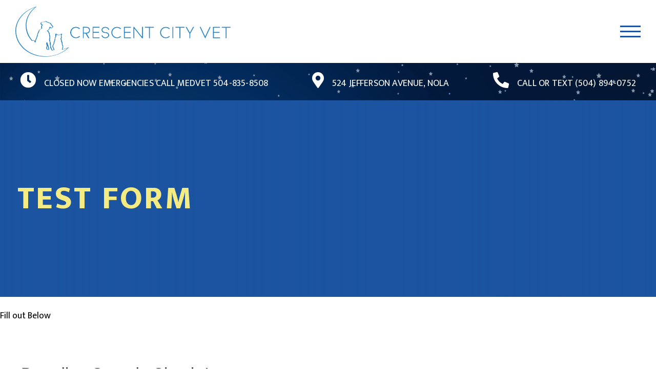

--- FILE ---
content_type: text/html; charset=UTF-8
request_url: https://crescentcityvet.com/test-form/
body_size: 6706
content:
<!doctype html>
<!--[if IE 8]>         <html lang="en-US" class="no-js lt-ie9"> <![endif]-->
<!--[if gt IE 8]><!--> <html lang="en-US" class="no-js"> <!--<![endif]-->
<head>
	<meta charset="utf-8" />
	<meta http-equiv="X-UA-Compatible" content="IE=edge,chrome=1" />
	<meta name="viewport" content="width=device-width,initial-scale=1.0, maximum-scale=1.0, user-scalable=0" />
	<link rel="apple-touch-icon" sizes="180x180" href="https://crescentcityvet.com/wp-content/themes/cc-vet/images/icons/apple-touch-icon.png">
	<link rel="icon" type="image/png" sizes="32x32" href="https://crescentcityvet.com/wp-content/themes/cc-vet/images/icons/favicon-32x32.png">
	<link rel="icon" type="image/png" sizes="16x16" href="https://crescentcityvet.com/wp-content/themes/cc-vet/images/icons/favicon-16x16.png">
	<link rel="manifest" href="https://crescentcityvet.com/wp-content/themes/cc-vet/images/icons/site.webmanifest">
	<link rel="mask-icon" href="https://crescentcityvet.com/wp-content/themes/cc-vet/images/icons/safari-pinned-tab.svg" color="#1e3992">
	<meta name="msapplication-TileColor" content="#1a348a">
	<meta name="theme-color" content="#ffffff">



	<meta name='robots' content='index, follow, max-image-preview:large, max-snippet:-1, max-video-preview:-1' />
	<style>img:is([sizes="auto" i], [sizes^="auto," i]) { contain-intrinsic-size: 3000px 1500px }</style>
	
	<!-- This site is optimized with the Yoast SEO plugin v26.4 - https://yoast.com/wordpress/plugins/seo/ -->
	<title>Test Form - Crescent City Vet</title>
	<meta name="description" content="Fill out Below   Loading…" />
	<link rel="canonical" href="https://crescentcityvet.com/test-form/" />
	<meta property="og:locale" content="en_US" />
	<meta property="og:type" content="article" />
	<meta property="og:title" content="Test Form - Crescent City Vet" />
	<meta property="og:description" content="Fill out Below   Loading…" />
	<meta property="og:url" content="https://crescentcityvet.com/test-form/" />
	<meta property="og:site_name" content="Crescent City Vet" />
	<meta property="article:modified_time" content="2020-07-17T15:51:53+00:00" />
	<meta name="twitter:card" content="summary_large_image" />
	<script type="application/ld+json" class="yoast-schema-graph">{"@context":"https://schema.org","@graph":[{"@type":"WebPage","@id":"https://crescentcityvet.com/test-form/","url":"https://crescentcityvet.com/test-form/","name":"Test Form - Crescent City Vet","isPartOf":{"@id":"https://crescentcityvet.com/#website"},"datePublished":"2020-07-17T15:47:56+00:00","dateModified":"2020-07-17T15:51:53+00:00","description":"Fill out Below Loading…","breadcrumb":{"@id":"https://crescentcityvet.com/test-form/#breadcrumb"},"inLanguage":"en-US","potentialAction":[{"@type":"ReadAction","target":["https://crescentcityvet.com/test-form/"]}]},{"@type":"BreadcrumbList","@id":"https://crescentcityvet.com/test-form/#breadcrumb","itemListElement":[{"@type":"ListItem","position":1,"name":"Home","item":"https://crescentcityvet.com/"},{"@type":"ListItem","position":2,"name":"Test Form"}]},{"@type":"WebSite","@id":"https://crescentcityvet.com/#website","url":"https://crescentcityvet.com/","name":"Crescent City Vet","description":"Uptown New Orleans Veterinary Hospital","potentialAction":[{"@type":"SearchAction","target":{"@type":"EntryPoint","urlTemplate":"https://crescentcityvet.com/?s={search_term_string}"},"query-input":{"@type":"PropertyValueSpecification","valueRequired":true,"valueName":"search_term_string"}}],"inLanguage":"en-US"}]}</script>
	<!-- / Yoast SEO plugin. -->


<link rel='dns-prefetch' href='//cdnjs.cloudflare.com' />
<link rel='dns-prefetch' href='//maps.googleapis.com' />
<link rel='dns-prefetch' href='//fonts.googleapis.com' />
<link rel='dns-prefetch' href='//use.fontawesome.com' />
<link rel="alternate" type="application/rss+xml" title="Crescent City Vet &raquo; Feed" href="https://crescentcityvet.com/feed/" />
<link rel="alternate" type="application/rss+xml" title="Crescent City Vet &raquo; Comments Feed" href="https://crescentcityvet.com/comments/feed/" />
<link rel='stylesheet' id='dfa__env_bar-css' href='https://crescentcityvet.com/wp-content/themes/deep-fried-ads/style.css?ver=6.8.3' type='text/css' media='all' />
<link rel='stylesheet' id='wp-block-library-css' href='https://crescentcityvet.com/wp-includes/css/dist/block-library/style.min.css?ver=6.8.3' type='text/css' media='all' />
<style id='classic-theme-styles-inline-css' type='text/css'>
/*! This file is auto-generated */
.wp-block-button__link{color:#fff;background-color:#32373c;border-radius:9999px;box-shadow:none;text-decoration:none;padding:calc(.667em + 2px) calc(1.333em + 2px);font-size:1.125em}.wp-block-file__button{background:#32373c;color:#fff;text-decoration:none}
</style>
<link rel='stylesheet' id='wp-components-css' href='https://crescentcityvet.com/wp-includes/css/dist/components/style.min.css?ver=6.8.3' type='text/css' media='all' />
<link rel='stylesheet' id='wp-preferences-css' href='https://crescentcityvet.com/wp-includes/css/dist/preferences/style.min.css?ver=6.8.3' type='text/css' media='all' />
<link rel='stylesheet' id='wp-block-editor-css' href='https://crescentcityvet.com/wp-includes/css/dist/block-editor/style.min.css?ver=6.8.3' type='text/css' media='all' />
<link rel='stylesheet' id='wp-reusable-blocks-css' href='https://crescentcityvet.com/wp-includes/css/dist/reusable-blocks/style.min.css?ver=6.8.3' type='text/css' media='all' />
<link rel='stylesheet' id='wp-patterns-css' href='https://crescentcityvet.com/wp-includes/css/dist/patterns/style.min.css?ver=6.8.3' type='text/css' media='all' />
<link rel='stylesheet' id='wp-editor-css' href='https://crescentcityvet.com/wp-includes/css/dist/editor/style.min.css?ver=6.8.3' type='text/css' media='all' />
<link rel='stylesheet' id='deep_fried_ads_custom_blocks-style-css-css' href='https://crescentcityvet.com/wp-content/plugins/deep-fried-ads-custom-blocks/dist/blocks.style.build.css' type='text/css' media='all' />
<link rel='stylesheet' id='google__fonts-css' href='https://fonts.googleapis.com/css2?family=Mukta%3Awght%40400%3B600%3B800&#038;display=swap&#038;ver=1' type='text/css' media='all' />
<style id='global-styles-inline-css' type='text/css'>
:root{--wp--preset--aspect-ratio--square: 1;--wp--preset--aspect-ratio--4-3: 4/3;--wp--preset--aspect-ratio--3-4: 3/4;--wp--preset--aspect-ratio--3-2: 3/2;--wp--preset--aspect-ratio--2-3: 2/3;--wp--preset--aspect-ratio--16-9: 16/9;--wp--preset--aspect-ratio--9-16: 9/16;--wp--preset--color--black: #000000;--wp--preset--color--cyan-bluish-gray: #abb8c3;--wp--preset--color--white: #ffffff;--wp--preset--color--pale-pink: #f78da7;--wp--preset--color--vivid-red: #cf2e2e;--wp--preset--color--luminous-vivid-orange: #ff6900;--wp--preset--color--luminous-vivid-amber: #fcb900;--wp--preset--color--light-green-cyan: #7bdcb5;--wp--preset--color--vivid-green-cyan: #00d084;--wp--preset--color--pale-cyan-blue: #8ed1fc;--wp--preset--color--vivid-cyan-blue: #0693e3;--wp--preset--color--vivid-purple: #9b51e0;--wp--preset--color--ccvet-yellow: #F4EB82;--wp--preset--color--ccvet-blue: #205DA5;--wp--preset--color--light-blue: #3d6fab;--wp--preset--color--light-yellow: #fff9b9;--wp--preset--color--light-gray: #efefef;--wp--preset--gradient--vivid-cyan-blue-to-vivid-purple: linear-gradient(135deg,rgba(6,147,227,1) 0%,rgb(155,81,224) 100%);--wp--preset--gradient--light-green-cyan-to-vivid-green-cyan: linear-gradient(135deg,rgb(122,220,180) 0%,rgb(0,208,130) 100%);--wp--preset--gradient--luminous-vivid-amber-to-luminous-vivid-orange: linear-gradient(135deg,rgba(252,185,0,1) 0%,rgba(255,105,0,1) 100%);--wp--preset--gradient--luminous-vivid-orange-to-vivid-red: linear-gradient(135deg,rgba(255,105,0,1) 0%,rgb(207,46,46) 100%);--wp--preset--gradient--very-light-gray-to-cyan-bluish-gray: linear-gradient(135deg,rgb(238,238,238) 0%,rgb(169,184,195) 100%);--wp--preset--gradient--cool-to-warm-spectrum: linear-gradient(135deg,rgb(74,234,220) 0%,rgb(151,120,209) 20%,rgb(207,42,186) 40%,rgb(238,44,130) 60%,rgb(251,105,98) 80%,rgb(254,248,76) 100%);--wp--preset--gradient--blush-light-purple: linear-gradient(135deg,rgb(255,206,236) 0%,rgb(152,150,240) 100%);--wp--preset--gradient--blush-bordeaux: linear-gradient(135deg,rgb(254,205,165) 0%,rgb(254,45,45) 50%,rgb(107,0,62) 100%);--wp--preset--gradient--luminous-dusk: linear-gradient(135deg,rgb(255,203,112) 0%,rgb(199,81,192) 50%,rgb(65,88,208) 100%);--wp--preset--gradient--pale-ocean: linear-gradient(135deg,rgb(255,245,203) 0%,rgb(182,227,212) 50%,rgb(51,167,181) 100%);--wp--preset--gradient--electric-grass: linear-gradient(135deg,rgb(202,248,128) 0%,rgb(113,206,126) 100%);--wp--preset--gradient--midnight: linear-gradient(135deg,rgb(2,3,129) 0%,rgb(40,116,252) 100%);--wp--preset--font-size--small: 13px;--wp--preset--font-size--medium: 20px;--wp--preset--font-size--large: 36px;--wp--preset--font-size--x-large: 42px;--wp--preset--spacing--20: 0.44rem;--wp--preset--spacing--30: 0.67rem;--wp--preset--spacing--40: 1rem;--wp--preset--spacing--50: 1.5rem;--wp--preset--spacing--60: 2.25rem;--wp--preset--spacing--70: 3.38rem;--wp--preset--spacing--80: 5.06rem;--wp--preset--shadow--natural: 6px 6px 9px rgba(0, 0, 0, 0.2);--wp--preset--shadow--deep: 12px 12px 50px rgba(0, 0, 0, 0.4);--wp--preset--shadow--sharp: 6px 6px 0px rgba(0, 0, 0, 0.2);--wp--preset--shadow--outlined: 6px 6px 0px -3px rgba(255, 255, 255, 1), 6px 6px rgba(0, 0, 0, 1);--wp--preset--shadow--crisp: 6px 6px 0px rgba(0, 0, 0, 1);}:where(.is-layout-flex){gap: 0.5em;}:where(.is-layout-grid){gap: 0.5em;}body .is-layout-flex{display: flex;}.is-layout-flex{flex-wrap: wrap;align-items: center;}.is-layout-flex > :is(*, div){margin: 0;}body .is-layout-grid{display: grid;}.is-layout-grid > :is(*, div){margin: 0;}:where(.wp-block-columns.is-layout-flex){gap: 2em;}:where(.wp-block-columns.is-layout-grid){gap: 2em;}:where(.wp-block-post-template.is-layout-flex){gap: 1.25em;}:where(.wp-block-post-template.is-layout-grid){gap: 1.25em;}.has-black-color{color: var(--wp--preset--color--black) !important;}.has-cyan-bluish-gray-color{color: var(--wp--preset--color--cyan-bluish-gray) !important;}.has-white-color{color: var(--wp--preset--color--white) !important;}.has-pale-pink-color{color: var(--wp--preset--color--pale-pink) !important;}.has-vivid-red-color{color: var(--wp--preset--color--vivid-red) !important;}.has-luminous-vivid-orange-color{color: var(--wp--preset--color--luminous-vivid-orange) !important;}.has-luminous-vivid-amber-color{color: var(--wp--preset--color--luminous-vivid-amber) !important;}.has-light-green-cyan-color{color: var(--wp--preset--color--light-green-cyan) !important;}.has-vivid-green-cyan-color{color: var(--wp--preset--color--vivid-green-cyan) !important;}.has-pale-cyan-blue-color{color: var(--wp--preset--color--pale-cyan-blue) !important;}.has-vivid-cyan-blue-color{color: var(--wp--preset--color--vivid-cyan-blue) !important;}.has-vivid-purple-color{color: var(--wp--preset--color--vivid-purple) !important;}.has-black-background-color{background-color: var(--wp--preset--color--black) !important;}.has-cyan-bluish-gray-background-color{background-color: var(--wp--preset--color--cyan-bluish-gray) !important;}.has-white-background-color{background-color: var(--wp--preset--color--white) !important;}.has-pale-pink-background-color{background-color: var(--wp--preset--color--pale-pink) !important;}.has-vivid-red-background-color{background-color: var(--wp--preset--color--vivid-red) !important;}.has-luminous-vivid-orange-background-color{background-color: var(--wp--preset--color--luminous-vivid-orange) !important;}.has-luminous-vivid-amber-background-color{background-color: var(--wp--preset--color--luminous-vivid-amber) !important;}.has-light-green-cyan-background-color{background-color: var(--wp--preset--color--light-green-cyan) !important;}.has-vivid-green-cyan-background-color{background-color: var(--wp--preset--color--vivid-green-cyan) !important;}.has-pale-cyan-blue-background-color{background-color: var(--wp--preset--color--pale-cyan-blue) !important;}.has-vivid-cyan-blue-background-color{background-color: var(--wp--preset--color--vivid-cyan-blue) !important;}.has-vivid-purple-background-color{background-color: var(--wp--preset--color--vivid-purple) !important;}.has-black-border-color{border-color: var(--wp--preset--color--black) !important;}.has-cyan-bluish-gray-border-color{border-color: var(--wp--preset--color--cyan-bluish-gray) !important;}.has-white-border-color{border-color: var(--wp--preset--color--white) !important;}.has-pale-pink-border-color{border-color: var(--wp--preset--color--pale-pink) !important;}.has-vivid-red-border-color{border-color: var(--wp--preset--color--vivid-red) !important;}.has-luminous-vivid-orange-border-color{border-color: var(--wp--preset--color--luminous-vivid-orange) !important;}.has-luminous-vivid-amber-border-color{border-color: var(--wp--preset--color--luminous-vivid-amber) !important;}.has-light-green-cyan-border-color{border-color: var(--wp--preset--color--light-green-cyan) !important;}.has-vivid-green-cyan-border-color{border-color: var(--wp--preset--color--vivid-green-cyan) !important;}.has-pale-cyan-blue-border-color{border-color: var(--wp--preset--color--pale-cyan-blue) !important;}.has-vivid-cyan-blue-border-color{border-color: var(--wp--preset--color--vivid-cyan-blue) !important;}.has-vivid-purple-border-color{border-color: var(--wp--preset--color--vivid-purple) !important;}.has-vivid-cyan-blue-to-vivid-purple-gradient-background{background: var(--wp--preset--gradient--vivid-cyan-blue-to-vivid-purple) !important;}.has-light-green-cyan-to-vivid-green-cyan-gradient-background{background: var(--wp--preset--gradient--light-green-cyan-to-vivid-green-cyan) !important;}.has-luminous-vivid-amber-to-luminous-vivid-orange-gradient-background{background: var(--wp--preset--gradient--luminous-vivid-amber-to-luminous-vivid-orange) !important;}.has-luminous-vivid-orange-to-vivid-red-gradient-background{background: var(--wp--preset--gradient--luminous-vivid-orange-to-vivid-red) !important;}.has-very-light-gray-to-cyan-bluish-gray-gradient-background{background: var(--wp--preset--gradient--very-light-gray-to-cyan-bluish-gray) !important;}.has-cool-to-warm-spectrum-gradient-background{background: var(--wp--preset--gradient--cool-to-warm-spectrum) !important;}.has-blush-light-purple-gradient-background{background: var(--wp--preset--gradient--blush-light-purple) !important;}.has-blush-bordeaux-gradient-background{background: var(--wp--preset--gradient--blush-bordeaux) !important;}.has-luminous-dusk-gradient-background{background: var(--wp--preset--gradient--luminous-dusk) !important;}.has-pale-ocean-gradient-background{background: var(--wp--preset--gradient--pale-ocean) !important;}.has-electric-grass-gradient-background{background: var(--wp--preset--gradient--electric-grass) !important;}.has-midnight-gradient-background{background: var(--wp--preset--gradient--midnight) !important;}.has-small-font-size{font-size: var(--wp--preset--font-size--small) !important;}.has-medium-font-size{font-size: var(--wp--preset--font-size--medium) !important;}.has-large-font-size{font-size: var(--wp--preset--font-size--large) !important;}.has-x-large-font-size{font-size: var(--wp--preset--font-size--x-large) !important;}
:where(.wp-block-post-template.is-layout-flex){gap: 1.25em;}:where(.wp-block-post-template.is-layout-grid){gap: 1.25em;}
:where(.wp-block-columns.is-layout-flex){gap: 2em;}:where(.wp-block-columns.is-layout-grid){gap: 2em;}
:root :where(.wp-block-pullquote){font-size: 1.5em;line-height: 1.6;}
</style>
<link rel='stylesheet' id='dfa__childtheme-css' href='https://crescentcityvet.com/wp-content/themes/cc-vet/css/theme.css?ver=6.8.3' type='text/css' media='all' />
<link rel='stylesheet' id='font-awesome-css' href='https://use.fontawesome.com/releases/v5.15.1/css/all.css?ver=6.8.3' type='text/css' media='all' />
<link rel='stylesheet' id='cc-vet-css' href='https://crescentcityvet.com/wp-content/themes/cc-vet/style.css?ver=1739996897' type='text/css' media='all' />
<!--[if lt IE 9]>
<script type="text/javascript" src="https://cdnjs.cloudflare.com/ajax/libs/html5shiv/3.7.3/html5shiv.min.js?ver=6.8.3" id="dfa__html5shiv-js"></script>
<![endif]-->
<!--[if lt IE 9]>
<script type="text/javascript" src="https://crescentcityvet.com/wp-content/themes/cc-vet/js/lib/respond.js?ver=6.8.3" id="dfa__respond-js"></script>
<![endif]-->
<script type="text/javascript" src="https://crescentcityvet.com/wp-includes/js/jquery/jquery.min.js?ver=3.7.1" id="jquery-core-js"></script>
<script type="text/javascript" src="https://crescentcityvet.com/wp-includes/js/jquery/jquery-migrate.min.js?ver=3.4.1" id="jquery-migrate-js"></script>
<script type="text/javascript" async src="https://maps.googleapis.com/maps/api/js?key=AIzaSyAyS7Qk76gnsNEbI4WAxxdVaT2YIvGCqeo&amp;ver=6.8.3" id="google-maps-js"></script>
<link rel="https://api.w.org/" href="https://crescentcityvet.com/wp-json/" /><link rel="alternate" title="JSON" type="application/json" href="https://crescentcityvet.com/wp-json/wp/v2/pages/758" /><link rel="EditURI" type="application/rsd+xml" title="RSD" href="https://crescentcityvet.com/xmlrpc.php?rsd" />
<link rel='shortlink' href='https://crescentcityvet.com/?p=758' />
<link rel="alternate" title="oEmbed (JSON)" type="application/json+oembed" href="https://crescentcityvet.com/wp-json/oembed/1.0/embed?url=https%3A%2F%2Fcrescentcityvet.com%2Ftest-form%2F" />
<link rel="alternate" title="oEmbed (XML)" type="text/xml+oembed" href="https://crescentcityvet.com/wp-json/oembed/1.0/embed?url=https%3A%2F%2Fcrescentcityvet.com%2Ftest-form%2F&#038;format=xml" />
<!-- Global site tag (gtag.js) - Google Analytics -->
<script async src="https://www.googletagmanager.com/gtag/js?id=UA-162433418-1"></script>
<script>
  window.dataLayer = window.dataLayer || [];
  function gtag(){dataLayer.push(arguments);}
  gtag('js', new Date());

  gtag('config', 'UA-162433418-1');
</script>   <script type="text/javascript">
var _userway_config = {
// uncomment the following line to override default position
// position: 2,
// uncomment the following line to override default size (values: small, large)
// size: 'small', 
// uncomment the following line to override default language (e.g., fr, de, es, he, nl, etc.)
// language: null,
// uncomment the following line to override color set via widget
// color: '#34577d', 
account: 'xtBFniBRRw'
};
</script>
<script type="text/javascript" src="https://cdn.userway.org/widget.js"></script><!-- Instagram Feed CSS -->
<style type="text/css">
#sbi_load
{
margin: 0;
}
</style>
</head><body class="wp-singular page-template-default page page-id-758 wp-theme-deep-fried-ads wp-child-theme-cc-vet">
<div class="Wrap--header">
	<header class="Container Header">
		<nav class="menu-main-nav-container"><a class="Logo Nav__logo" href="https://crescentcityvet.com"><img src="https://crescentcityvet.com/wp-content/themes/cc-vet/images/Logo.png" width="" height="" alt="Crescent City Vet | Main Logo" /></a><button class="Nav__button js-open-nav"><span class="Nav__button__icon">Menu</span></button><div class="Main-menu-wrap"><button class="Nav__button_close js-open-nav"><span>Close</span></button><ul id="menu-main-nav" class="Nav Nav--primary"><li id="menu-item-168" class="Main-nav-sec menu-item menu-item-type-post_type menu-item-object-page menu-item-168"><a href="https://crescentcityvet.com/medical-services/">Veterinary Services</a></li>
<li id="menu-item-185" class="Main-nav-sec menu-item menu-item-type-post_type menu-item-object-page menu-item-185"><a href="https://crescentcityvet.com/daycare-boarding-bathing/">Daycare, Boarding &#038; Bathing</a></li>
<li id="menu-item-187" class="Main-nav-sec menu-item menu-item-type-custom menu-item-object-custom menu-item-187"><a href="https://crescentcityvet.com/team/">Our Team</a></li>
<li id="menu-item-184" class="Main-nav-sec menu-item menu-item-type-post_type menu-item-object-page menu-item-has-children menu-item-184"><a href="https://crescentcityvet.com/for-clients/">For Clients</a>
<ul class="sub-menu">
	<li id="menu-item-183" class="menu-item menu-item-type-post_type menu-item-object-page menu-item-183"><a href="https://crescentcityvet.com/contact-us/">Contact Us</a></li>
	<li id="menu-item-1411" class="menu-item menu-item-type-custom menu-item-object-custom menu-item-1411"><a href="https://crescentcity.myvetstoreonline.pharmacy/shop">Online Store</a></li>
</ul>
</li>
<li id="menu-item-470" class="menu-item menu-item-type-post_type menu-item-object-page menu-item-has-children menu-item-470"><a href="https://crescentcityvet.com/forms/">Forms</a>
<ul class="sub-menu">
	<li id="menu-item-180" class="menu-item menu-item-type-post_type menu-item-object-page menu-item-180"><a href="https://crescentcityvet.com/client-information-form/">Client Information Form</a></li>
	<li id="menu-item-179" class="menu-item menu-item-type-post_type menu-item-object-page menu-item-179"><a href="https://crescentcityvet.com/pet-information-form/">Pet Information Form</a></li>
	<li id="menu-item-178" class="menu-item menu-item-type-post_type menu-item-object-page menu-item-178"><a href="https://crescentcityvet.com/daycare-boarding-release-form/">Daycare &#038; Boarding Release Form</a></li>
	<li id="menu-item-205" class="menu-item menu-item-type-post_type menu-item-object-page menu-item-205"><a href="https://crescentcityvet.com/emergency-boarding-procedure-form/">Emergency Boarding Procedure Form</a></li>
	<li id="menu-item-756" class="menu-item menu-item-type-post_type menu-item-object-page menu-item-756"><a href="https://crescentcityvet.com/boarding-speedy-check-in/">Boarding Speedy Check-In</a></li>
	<li id="menu-item-1036" class="menu-item menu-item-type-post_type menu-item-object-page menu-item-1036"><a href="https://crescentcityvet.com/apply-for-employment/">Apply for Employment</a></li>
</ul>
</li>
</ul><div><p>Monday-Friday: 7:30AM – 6:00PM<br />
Saturday: 8:00AM – 12:00PM<br />
Sunday: Closed</p>
</div></div></nav>	</header>
</div>
<div class="Hours-bar closed">
	<ul class="Hours-bar-inner">
	<li><p><i class="fas fa-clock"></i>Closed Now EMERGENCIES CALL MedVet <a href="tel:504-835-8508" >504-835-8508</a></p></li>
	<li><a href="https://www.google.com/maps/dir//524+Jefferson+Ave,+New+Orleans,+LA+70115/@29.9185405,-90.1179397,15z/data=!4m8!4m7!1m0!1m5!1m1!1s0x8620a4f9f71d8039:0x8f3fa2729c3a9763!2m2!1d-90.1165453!2d29.9170574" target="_blank"><p><i class="fas fa-map-marker-alt"></i>524 Jefferson Avenue, NOLA  </p></a> </li>
	<li><p><i class="fas fa-phone-alt"></i>CALL OR TEXT <a href="tel:(504) 894-0752">(504) 894-0752</a></p></li>
	</ul>
</div>

<div  class="DFA-wrapper PageBanner background-ccvet-blue">
	<div class="Inner-width--full">
		<h2 class="banner-title">Test Form</h2>	</div>
</div>
<h2 class="wp-block-heading">Fill out Below</h2>



<div style="background-color:#ffffff;background-size:cover" class="Wrapper-padding-top--default Wrapper-padding-bottom--default background-white DFA-wrapper alignfull"><div class="Inner-width--full">
<iframe class="Form-embed Speedy-check-in" src="https://docs.google.com/forms/d/e/1FAIpQLSdU597kodHQRZCL-6tnELwcFOaWaH8NlccQsHVrhiFA6rFzTQ/viewform?embedded=true"  marginheight="0" marginwidth="0" height="" frameborder="0">Loading…</iframe>
</div></div>

<footer class="Footer">
	<div class="Footer--wrap Wrap">
		<ul class="Footer--contact Footer--section">
			<li><span class="Footer--icon"><i class="fas fa-map-marker-alt"></i></span><a href="https://www.google.com/maps/dir//524+Jefferson+Ave,+New+Orleans,+LA+70115/@29.9185405,-90.1179397,15z/data=!4m8!4m7!1m0!1m5!1m1!1s0x8620a4f9f71d8039:0x8f3fa2729c3a9763!2m2!1d-90.1165453!2d29.9170574" target="_blank">524 Jefferson Avenue, NOLA </a></li>
			<li><span class="Footer--icon"><i class="fas fa-phone-alt"></i></span><a href="tel:5048940752">(504) 894-0752</a></li>
			<li><span class="Footer--icon"><i class="fas fa-envelope"></i></span><a href="mailto:ccvnola@gmail.com" >ccvnola@gmail.com</a></li>
		</ul>
		<div class="Footer--hours Footer--section">
			<span class="Footer--icon"><i class="fas fa-clock"></i></span>
			<p>Monday-Friday: 7:30AM – 6:00PM<br />
Saturday: 8:00AM – 12:00PM<br />
Sunday: Closed</p>
		</div>
		<div class="Footer--content Footer--section">
			<p><a href="https://www.carecredit.com/vetmed/" target="_blank" rel="noopener"><img loading="lazy" decoding="async" class="alignnone wp-image-565 " src="https://ccityvet.wpengine.com/wp-content/uploads/2020/05/care-credit-300x40.png" alt="We accept Care Credit" width="218" height="29" srcset="https://crescentcityvet.com/wp-content/uploads/2020/05/care-credit-300x40.png 300w, https://crescentcityvet.com/wp-content/uploads/2020/05/care-credit.png 581w" sizes="auto, (max-width: 218px) 100vw, 218px" /></a></p>
		</div>

					<ul class="Footer--social Footer--section"><li class="Social__item Social__item--facebook-square">
						<a href="https://www.facebook.com/ccvnola/"><i class="fab fa-facebook-square fa-lg"></i></a>
					</li><li class="Social__item Social__item--instagram">
						<a href="https://www.instagram.com/ccvnola/"><i class="fab fa-instagram fa-lg"></i></a>
					</li>			</ul>	</div>
	<div class="Footer-Privacy">
		<p class="Copyright">&copy; 2022&ndash;2025 Crescent City Vet</p>
		<p class="siteby"><a href="https://crescentcityvet.com/privacy-policy/">Privacy Policy </a> | Site handcrafted by <a target="_blank" href="https://deepfried.com">Deep Fried</a></p>
	</div>
</footer><script type="speculationrules">
{"prefetch":[{"source":"document","where":{"and":[{"href_matches":"\/*"},{"not":{"href_matches":["\/wp-*.php","\/wp-admin\/*","\/wp-content\/uploads\/*","\/wp-content\/*","\/wp-content\/plugins\/*","\/wp-content\/themes\/cc-vet\/*","\/wp-content\/themes\/deep-fried-ads\/*","\/*\\?(.+)"]}},{"not":{"selector_matches":"a[rel~=\"nofollow\"]"}},{"not":{"selector_matches":".no-prefetch, .no-prefetch a"}}]},"eagerness":"conservative"}]}
</script>
<!-- Instagram Feed JS -->
<script type="text/javascript">
var sbiajaxurl = "https://crescentcityvet.com/wp-admin/admin-ajax.php";
</script>
<script type="text/javascript" id="dfa__base-js-extra">
/* <![CDATA[ */
var DFA = {"PATHS":{"stylesheet_directory_uri":"https:\/\/crescentcityvet.com\/wp-content\/themes\/cc-vet","template_directory_uri":"https:\/\/crescentcityvet.com\/wp-content\/themes\/deep-fried-ads"}};
/* ]]> */
</script>
<script type="text/javascript" src="https://crescentcityvet.com/wp-content/themes/cc-vet/js/min/base.min.js?ver=6.8.3" id="dfa__base-js"></script>
	<!-- Start of Otto Flow Widget embed script --> <script> (function (id, win, doc) { win.televet = win.televet || { id }; win.otto = win.otto || { id }; var o = doc.createElement('script'); o.async = true; o.src = 'https://connect.televet.com/shim.js'; var r = doc.getElementsByTagName('script')[0]; r.parentNode.insertBefore(o, r); })('cm6156j2902ag7u0143cqdry5', window, document); </script> <!-- End of Otto Flow Widget embed script -->
	</body></html>


--- FILE ---
content_type: text/html
request_url: https://connect.televet.com/
body_size: 834
content:
<!doctype html>
<html lang="en">
  <head>
    <script type="module" src="/env.js"></script>
    <meta charset="utf-8" />
    <link rel="icon" href="/favicon/favicon.ico" />
    <meta name="viewport" content="width=device-width,initial-scale=1,maximum-scale=1,user-scalable=0" />
    <meta name="theme-color" content="#000000" />
    <meta name="description" content="Otto Website Widget" />

    <link rel="apple-touch-icon" sizes="180x180" href="/favicon/apple-touch-icon.png" />
    <link rel="icon" type="image/png" sizes="32x32" href="/favicon/favicon-32x32.png" />
    <link rel="icon" type="image/png" sizes="16x16" href="/favicon/favicon-16x16.png" />
    <link rel="manifest" href="/favicon/site.webmanifest" />
    <!--
      manifest.json provides metadata used when your web app is installed on a
      user's mobile device or desktop. See https://developers.google.com/web/fundamentals/web-app-manifest/
    -->
    <link rel="manifest" href="/manifest.json" />

    <title>Pet Widget</title>
    <script type="module" crossorigin src="/assets/js/index-ChSL5NfN.js"></script>
    <link rel="modulepreload" crossorigin href="/assets/js/vendor-DmBxkJpa.js">
    <link rel="modulepreload" crossorigin href="/assets/js/stripe-Z2C84KO_.js">
    <link rel="modulepreload" crossorigin href="/assets/js/sentry-BGTKuveZ.js">
    <link rel="modulepreload" crossorigin href="/assets/js/kibble-DVmebo-N.js">
    <link rel="modulepreload" crossorigin href="/assets/js/graphql-_LlBOkq_.js">
    <link rel="modulepreload" crossorigin href="/assets/js/apollo-B8OhQrm_.js">
    <link rel="modulepreload" crossorigin href="/assets/js/tracking-CtOm-i9p.js">
    <link rel="modulepreload" crossorigin href="/assets/js/iframeResizer-Bie_MKVX.js">
    <link rel="stylesheet" crossorigin href="/assets/css/index-CVY4PADg.css">
  </head>

  <body>
    <noscript>You need to enable JavaScript to run this app.</noscript>
    <div id="root"></div>

    <!--
      This HTML file is a template.
      If you open it directly in the browser, you will see an empty page.

      You can add webfonts, meta tags, or analytics to this file.
      The build step will place the bundled scripts into the <body> tag.

      To begin the development, run `npm start` or `yarn start`.
      To create a production bundle, use `npm run build` or `yarn build`.
    -->
  </body>
</html>


--- FILE ---
content_type: text/css
request_url: https://crescentcityvet.com/wp-content/themes/deep-fried-ads/style.css?ver=6.8.3
body_size: 262
content:
@charset "UTF-8";

/*
Theme Name: Deep Fried Advertising: Parent Theme
Theme URI: https://deepfried.com
Description: Everything is better Deep Fried.
Version: 4.0.2
Author: Deep Fried Advertising
Author URI: https://deepfried.com
*/

#wpadminbar .DFA-icon {
  width: 23px;
  margin: 2px 10px 0 0;
  float: left;
}

#wpadminbar .DFA-env {
  pointer-events: none;
}

#wpadminbar .DFA__env-name {
  font-weight: bold;
  pointer-events: none;
  color: #313131;
}

#wpadminbar .DFA-local {
  background: linear-gradient(to top, #cfd9df 0%, #e2ebf0 100%);
}

#wpadminbar .DFA-staging {
  background: linear-gradient(120deg, #9ac1fc, #c2e9fb);
}
#wpadminbar .DFA-live {
  background: linear-gradient(90deg, #ff4c2b 0, #ef0f33) #ef0f33;
}


--- FILE ---
content_type: text/css
request_url: https://crescentcityvet.com/wp-content/themes/cc-vet/css/theme.css?ver=6.8.3
body_size: 6096
content:
/*!
 * DEEP FRIED ADVERTISING CSS FILE STRUCTURE
 * Theme information: style.css
 * Theme visuals: css/theme.css
 * IE8 visuals: css/ie8.css
 * Admin theme: css/admin-color.css
 * WYSIWYG styles: editor-style.css
 * Breakpoint utility: css/body-after.css
 */*,body,html,td,th{margin:0;padding:0}table{border-collapse:collapse;border-spacing:0}fieldset,img{border:0}address,caption,cite,code,dfn,em,strong,th,var{font-style:normal;font-weight:400}li,ol,ul{list-style:none}caption,th{text-align:left}h1,h2,h3,h4,h5,h6{font-size:100%;font-weight:400}q:after,q:before{content:""}strong{font-weight:700}em{font-style:italic}a img{border:0}.Wrap{margin:0 auto;max-width:1220px}*,:after,:before{box-sizing:border-box}*+*{margin-top:1.2em}#wpadminbar,.dfaMapCanvas *+*,.Wrap,br+br,nav *+*,p *+*{margin-top:0}body,button,html,input,select,table,td,textarea{font-family:Mukta,Cambria,Georgia,serif}::selection{text-shadow:none;background:#444;color:#fff}::-moz-selection{text-shadow:none;background:#444;color:#fff}html{-webkit-text-size-adjust:100%}body{padding:0;line-height:1.7;overflow-x:hidden;font-size:18px}article,body{margin:0 auto}article{max-width:60em;padding:1em}ul{list-style-type:none}ul li{margin-left:1.5em;position:relative;list-style:none}nav ul{margin:0;padding:0}nav ul li{margin-left:inherit;position:static;list-style:none}ol li{list-style:decimal}h1 a:link,h1 a:visited,h2 a:link,h2 a:visited,h3 a:link,h3 a:visited,h4 a:link,h4 a:visited,h5 a:link,h5 a:visited,h6 a:link,h6 a:visited{font-weight:inherit;color:inherit}table{width:100%;border:0}blockquote{margin-bottom:3em;padding:1em 2em;position:relative;quotes:"“" "”" "‘" "’";border:1px solid}blockquote p{position:relative;z-index:1}blockquote p:before{position:absolute;top:.35em;left:-.15em;z-index:-1;content:open-quote;font-size:10em;line-height:0}blockquote p:after{content:no-close-quote}blockquote p:last-child:after,blockquote p:last-of-type:after{content:close-quote}blockquote p:last-of-type{margin-top:15px;margin-bottom:0}a{color:inherit;transition:color .3s ease;text-decoration:none}p{font-size:.95em;letter-spacing:.01em;line-height:30px}abbr{font-size:.75em;text-transform:uppercase}label{font-weight:700}input[type=email],input[type=number],input[type=search],input[type=submit],input[type=tel],input[type=text],input[type=url],textarea{width:100%;height:auto;margin:0;padding:.25em .5em;font-family:inherit;font-size:100%;line-height:1.7}input[type=email]:focus,input[type=number]:focus,input[type=search]:focus,input[type=submit]:focus,input[type=tel]:focus,input[type=text]:focus,input[type=url]:focus,textarea:focus{outline:0}button[type=submit],input[type=button],input[type=submit]{-webkit-appearance:none}input[type=file]{padding:.25em .5em .75em;line-height:0;border:0}select{width:100%}img{vertical-align:bottom}article img{max-width:100%;height:auto}.lt-ie9 article img{width:100%}iframe{max-width:100%;height:auto}figure iframe{width:100%;height:auto;border:0;min-height:450px}hr{height:3px;border:0;background-color:currentColor}.aligncenter{margin-right:auto;margin-left:auto;display:block}@media (min-width:60em){.alignleft{float:left}}@media (min-width:60em){.alignright{float:right}}.wp-caption{margin:1em;padding:1em;text-align:center;border:1px solid #444;background:#fff}br.clear{height:1px;margin:-1px 0 0;display:block;clear:both}.wp-block-spacer{margin-top:0}.screen-reader-text{width:1px;height:1px;position:absolute!important;overflow:hidden;clip:rect(1px,1px,1px,1px)}.screen-reader-text:focus{width:auto;height:auto;padding:15px 23px 14px;top:5px;left:5px;z-index:100000;display:block;clip:auto!important;font-size:14px;font-size:.875rem;font-weight:700;line-height:normal;text-decoration:none;border-radius:3px;background-color:#fafafa;color:#222;box-shadow:0 0 2px 2px rgba(0,0,0,.6)}.wp-block-columns{flex-direction:column}@media (min-width:60em){.wp-block-columns{flex-direction:row}}.wp-block-column{position:relative}.wp-block-column:not(:first-child){margin-top:2.5em;margin-left:0}@media (min-width:60em){.wp-block-column:not(:first-child){margin-top:0;margin-left:45px}}.wp-block-image img{height:auto}.is-style-seperators .wp-block-column:not(:first-child):before{width:100%;height:1px;position:absolute;top:-1.25em;background-color:#cbcbcb;content:""}@media (min-width:60em){.is-style-seperators .wp-block-column:not(:first-child):before{width:1px;height:100%;top:0;left:-22.5px}}.background-ccvet-yellow .wp-block-button__link,.background-light-yellow .wp-block-button__link{background-color:#1c54a0;color:#fff}.background-ccvet-yellow .wp-block-button__link:hover,.background-light-yellow .wp-block-button__link:hover{background-color:#103867}.background-ccvet-yellow{background-color:#f4eb82;color:#1c54a0}.background-ccvet-yellow a:hover{color:#fff!important}.has-ccvet-yellow-background-color{background-color:#f4eb82;color:#1c54a0}.has-ccvet-yellow-color{color:#f4eb82}.background-light-yellow{background-color:#fff9b9;color:#1c54a0}.background-light-yellow a:hover{color:#fff!important}.has-light-yellow-background-color{background-color:#fff9b9;color:#1c54a0}.has-light-yellow-color{color:#fff9b9}.background-ccvet-blue{background-color:#1c54a0;color:#fff}.background-ccvet-blue a:hover{color:#f4eb82!important}.has-ccvet-blue-background-color{background-color:#1c54a0;color:#fff}.has-ccvet-blue-color{color:#1c54a0}.background-light-blue{background-color:#3d6fab;color:#fff}.background-light-blue a:hover{color:#f4eb82!important}.has-light-blue-background-color{background-color:#3d6fab;color:#fff}.has-light-blue-color{color:#3d6fab}.background-light-gray{background-color:#fafafa;color:#000}.background-light-gray a:hover{color:#1c54a0!important}.has-light-gray-background-color{background-color:#fafafa;color:#000}.has-light-gray-color{color:#fafafa}.background-white{background-color:#fff;color:#1c54a0}.background-white a:hover{color:#f4eb82!important}.has-white-background-color{background-color:#fff;color:#1c54a0}.has-white-color{color:#fff}.background-black{background-color:#000;color:#fff}.background-black a:hover{color:#fafafa!important}.has-black-background-color{background-color:#000;color:#fff}.has-black-color{color:#000}.Form-embed{width:100%;border:0}.Client-info-form{height:calc(5200px - 20vw)}@media (min-width:40em){.Client-info-form{height:4451px}}@media (min-width:50em){.Client-info-form{height:4300px}}.Speedy-check-in{height:4100px}@media (min-width:40em){.Speedy-check-in{height:3600px}}@media (min-width:50em){.Speedy-check-in{height:3500px}}.Pet-info-form{height:3955px}@media (min-width:40em){.Pet-info-form{height:3555px}}@media (min-width:50em){.Pet-info-form{height:3390px}}.Daycare-form{height:2900px}@media (min-width:40em){.Daycare-form{height:2000px}}@media (min-width:50em){.Daycare-form{height:1660px}}.Emergency-form{height:2900px}@media (min-width:40em){.Emergency-form{height:2500px}}@media (min-width:50em){.Emergency-form{height:2330px}}figcaption{font-size:.9rem;line-height:1.4}.uw-s12-tooltip{margin-top:0}.slick-slider{position:relative;display:block;box-sizing:border-box;-webkit-touch-callout:none;-webkit-user-select:none;-moz-user-select:none;user-select:none;touch-action:pan-y;-webkit-tap-highlight-color:transparent}.slick-slider *+*{margin-top:0}.slick-list{position:relative;overflow:hidden;display:block;margin:0;padding:0}.slick-list:focus{outline:none}.slick-list.dragging{cursor:pointer;cursor:hand}.slick-slider .slick-list,.slick-slider .slick-track{transform:translateZ(0)}.slick-track{position:relative;left:0;top:0;display:block;margin-left:auto;margin-right:auto}.slick-track:after,.slick-track:before{content:"";display:table}.slick-track:after{clear:both}.slick-loading .slick-track{visibility:hidden}.slick-slide{float:left;height:100%;min-height:1px;display:none}[dir=rtl] .slick-slide{float:right}.slick-slide img{display:block}.slick-slide.slick-loading img{display:none}.slick-slide.dragging img{pointer-events:none}.slick-initialized .slick-slide{display:block}.slick-loading .slick-slide{visibility:hidden}.slick-vertical .slick-slide{display:block;height:auto;border:1px solid transparent}.slick-arrow.slick-hidden{display:none}.slick-loading .slick-list{background:#fff url(../js/lib/jquery.slick/ajax-loader.gif) 50% no-repeat}.slick-next,.slick-prev{position:absolute;display:block;height:20px;width:20px;line-height:0;font-size:0;cursor:pointer;background:transparent;color:#000;top:50%;z-index:2;transform:translateY(-50%);padding:0;border:none;outline:none}.slick-next:focus,.slick-next:hover,.slick-prev:focus,.slick-prev:hover{outline:none}.slick-next:focus:before,.slick-next:hover:before,.slick-prev:focus:before,.slick-prev:hover:before{opacity:1}.slick-next.slick-disabled:before,.slick-prev.slick-disabled:before{opacity:.25}.slick-next:before,.slick-prev:before{font-size:20px;font-weight:900;line-height:1;opacity:.75;-webkit-font-smoothing:antialiased;-moz-osx-font-smoothing:grayscale}.slick-prev{left:0}[dir=rtl] .slick-prev{left:auto;right:0}.slick-prev:before{content:"\f053"}[dir=rtl] .slick-prev:before{content:"\f054"}.slick-next{right:0}[dir=rtl] .slick-next{left:0;right:auto}.slick-next:before{content:"\f054"}[dir=rtl] .slick-next:before{content:"\f053"}body:before{width:100%;content:"";position:absolute;top:0;left:0;opacity:0;background:rgba(28,84,160,.8);cursor:auto;pointer-events:none;transition:opacity .2s ease-in-out}.Header{overflow:hidden}.Header a{text-decoration:none}.Header .Nav a{transition:.25s ease-in}.Header .Nav a:before{content:"\f1b0";font-weight:900;position:absolute;top:0;left:-1.5em;font-family:Font Awesome\ 5 Free;font-size:.85em;display:inline-block;font-style:normal;font-variant:normal;text-rendering:auto;opacity:0;transition:.25s ease-in}.Header .Nav a:hover:before{opacity:1}.menu-main-nav-container{padding:1em 1.25em;display:flex;justify-content:space-between}@media (min-width:80em){.menu-main-nav-container{padding:.7em 0}}.Nav__logo{width:60%;max-width:420px;position:relative;display:inline-block}@media (min-width:40em){.Nav__logo{width:40%}}.Nav__logo img{width:100%}.Nav__button{width:40px;height:40px;align-self:center;border:0;background-color:transparent;z-index:10;cursor:pointer}.Nav__button__icon{width:100%;height:3px;position:relative;display:block;color:transparent;background-color:#1c54a0}.Nav__button__icon:after,.Nav__button__icon:before{width:100%;height:3px;position:absolute;left:0;background-color:#1c54a0;content:""}.Nav__button__icon:before{top:-10px}.Nav__button__icon:after{bottom:-10px}.Nav__button_close{width:40px;height:40px;position:absolute;top:6em;right:2em;border:0;background-color:transparent;cursor:pointer}.Nav__button_close span{width:100%;height:100%;position:relative;display:block;color:transparent}.Nav__button_close span:after,.Nav__button_close span:before{width:100%;height:3px;position:absolute;left:0;top:50%;background-color:#fff;content:""}.Nav__button_close span:before{transform:rotate(45deg)}.Nav__button_close span:after{transform:rotate(-45deg)}.Main-menu-wrap{height:100%;width:0;padding:5em 0 2em;overflow-y:scroll;position:fixed;top:0;right:0;transform:translateX(100vw);display:flex;flex-direction:column;z-index:20;background:#1c54a0;transition:.3s ease-in-out}@media (min-width:60em){.Main-menu-wrap{padding:6.5em 0 2em}}.Main-menu-wrap>div{border-top:2px solid #103867;padding:1em .5em 1em 2em;color:#f4eb82}.Main-menu-wrap>div span:first-of-type:after{padding:0 .25em;content:"/"}.Nav--primary{padding:0 5em 0 2em}.Nav--primary a,.Nav--primary li{position:relative;display:block}.Nav--primary>li>a{text-transform:uppercase}.Nav--primary a[href="#"]{pointer-events:none}.Nav--primary>li:last-child{padding-bottom:2em}.Nav--primary>li{margin-bottom:.75rem}.Nav--primary>li>a{color:#f4eb82;font-size:1.1rem;letter-spacing:.05em}.Nav--primary>li>a:hover{color:#fff}.sub-menu a{color:#fff}.sub-menu a:hover{color:#f4eb82}.Nav--is-open{overflow:hidden}.Nav--is-open body:before{height:100vh;content:"";opacity:1;z-index:15;pointer-events:auto}.Nav--is-open .Header{overflow:visable}.Nav--is-open .Wrap--header{overflow-x:visible;position:static}.Nav--is-open .Main-menu-wrap{height:100vh;width:auto;transform:translateX(0)}.Footer{margin:0;background-color:#1c54a0;font-size:1.15em;line-height:1.5;color:#fff}@media (min-width:60em){.Footer{text-align:initial;font-size:1.1em}}@media (min-width:80em){.Footer{text-align:initial;font-size:1em}}.Footer li:before{display:none}.Footer a{text-decoration:none}.Footer a,.Footer i{color:#fff}.Footer a:hover{color:#f4eb82}.Footer a:hover i{color:#f4eb82}.Footer--wrap{padding:2.8rem 3.5rem;font-family:Mukta,Cambria,Georgia,serif}@media (min-width:40em){.Footer--wrap{padding:2.8rem 2%;display:grid;grid-template-columns:1fr 1fr;grid-template-rows:1fr 1fr;grid-column-gap:45px;grid-row-gap:2em}}@media (min-width:70em){.Footer--wrap{grid-template-columns:1fr 1.5fr 1fr .5fr;grid-template-rows:1fr;grid-column-gap:0}}@media (min-width:80em){.Footer--wrap{padding:2.8rem 0;grid-template-columns:1fr 1.25fr 1fr .5fr}}.Footer--wrap li{margin:0 0 1em;position:relative;list-style:none}@media (min-width:40em){.Footer--wrap li{margin:0 0 .5em}}.Footer--wrap a,.Footer--wrap p{letter-spacing:0}.Footer--icon{position:absolute;left:-35px}@media (min-width:70em){.Footer--icon{font-size:.75em;top:5px;left:-25px}}@media (min-width:80em){.Footer--icon{font-size:.95em;top:.2em;left:-30px}}.Footer--section{margin:0 0 1.5rem}@media (min-width:70em){.Footer--section{margin:0 0 0 2rem}}.Footer--social{display:flex;flex-wrap:wrap}.Footer--social li{margin:0 2em 0 0}@media (min-width:50em){.Footer--social li{margin:0 1em 0 0}}.Footer--social i{font-size:2.25em}.Footer--hours{position:relative}.Footer--hours p{margin-top:0}.Footer--hours br{line-height:35px}.Footer--hours span{display:block}@media (min-width:60em){.Footer--hours span{display:inline-block}}.Footer--contact,.Footer--hours{margin:0 0 1.5rem 2.5rem}@media (min-width:70em){.Footer--contact,.Footer--hours{margin:0 0 0 2rem}}.Footer-Privacy{text-align:center;padding:0 1em .5em}.Footer-Privacy p{margin:0;font-size:.95rem}.Footer-Privacy .siteby{font-size:.85rem}.Footer-Privacy .siteby a{color:#4b97ff}.wp-block-button__link{padding:1rem 2rem;background-color:#f4eb82;color:#1c54a0;border-radius:0;font-weight:600;letter-spacing:.04em;transition:.25s ease-in-out}.wp-block-button__link:hover{background-color:#e1d977;color:#1c54a0}.wp-block-button .has-ccvet-yellow-background-color .wp-block-button__link{background-color:#1c54a0;color:#fff}.wp-block-button .has-ccvet-yellow-background-color .wp-block-button__link a:visited{color:#fff}.wp-block-button .has-ccvet-yellow-background-color .wp-block-button__link:hover{background-color:#103867;color:#fff!important}.wp-block-button .has-ccvet-blue-background-color .wp-block-button__link{background-color:#f4eb82;color:#1c54a0}.wp-block-button .has-ccvet-blue-background-color .wp-block-button__link a:visited{color:#1c54a0}.wp-block-button .has-ccvet-blue-background-color .wp-block-button__link:hover{background-color:#e1d977;color:#1c54a0!important}.wp-block-button .has-light-gray-background-color .wp-block-button__link{background-color:#f4eb82;color:#1c54a0}.wp-block-button .has-light-gray-background-color .wp-block-button__link a:visited{color:#1c54a0}.wp-block-button .has-light-gray-background-color .wp-block-button__link:hover{background-color:#e1d977;color:#1c54a0!important}.wp-block-button .has-white-background-color .wp-block-button__link{background-color:#f4eb82;color:#1c54a0}.wp-block-button .has-white-background-color .wp-block-button__link a:visited{color:#1c54a0}.wp-block-button .has-white-background-color .wp-block-button__link:hover{background-color:#e1d977;color:#1c54a0!important}.wp-block-button .has-black-background-color .wp-block-button__link{background-color:#000;color:#fff}.wp-block-button .has-black-background-color .wp-block-button__link a:visited{color:#fff}.wp-block-button .has-black-background-color .wp-block-button__link:hover{background-color:#fafafa;color:#fff!important}.is-style-Title--1{font-size:2.25em;font-weight:800;letter-spacing:.03em;line-height:1;text-transform:uppercase}@media (min-width:50em){.is-style-Title--1{font-size:3em}}@media (min-width:60em){.is-style-Title--1{font-size:3.75em}}.is-style-Title--2{font-weight:400;font-size:38px;letter-spacing:.03em;line-height:1.3}.is-style-Title--3{font-size:32px}.is-style-Title--3,.is-style-Title--4{font-weight:800;letter-spacing:.03em;line-height:1.3}.is-style-Title--4{font-size:26px}.is-style-Title--5{font-size:26px;letter-spacing:.03em;line-height:1.3}.is-style-styled{margin-left:1.5em}.is-style-styled li{font-size:1.1em;letter-spacing:.03em;margin-left:.5em;position:relative;list-style:none}.is-style-styled li:before{content:"\f1b0";font-weight:900;position:absolute;top:4px;left:-1.5em;font-family:Font Awesome\ 5 Free;font-size:.85em;display:inline-block;font-style:normal;font-variant:normal;text-rendering:auto;-webkit-font-smoothing:antialiased}.has-small-font-size{line-height:20px}.Slider-wrap{margin:0;position:relative}@media (min-width:70em){.Slider:after{background-size:30%;opacity:1}}@media (min-width:80em){.Slider:after{background-size:32.5%}}.Slider__item{margin:0;padding:57.5% 0 0;position:relative;display:block!important;background-repeat:no-repeat;background-size:cover}@media (min-width:70em){.Slider__item{padding:40% 0 0}}@media (min-width:80em){.Slider__item{padding:37.5% 0 0}}.Slider__item:before{width:100%;height:100%;position:absolute;top:0;left:0;background-image:url(../images/banner-fade.svg);background-size:cover;content:""}.Slider__content{width:100%;max-width:1220px;margin:0 auto;padding:3% 1.5em 1.5em;position:absolute;top:0;right:0;bottom:0;left:0;display:flex;flex-direction:column;justify-content:center}@media (min-width:50em){.Slider__content{padding:5% 15% .5em 1.5em}}@media (min-width:60em){.Slider__content{padding:.5em 30% 115px 1.5em;padding:.5em 30% 115px 1em}}@media (min-width:80em){.Slider__content{padding:.5em 30% 115px 0}}@media (min-width:90em){.Slider__content{padding:.5em 25% 115px 0}}.Slider__content div{margin-top:1.25em;padding-right:10%}@media (min-width:50em){.Slider__content div{padding-right:25%}}@media (min-width:60em){.Slider__content div{font-size:1.45em}}.Slider--Left{background-position:left 25% top}.Slider--Center{background-position:50%}.Slider--Right{background-position:right 25% top}@media (min-width:60em){.Slider h2{font-size:3.15em}}@media (min-width:80em){.Slider h2{font-size:3.75em}}.Slider-nav{padding:0!important;position:absolute;right:0;top:-4em;left:0}@media (min-width:60em){.Slider-nav{padding:0 1.5em!important;top:-85%}}.Slider-nav .slick-dots{max-width:1220px;margin:0 auto!important;list-style:none;display:block;text-align:left;padding:0;margin:0;width:100%}.Slider-nav .slick-dots li{position:relative;display:inline-block;height:20px;width:20px;margin:0 5px;padding:0;cursor:pointer}.Slider-nav .slick-dots li button{height:15px;width:15px;border:3px solid #fff;border-radius:90%;background:transparent;display:block;outline:none;line-height:0;font-size:0;color:transparent;padding:5px;cursor:pointer}.Slider-nav .slick-dots li button:focus,.Slider-nav .slick-dots li button:hover{border-color:#f4eb82}.Slider-nav .slick-dots li.slick-active button{background-color:#f4eb82;border-color:#f4eb82}.Slider-buttons{margin:2em;position:relative}@media (min-width:60em){.Slider-buttons{max-width:1220px;margin:2em auto 1em;display:flex;position:absolute;bottom:10px;left:0;right:0}}@media (min-width:70em){.Slider-buttons{margin:2em auto}}.Slider-buttons a{max-width:500px;margin:0 auto 2em;display:block}@media (min-width:60em){.Slider-buttons a{margin:0 0 0 1.5em}}.Snackbar{margin:0;background-color:#1c54a0;color:#fff;display:none}.Snackbar a{color:#f4eb82}.Snackbar__content{padding:1.5em;flex:1;text-align:center}.Snackbar__close{color:transparent;margin-top:0;background:transparent;border:0}.Snackbar__close i{font-size:2.5em;color:#f4eb82}.Snackbar__close a{color:#f4eb82}.Snackbar--is-visible .Snackbar{display:flex;align-items:center}.PageBanner{position:relative;padding:50% 0 0!important;background-size:cover;background-repeat:no-repeat;background-position:50%;overflow:hidden}@media (min-width:40em){.PageBanner{padding:40% 0 0!important}}@media (min-width:50em){.PageBanner{padding:33% 0 0!important}}@media (min-width:70em){.PageBanner{padding:30% 0 0!important}}.PageBanner:before{width:100%;height:100%;position:absolute;top:0;left:0;background-image:url(../images/banner-fade.svg);background-size:cover;content:""}.PageBanner>div{width:100%;height:100%;padding:0 2.5rem;display:flex;align-items:center;margin:0 auto;position:absolute;top:0;left:0;right:0}@media (min-width:80em){.PageBanner>div{padding:0}}.PageBanner .banner-title{color:#f4eb82;text-transform:uppercase;font-family:Mukta,Cambria,Georgia,serif;font-size:2.5em;letter-spacing:.05em;line-height:1;font-weight:800}@media (min-width:50em){.PageBanner .banner-title{padding-right:28%}}@media (min-width:60em){.PageBanner .banner-title{padding-right:29.5%;font-size:3.5em}}@media (min-width:70em){.PageBanner .banner-title{padding-right:40%}}@media (min-width:80em){.PageBanner .banner-title{padding-right:45%}}.Hours-bar{width:100%;margin:0;text-transform:uppercase}@media (min-width:70em){.Hours-bar{position:sticky;top:0;z-index:9}}.Hours-bar-inner{max-width:1220px;margin:0 auto;padding:1em 0;text-align:center}@media (min-width:70em){.Hours-bar-inner{display:flex;justify-content:space-between}}.Hours-bar-inner li{margin:0;padding:.5em 1em;position:relative}@media (min-width:70em){.Hours-bar-inner li{padding:0 .5em}}.Hours-bar-inner p{margin:0;color:inherit}@media (min-width:70em){.Hours-bar-inner p{font-size:.95em}}@media (min-width:80em){.Hours-bar-inner p{font-size:1em}}.Hours-bar-inner i{padding:0 .5em 0 0;color:inherit;font-size:1.95rem}.closed{background-image:url(../images/night.jpg);background-size:cover}.closed ul{color:#fff}.closed a:hover{color:#f4eb82}.open{background-color:#f4eb82}.open ul{color:#1c54a0}.open a:hover{color:#fff}.dfaMapCanvas{margin:0;height:25rem;color:#1c54a0}.Container{max-width:1220px;margin-right:auto;margin-left:auto}.BlogPost__tags{margin:1.5rem 0}.BlogPost__tags ul{margin-top:.5rem;display:flex}.BlogPost__tags li{margin:0 .75rem 0 0;flex:1 0 auto}.BlogPost__tags a{display:block;font-size:.75rem}.Staff-group{padding:2.4em 0;border-top:2px solid #cbcbcb}@media (min-width:60em){.Staff-group{padding:3.4em 0}}.Staff-group:first-of-type{padding:0 0 2.4em;border-top:0}@media (min-width:60em){.Staff-group:first-of-type{padding:0 0 3.4em}}.Staff-group li:before{display:none}@media (min-width:50em){.team-list{display:flex;flex-wrap:wrap}}.team-list li{max-width:600px;margin:0 auto 2rem}@media (min-width:50em){.team-list li{width:47%;max-width:none;margin:0 3% 2rem 0}}@media (min-width:60em){.team-list li{width:30%;margin:0 4% 2rem 0}}@media (min-width:70em){.team-list li{width:22%;margin:0 4% 2rem 0}}.team-list li:nth-child(2n+2){margin:0 0 2rem}@media (min-width:60em){.team-list li:nth-child(2n+2){margin:0 4% 2rem 0}}@media (min-width:60em){.team-list li:nth-child(3n+3){margin:0 0 2rem}}@media (min-width:70em){.team-list li:nth-child(3n+3){margin:0 4% 2rem 0}}@media (min-width:70em){.team-list li:nth-child(4n+4){margin:0 0 2rem}}.team-list a{position:relative}.team-list a:hover{color:#f4eb82}.team-list .Staff-no-bio,.team-list a div{padding:100% 0 0;background-size:cover;background-position:50%;background-repeat:no-repeat}.team-list p{margin-top:0}.Staff_group img{height:auto}.staff{max-width:600px}@media (min-width:50em){.staff{max-width:none;display:flex}}.staff-headshot{padding:100% 0 0;margin:0 auto 2em;display:block;position:relative;background-size:cover;background-position:50%;background-repeat:no-repeat}@media (min-width:50em){.staff-headshot{width:45%;padding:45% 0 0;margin:0 auto 2em 0;align-self:baseline}}@media (min-width:70em){.staff-headshot{width:39%;padding:39% 0 0}}.staff-bio{margin:0 0 3em}@media (min-width:50em){.staff-bio{width:50%}}@media (min-width:70em){.staff-bio{width:56%}}.staff-bio .bio-top{margin:0 0 1.25em}.staff-qa{margin:0}.staff-qa h3{margin:0 0 1em}.staff-qa .question{font-size:1.37em;font-weight:800}.staff-qa p:not(.question){margin:.5em 0 1.5em}.no-headshot{position:relative;background-color:#fafafa;align-self:flex-start;background-size:contain}.no-headshot p{margin:auto;padding:.25em;position:absolute;left:0;right:0;top:30%;color:#000;text-align:center;background:hsla(0,0%,80.8%,.5686274509803921)}.nf-form-content .nf-field-element>*,.nf-form-content input,.nf-form-content select,.nf-form-content textarea{background:transparent!important;border-width:2px!important;color:#1c54a0!important}.nf-form-content .nf-field-element>:focus,.nf-form-content input:focus,.nf-form-content select:focus,.nf-form-content textarea:focus{border-color:#f4eb82!important}.nf-form-content .list-select-wrap div:after{color:#1c54a0!important}.nf-form-content input[type=submit]{cursor:pointer;background:#f4eb82!important;color:#1c54a0!important;font-weight:600;text-transform:uppercase;padding:.5em 1.5em;height:auto}.DFA-wrapper{margin:0;padding:0 2.25em}.DFA-wrapper>div{margin-left:auto;margin-right:auto}.Inner-width--small{max-width:46.75em}.Inner-width--medium{max-width:56.25em}.Inner-width--full{max-width:1212px}.Container{margin:0 auto}.Container--medium{max-width:46.75em}.Wrapper-padding-top--default{padding-top:2.5rem}@media (min-width:60em){.Wrapper-padding-top--default{padding-top:5rem}}.Wrapper-padding-bottom--default{padding-bottom:2.5rem}@media (min-width:60em){.Wrapper-padding-bottom--default{padding-bottom:5rem}}.Wrapper-padding-top--l{padding-top:3rem}@media (min-width:60em){.Wrapper-padding-top--l{padding-top:6rem}}.Wrapper-padding-bottom--l{padding-bottom:3rem}@media (min-width:60em){.Wrapper-padding-bottom--l{padding-bottom:6rem}}.Wrapper-padding-top--m{padding-top:1.75rem}@media (min-width:60em){.Wrapper-padding-top--m{padding-top:3rem}}.Wrapper-padding-bottom--m{padding-bottom:1.75rem}@media (min-width:60em){.Wrapper-padding-bottom--m{padding-bottom:3rem}}.Wrapper-padding-top--s{padding-top:0}@media (min-width:60em){.Wrapper-padding-top--s{padding-top:0}}.Wrapper-padding-bottom--s{padding-bottom:0}@media (min-width:60em){.Wrapper-padding-bottom--s{padding-bottom:0}}@media screen and (-ms-high-contrast:active),screen and (-ms-high-contrast:none){.Nav__button{margin-left:auto}.wp-block-columns{display:block}}@media screen and (-ms-high-contrast:active) and (min-width:60em),screen and (-ms-high-contrast:none) and (min-width:60em){.wp-block-columns{display:flex}}@media screen and (-ms-high-contrast:active),screen and (-ms-high-contrast:none){.wp-block-columns img{width:100%}}@media screen and (-ms-high-contrast:active) and (min-width:60em),screen and (-ms-high-contrast:none) and (min-width:60em){.wp-block-columns .wp-block-column{margin-top:0}}@media screen and (-ms-high-contrast:active),screen and (-ms-high-contrast:none){.is-style-seperators .wp-block-column:not(:first-child):before{width:100%;height:2px;position:absolute;top:-1.25em;background-color:#cbcbcb;content:""}}@media screen and (-ms-high-contrast:active) and (min-width:60em),screen and (-ms-high-contrast:none) and (min-width:60em){.is-style-seperators .wp-block-column:not(:first-child):before{width:2px;height:100%;top:0;left:-22.5px}}@media screen and (-ms-high-contrast:active),screen and (-ms-high-contrast:none){.Footer--wrap{display:block}}@media screen and (-ms-high-contrast:active) and (min-width:50em),screen and (-ms-high-contrast:none) and (min-width:50em){.Footer--wrap{display:flex;flex-wrap:wrap;justify-content:space-between}}@media screen and (-ms-high-contrast:active) and (min-width:70em),screen and (-ms-high-contrast:none) and (min-width:70em){.Footer--wrap{flex-wrap:nowrap}}
/*# sourceMappingURL=theme.css.map */

--- FILE ---
content_type: text/css
request_url: https://crescentcityvet.com/wp-content/themes/cc-vet/style.css?ver=1739996897
body_size: 115
content:
/*!
Theme Name:
Theme URI:
Description:
Version:
Author: Deep Fried Advertising
Author URI: https://deepfried.com
Template: deep-fried-ads
*/
/*# sourceMappingURL=css/style.css.map */

@media (min-width: 60em) {
  .wp-block-column:not(:first-child) {
    margin-top: 0;
    margin-left: 0px;
  }
}

--- FILE ---
content_type: text/css
request_url: https://connect.televet.com/assets/css/index-CVY4PADg.css
body_size: 407
content:
html,body{width:100%;height:100%;position:relative;margin:0;box-sizing:border-box;background-color:transparent!important;-webkit-font-smoothing:antialiased;-moz-osx-font-smoothing:grayscale}*,*:before,*:after{box-sizing:inherit}#root{width:auto;height:auto;box-sizing:border-box}*:focus{outline:none}.conversation-link{color:var(--chakra-colors-text-interactive)!important;text-decoration:underline!important}


--- FILE ---
content_type: application/javascript
request_url: https://connect.televet.com/env.js
body_size: 498
content:
window.env = {VITE_IFRAME_RESIZER_LICENSE: "12ajjdewwwy-26rnhw2943-1s7g1u8ma0i", VITE_STRIPE_API_KEY: "pk_live_Ajm6cLBQ7wVSC2FLbwsfCwqh00VWG0JG70", VITE_APPLICATION_URI: "https://widget.owl.otto.vet", VITE_CLOUDWATCH_RUM_IDENTITY_POOL_ID: "us-east-2:d9b9497b-5f50-4382-b7ff-91d050b22d54", VITE_PET_WEB_URL: "https://pet.owl.otto.vet/", VITE_MIXPANEL_TOKEN: "e7077b135d34e2e382c0b3feb36f2869", VITE_PRODUCTION: "true", VITE_GA4_ID: "G-C8QW8F1LVC", VITE_CLOUDWATCH_RUM_REGION: "us-east-2", VITE_CLOUDWATCH_RUM_ENDPOINT: "https://dataplane.rum.us-east-2.amazonaws.com", VITE_API_KEY: "ckb2932qsy61g0753dzzb7i10", VITE_LOG_ROCKET_APP_ID: "gnbt4b/televet-vets", VITE_CLOUDWATCH_RUM_APP_ID: "90759608-2059-4afc-9b16-5b807cc5a4f2", VITE_CORE_API_URI: "https://core-api.owl.otto.vet", };

--- FILE ---
content_type: application/javascript
request_url: https://crescentcityvet.com/wp-content/themes/cc-vet/js/min/base.min.js?ver=6.8.3
body_size: 9673
content:
!function(){function r(e,n,t){function o(i,f){if(!n[i]){if(!e[i]){var c="function"==typeof require&&require;if(!f&&c)return c(i,!0);if(u)return u(i,!0);var a=new Error("Cannot find module '"+i+"'");throw a.code="MODULE_NOT_FOUND",a}var p=n[i]={exports:{}};e[i][0].call(p.exports,function(r){var n=e[i][1][r];return o(n||r)},p,p.exports,r,e,n,t)}return n[i].exports}for(var u="function"==typeof require&&require,i=0;i<t.length;i++)o(t[i]);return o}return r}()({1:[function(require,module,exports){"use strict";Object.defineProperty(exports,"__esModule",{value:!0}),exports.default=[{featureType:"all",elementType:"labels",stylers:[{visibility:"off"}]},{featureType:"administrative",elementType:"all",stylers:[{visibility:"simplified"},{color:"#1c54a0"},{lightness:"19"},{weight:"3.21"}]},{featureType:"administrative.neighborhood",elementType:"all",stylers:[{visibility:"off"}]},{featureType:"landscape",elementType:"all",stylers:[{visibility:"on"},{color:"#f3f4f4"}]},{featureType:"landscape.man_made",elementType:"geometry",stylers:[{weight:.9},{visibility:"off"}]},{featureType:"poi.park",elementType:"geometry.fill",stylers:[{visibility:"on"},{color:"#83cead"}]},{featureType:"road",elementType:"all",stylers:[{visibility:"on"},{color:"#ffffff"}]},{featureType:"road",elementType:"labels",stylers:[{visibility:"off"}]},{featureType:"road.highway",elementType:"all",stylers:[{visibility:"on"},{color:"#fee379"}]},{featureType:"road.highway",elementType:"geometry",stylers:[{visibility:"on"}]},{featureType:"road.highway",elementType:"labels",stylers:[{visibility:"off"}]},{featureType:"road.highway",elementType:"labels.icon",stylers:[{visibility:"off"}]},{featureType:"road.highway.controlled_access",elementType:"labels.icon",stylers:[{visibility:"off"}]},{featureType:"road.arterial",elementType:"all",stylers:[{visibility:"simplified"},{color:"#ffffff"}]},{featureType:"road.arterial",elementType:"labels",stylers:[{visibility:"off"}]},{featureType:"road.arterial",elementType:"labels.icon",stylers:[{visibility:"off"}]},{featureType:"water",elementType:"all",stylers:[{visibility:"on"},{color:"#7fc8ed"}]}]},{}],2:[function(require,module,exports){"use strict";Object.defineProperty(exports,"__esModule",{value:!0});var $=jQuery,$document=$(document),$window=$(window),$html=$("html"),$body=$("body"),$htmlAndBody=$html.add($body),$navButton=$(".js-open-nav");exports.$=$,exports.$document=$document,exports.$window=$window,exports.$html=$html,exports.$body=$body,exports.$htmlAndBody=$htmlAndBody,exports.$navButton=$navButton},{}],3:[function(require,module,exports){"use strict";function _interopRequireDefault(obj){return obj&&obj.__esModule?obj:{default:obj}}require("./deep-fried-utilities/_polyfills");var _acf_google_maps=require("./deep-fried-modules/_acf_google_maps"),_acf_google_maps2=_interopRequireDefault(_acf_google_maps),_nav=require("./deep-fried-modules/_nav"),_nav2=_interopRequireDefault(_nav),_snackbar=require("./deep-fried-modules/_snackbar"),_snackbar2=_interopRequireDefault(_snackbar),_slider=require("./components/_slider"),_slider2=_interopRequireDefault(_slider);jQuery(document).ready(function(){(0,_nav2.default)(),(0,_snackbar2.default)(),(0,_acf_google_maps2.default)(),(0,_slider2.default)()})},{"./components/_slider":4,"./deep-fried-modules/_acf_google_maps":5,"./deep-fried-modules/_nav":6,"./deep-fried-modules/_snackbar":7,"./deep-fried-utilities/_polyfills":9}],4:[function(require,module,exports){"use strict";Object.defineProperty(exports,"__esModule",{value:!0}),exports.default=function(){var $sliderImages=(0,_var.$)(".js--slick-slider");0<$sliderImages.length&&$sliderImages.slick({autoplay:!0,slidesToShow:1,slidesToScroll:1,arrows:!1,fade:!0,dots:!0,appendDots:(0,_var.$)(".Slider-nav")})};var _var=require("../_var")},{"../_var":2}],5:[function(require,module,exports){"use strict";function _interopRequireDefault(obj){return obj&&obj.__esModule?obj:{default:obj}}function addACFGoogleMapMarker($marker,m,markerOptions){var markerHTML=$marker.html(),latlng=new google.maps.LatLng($marker.attr("data-lat"),$marker.attr("data-lng")),defaultMarkerOptions={position:latlng,map:m,icon:DFA.PATHS.stylesheet_directory_uri+"/images/marker.png"};console.log(DFA.PATHS.stylesheet_directory_uri);var markerSettings=_var.$.extend({},defaultMarkerOptions,markerOptions),marker=new google.maps.Marker(markerSettings);m.markers.push(marker),markerHTML&&google.maps.event.addListener(marker,"click",function(){m.info_window.setContent(markerHTML),m.info_window.open(m,marker)})}function centerACFGoogleMap(m){var bounds=new google.maps.LatLngBounds;m.markers.forEach(function(marker){var latlng=new google.maps.LatLng(marker.position.lat(),marker.position.lng());bounds.extend(latlng)}),1===m.markers.length?m.setCenter(bounds.getCenter()):(m.fitBounds(bounds),_var.$window.on("resize",function(){(0,_finalEvent2.default)(m.fitBounds(bounds),100,"DFA_fitBounds")}))}function initMarkerClusterer(obj){if("undefined"!=typeof MarkerClusterer&&"undefined"!=typeof obj.map&&"undefined"!=typeof obj.markers){for(var size,markerClustererStyles=[],markerClustererStylesSizes="undefined"==typeof obj.sizes?[53,56,66,78,90]:obj.sizes,cssHack="dfa-dont-remove:(",i=0;i<markerClustererStylesSizes.length;i++)size=markerClustererStylesSizes[i],markerClustererStyles.push({height:size,textColor:"#ffffff",url:DFA.PATHS.stylesheet_directory_uri+"/images/icons/markers/m"+(i+1)+"@2x.png); background-size: cover;"+cssHack,width:size});new MarkerClusterer(obj.map,obj.markers,{styles:markerClustererStyles})}}function makeACFGoogleMap($el){var $markers=$el.find(".dfaMapCanvas__marker"),mapSettings={mapTypeControl:$el.data("maptypecontrol")||!1,mapTypeId:$el.data("maptype")||google.maps.MapTypeId.ROADMAP,scrollwheel:$el.data("scrollwheel")||!1,zoom:$el.data("zoom")||12},defaults={center:new google.maps.LatLng(0,0),jQuery_element:$el,mapTypeControl:mapSettings.mapTypeControl,mapTypeId:mapSettings.mapTypeId,scrollwheel:mapSettings.scrollwheel,styles:_googleMapStyles2.default,zoom:mapSettings.zoom},settings=defaults,map=new google.maps.Map($el[0],settings);return map.markers=[],map.info_window=new google.maps.InfoWindow,0<$markers.length&&($markers.each(function(){var $element=(0,_var.$)(this);addACFGoogleMapMarker($element,map,$element.data("marker-options"))}),initMarkerClusterer({map:map,markers:map.markers})),centerACFGoogleMap(map),map}Object.defineProperty(exports,"__esModule",{value:!0});var _var=require("../_var"),_finalEvent=require("../deep-fried-utilities/_finalEvent"),_finalEvent2=_interopRequireDefault(_finalEvent);require("../lib/markerclusterer");var _googleMapStyles=require("../_google-map-styles"),_googleMapStyles2=_interopRequireDefault(_googleMapStyles);exports.default=function(){var acf={};acf.google_maps={},acf.google_maps.new_map=null,acf.google_maps.$maps=(0,_var.$)(".dfaMapCanvas"),"undefined"!=typeof google&&0<acf.google_maps.$maps.length&&acf.google_maps.$maps.each(function(index){acf.google_maps.$maps[index]=makeACFGoogleMap((0,_var.$)(this))})}},{"../_google-map-styles":1,"../_var":2,"../deep-fried-utilities/_finalEvent":8,"../lib/markerclusterer":10}],6:[function(require,module,exports){"use strict";Object.defineProperty(exports,"__esModule",{value:!0});var _var=require("../_var"),$nav=(0,_var.$)(".js-open-nav");exports.default=function(){$nav.on("click",function(event){var thisLink=(0,_var.$)(this);"#"===thisLink.attr("href")&&event.preventDefault(),thisLink.is(_var.$navButton)&&(event.preventDefault(),_var.$html.toggleClass("Nav--is-open"))})}},{"../_var":2}],7:[function(require,module,exports){"use strict";Object.defineProperty(exports,"__esModule",{value:!0}),exports.default=function(){var html=document.querySelector("html"),snackBar=document.querySelector(".Snackbar"),closeSnackBar=document.querySelector(".Snackbar__close"),cookieID=(document.querySelector(".Snackbar__content"),snackBar?snackBar.dataset.cookie:"");if("undefined"!=typeof Storage){var setSnackbarCookie=function(){localStorage.setItem("snackbar",cookieID)},hideSnackbar=function(){html.classList.remove("Snackbar--is-visible")};cookieID===localStorage.getItem("snackbar")?html.classList.remove("Snackbar--is-visible"):html.classList.add("Snackbar--is-visible"),snackBar&&(closeSnackBar.addEventListener("click",hideSnackbar),closeSnackBar.addEventListener("click",setSnackbarCookie))}}},{}],8:[function(require,module,exports){"use strict";Object.defineProperty(exports,"__esModule",{value:!0}),exports.default=function(){var timers={};return function(callback,ms,uniqueId){uniqueId||(uniqueId="Don't call this twice without a uniqueId"),timers[uniqueId]&&clearTimeout(timers[uniqueId]),timers[uniqueId]=setTimeout(callback,ms)}}},{}],9:[function(require,module,exports){(function(global,setImmediate){"use strict";var _typeof="function"==typeof Symbol&&"symbol"==typeof Symbol.iterator?function(obj){return typeof obj}:function(obj){return obj&&"function"==typeof Symbol&&obj.constructor===Symbol&&obj!==Symbol.prototype?"symbol":typeof obj};Object.keys||(Object.keys=function(o){if(o!==Object(o))throw new TypeError("Object.keys called on a non-object");var p,k=[];for(p in o)Object.prototype.hasOwnProperty.call(o,p)&&k.push(p);return k}),Array.prototype.map||(Array.prototype.map=function(callback,thisArg){var T,A,k;if(null===this)throw new TypeError(" this is null or not defined");var O=Object(this),len=O.length>>>0;if("function"!=typeof callback)throw new TypeError(callback+" is not a function");for(arguments.length>1&&(T=thisArg),A=new Array(len),k=0;k<len;){var kValue,mappedValue;k in O&&(kValue=O[k],mappedValue=callback.call(T,kValue,k,O),A[k]=mappedValue),k++}return A}),Array.from||(Array.from=function(){var toStr=Object.prototype.toString,isCallable=function(fn){return"function"==typeof fn||"[object Function]"===toStr.call(fn)},toInteger=function(value){var number=Number(value);return isNaN(number)?0:0!==number&&isFinite(number)?(number>0?1:-1)*Math.floor(Math.abs(number)):number},maxSafeInteger=Math.pow(2,53)-1,toLength=function(value){var len=toInteger(value);return Math.min(Math.max(len,0),maxSafeInteger)};return function(arrayLike){var C=this,items=Object(arrayLike);if(null==arrayLike)throw new TypeError("Array.from requires an array-like object - not null or undefined");var T,mapFn=arguments.length>1?arguments[1]:void 0;if("undefined"!=typeof mapFn){if(!isCallable(mapFn))throw new TypeError("Array.from: when provided, the second argument must be a function");arguments.length>2&&(T=arguments[2])}for(var kValue,len=toLength(items.length),A=isCallable(C)?Object(new C(len)):new Array(len),k=0;k<len;)kValue=items[k],mapFn?A[k]="undefined"==typeof T?mapFn(kValue,k):mapFn.call(T,kValue,k):A[k]=kValue,k+=1;return A.length=len,A}}()),Array.prototype.includes||Object.defineProperty(Array.prototype,"includes",{value:function(searchElement,fromIndex){function sameValueZero(x,y){return x===y||"number"==typeof x&&"number"==typeof y&&isNaN(x)&&isNaN(y)}if(null==this)throw new TypeError('"this" is null or not defined');var o=Object(this),len=o.length>>>0;if(0===len)return!1;for(var n=0|fromIndex,k=Math.max(n>=0?n:len-Math.abs(n),0);k<len;){if(sameValueZero(o[k],searchElement))return!0;k++}return!1}}),!function(e,n){"object"==("undefined"==typeof exports?"undefined":_typeof(exports))&&"undefined"!=typeof module?n():"function"==typeof define&&define.amd?define(n):n()}(0,function(){function e(e){var n=this.constructor;return this.then(function(t){return n.resolve(e()).then(function(){return t})},function(t){return n.resolve(e()).then(function(){return n.reject(t)})})}function n(){}function t(e){if(!(this instanceof t))throw new TypeError("Promises must be constructed via new");if("function"!=typeof e)throw new TypeError("not a function");this._state=0,this._handled=!1,this._value=void 0,this._deferreds=[],u(e,this)}function o(e,n){for(;3===e._state;)e=e._value;0!==e._state?(e._handled=!0,t._immediateFn(function(){var t=1===e._state?n.onFulfilled:n.onRejected;if(null!==t){var o;try{o=t(e._value)}catch(f){return void i(n.promise,f)}r(n.promise,o)}else(1===e._state?r:i)(n.promise,e._value)})):e._deferreds.push(n)}function r(e,n){try{if(n===e)throw new TypeError("A promise cannot be resolved with itself.");if(n&&("object"==("undefined"==typeof n?"undefined":_typeof(n))||"function"==typeof n)){var o=n.then;if(n instanceof t)return e._state=3,e._value=n,void f(e);if("function"==typeof o)return void u(function(e,n){return function(){e.apply(n,arguments)}}(o,n),e)}e._state=1,e._value=n,f(e)}catch(r){i(e,r)}}function i(e,n){e._state=2,e._value=n,f(e)}function f(e){2===e._state&&0===e._deferreds.length&&t._immediateFn(function(){e._handled||t._unhandledRejectionFn(e._value)});for(var n=0,r=e._deferreds.length;r>n;n++)o(e,e._deferreds[n]);e._deferreds=null}function u(e,n){var t=!1;try{e(function(e){t||(t=!0,r(n,e))},function(e){t||(t=!0,i(n,e))})}catch(o){if(t)return;t=!0,i(n,o)}}var c=setTimeout;t.prototype.catch=function(e){return this.then(null,e)},t.prototype.then=function(e,t){var r=new this.constructor(n);return o(this,new function(e,n,t){this.onFulfilled="function"==typeof e?e:null,this.onRejected="function"==typeof n?n:null,this.promise=t}(e,t,r)),r},t.prototype.finally=e,t.all=function(e){return new t(function(n,t){function o(e,f){try{if(f&&("object"==("undefined"==typeof f?"undefined":_typeof(f))||"function"==typeof f)){var u=f.then;if("function"==typeof u)return void u.call(f,function(n){o(e,n)},t)}r[e]=f,0==--i&&n(r)}catch(c){t(c)}}if(!e||"undefined"==typeof e.length)throw new TypeError("Promise.all accepts an array");var r=Array.prototype.slice.call(e);if(0===r.length)return n([]);for(var i=r.length,f=0;r.length>f;f++)o(f,r[f])})},t.resolve=function(e){return e&&"object"==("undefined"==typeof e?"undefined":_typeof(e))&&e.constructor===t?e:new t(function(n){n(e)})},t.reject=function(e){return new t(function(n,t){t(e)})},t.race=function(e){return new t(function(n,t){for(var o=0,r=e.length;r>o;o++)e[o].then(n,t)})},t._immediateFn="function"==typeof setImmediate&&function(e){setImmediate(e)}||function(e){c(e,0)},t._unhandledRejectionFn=function(e){void 0!==console&&console&&console.warn("Possible Unhandled Promise Rejection:",e)};var l=function(){if("undefined"!=typeof self)return self;if("undefined"!=typeof window)return window;if("undefined"!=typeof global)return global;throw Error("unable to locate global object")}();"Promise"in l?l.Promise.prototype.finally||(l.Promise.prototype.finally=e):l.Promise=t})}).call(this,"undefined"!=typeof global?global:"undefined"!=typeof self?self:"undefined"!=typeof window?window:{},require("timers").setImmediate)},{timers:12}],10:[function(require,module,exports){"use strict";function MarkerClusterer(map,opt_markers,opt_options){this.extend(MarkerClusterer,google.maps.OverlayView),this.map_=map,this.markers_=[],this.clusters_=[],this.sizes=[53,56,66,78,90],this.styles_=[],this.ready_=!1;var options=opt_options||{};this.gridSize_=options.gridSize||60,this.minClusterSize_=options.minimumClusterSize||2,this.maxZoom_=options.maxZoom||null,this.styles_=options.styles||[],this.imagePath_=options.imagePath||this.MARKER_CLUSTER_IMAGE_PATH_,this.imageExtension_=options.imageExtension||this.MARKER_CLUSTER_IMAGE_EXTENSION_,this.zoomOnClick_=!0,void 0!=options.zoomOnClick&&(this.zoomOnClick_=options.zoomOnClick),this.averageCenter_=!1,void 0!=options.averageCenter&&(this.averageCenter_=options.averageCenter),this.setupStyles_(),this.setMap(map),this.prevZoom_=this.map_.getZoom();var that=this;google.maps.event.addListener(this.map_,"zoom_changed",function(){var zoom=that.map_.getZoom(),minZoom=that.map_.minZoom||0,maxZoom=Math.min(that.map_.maxZoom||100,that.map_.mapTypes[that.map_.getMapTypeId()].maxZoom);zoom=Math.min(Math.max(zoom,minZoom),maxZoom),that.prevZoom_!=zoom&&(that.prevZoom_=zoom,that.resetViewport())}),google.maps.event.addListener(this.map_,"idle",function(){that.redraw()}),opt_markers&&(opt_markers.length||Object.keys(opt_markers).length)&&this.addMarkers(opt_markers,!1)}function Cluster(markerClusterer){this.markerClusterer_=markerClusterer,this.map_=markerClusterer.getMap(),this.gridSize_=markerClusterer.getGridSize(),this.minClusterSize_=markerClusterer.getMinClusterSize(),this.averageCenter_=markerClusterer.isAverageCenter(),this.center_=null,this.markers_=[],this.bounds_=null,this.clusterIcon_=new ClusterIcon(this,markerClusterer.getStyles(),markerClusterer.getGridSize())}function ClusterIcon(cluster,styles,opt_padding){cluster.getMarkerClusterer().extend(ClusterIcon,google.maps.OverlayView),this.styles_=styles,this.padding_=opt_padding||0,this.cluster_=cluster,this.center_=null,this.map_=cluster.getMap(),this.div_=null,this.sums_=null,this.visible_=!1,this.setMap(this.map_)}var _typeof="function"==typeof Symbol&&"symbol"==typeof Symbol.iterator?function(obj){return typeof obj}:function(obj){return obj&&"function"==typeof Symbol&&obj.constructor===Symbol&&obj!==Symbol.prototype?"symbol":typeof obj};MarkerClusterer.prototype.MARKER_CLUSTER_IMAGE_PATH_="../images/m",MarkerClusterer.prototype.MARKER_CLUSTER_IMAGE_EXTENSION_="png",MarkerClusterer.prototype.extend=function(obj1,obj2){return function(object){for(var property in object.prototype)this.prototype[property]=object.prototype[property];return this}.apply(obj1,[obj2])},MarkerClusterer.prototype.onAdd=function(){this.setReady_(!0)},MarkerClusterer.prototype.draw=function(){},MarkerClusterer.prototype.setupStyles_=function(){if(!this.styles_.length)for(var size,i=0;size=this.sizes[i];i++)this.styles_.push({url:this.imagePath_+(i+1)+"."+this.imageExtension_,height:size,width:size})},MarkerClusterer.prototype.fitMapToMarkers=function(){for(var marker,markers=this.getMarkers(),bounds=new google.maps.LatLngBounds,i=0;marker=markers[i];i++)bounds.extend(marker.getPosition());this.map_.fitBounds(bounds)},MarkerClusterer.prototype.setStyles=function(styles){this.styles_=styles},MarkerClusterer.prototype.getStyles=function(){return this.styles_},MarkerClusterer.prototype.isZoomOnClick=function(){return this.zoomOnClick_},MarkerClusterer.prototype.isAverageCenter=function(){return this.averageCenter_},MarkerClusterer.prototype.getMarkers=function(){return this.markers_},MarkerClusterer.prototype.getTotalMarkers=function(){return this.markers_.length},MarkerClusterer.prototype.setMaxZoom=function(maxZoom){this.maxZoom_=maxZoom},MarkerClusterer.prototype.getMaxZoom=function(){return this.maxZoom_},MarkerClusterer.prototype.calculator_=function(markers,numStyles){for(var index=0,count=markers.length,dv=count;0!==dv;)dv=parseInt(dv/10,10),index++;return index=Math.min(index,numStyles),{text:count,index:index}},MarkerClusterer.prototype.setCalculator=function(calculator){this.calculator_=calculator},MarkerClusterer.prototype.getCalculator=function(){return this.calculator_},MarkerClusterer.prototype.addMarkers=function(markers,opt_nodraw){if(markers.length)for(var marker,i=0;marker=markers[i];i++)this.pushMarkerTo_(marker);else if(Object.keys(markers).length)for(var marker in markers)this.pushMarkerTo_(markers[marker]);opt_nodraw||this.redraw()},MarkerClusterer.prototype.pushMarkerTo_=function(marker){if(marker.isAdded=!1,marker.draggable){var that=this;google.maps.event.addListener(marker,"dragend",function(){marker.isAdded=!1,that.repaint()})}this.markers_.push(marker)},MarkerClusterer.prototype.addMarker=function(marker,opt_nodraw){this.pushMarkerTo_(marker),opt_nodraw||this.redraw()},MarkerClusterer.prototype.removeMarker_=function(marker){var index=-1;if(this.markers_.indexOf)index=this.markers_.indexOf(marker);else for(var m,i=0;m=this.markers_[i];i++)if(m==marker){index=i;break}return index!=-1&&(marker.setMap(null),this.markers_.splice(index,1),!0)},MarkerClusterer.prototype.removeMarker=function(marker,opt_nodraw){var removed=this.removeMarker_(marker);return!(opt_nodraw||!removed)&&(this.resetViewport(),this.redraw(),!0)},MarkerClusterer.prototype.removeMarkers=function(markers,opt_nodraw){for(var marker,markersCopy=markers===this.getMarkers()?markers.slice():markers,removed=!1,i=0;marker=markersCopy[i];i++){var r=this.removeMarker_(marker);removed=removed||r}if(!opt_nodraw&&removed)return this.resetViewport(),this.redraw(),!0},MarkerClusterer.prototype.setReady_=function(ready){this.ready_||(this.ready_=ready,this.createClusters_())},MarkerClusterer.prototype.getTotalClusters=function(){return this.clusters_.length},MarkerClusterer.prototype.getMap=function(){return this.map_},MarkerClusterer.prototype.setMap=function(map){this.map_=map},MarkerClusterer.prototype.getGridSize=function(){return this.gridSize_},MarkerClusterer.prototype.setGridSize=function(size){this.gridSize_=size},MarkerClusterer.prototype.getMinClusterSize=function(){return this.minClusterSize_},MarkerClusterer.prototype.setMinClusterSize=function(size){this.minClusterSize_=size},MarkerClusterer.prototype.getExtendedBounds=function(bounds){var projection=this.getProjection(),tr=new google.maps.LatLng(bounds.getNorthEast().lat(),bounds.getNorthEast().lng()),bl=new google.maps.LatLng(bounds.getSouthWest().lat(),bounds.getSouthWest().lng()),trPix=projection.fromLatLngToDivPixel(tr);trPix.x+=this.gridSize_,trPix.y-=this.gridSize_;var blPix=projection.fromLatLngToDivPixel(bl);blPix.x-=this.gridSize_,blPix.y+=this.gridSize_;var ne=projection.fromDivPixelToLatLng(trPix),sw=projection.fromDivPixelToLatLng(blPix);return bounds.extend(ne),bounds.extend(sw),bounds},MarkerClusterer.prototype.isMarkerInBounds_=function(marker,bounds){return bounds.contains(marker.getPosition())},MarkerClusterer.prototype.clearMarkers=function(){this.resetViewport(!0),this.markers_=[]},MarkerClusterer.prototype.resetViewport=function(opt_hide){for(var cluster,i=0;cluster=this.clusters_[i];i++)cluster.remove();for(var marker,i=0;marker=this.markers_[i];i++)marker.isAdded=!1,opt_hide&&marker.setMap(null);this.clusters_=[]},MarkerClusterer.prototype.repaint=function(){var oldClusters=this.clusters_.slice();this.clusters_.length=0,this.resetViewport(),this.redraw(),window.setTimeout(function(){for(var cluster,i=0;cluster=oldClusters[i];i++)cluster.remove()},0)},MarkerClusterer.prototype.redraw=function(){this.createClusters_()},MarkerClusterer.prototype.distanceBetweenPoints_=function(p1,p2){if(!p1||!p2)return 0;var R=6371,dLat=(p2.lat()-p1.lat())*Math.PI/180,dLon=(p2.lng()-p1.lng())*Math.PI/180,a=Math.sin(dLat/2)*Math.sin(dLat/2)+Math.cos(p1.lat()*Math.PI/180)*Math.cos(p2.lat()*Math.PI/180)*Math.sin(dLon/2)*Math.sin(dLon/2),c=2*Math.atan2(Math.sqrt(a),Math.sqrt(1-a)),d=R*c;return d},MarkerClusterer.prototype.addToClosestCluster_=function(marker){for(var cluster,distance=4e4,clusterToAddTo=null,i=(marker.getPosition(),0);cluster=this.clusters_[i];i++){var center=cluster.getCenter();if(center){var d=this.distanceBetweenPoints_(center,marker.getPosition());d<distance&&(distance=d,clusterToAddTo=cluster)}}if(clusterToAddTo&&clusterToAddTo.isMarkerInClusterBounds(marker))clusterToAddTo.addMarker(marker);else{var cluster=new Cluster(this);cluster.addMarker(marker),this.clusters_.push(cluster)}},MarkerClusterer.prototype.createClusters_=function(){if(this.ready_)for(var marker,mapBounds=new google.maps.LatLngBounds(this.map_.getBounds().getSouthWest(),this.map_.getBounds().getNorthEast()),bounds=this.getExtendedBounds(mapBounds),i=0;marker=this.markers_[i];i++)!marker.isAdded&&this.isMarkerInBounds_(marker,bounds)&&this.addToClosestCluster_(marker)},Cluster.prototype.isMarkerAlreadyAdded=function(marker){if(this.markers_.indexOf)return this.markers_.indexOf(marker)!=-1;for(var m,i=0;m=this.markers_[i];i++)if(m==marker)return!0;return!1},Cluster.prototype.addMarker=function(marker){if(this.isMarkerAlreadyAdded(marker))return!1;if(this.center_){if(this.averageCenter_){var l=this.markers_.length+1,lat=(this.center_.lat()*(l-1)+marker.getPosition().lat())/l,lng=(this.center_.lng()*(l-1)+marker.getPosition().lng())/l;this.center_=new google.maps.LatLng(lat,lng),this.calculateBounds_()}}else this.center_=marker.getPosition(),this.calculateBounds_();marker.isAdded=!0,this.markers_.push(marker);var len=this.markers_.length;if(len<this.minClusterSize_&&marker.getMap()!=this.map_&&marker.setMap(this.map_),len==this.minClusterSize_)for(var i=0;i<len;i++)this.markers_[i].setMap(null);return len>=this.minClusterSize_&&marker.setMap(null),this.updateIcon(),!0},Cluster.prototype.getMarkerClusterer=function(){return this.markerClusterer_},Cluster.prototype.getBounds=function(){for(var marker,bounds=new google.maps.LatLngBounds(this.center_,this.center_),markers=this.getMarkers(),i=0;marker=markers[i];i++)bounds.extend(marker.getPosition());return bounds},Cluster.prototype.remove=function(){this.clusterIcon_.remove(),this.markers_.length=0,delete this.markers_},Cluster.prototype.getSize=function(){return this.markers_.length},Cluster.prototype.getMarkers=function(){return this.markers_},Cluster.prototype.getCenter=function(){return this.center_},Cluster.prototype.calculateBounds_=function(){var bounds=new google.maps.LatLngBounds(this.center_,this.center_);this.bounds_=this.markerClusterer_.getExtendedBounds(bounds)},Cluster.prototype.isMarkerInClusterBounds=function(marker){return this.bounds_.contains(marker.getPosition())},Cluster.prototype.getMap=function(){return this.map_},Cluster.prototype.updateIcon=function(){var zoom=this.map_.getZoom(),mz=this.markerClusterer_.getMaxZoom();if(mz&&zoom>mz)for(var marker,i=0;marker=this.markers_[i];i++)marker.setMap(this.map_);else{if(this.markers_.length<this.minClusterSize_)return void this.clusterIcon_.hide();var numStyles=this.markerClusterer_.getStyles().length,sums=this.markerClusterer_.getCalculator()(this.markers_,numStyles);this.clusterIcon_.setCenter(this.center_),this.clusterIcon_.setSums(sums),this.clusterIcon_.show()}},ClusterIcon.prototype.triggerClusterClick=function(){var markerClusterer=this.cluster_.getMarkerClusterer();google.maps.event.trigger(markerClusterer,"clusterclick",this.cluster_),markerClusterer.isZoomOnClick()&&this.map_.fitBounds(this.cluster_.getBounds())},ClusterIcon.prototype.onAdd=function(){if(this.div_=document.createElement("DIV"),this.visible_){var pos=this.getPosFromLatLng_(this.center_);this.div_.style.cssText=this.createCss(pos),this.div_.innerHTML=this.sums_.text}var panes=this.getPanes();panes.overlayMouseTarget.appendChild(this.div_);var that=this;google.maps.event.addDomListener(this.div_,"click",function(){that.triggerClusterClick()})},ClusterIcon.prototype.getPosFromLatLng_=function(latlng){var pos=this.getProjection().fromLatLngToDivPixel(latlng);return pos.x-=parseInt(this.width_/2,10),pos.y-=parseInt(this.height_/2,10),pos},ClusterIcon.prototype.draw=function(){if(this.visible_){var pos=this.getPosFromLatLng_(this.center_);this.div_.style.top=pos.y+"px",this.div_.style.left=pos.x+"px"}},ClusterIcon.prototype.hide=function(){this.div_&&(this.div_.style.display="none"),this.visible_=!1},ClusterIcon.prototype.show=function(){if(this.div_){var pos=this.getPosFromLatLng_(this.center_);this.div_.style.cssText=this.createCss(pos),this.div_.style.display=""}this.visible_=!0},ClusterIcon.prototype.remove=function(){this.setMap(null)},ClusterIcon.prototype.onRemove=function(){this.div_&&this.div_.parentNode&&(this.hide(),this.div_.parentNode.removeChild(this.div_),this.div_=null)},ClusterIcon.prototype.setSums=function(sums){this.sums_=sums,this.text_=sums.text,this.index_=sums.index,this.div_&&(this.div_.innerHTML=sums.text),this.useStyle()},ClusterIcon.prototype.useStyle=function(){var index=Math.max(0,this.sums_.index-1);index=Math.min(this.styles_.length-1,index);var style=this.styles_[index];this.url_=style.url,this.height_=style.height,this.width_=style.width,this.textColor_=style.textColor,this.anchor_=style.anchor,this.textSize_=style.textSize,this.backgroundPosition_=style.backgroundPosition},ClusterIcon.prototype.setCenter=function(center){this.center_=center},ClusterIcon.prototype.createCss=function(pos){var style=[];style.push("background-image:url("+this.url_+");");var backgroundPosition=this.backgroundPosition_?this.backgroundPosition_:"0 0";style.push("background-position:"+backgroundPosition+";"),"object"===_typeof(this.anchor_)?("number"==typeof this.anchor_[0]&&this.anchor_[0]>0&&this.anchor_[0]<this.height_?style.push("height:"+(this.height_-this.anchor_[0])+"px; padding-top:"+this.anchor_[0]+"px;"):style.push("height:"+this.height_+"px; line-height:"+this.height_+"px;"),"number"==typeof this.anchor_[1]&&this.anchor_[1]>0&&this.anchor_[1]<this.width_?style.push("width:"+(this.width_-this.anchor_[1])+"px; padding-left:"+this.anchor_[1]+"px;"):style.push("width:"+this.width_+"px; text-align:center;")):style.push("height:"+this.height_+"px; line-height:"+this.height_+"px; width:"+this.width_+"px; text-align:center;");var txtColor=this.textColor_?this.textColor_:"black",txtSize=this.textSize_?this.textSize_:11;return style.push("cursor:pointer; top:"+pos.y+"px; left:"+pos.x+"px; color:"+txtColor+"; position:absolute; font-size:"+txtSize+"px; font-family:Arial,sans-serif; font-weight:bold"),style.join("")},window.MarkerClusterer=MarkerClusterer,MarkerClusterer.prototype.addMarker=MarkerClusterer.prototype.addMarker,MarkerClusterer.prototype.addMarkers=MarkerClusterer.prototype.addMarkers,MarkerClusterer.prototype.clearMarkers=MarkerClusterer.prototype.clearMarkers,MarkerClusterer.prototype.fitMapToMarkers=MarkerClusterer.prototype.fitMapToMarkers,MarkerClusterer.prototype.getCalculator=MarkerClusterer.prototype.getCalculator,MarkerClusterer.prototype.getGridSize=MarkerClusterer.prototype.getGridSize,MarkerClusterer.prototype.getExtendedBounds=MarkerClusterer.prototype.getExtendedBounds,MarkerClusterer.prototype.getMap=MarkerClusterer.prototype.getMap,MarkerClusterer.prototype.getMarkers=MarkerClusterer.prototype.getMarkers,MarkerClusterer.prototype.getMaxZoom=MarkerClusterer.prototype.getMaxZoom,MarkerClusterer.prototype.getStyles=MarkerClusterer.prototype.getStyles,MarkerClusterer.prototype.getTotalClusters=MarkerClusterer.prototype.getTotalClusters,MarkerClusterer.prototype.getTotalMarkers=MarkerClusterer.prototype.getTotalMarkers,MarkerClusterer.prototype.redraw=MarkerClusterer.prototype.redraw,MarkerClusterer.prototype.removeMarker=MarkerClusterer.prototype.removeMarker,MarkerClusterer.prototype.removeMarkers=MarkerClusterer.prototype.removeMarkers,MarkerClusterer.prototype.resetViewport=MarkerClusterer.prototype.resetViewport,MarkerClusterer.prototype.repaint=MarkerClusterer.prototype.repaint,MarkerClusterer.prototype.setCalculator=MarkerClusterer.prototype.setCalculator,MarkerClusterer.prototype.setGridSize=MarkerClusterer.prototype.setGridSize,MarkerClusterer.prototype.setMaxZoom=MarkerClusterer.prototype.setMaxZoom,MarkerClusterer.prototype.onAdd=MarkerClusterer.prototype.onAdd,MarkerClusterer.prototype.draw=MarkerClusterer.prototype.draw,Cluster.prototype.getCenter=Cluster.prototype.getCenter,Cluster.prototype.getSize=Cluster.prototype.getSize,Cluster.prototype.getMarkers=Cluster.prototype.getMarkers,ClusterIcon.prototype.onAdd=ClusterIcon.prototype.onAdd,ClusterIcon.prototype.draw=ClusterIcon.prototype.draw,ClusterIcon.prototype.onRemove=ClusterIcon.prototype.onRemove,Object.keys=Object.keys||function(o){var result=[];for(var name in o)o.hasOwnProperty(name)&&result.push(name);return result}},{}],11:[function(require,module,exports){function defaultSetTimout(){throw new Error("setTimeout has not been defined")}function defaultClearTimeout(){throw new Error("clearTimeout has not been defined")}function runTimeout(fun){if(cachedSetTimeout===setTimeout)return setTimeout(fun,0);if((cachedSetTimeout===defaultSetTimout||!cachedSetTimeout)&&setTimeout)return cachedSetTimeout=setTimeout,setTimeout(fun,0);try{return cachedSetTimeout(fun,0)}catch(e){try{return cachedSetTimeout.call(null,fun,0)}catch(e){return cachedSetTimeout.call(this,fun,0)}}}function runClearTimeout(marker){if(cachedClearTimeout===clearTimeout)return clearTimeout(marker);if((cachedClearTimeout===defaultClearTimeout||!cachedClearTimeout)&&clearTimeout)return cachedClearTimeout=clearTimeout,
clearTimeout(marker);try{return cachedClearTimeout(marker)}catch(e){try{return cachedClearTimeout.call(null,marker)}catch(e){return cachedClearTimeout.call(this,marker)}}}function cleanUpNextTick(){draining&&currentQueue&&(draining=!1,currentQueue.length?queue=currentQueue.concat(queue):queueIndex=-1,queue.length&&drainQueue())}function drainQueue(){if(!draining){var timeout=runTimeout(cleanUpNextTick);draining=!0;for(var len=queue.length;len;){for(currentQueue=queue,queue=[];++queueIndex<len;)currentQueue&&currentQueue[queueIndex].run();queueIndex=-1,len=queue.length}currentQueue=null,draining=!1,runClearTimeout(timeout)}}function Item(fun,array){this.fun=fun,this.array=array}function noop(){}var cachedSetTimeout,cachedClearTimeout,process=module.exports={};!function(){try{cachedSetTimeout="function"==typeof setTimeout?setTimeout:defaultSetTimout}catch(e){cachedSetTimeout=defaultSetTimout}try{cachedClearTimeout="function"==typeof clearTimeout?clearTimeout:defaultClearTimeout}catch(e){cachedClearTimeout=defaultClearTimeout}}();var currentQueue,queue=[],draining=!1,queueIndex=-1;process.nextTick=function(fun){var args=new Array(arguments.length-1);if(arguments.length>1)for(var i=1;i<arguments.length;i++)args[i-1]=arguments[i];queue.push(new Item(fun,args)),1!==queue.length||draining||runTimeout(drainQueue)},Item.prototype.run=function(){this.fun.apply(null,this.array)},process.title="browser",process.browser=!0,process.env={},process.argv=[],process.version="",process.versions={},process.on=noop,process.addListener=noop,process.once=noop,process.off=noop,process.removeListener=noop,process.removeAllListeners=noop,process.emit=noop,process.prependListener=noop,process.prependOnceListener=noop,process.listeners=function(name){return[]},process.binding=function(name){throw new Error("process.binding is not supported")},process.cwd=function(){return"/"},process.chdir=function(dir){throw new Error("process.chdir is not supported")},process.umask=function(){return 0}},{}],12:[function(require,module,exports){(function(setImmediate,clearImmediate){function Timeout(id,clearFn){this._id=id,this._clearFn=clearFn}var nextTick=require("process/browser.js").nextTick,apply=Function.prototype.apply,slice=Array.prototype.slice,immediateIds={},nextImmediateId=0;exports.setTimeout=function(){return new Timeout(apply.call(setTimeout,window,arguments),clearTimeout)},exports.setInterval=function(){return new Timeout(apply.call(setInterval,window,arguments),clearInterval)},exports.clearTimeout=exports.clearInterval=function(timeout){timeout.close()},Timeout.prototype.unref=Timeout.prototype.ref=function(){},Timeout.prototype.close=function(){this._clearFn.call(window,this._id)},exports.enroll=function(item,msecs){clearTimeout(item._idleTimeoutId),item._idleTimeout=msecs},exports.unenroll=function(item){clearTimeout(item._idleTimeoutId),item._idleTimeout=-1},exports._unrefActive=exports.active=function(item){clearTimeout(item._idleTimeoutId);var msecs=item._idleTimeout;msecs>=0&&(item._idleTimeoutId=setTimeout(function(){item._onTimeout&&item._onTimeout()},msecs))},exports.setImmediate="function"==typeof setImmediate?setImmediate:function(fn){var id=nextImmediateId++,args=!(arguments.length<2)&&slice.call(arguments,1);return immediateIds[id]=!0,nextTick(function(){immediateIds[id]&&(args?fn.apply(null,args):fn.call(null),exports.clearImmediate(id))}),id},exports.clearImmediate="function"==typeof clearImmediate?clearImmediate:function(id){delete immediateIds[id]}}).call(this,require("timers").setImmediate,require("timers").clearImmediate)},{"process/browser.js":11,timers:12}]},{},[3]);
//# sourceMappingURL=base.min.js.map

--- FILE ---
content_type: application/javascript
request_url: https://connect.televet.com/assets/js/index-ChSL5NfN.js
body_size: 115433
content:
const __vite__mapDeps=(i,m=__vite__mapDeps,d=(m.f||(m.f=["assets/js/index-CdW887T8.js","assets/js/stripe-Z2C84KO_.js","assets/js/vendor-DmBxkJpa.js","assets/js/kibble-DVmebo-N.js","assets/js/sentry-BGTKuveZ.js","assets/js/useFilterRequests-msB0I_sK.js","assets/js/shared-DswSEhGs.js","assets/js/utils-edToi5LG.js","assets/js/datePicker-DZXUPzJ7.js","assets/js/tracking-CtOm-i9p.js","assets/js/apollo-B8OhQrm_.js","assets/js/graphql-_LlBOkq_.js","assets/js/iframeResizer-Bie_MKVX.js","assets/js/index-DbsDpjuX.js"])))=>i.map(i=>d[i]);
import{r as Xe,k as km}from"./stripe-Z2C84KO_.js";import{r as Fg,b as Wm,g as Pg,c as ll}from"./vendor-DmBxkJpa.js";import{l as Jm,e as pv,x as Fm,Q as W_,N as Pm,L as $m,a as e2,o as t2,m as n2,b as a2}from"./kibble-DVmebo-N.js";import{g as nt,u as $g,a as Xa,b as er,A as u2,I as r2,c as l2}from"./apollo-B8OhQrm_.js";import{r as i2}from"./tracking-CtOm-i9p.js";import"./iframeResizer-Bie_MKVX.js";import{E as f2,c as c2,i as s2,b as o2}from"./sentry-BGTKuveZ.js";import"./graphql-_LlBOkq_.js";(function(){const h=document.createElement("link").relList;if(h&&h.supports&&h.supports("modulepreload"))return;for(const S of document.querySelectorAll('link[rel="modulepreload"]'))d(S);new MutationObserver(S=>{for(const A of S)if(A.type==="childList")for(const O of A.addedNodes)O.tagName==="LINK"&&O.rel==="modulepreload"&&d(O)}).observe(document,{childList:!0,subtree:!0});function s(S){const A={};return S.integrity&&(A.integrity=S.integrity),S.referrerPolicy&&(A.referrerPolicy=S.referrerPolicy),S.crossOrigin==="use-credentials"?A.credentials="include":S.crossOrigin==="anonymous"?A.credentials="omit":A.credentials="same-origin",A}function d(S){if(S.ep)return;S.ep=!0;const A=s(S);fetch(S.href,A)}})();var yv={exports:{}},oo={};/**
 * @license React
 * react-jsx-runtime.production.js
 *
 * Copyright (c) Meta Platforms, Inc. and affiliates.
 *
 * This source code is licensed under the MIT license found in the
 * LICENSE file in the root directory of this source tree.
 */var fp;function h2(){if(fp)return oo;fp=1;var c=Symbol.for("react.transitional.element"),h=Symbol.for("react.fragment");function s(d,S,A){var O=null;if(A!==void 0&&(O=""+A),S.key!==void 0&&(O=""+S.key),"key"in S){A={};for(var x in S)x!=="key"&&(A[x]=S[x])}else A=S;return S=A.ref,{$$typeof:c,type:d,key:O,ref:S!==void 0?S:null,props:A}}return oo.Fragment=h,oo.jsx=s,oo.jsxs=s,oo}var cp;function d2(){return cp||(cp=1,yv.exports=h2()),yv.exports}var bn=d2(),_v={exports:{}},ho={},mv={exports:{}},bv={};/**
 * @license React
 * scheduler.production.js
 *
 * Copyright (c) Meta Platforms, Inc. and affiliates.
 *
 * This source code is licensed under the MIT license found in the
 * LICENSE file in the root directory of this source tree.
 */var sp;function v2(){return sp||(sp=1,(function(c){function h(K,$){var fe=K.length;K.push($);e:for(;0<fe;){var Fe=fe-1>>>1,Be=K[Fe];if(0<S(Be,$))K[Fe]=$,K[fe]=Be,fe=Fe;else break e}}function s(K){return K.length===0?null:K[0]}function d(K){if(K.length===0)return null;var $=K[0],fe=K.pop();if(fe!==$){K[0]=fe;e:for(var Fe=0,Be=K.length,Pe=Be>>>1;Fe<Pe;){var ct=2*(Fe+1)-1,Ve=K[ct],Et=ct+1,yt=K[Et];if(0>S(Ve,fe))Et<Be&&0>S(yt,Ve)?(K[Fe]=yt,K[Et]=fe,Fe=Et):(K[Fe]=Ve,K[ct]=fe,Fe=ct);else if(Et<Be&&0>S(yt,fe))K[Fe]=yt,K[Et]=fe,Fe=Et;else break e}}return $}function S(K,$){var fe=K.sortIndex-$.sortIndex;return fe!==0?fe:K.id-$.id}if(c.unstable_now=void 0,typeof performance=="object"&&typeof performance.now=="function"){var A=performance;c.unstable_now=function(){return A.now()}}else{var O=Date,x=O.now();c.unstable_now=function(){return O.now()-x}}var p=[],T=[],b=1,R=null,M=3,m=!1,q=!1,w=!1,B=!1,W=typeof setTimeout=="function"?setTimeout:null,ee=typeof clearTimeout=="function"?clearTimeout:null,te=typeof setImmediate<"u"?setImmediate:null;function ie(K){for(var $=s(T);$!==null;){if($.callback===null)d(T);else if($.startTime<=K)d(T),$.sortIndex=$.expirationTime,h(p,$);else break;$=s(T)}}function ue(K){if(w=!1,ie(K),!q)if(s(p)!==null)q=!0,re||(re=!0,ft());else{var $=s(T);$!==null&&de(ue,$.startTime-K)}}var re=!1,ce=-1,Me=5,lt=-1;function Bt(){return B?!0:!(c.unstable_now()-lt<Me)}function Ae(){if(B=!1,re){var K=c.unstable_now();lt=K;var $=!0;try{e:{q=!1,w&&(w=!1,ee(ce),ce=-1),m=!0;var fe=M;try{t:{for(ie(K),R=s(p);R!==null&&!(R.expirationTime>K&&Bt());){var Fe=R.callback;if(typeof Fe=="function"){R.callback=null,M=R.priorityLevel;var Be=Fe(R.expirationTime<=K);if(K=c.unstable_now(),typeof Be=="function"){R.callback=Be,ie(K),$=!0;break t}R===s(p)&&d(p),ie(K)}else d(p);R=s(p)}if(R!==null)$=!0;else{var Pe=s(T);Pe!==null&&de(ue,Pe.startTime-K),$=!1}}break e}finally{R=null,M=fe,m=!1}$=void 0}}finally{$?ft():re=!1}}}var ft;if(typeof te=="function")ft=function(){te(Ae)};else if(typeof MessageChannel<"u"){var Mt=new MessageChannel,De=Mt.port2;Mt.port1.onmessage=Ae,ft=function(){De.postMessage(null)}}else ft=function(){W(Ae,0)};function de(K,$){ce=W(function(){K(c.unstable_now())},$)}c.unstable_IdlePriority=5,c.unstable_ImmediatePriority=1,c.unstable_LowPriority=4,c.unstable_NormalPriority=3,c.unstable_Profiling=null,c.unstable_UserBlockingPriority=2,c.unstable_cancelCallback=function(K){K.callback=null},c.unstable_forceFrameRate=function(K){0>K||125<K?console.error("forceFrameRate takes a positive int between 0 and 125, forcing frame rates higher than 125 fps is not supported"):Me=0<K?Math.floor(1e3/K):5},c.unstable_getCurrentPriorityLevel=function(){return M},c.unstable_next=function(K){switch(M){case 1:case 2:case 3:var $=3;break;default:$=M}var fe=M;M=$;try{return K()}finally{M=fe}},c.unstable_requestPaint=function(){B=!0},c.unstable_runWithPriority=function(K,$){switch(K){case 1:case 2:case 3:case 4:case 5:break;default:K=3}var fe=M;M=K;try{return $()}finally{M=fe}},c.unstable_scheduleCallback=function(K,$,fe){var Fe=c.unstable_now();switch(typeof fe=="object"&&fe!==null?(fe=fe.delay,fe=typeof fe=="number"&&0<fe?Fe+fe:Fe):fe=Fe,K){case 1:var Be=-1;break;case 2:Be=250;break;case 5:Be=1073741823;break;case 4:Be=1e4;break;default:Be=5e3}return Be=fe+Be,K={id:b++,callback:$,priorityLevel:K,startTime:fe,expirationTime:Be,sortIndex:-1},fe>Fe?(K.sortIndex=fe,h(T,K),s(p)===null&&K===s(T)&&(w?(ee(ce),ce=-1):w=!0,de(ue,fe-Fe))):(K.sortIndex=Be,h(p,K),q||m||(q=!0,re||(re=!0,ft()))),K},c.unstable_shouldYield=Bt,c.unstable_wrapCallback=function(K){var $=M;return function(){var fe=M;M=$;try{return K.apply(this,arguments)}finally{M=fe}}}})(bv)),bv}var op;function g2(){return op||(op=1,mv.exports=v2()),mv.exports}/**
 * @license React
 * react-dom-client.production.js
 *
 * Copyright (c) Meta Platforms, Inc. and affiliates.
 *
 * This source code is licensed under the MIT license found in the
 * LICENSE file in the root directory of this source tree.
 */var hp;function p2(){if(hp)return ho;hp=1;var c=g2(),h=Fg(),s=Wm();function d(e){var t="https://react.dev/errors/"+e;if(1<arguments.length){t+="?args[]="+encodeURIComponent(arguments[1]);for(var n=2;n<arguments.length;n++)t+="&args[]="+encodeURIComponent(arguments[n])}return"Minified React error #"+e+"; visit "+t+" for the full message or use the non-minified dev environment for full errors and additional helpful warnings."}function S(e){return!(!e||e.nodeType!==1&&e.nodeType!==9&&e.nodeType!==11)}function A(e){var t=e,n=e;if(e.alternate)for(;t.return;)t=t.return;else{e=t;do t=e,(t.flags&4098)!==0&&(n=t.return),e=t.return;while(e)}return t.tag===3?n:null}function O(e){if(e.tag===13){var t=e.memoizedState;if(t===null&&(e=e.alternate,e!==null&&(t=e.memoizedState)),t!==null)return t.dehydrated}return null}function x(e){if(A(e)!==e)throw Error(d(188))}function p(e){var t=e.alternate;if(!t){if(t=A(e),t===null)throw Error(d(188));return t!==e?null:e}for(var n=e,r=t;;){var l=n.return;if(l===null)break;var f=l.alternate;if(f===null){if(r=l.return,r!==null){n=r;continue}break}if(l.child===f.child){for(f=l.child;f;){if(f===n)return x(l),e;if(f===r)return x(l),t;f=f.sibling}throw Error(d(188))}if(n.return!==r.return)n=l,r=f;else{for(var v=!1,_=l.child;_;){if(_===n){v=!0,n=l,r=f;break}if(_===r){v=!0,r=l,n=f;break}_=_.sibling}if(!v){for(_=f.child;_;){if(_===n){v=!0,n=f,r=l;break}if(_===r){v=!0,r=f,n=l;break}_=_.sibling}if(!v)throw Error(d(189))}}if(n.alternate!==r)throw Error(d(190))}if(n.tag!==3)throw Error(d(188));return n.stateNode.current===n?e:t}function T(e){var t=e.tag;if(t===5||t===26||t===27||t===6)return e;for(e=e.child;e!==null;){if(t=T(e),t!==null)return t;e=e.sibling}return null}var b=Object.assign,R=Symbol.for("react.element"),M=Symbol.for("react.transitional.element"),m=Symbol.for("react.portal"),q=Symbol.for("react.fragment"),w=Symbol.for("react.strict_mode"),B=Symbol.for("react.profiler"),W=Symbol.for("react.provider"),ee=Symbol.for("react.consumer"),te=Symbol.for("react.context"),ie=Symbol.for("react.forward_ref"),ue=Symbol.for("react.suspense"),re=Symbol.for("react.suspense_list"),ce=Symbol.for("react.memo"),Me=Symbol.for("react.lazy"),lt=Symbol.for("react.activity"),Bt=Symbol.for("react.memo_cache_sentinel"),Ae=Symbol.iterator;function ft(e){return e===null||typeof e!="object"?null:(e=Ae&&e[Ae]||e["@@iterator"],typeof e=="function"?e:null)}var Mt=Symbol.for("react.client.reference");function De(e){if(e==null)return null;if(typeof e=="function")return e.$$typeof===Mt?null:e.displayName||e.name||null;if(typeof e=="string")return e;switch(e){case q:return"Fragment";case B:return"Profiler";case w:return"StrictMode";case ue:return"Suspense";case re:return"SuspenseList";case lt:return"Activity"}if(typeof e=="object")switch(e.$$typeof){case m:return"Portal";case te:return(e.displayName||"Context")+".Provider";case ee:return(e._context.displayName||"Context")+".Consumer";case ie:var t=e.render;return e=e.displayName,e||(e=t.displayName||t.name||"",e=e!==""?"ForwardRef("+e+")":"ForwardRef"),e;case ce:return t=e.displayName||null,t!==null?t:De(e.type)||"Memo";case Me:t=e._payload,e=e._init;try{return De(e(t))}catch{}}return null}var de=Array.isArray,K=h.__CLIENT_INTERNALS_DO_NOT_USE_OR_WARN_USERS_THEY_CANNOT_UPGRADE,$=s.__DOM_INTERNALS_DO_NOT_USE_OR_WARN_USERS_THEY_CANNOT_UPGRADE,fe={pending:!1,data:null,method:null,action:null},Fe=[],Be=-1;function Pe(e){return{current:e}}function ct(e){0>Be||(e.current=Fe[Be],Fe[Be]=null,Be--)}function Ve(e,t){Be++,Fe[Be]=e.current,e.current=t}var Et=Pe(null),yt=Pe(null),Jn=Pe(null),Oi=Pe(null);function Qa(e,t){switch(Ve(Jn,t),Ve(yt,e),Ve(Et,null),t.nodeType){case 9:case 11:e=(e=t.documentElement)&&(e=e.namespaceURI)?pt(e):0;break;default:if(e=t.tagName,t=t.namespaceURI)t=pt(t),e=_t(t,e);else switch(e){case"svg":e=1;break;case"math":e=2;break;default:e=0}}ct(Et),Ve(Et,e)}function fa(){ct(Et),ct(yt),ct(Jn)}function dc(e){e.memoizedState!==null&&Ve(Oi,e);var t=Et.current,n=_t(t,e.type);t!==n&&(Ve(yt,e),Ve(Et,n))}function Eu(e){yt.current===e&&(ct(Et),ct(yt)),Oi.current===e&&(ct(Oi),al._currentValue=fe)}var nr=Object.prototype.hasOwnProperty,qi=c.unstable_scheduleCallback,Sn=c.unstable_cancelCallback,fl=c.unstable_shouldYield,u0=c.unstable_requestPaint,Lt=c.unstable_now,Ao=c.unstable_getCurrentPriorityLevel,To=c.unstable_ImmediatePriority,ar=c.unstable_UserBlockingPriority,un=c.unstable_NormalPriority,cl=c.unstable_LowPriority,sl=c.unstable_IdlePriority,r0=c.log,ol=c.unstable_setDisableYieldValue,hl=null,Kt=null;function An(e){if(typeof r0=="function"&&ol(e),Kt&&typeof Kt.setStrictMode=="function")try{Kt.setStrictMode(hl,e)}catch{}}var Ft=Math.clz32?Math.clz32:pc,vc=Math.log,gc=Math.LN2;function pc(e){return e>>>=0,e===0?32:31-(vc(e)/gc|0)|0}var ur=256,rr=4194304;function Aa(e){var t=e&42;if(t!==0)return t;switch(e&-e){case 1:return 1;case 2:return 2;case 4:return 4;case 8:return 8;case 16:return 16;case 32:return 32;case 64:return 64;case 128:return 128;case 256:case 512:case 1024:case 2048:case 4096:case 8192:case 16384:case 32768:case 65536:case 131072:case 262144:case 524288:case 1048576:case 2097152:return e&4194048;case 4194304:case 8388608:case 16777216:case 33554432:return e&62914560;case 67108864:return 67108864;case 134217728:return 134217728;case 268435456:return 268435456;case 536870912:return 536870912;case 1073741824:return 0;default:return e}}function lr(e,t,n){var r=e.pendingLanes;if(r===0)return 0;var l=0,f=e.suspendedLanes,v=e.pingedLanes;e=e.warmLanes;var _=r&134217727;return _!==0?(r=_&~f,r!==0?l=Aa(r):(v&=_,v!==0?l=Aa(v):n||(n=_&~e,n!==0&&(l=Aa(n))))):(_=r&~f,_!==0?l=Aa(_):v!==0?l=Aa(v):n||(n=r&~e,n!==0&&(l=Aa(n)))),l===0?0:t!==0&&t!==l&&(t&f)===0&&(f=l&-l,n=t&-t,f>=n||f===32&&(n&4194048)!==0)?t:l}function Ru(e,t){return(e.pendingLanes&~(e.suspendedLanes&~e.pingedLanes)&t)===0}function l0(e,t){switch(e){case 1:case 2:case 4:case 8:case 64:return t+250;case 16:case 32:case 128:case 256:case 512:case 1024:case 2048:case 4096:case 8192:case 16384:case 32768:case 65536:case 131072:case 262144:case 524288:case 1048576:case 2097152:return t+5e3;case 4194304:case 8388608:case 16777216:case 33554432:return-1;case 67108864:case 134217728:case 268435456:case 536870912:case 1073741824:return-1;default:return-1}}function Eo(){var e=ur;return ur<<=1,(ur&4194048)===0&&(ur=256),e}function Ro(){var e=rr;return rr<<=1,(rr&62914560)===0&&(rr=4194304),e}function Mi(e){for(var t=[],n=0;31>n;n++)t.push(e);return t}function ir(e,t){e.pendingLanes|=t,t!==268435456&&(e.suspendedLanes=0,e.pingedLanes=0,e.warmLanes=0)}function i0(e,t,n,r,l,f){var v=e.pendingLanes;e.pendingLanes=n,e.suspendedLanes=0,e.pingedLanes=0,e.warmLanes=0,e.expiredLanes&=n,e.entangledLanes&=n,e.errorRecoveryDisabledLanes&=n,e.shellSuspendCounter=0;var _=e.entanglements,C=e.expirationTimes,Y=e.hiddenUpdates;for(n=v&~n;0<n;){var V=31-Ft(n),J=1<<V;_[V]=0,C[V]=-1;var X=Y[V];if(X!==null)for(Y[V]=null,V=0;V<X.length;V++){var I=X[V];I!==null&&(I.lane&=-536870913)}n&=~J}r!==0&&Oo(e,r,0),f!==0&&l===0&&e.tag!==0&&(e.suspendedLanes|=f&~(v&~t))}function Oo(e,t,n){e.pendingLanes|=t,e.suspendedLanes&=~t;var r=31-Ft(t);e.entangledLanes|=t,e.entanglements[r]=e.entanglements[r]|1073741824|n&4194090}function qo(e,t){var n=e.entangledLanes|=t;for(e=e.entanglements;n;){var r=31-Ft(n),l=1<<r;l&t|e[r]&t&&(e[r]|=t),n&=~l}}function yc(e){switch(e){case 2:e=1;break;case 8:e=4;break;case 32:e=16;break;case 256:case 512:case 1024:case 2048:case 4096:case 8192:case 16384:case 32768:case 65536:case 131072:case 262144:case 524288:case 1048576:case 2097152:case 4194304:case 8388608:case 16777216:case 33554432:e=128;break;case 268435456:e=134217728;break;default:e=0}return e}function Di(e){return e&=-e,2<e?8<e?(e&134217727)!==0?32:268435456:8:2}function Mo(){var e=$.p;return e!==0?e:(e=window.event,e===void 0?32:Kd(e.type))}function f0(e,t){var n=$.p;try{return $.p=e,t()}finally{$.p=n}}var Ka=Math.random().toString(36).slice(2),Ht="__reactFiber$"+Ka,rn="__reactProps$"+Ka,Za="__reactContainer$"+Ka,_c="__reactEvents$"+Ka,c0="__reactListeners$"+Ka,s0="__reactHandles$"+Ka,Do="__reactResources$"+Ka,dl="__reactMarker$"+Ka;function mc(e){delete e[Ht],delete e[rn],delete e[_c],delete e[c0],delete e[s0]}function fr(e){var t=e[Ht];if(t)return t;for(var n=e.parentNode;n;){if(t=n[Za]||n[Ht]){if(n=t.alternate,t.child!==null||n!==null&&n.child!==null)for(e=wd(e);e!==null;){if(n=e[Ht])return n;e=wd(e)}return t}e=n,n=e.parentNode}return null}function cr(e){if(e=e[Ht]||e[Za]){var t=e.tag;if(t===5||t===6||t===13||t===26||t===27||t===3)return e}return null}function sr(e){var t=e.tag;if(t===5||t===26||t===27||t===6)return e.stateNode;throw Error(d(33))}function or(e){var t=e[Do];return t||(t=e[Do]={hoistableStyles:new Map,hoistableScripts:new Map}),t}function Gt(e){e[dl]=!0}var Co=new Set,xo={};function Ou(e,t){hr(e,t),hr(e+"Capture",t)}function hr(e,t){for(xo[e]=t,e=0;e<t.length;e++)Co.add(t[e])}var Ci=RegExp("^[:A-Z_a-z\\u00C0-\\u00D6\\u00D8-\\u00F6\\u00F8-\\u02FF\\u0370-\\u037D\\u037F-\\u1FFF\\u200C-\\u200D\\u2070-\\u218F\\u2C00-\\u2FEF\\u3001-\\uD7FF\\uF900-\\uFDCF\\uFDF0-\\uFFFD][:A-Z_a-z\\u00C0-\\u00D6\\u00D8-\\u00F6\\u00F8-\\u02FF\\u0370-\\u037D\\u037F-\\u1FFF\\u200C-\\u200D\\u2070-\\u218F\\u2C00-\\u2FEF\\u3001-\\uD7FF\\uF900-\\uFDCF\\uFDF0-\\uFFFD\\-.0-9\\u00B7\\u0300-\\u036F\\u203F-\\u2040]*$"),wo={},vl={};function o0(e){return nr.call(vl,e)?!0:nr.call(wo,e)?!1:Ci.test(e)?vl[e]=!0:(wo[e]=!0,!1)}function xi(e,t,n){if(o0(t))if(n===null)e.removeAttribute(t);else{switch(typeof n){case"undefined":case"function":case"symbol":e.removeAttribute(t);return;case"boolean":var r=t.toLowerCase().slice(0,5);if(r!=="data-"&&r!=="aria-"){e.removeAttribute(t);return}}e.setAttribute(t,""+n)}}function wi(e,t,n){if(n===null)e.removeAttribute(t);else{switch(typeof n){case"undefined":case"function":case"symbol":case"boolean":e.removeAttribute(t);return}e.setAttribute(t,""+n)}}function ca(e,t,n,r){if(r===null)e.removeAttribute(n);else{switch(typeof r){case"undefined":case"function":case"symbol":case"boolean":e.removeAttribute(n);return}e.setAttributeNS(t,n,""+r)}}var Ui,bc;function dr(e){if(Ui===void 0)try{throw Error()}catch(n){var t=n.stack.trim().match(/\n( *(at )?)/);Ui=t&&t[1]||"",bc=-1<n.stack.indexOf(`
    at`)?" (<anonymous>)":-1<n.stack.indexOf("@")?"@unknown:0:0":""}return`
`+Ui+e+bc}var Sc=!1;function Ac(e,t){if(!e||Sc)return"";Sc=!0;var n=Error.prepareStackTrace;Error.prepareStackTrace=void 0;try{var r={DetermineComponentFrameRoot:function(){try{if(t){var J=function(){throw Error()};if(Object.defineProperty(J.prototype,"props",{set:function(){throw Error()}}),typeof Reflect=="object"&&Reflect.construct){try{Reflect.construct(J,[])}catch(I){var X=I}Reflect.construct(e,[],J)}else{try{J.call()}catch(I){X=I}e.call(J.prototype)}}else{try{throw Error()}catch(I){X=I}(J=e())&&typeof J.catch=="function"&&J.catch(function(){})}}catch(I){if(I&&X&&typeof I.stack=="string")return[I.stack,X.stack]}return[null,null]}};r.DetermineComponentFrameRoot.displayName="DetermineComponentFrameRoot";var l=Object.getOwnPropertyDescriptor(r.DetermineComponentFrameRoot,"name");l&&l.configurable&&Object.defineProperty(r.DetermineComponentFrameRoot,"name",{value:"DetermineComponentFrameRoot"});var f=r.DetermineComponentFrameRoot(),v=f[0],_=f[1];if(v&&_){var C=v.split(`
`),Y=_.split(`
`);for(l=r=0;r<C.length&&!C[r].includes("DetermineComponentFrameRoot");)r++;for(;l<Y.length&&!Y[l].includes("DetermineComponentFrameRoot");)l++;if(r===C.length||l===Y.length)for(r=C.length-1,l=Y.length-1;1<=r&&0<=l&&C[r]!==Y[l];)l--;for(;1<=r&&0<=l;r--,l--)if(C[r]!==Y[l]){if(r!==1||l!==1)do if(r--,l--,0>l||C[r]!==Y[l]){var V=`
`+C[r].replace(" at new "," at ");return e.displayName&&V.includes("<anonymous>")&&(V=V.replace("<anonymous>",e.displayName)),V}while(1<=r&&0<=l);break}}}finally{Sc=!1,Error.prepareStackTrace=n}return(n=e?e.displayName||e.name:"")?dr(n):""}function h0(e){switch(e.tag){case 26:case 27:case 5:return dr(e.type);case 16:return dr("Lazy");case 13:return dr("Suspense");case 19:return dr("SuspenseList");case 0:case 15:return Ac(e.type,!1);case 11:return Ac(e.type.render,!1);case 1:return Ac(e.type,!0);case 31:return dr("Activity");default:return""}}function Tc(e){try{var t="";do t+=h0(e),e=e.return;while(e);return t}catch(n){return`
Error generating stack: `+n.message+`
`+n.stack}}function Tn(e){switch(typeof e){case"bigint":case"boolean":case"number":case"string":case"undefined":return e;case"object":return e;default:return""}}function Ec(e){var t=e.type;return(e=e.nodeName)&&e.toLowerCase()==="input"&&(t==="checkbox"||t==="radio")}function Rc(e){var t=Ec(e)?"checked":"value",n=Object.getOwnPropertyDescriptor(e.constructor.prototype,t),r=""+e[t];if(!e.hasOwnProperty(t)&&typeof n<"u"&&typeof n.get=="function"&&typeof n.set=="function"){var l=n.get,f=n.set;return Object.defineProperty(e,t,{configurable:!0,get:function(){return l.call(this)},set:function(v){r=""+v,f.call(this,v)}}),Object.defineProperty(e,t,{enumerable:n.enumerable}),{getValue:function(){return r},setValue:function(v){r=""+v},stopTracking:function(){e._valueTracker=null,delete e[t]}}}}function zi(e){e._valueTracker||(e._valueTracker=Rc(e))}function Oc(e){if(!e)return!1;var t=e._valueTracker;if(!t)return!0;var n=t.getValue(),r="";return e&&(r=Ec(e)?e.checked?"true":"false":e.value),e=r,e!==n?(t.setValue(e),!0):!1}function qu(e){if(e=e||(typeof document<"u"?document:void 0),typeof e>"u")return null;try{return e.activeElement||e.body}catch{return e.body}}var Uo=/[\n"\\]/g;function Nn(e){return e.replace(Uo,function(t){return"\\"+t.charCodeAt(0).toString(16)+" "})}function Ni(e,t,n,r,l,f,v,_){e.name="",v!=null&&typeof v!="function"&&typeof v!="symbol"&&typeof v!="boolean"?e.type=v:e.removeAttribute("type"),t!=null?v==="number"?(t===0&&e.value===""||e.value!=t)&&(e.value=""+Tn(t)):e.value!==""+Tn(t)&&(e.value=""+Tn(t)):v!=="submit"&&v!=="reset"||e.removeAttribute("value"),t!=null?gl(e,v,Tn(t)):n!=null?gl(e,v,Tn(n)):r!=null&&e.removeAttribute("value"),l==null&&f!=null&&(e.defaultChecked=!!f),l!=null&&(e.checked=l&&typeof l!="function"&&typeof l!="symbol"),_!=null&&typeof _!="function"&&typeof _!="symbol"&&typeof _!="boolean"?e.name=""+Tn(_):e.removeAttribute("name")}function qc(e,t,n,r,l,f,v,_){if(f!=null&&typeof f!="function"&&typeof f!="symbol"&&typeof f!="boolean"&&(e.type=f),t!=null||n!=null){if(!(f!=="submit"&&f!=="reset"||t!=null))return;n=n!=null?""+Tn(n):"",t=t!=null?""+Tn(t):n,_||t===e.value||(e.value=t),e.defaultValue=t}r=r??l,r=typeof r!="function"&&typeof r!="symbol"&&!!r,e.checked=_?e.checked:!!r,e.defaultChecked=!!r,v!=null&&typeof v!="function"&&typeof v!="symbol"&&typeof v!="boolean"&&(e.name=v)}function gl(e,t,n){t==="number"&&qu(e.ownerDocument)===e||e.defaultValue===""+n||(e.defaultValue=""+n)}function vr(e,t,n,r){if(e=e.options,t){t={};for(var l=0;l<n.length;l++)t["$"+n[l]]=!0;for(n=0;n<e.length;n++)l=t.hasOwnProperty("$"+e[n].value),e[n].selected!==l&&(e[n].selected=l),l&&r&&(e[n].defaultSelected=!0)}else{for(n=""+Tn(n),t=null,l=0;l<e.length;l++){if(e[l].value===n){e[l].selected=!0,r&&(e[l].defaultSelected=!0);return}t!==null||e[l].disabled||(t=e[l])}t!==null&&(t.selected=!0)}}function Mc(e,t,n){if(t!=null&&(t=""+Tn(t),t!==e.value&&(e.value=t),n==null)){e.defaultValue!==t&&(e.defaultValue=t);return}e.defaultValue=n!=null?""+Tn(n):""}function Bi(e,t,n,r){if(t==null){if(r!=null){if(n!=null)throw Error(d(92));if(de(r)){if(1<r.length)throw Error(d(93));r=r[0]}n=r}n==null&&(n=""),t=n}n=Tn(t),e.defaultValue=n,r=e.textContent,r===n&&r!==""&&r!==null&&(e.value=r)}function Va(e,t){if(t){var n=e.firstChild;if(n&&n===e.lastChild&&n.nodeType===3){n.nodeValue=t;return}}e.textContent=t}var gr=new Set("animationIterationCount aspectRatio borderImageOutset borderImageSlice borderImageWidth boxFlex boxFlexGroup boxOrdinalGroup columnCount columns flex flexGrow flexPositive flexShrink flexNegative flexOrder gridArea gridRow gridRowEnd gridRowSpan gridRowStart gridColumn gridColumnEnd gridColumnSpan gridColumnStart fontWeight lineClamp lineHeight opacity order orphans scale tabSize widows zIndex zoom fillOpacity floodOpacity stopOpacity strokeDasharray strokeDashoffset strokeMiterlimit strokeOpacity strokeWidth MozAnimationIterationCount MozBoxFlex MozBoxFlexGroup MozLineClamp msAnimationIterationCount msFlex msZoom msFlexGrow msFlexNegative msFlexOrder msFlexPositive msFlexShrink msGridColumn msGridColumnSpan msGridRow msGridRowSpan WebkitAnimationIterationCount WebkitBoxFlex WebKitBoxFlexGroup WebkitBoxOrdinalGroup WebkitColumnCount WebkitColumns WebkitFlex WebkitFlexGrow WebkitFlexPositive WebkitFlexShrink WebkitLineClamp".split(" "));function Dc(e,t,n){var r=t.indexOf("--")===0;n==null||typeof n=="boolean"||n===""?r?e.setProperty(t,""):t==="float"?e.cssFloat="":e[t]="":r?e.setProperty(t,n):typeof n!="number"||n===0||gr.has(t)?t==="float"?e.cssFloat=n:e[t]=(""+n).trim():e[t]=n+"px"}function Cc(e,t,n){if(t!=null&&typeof t!="object")throw Error(d(62));if(e=e.style,n!=null){for(var r in n)!n.hasOwnProperty(r)||t!=null&&t.hasOwnProperty(r)||(r.indexOf("--")===0?e.setProperty(r,""):r==="float"?e.cssFloat="":e[r]="");for(var l in t)r=t[l],t.hasOwnProperty(l)&&n[l]!==r&&Dc(e,l,r)}else for(var f in t)t.hasOwnProperty(f)&&Dc(e,f,t[f])}function xc(e){if(e.indexOf("-")===-1)return!1;switch(e){case"annotation-xml":case"color-profile":case"font-face":case"font-face-src":case"font-face-uri":case"font-face-format":case"font-face-name":case"missing-glyph":return!1;default:return!0}}var zo=new Map([["acceptCharset","accept-charset"],["htmlFor","for"],["httpEquiv","http-equiv"],["crossOrigin","crossorigin"],["accentHeight","accent-height"],["alignmentBaseline","alignment-baseline"],["arabicForm","arabic-form"],["baselineShift","baseline-shift"],["capHeight","cap-height"],["clipPath","clip-path"],["clipRule","clip-rule"],["colorInterpolation","color-interpolation"],["colorInterpolationFilters","color-interpolation-filters"],["colorProfile","color-profile"],["colorRendering","color-rendering"],["dominantBaseline","dominant-baseline"],["enableBackground","enable-background"],["fillOpacity","fill-opacity"],["fillRule","fill-rule"],["floodColor","flood-color"],["floodOpacity","flood-opacity"],["fontFamily","font-family"],["fontSize","font-size"],["fontSizeAdjust","font-size-adjust"],["fontStretch","font-stretch"],["fontStyle","font-style"],["fontVariant","font-variant"],["fontWeight","font-weight"],["glyphName","glyph-name"],["glyphOrientationHorizontal","glyph-orientation-horizontal"],["glyphOrientationVertical","glyph-orientation-vertical"],["horizAdvX","horiz-adv-x"],["horizOriginX","horiz-origin-x"],["imageRendering","image-rendering"],["letterSpacing","letter-spacing"],["lightingColor","lighting-color"],["markerEnd","marker-end"],["markerMid","marker-mid"],["markerStart","marker-start"],["overlinePosition","overline-position"],["overlineThickness","overline-thickness"],["paintOrder","paint-order"],["panose-1","panose-1"],["pointerEvents","pointer-events"],["renderingIntent","rendering-intent"],["shapeRendering","shape-rendering"],["stopColor","stop-color"],["stopOpacity","stop-opacity"],["strikethroughPosition","strikethrough-position"],["strikethroughThickness","strikethrough-thickness"],["strokeDasharray","stroke-dasharray"],["strokeDashoffset","stroke-dashoffset"],["strokeLinecap","stroke-linecap"],["strokeLinejoin","stroke-linejoin"],["strokeMiterlimit","stroke-miterlimit"],["strokeOpacity","stroke-opacity"],["strokeWidth","stroke-width"],["textAnchor","text-anchor"],["textDecoration","text-decoration"],["textRendering","text-rendering"],["transformOrigin","transform-origin"],["underlinePosition","underline-position"],["underlineThickness","underline-thickness"],["unicodeBidi","unicode-bidi"],["unicodeRange","unicode-range"],["unitsPerEm","units-per-em"],["vAlphabetic","v-alphabetic"],["vHanging","v-hanging"],["vIdeographic","v-ideographic"],["vMathematical","v-mathematical"],["vectorEffect","vector-effect"],["vertAdvY","vert-adv-y"],["vertOriginX","vert-origin-x"],["vertOriginY","vert-origin-y"],["wordSpacing","word-spacing"],["writingMode","writing-mode"],["xmlnsXlink","xmlns:xlink"],["xHeight","x-height"]]),No=/^[\u0000-\u001F ]*j[\r\n\t]*a[\r\n\t]*v[\r\n\t]*a[\r\n\t]*s[\r\n\t]*c[\r\n\t]*r[\r\n\t]*i[\r\n\t]*p[\r\n\t]*t[\r\n\t]*:/i;function pl(e){return No.test(""+e)?"javascript:throw new Error('React has blocked a javascript: URL as a security precaution.')":e}var Li=null;function wc(e){return e=e.target||e.srcElement||window,e.correspondingUseElement&&(e=e.correspondingUseElement),e.nodeType===3?e.parentNode:e}var pr=null,yr=null;function Uc(e){var t=cr(e);if(t&&(e=t.stateNode)){var n=e[rn]||null;e:switch(e=t.stateNode,t.type){case"input":if(Ni(e,n.value,n.defaultValue,n.defaultValue,n.checked,n.defaultChecked,n.type,n.name),t=n.name,n.type==="radio"&&t!=null){for(n=e;n.parentNode;)n=n.parentNode;for(n=n.querySelectorAll('input[name="'+Nn(""+t)+'"][type="radio"]'),t=0;t<n.length;t++){var r=n[t];if(r!==e&&r.form===e.form){var l=r[rn]||null;if(!l)throw Error(d(90));Ni(r,l.value,l.defaultValue,l.defaultValue,l.checked,l.defaultChecked,l.type,l.name)}}for(t=0;t<n.length;t++)r=n[t],r.form===e.form&&Oc(r)}break e;case"textarea":Mc(e,n.value,n.defaultValue);break e;case"select":t=n.value,t!=null&&vr(e,!!n.multiple,t,!1)}}}var zc=!1;function Bo(e,t,n){if(zc)return e(t,n);zc=!0;try{var r=e(t);return r}finally{if(zc=!1,(pr!==null||yr!==null)&&(Hf(),pr&&(t=pr,e=yr,yr=pr=null,Uc(t),e)))for(t=0;t<e.length;t++)Uc(e[t])}}function yl(e,t){var n=e.stateNode;if(n===null)return null;var r=n[rn]||null;if(r===null)return null;n=r[t];e:switch(t){case"onClick":case"onClickCapture":case"onDoubleClick":case"onDoubleClickCapture":case"onMouseDown":case"onMouseDownCapture":case"onMouseMove":case"onMouseMoveCapture":case"onMouseUp":case"onMouseUpCapture":case"onMouseEnter":(r=!r.disabled)||(e=e.type,r=!(e==="button"||e==="input"||e==="select"||e==="textarea")),e=!r;break e;default:e=!1}if(e)return null;if(n&&typeof n!="function")throw Error(d(231,t,typeof n));return n}var Ta=!(typeof window>"u"||typeof window.document>"u"||typeof window.document.createElement>"u"),_l=!1;if(Ta)try{var ml={};Object.defineProperty(ml,"passive",{get:function(){_l=!0}}),window.addEventListener("test",ml,ml),window.removeEventListener("test",ml,ml)}catch{_l=!1}var ja=null,Nc=null,Hi=null;function Lo(){if(Hi)return Hi;var e,t=Nc,n=t.length,r,l="value"in ja?ja.value:ja.textContent,f=l.length;for(e=0;e<n&&t[e]===l[e];e++);var v=n-e;for(r=1;r<=v&&t[n-r]===l[f-r];r++);return Hi=l.slice(e,1<r?1-r:void 0)}function $e(e){var t=e.keyCode;return"charCode"in e?(e=e.charCode,e===0&&t===13&&(e=13)):e=t,e===10&&(e=13),32<=e||e===13?e:0}function je(){return!0}function Ho(){return!1}function ln(e){function t(n,r,l,f,v){this._reactName=n,this._targetInst=l,this.type=r,this.nativeEvent=f,this.target=v,this.currentTarget=null;for(var _ in e)e.hasOwnProperty(_)&&(n=e[_],this[_]=n?n(f):f[_]);return this.isDefaultPrevented=(f.defaultPrevented!=null?f.defaultPrevented:f.returnValue===!1)?je:Ho,this.isPropagationStopped=Ho,this}return b(t.prototype,{preventDefault:function(){this.defaultPrevented=!0;var n=this.nativeEvent;n&&(n.preventDefault?n.preventDefault():typeof n.returnValue!="unknown"&&(n.returnValue=!1),this.isDefaultPrevented=je)},stopPropagation:function(){var n=this.nativeEvent;n&&(n.stopPropagation?n.stopPropagation():typeof n.cancelBubble!="unknown"&&(n.cancelBubble=!0),this.isPropagationStopped=je)},persist:function(){},isPersistent:je}),t}var Mu={eventPhase:0,bubbles:0,cancelable:0,timeStamp:function(e){return e.timeStamp||Date.now()},defaultPrevented:0,isTrusted:0},Gi=ln(Mu),bl=b({},Mu,{view:0,detail:0}),d0=ln(bl),Yi,Bc,Tt,_r=b({},bl,{screenX:0,screenY:0,clientX:0,clientY:0,pageX:0,pageY:0,ctrlKey:0,shiftKey:0,altKey:0,metaKey:0,getModifierState:sa,button:0,buttons:0,relatedTarget:function(e){return e.relatedTarget===void 0?e.fromElement===e.srcElement?e.toElement:e.fromElement:e.relatedTarget},movementX:function(e){return"movementX"in e?e.movementX:(e!==Tt&&(Tt&&e.type==="mousemove"?(Yi=e.screenX-Tt.screenX,Bc=e.screenY-Tt.screenY):Bc=Yi=0,Tt=e),Yi)},movementY:function(e){return"movementY"in e?e.movementY:Bc}}),ka=ln(_r),Go=b({},_r,{dataTransfer:0}),Lc=ln(Go),Bn=b({},bl,{relatedTarget:0}),Ii=ln(Bn),Yo=b({},Mu,{animationName:0,elapsedTime:0,pseudoElement:0}),Io=ln(Yo),Xo=b({},Mu,{clipboardData:function(e){return"clipboardData"in e?e.clipboardData:window.clipboardData}}),Qo=ln(Xo),Ko=b({},Mu,{data:0}),fn=ln(Ko),v0={Esc:"Escape",Spacebar:" ",Left:"ArrowLeft",Up:"ArrowUp",Right:"ArrowRight",Down:"ArrowDown",Del:"Delete",Win:"OS",Menu:"ContextMenu",Apps:"ContextMenu",Scroll:"ScrollLock",MozPrintableKey:"Unidentified"},Ln={8:"Backspace",9:"Tab",12:"Clear",13:"Enter",16:"Shift",17:"Control",18:"Alt",19:"Pause",20:"CapsLock",27:"Escape",32:" ",33:"PageUp",34:"PageDown",35:"End",36:"Home",37:"ArrowLeft",38:"ArrowUp",39:"ArrowRight",40:"ArrowDown",45:"Insert",46:"Delete",112:"F1",113:"F2",114:"F3",115:"F4",116:"F5",117:"F6",118:"F7",119:"F8",120:"F9",121:"F10",122:"F11",123:"F12",144:"NumLock",145:"ScrollLock",224:"Meta"},g0={Alt:"altKey",Control:"ctrlKey",Meta:"metaKey",Shift:"shiftKey"};function Zo(e){var t=this.nativeEvent;return t.getModifierState?t.getModifierState(e):(e=g0[e])?!!t[e]:!1}function sa(){return Zo}var Xi=b({},bl,{key:function(e){if(e.key){var t=v0[e.key]||e.key;if(t!=="Unidentified")return t}return e.type==="keypress"?(e=$e(e),e===13?"Enter":String.fromCharCode(e)):e.type==="keydown"||e.type==="keyup"?Ln[e.keyCode]||"Unidentified":""},code:0,location:0,ctrlKey:0,shiftKey:0,altKey:0,metaKey:0,repeat:0,locale:0,getModifierState:sa,charCode:function(e){return e.type==="keypress"?$e(e):0},keyCode:function(e){return e.type==="keydown"||e.type==="keyup"?e.keyCode:0},which:function(e){return e.type==="keypress"?$e(e):e.type==="keydown"||e.type==="keyup"?e.keyCode:0}}),Hc=ln(Xi),ht=b({},_r,{pointerId:0,width:0,height:0,pressure:0,tangentialPressure:0,tiltX:0,tiltY:0,twist:0,pointerType:0,isPrimary:0}),Ea=ln(ht),Gc=b({},bl,{touches:0,targetTouches:0,changedTouches:0,altKey:0,metaKey:0,ctrlKey:0,shiftKey:0,getModifierState:sa}),p0=ln(Gc),Yc=b({},Mu,{propertyName:0,elapsedTime:0,pseudoElement:0}),y0=ln(Yc),_0=b({},_r,{deltaX:function(e){return"deltaX"in e?e.deltaX:"wheelDeltaX"in e?-e.wheelDeltaX:0},deltaY:function(e){return"deltaY"in e?e.deltaY:"wheelDeltaY"in e?-e.wheelDeltaY:"wheelDelta"in e?-e.wheelDelta:0},deltaZ:0,deltaMode:0}),m0=ln(_0),Vo=b({},Mu,{newState:0,oldState:0}),Qi=ln(Vo),mr=[9,13,27,32],Ic=Ta&&"CompositionEvent"in window,br=null;Ta&&"documentMode"in document&&(br=document.documentMode);var jo=Ta&&"TextEvent"in window&&!br,Ki=Ta&&(!Ic||br&&8<br&&11>=br),Zi=" ",Xc=!1;function ko(e,t){switch(e){case"keyup":return mr.indexOf(t.keyCode)!==-1;case"keydown":return t.keyCode!==229;case"keypress":case"mousedown":case"focusout":return!0;default:return!1}}function Vi(e){return e=e.detail,typeof e=="object"&&"data"in e?e.data:null}var Wa=!1;function b0(e,t){switch(e){case"compositionend":return Vi(t);case"keypress":return t.which!==32?null:(Xc=!0,Zi);case"textInput":return e=t.data,e===Zi&&Xc?null:e;default:return null}}function Wo(e,t){if(Wa)return e==="compositionend"||!Ic&&ko(e,t)?(e=Lo(),Hi=Nc=ja=null,Wa=!1,e):null;switch(e){case"paste":return null;case"keypress":if(!(t.ctrlKey||t.altKey||t.metaKey)||t.ctrlKey&&t.altKey){if(t.char&&1<t.char.length)return t.char;if(t.which)return String.fromCharCode(t.which)}return null;case"compositionend":return Ki&&t.locale!=="ko"?null:t.data;default:return null}}var En={color:!0,date:!0,datetime:!0,"datetime-local":!0,email:!0,month:!0,number:!0,password:!0,range:!0,search:!0,tel:!0,text:!0,time:!0,url:!0,week:!0};function ji(e){var t=e&&e.nodeName&&e.nodeName.toLowerCase();return t==="input"?!!En[e.type]:t==="textarea"}function Sr(e,t,n,r){pr?yr?yr.push(r):yr=[r]:pr=r,t=Zf(t,"onChange"),0<t.length&&(n=new Gi("onChange","change",null,n,r),e.push({event:n,listeners:t}))}var Ar=null,Tr=null;function S0(e){Ed(e,0)}function ki(e){var t=sr(e);if(Oc(t))return e}function Jo(e,t){if(e==="change")return t}var Fo=!1;if(Ta){var Qc;if(Ta){var Ja="oninput"in document;if(!Ja){var Po=document.createElement("div");Po.setAttribute("oninput","return;"),Ja=typeof Po.oninput=="function"}Qc=Ja}else Qc=!1;Fo=Qc&&(!document.documentMode||9<document.documentMode)}function $o(){Ar&&(Ar.detachEvent("onpropertychange",Wi),Tr=Ar=null)}function Wi(e){if(e.propertyName==="value"&&ki(Tr)){var t=[];Sr(t,Tr,e,wc(e)),Bo(S0,t)}}function eh(e,t,n){e==="focusin"?($o(),Ar=t,Tr=n,Ar.attachEvent("onpropertychange",Wi)):e==="focusout"&&$o()}function Fa(e){if(e==="selectionchange"||e==="keyup"||e==="keydown")return ki(Tr)}function Ji(e,t){if(e==="click")return ki(t)}function A0(e,t){if(e==="input"||e==="change")return ki(t)}function T0(e,t){return e===t&&(e!==0||1/e===1/t)||e!==e&&t!==t}var Rn=typeof Object.is=="function"?Object.is:T0;function oa(e,t){if(Rn(e,t))return!0;if(typeof e!="object"||e===null||typeof t!="object"||t===null)return!1;var n=Object.keys(e),r=Object.keys(t);if(n.length!==r.length)return!1;for(r=0;r<n.length;r++){var l=n[r];if(!nr.call(t,l)||!Rn(e[l],t[l]))return!1}return!0}function Hn(e){for(;e&&e.firstChild;)e=e.firstChild;return e}function Kc(e,t){var n=Hn(e);e=0;for(var r;n;){if(n.nodeType===3){if(r=e+n.textContent.length,e<=t&&r>=t)return{node:n,offset:t-e};e=r}e:{for(;n;){if(n.nextSibling){n=n.nextSibling;break e}n=n.parentNode}n=void 0}n=Hn(n)}}function th(e,t){return e&&t?e===t?!0:e&&e.nodeType===3?!1:t&&t.nodeType===3?th(e,t.parentNode):"contains"in e?e.contains(t):e.compareDocumentPosition?!!(e.compareDocumentPosition(t)&16):!1:!1}function nh(e){e=e!=null&&e.ownerDocument!=null&&e.ownerDocument.defaultView!=null?e.ownerDocument.defaultView:window;for(var t=qu(e.document);t instanceof e.HTMLIFrameElement;){try{var n=typeof t.contentWindow.location.href=="string"}catch{n=!1}if(n)e=t.contentWindow;else break;t=qu(e.document)}return t}function Zc(e){var t=e&&e.nodeName&&e.nodeName.toLowerCase();return t&&(t==="input"&&(e.type==="text"||e.type==="search"||e.type==="tel"||e.type==="url"||e.type==="password")||t==="textarea"||e.contentEditable==="true")}var E0=Ta&&"documentMode"in document&&11>=document.documentMode,Er=null,Pa=null,N=null,Z=!1;function Q(e,t,n){var r=n.window===n?n.document:n.nodeType===9?n:n.ownerDocument;Z||Er==null||Er!==qu(r)||(r=Er,"selectionStart"in r&&Zc(r)?r={start:r.selectionStart,end:r.selectionEnd}:(r=(r.ownerDocument&&r.ownerDocument.defaultView||window).getSelection(),r={anchorNode:r.anchorNode,anchorOffset:r.anchorOffset,focusNode:r.focusNode,focusOffset:r.focusOffset}),N&&oa(N,r)||(N=r,r=Zf(Pa,"onSelect"),0<r.length&&(t=new Gi("onSelect","select",null,t,n),e.push({event:t,listeners:r}),t.target=Er)))}function ne(e,t){var n={};return n[e.toLowerCase()]=t.toLowerCase(),n["Webkit"+e]="webkit"+t,n["Moz"+e]="moz"+t,n}var ye={animationend:ne("Animation","AnimationEnd"),animationiteration:ne("Animation","AnimationIteration"),animationstart:ne("Animation","AnimationStart"),transitionrun:ne("Transition","TransitionRun"),transitionstart:ne("Transition","TransitionStart"),transitioncancel:ne("Transition","TransitionCancel"),transitionend:ne("Transition","TransitionEnd")},He={},Rt={};Ta&&(Rt=document.createElement("div").style,"AnimationEvent"in window||(delete ye.animationend.animation,delete ye.animationiteration.animation,delete ye.animationstart.animation),"TransitionEvent"in window||delete ye.transitionend.transition);function Ge(e){if(He[e])return He[e];if(!ye[e])return e;var t=ye[e],n;for(n in t)if(t.hasOwnProperty(n)&&n in Rt)return He[e]=t[n];return e}var Fi=Ge("animationend"),ah=Ge("animationiteration"),On=Ge("animationstart"),Pi=Ge("transitionrun"),R0=Ge("transitionstart"),Rr=Ge("transitioncancel"),Sl=Ge("transitionend"),Al=new Map,Qe="abort auxClick beforeToggle cancel canPlay canPlayThrough click close contextMenu copy cut drag dragEnd dragEnter dragExit dragLeave dragOver dragStart drop durationChange emptied encrypted ended error gotPointerCapture input invalid keyDown keyPress keyUp load loadedData loadedMetadata loadStart lostPointerCapture mouseDown mouseMove mouseOut mouseOver mouseUp paste pause play playing pointerCancel pointerDown pointerMove pointerOut pointerOver pointerUp progress rateChange reset resize seeked seeking stalled submit suspend timeUpdate touchCancel touchEnd touchStart volumeChange scroll toggle touchMove waiting wheel".split(" ");Qe.push("scrollEnd");function Fn(e,t){Al.set(e,t),Ou(t,[e])}var Vc=new WeakMap;function Pt(e,t){if(typeof e=="object"&&e!==null){var n=Vc.get(e);return n!==void 0?n:(t={value:e,source:t,stack:Tc(t)},Vc.set(e,t),t)}return{value:e,source:t,stack:Tc(t)}}var Gn=[],Or=0,jc=0;function Du(){for(var e=Or,t=jc=Or=0;t<e;){var n=Gn[t];Gn[t++]=null;var r=Gn[t];Gn[t++]=null;var l=Gn[t];Gn[t++]=null;var f=Gn[t];if(Gn[t++]=null,r!==null&&l!==null){var v=r.pending;v===null?l.next=l:(l.next=v.next,v.next=l),r.pending=l}f!==0&&Tl(n,l,f)}}function Pn(e,t,n,r){Gn[Or++]=e,Gn[Or++]=t,Gn[Or++]=n,Gn[Or++]=r,jc|=r,e.lanes|=r,e=e.alternate,e!==null&&(e.lanes|=r)}function qr(e,t,n,r){return Pn(e,t,n,r),El(e)}function Cu(e,t){return Pn(e,null,null,t),El(e)}function Tl(e,t,n){e.lanes|=n;var r=e.alternate;r!==null&&(r.lanes|=n);for(var l=!1,f=e.return;f!==null;)f.childLanes|=n,r=f.alternate,r!==null&&(r.childLanes|=n),f.tag===22&&(e=f.stateNode,e===null||e._visibility&1||(l=!0)),e=f,f=f.return;return e.tag===3?(f=e.stateNode,l&&t!==null&&(l=31-Ft(n),e=f.hiddenUpdates,r=e[l],r===null?e[l]=[t]:r.push(t),t.lane=n|536870912),f):null}function El(e){if(50<Wr)throw Wr=0,Is=null,Error(d(185));for(var t=e.return;t!==null;)e=t,t=e.return;return e.tag===3?e.stateNode:null}var xu={};function $i(e,t,n,r){this.tag=e,this.key=n,this.sibling=this.child=this.return=this.stateNode=this.type=this.elementType=null,this.index=0,this.refCleanup=this.ref=null,this.pendingProps=t,this.dependencies=this.memoizedState=this.updateQueue=this.memoizedProps=null,this.mode=r,this.subtreeFlags=this.flags=0,this.deletions=null,this.childLanes=this.lanes=0,this.alternate=null}function cn(e,t,n,r){return new $i(e,t,n,r)}function wu(e){return e=e.prototype,!(!e||!e.isReactComponent)}function $t(e,t){var n=e.alternate;return n===null?(n=cn(e.tag,t,e.key,e.mode),n.elementType=e.elementType,n.type=e.type,n.stateNode=e.stateNode,n.alternate=e,e.alternate=n):(n.pendingProps=t,n.type=e.type,n.flags=0,n.subtreeFlags=0,n.deletions=null),n.flags=e.flags&65011712,n.childLanes=e.childLanes,n.lanes=e.lanes,n.child=e.child,n.memoizedProps=e.memoizedProps,n.memoizedState=e.memoizedState,n.updateQueue=e.updateQueue,t=e.dependencies,n.dependencies=t===null?null:{lanes:t.lanes,firstContext:t.firstContext},n.sibling=e.sibling,n.index=e.index,n.ref=e.ref,n.refCleanup=e.refCleanup,n}function Rl(e,t){e.flags&=65011714;var n=e.alternate;return n===null?(e.childLanes=0,e.lanes=t,e.child=null,e.subtreeFlags=0,e.memoizedProps=null,e.memoizedState=null,e.updateQueue=null,e.dependencies=null,e.stateNode=null):(e.childLanes=n.childLanes,e.lanes=n.lanes,e.child=n.child,e.subtreeFlags=0,e.deletions=null,e.memoizedProps=n.memoizedProps,e.memoizedState=n.memoizedState,e.updateQueue=n.updateQueue,e.type=n.type,t=n.dependencies,e.dependencies=t===null?null:{lanes:t.lanes,firstContext:t.firstContext}),e}function ef(e,t,n,r,l,f){var v=0;if(r=e,typeof e=="function")wu(e)&&(v=1);else if(typeof e=="string")v=nv(e,n,Et.current)?26:e==="html"||e==="head"||e==="body"?27:5;else e:switch(e){case lt:return e=cn(31,n,t,l),e.elementType=lt,e.lanes=f,e;case q:return Uu(n.children,l,f,t);case w:v=8,l|=24;break;case B:return e=cn(12,n,t,l|2),e.elementType=B,e.lanes=f,e;case ue:return e=cn(13,n,t,l),e.elementType=ue,e.lanes=f,e;case re:return e=cn(19,n,t,l),e.elementType=re,e.lanes=f,e;default:if(typeof e=="object"&&e!==null)switch(e.$$typeof){case W:case te:v=10;break e;case ee:v=9;break e;case ie:v=11;break e;case ce:v=14;break e;case Me:v=16,r=null;break e}v=29,n=Error(d(130,e===null?"null":typeof e,"")),r=null}return t=cn(v,n,t,l),t.elementType=e,t.type=r,t.lanes=f,t}function Uu(e,t,n,r){return e=cn(7,e,r,t),e.lanes=n,e}function kc(e,t,n){return e=cn(6,e,null,t),e.lanes=n,e}function Mr(e,t,n){return t=cn(4,e.children!==null?e.children:[],e.key,t),t.lanes=n,t.stateNode={containerInfo:e.containerInfo,pendingChildren:null,implementation:e.implementation},t}var Ra=[],$a=0,tf=null,Ol=0,Yn=[],In=0,st=null,dt=1,Oa="";function zu(e,t){Ra[$a++]=Ol,Ra[$a++]=tf,tf=e,Ol=t}function Wc(e,t,n){Yn[In++]=dt,Yn[In++]=Oa,Yn[In++]=st,st=e;var r=dt;e=Oa;var l=32-Ft(r)-1;r&=~(1<<l),n+=1;var f=32-Ft(t)+l;if(30<f){var v=l-l%5;f=(r&(1<<v)-1).toString(32),r>>=v,l-=v,dt=1<<32-Ft(t)+l|n<<l|r,Oa=f+e}else dt=1<<f|n<<l|r,Oa=e}function Jc(e){e.return!==null&&(zu(e,1),Wc(e,1,0))}function ql(e){for(;e===tf;)tf=Ra[--$a],Ra[$a]=null,Ol=Ra[--$a],Ra[$a]=null;for(;e===st;)st=Yn[--In],Yn[In]=null,Oa=Yn[--In],Yn[In]=null,dt=Yn[--In],Yn[In]=null}var Dt=null,vt=null,we=!1,$n=null,sn=!1,Dr=Error(d(519));function Xn(e){var t=Error(d(418,""));throw eu(Pt(t,e)),Dr}function uh(e){var t=e.stateNode,n=e.type,r=e.memoizedProps;switch(t[Ht]=e,t[rn]=r,n){case"dialog":xe("cancel",t),xe("close",t);break;case"iframe":case"object":case"embed":xe("load",t);break;case"video":case"audio":for(n=0;n<gi.length;n++)xe(gi[n],t);break;case"source":xe("error",t);break;case"img":case"image":case"link":xe("error",t),xe("load",t);break;case"details":xe("toggle",t);break;case"input":xe("invalid",t),qc(t,r.value,r.defaultValue,r.checked,r.defaultChecked,r.type,r.name,!0),zi(t);break;case"select":xe("invalid",t);break;case"textarea":xe("invalid",t),Bi(t,r.value,r.defaultValue,r.children),zi(t)}n=r.children,typeof n!="string"&&typeof n!="number"&&typeof n!="bigint"||t.textContent===""+n||r.suppressHydrationWarning===!0||qd(t.textContent,n)?(r.popover!=null&&(xe("beforetoggle",t),xe("toggle",t)),r.onScroll!=null&&xe("scroll",t),r.onScrollEnd!=null&&xe("scrollend",t),r.onClick!=null&&(t.onclick=Vf),t=!0):t=!1,t||Xn(e)}function rh(e){for(Dt=e.return;Dt;)switch(Dt.tag){case 5:case 13:sn=!1;return;case 27:case 3:sn=!0;return;default:Dt=Dt.return}}function Ml(e){if(e!==Dt)return!1;if(!we)return rh(e),we=!0,!1;var t=e.tag,n;if((n=t!==3&&t!==27)&&((n=t===5)&&(n=e.type,n=!(n!=="form"&&n!=="button")||kf(e.type,e.memoizedProps)),n=!n),n&&vt&&Xn(e),rh(e),t===13){if(e=e.memoizedState,e=e!==null?e.dehydrated:null,!e)throw Error(d(317));e:{for(e=e.nextSibling,t=0;e;){if(e.nodeType===8)if(n=e.data,n==="/$"){if(t===0){vt=ra(e.nextSibling);break e}t--}else n!=="$"&&n!=="$!"&&n!=="$?"||t++;e=e.nextSibling}vt=null}}else t===27?(t=vt,kn(e.type)?(e=to,to=null,vt=e):vt=t):vt=Dt?ra(e.stateNode.nextSibling):null;return!0}function Dl(){vt=Dt=null,we=!1}function lh(){var e=$n;return e!==null&&(_n===null?_n=e:_n.push.apply(_n,e),$n=null),e}function eu(e){$n===null?$n=[e]:$n.push(e)}var Nu=Pe(null),tu=null,y=null;function qn(e,t,n){Ve(Nu,t._currentValue),t._currentValue=n}function Qn(e){e._currentValue=Nu.current,ct(Nu)}function on(e,t,n){for(;e!==null;){var r=e.alternate;if((e.childLanes&t)!==t?(e.childLanes|=t,r!==null&&(r.childLanes|=t)):r!==null&&(r.childLanes&t)!==t&&(r.childLanes|=t),e===n)break;e=e.return}}function Re(e,t,n,r){var l=e.child;for(l!==null&&(l.return=e);l!==null;){var f=l.dependencies;if(f!==null){var v=l.child;f=f.firstContext;e:for(;f!==null;){var _=f;f=l;for(var C=0;C<t.length;C++)if(_.context===t[C]){f.lanes|=n,_=f.alternate,_!==null&&(_.lanes|=n),on(f.return,n,e),r||(v=null);break e}f=_.next}}else if(l.tag===18){if(v=l.return,v===null)throw Error(d(341));v.lanes|=n,f=v.alternate,f!==null&&(f.lanes|=n),on(v,n,e),v=null}else v=l.child;if(v!==null)v.return=l;else for(v=l;v!==null;){if(v===e){v=null;break}if(l=v.sibling,l!==null){l.return=v.return,v=l;break}v=v.return}l=v}}function Cl(e,t,n,r){e=null;for(var l=t,f=!1;l!==null;){if(!f){if((l.flags&524288)!==0)f=!0;else if((l.flags&262144)!==0)break}if(l.tag===10){var v=l.alternate;if(v===null)throw Error(d(387));if(v=v.memoizedProps,v!==null){var _=l.type;Rn(l.pendingProps.value,v.value)||(e!==null?e.push(_):e=[_])}}else if(l===Oi.current){if(v=l.alternate,v===null)throw Error(d(387));v.memoizedState.memoizedState!==l.memoizedState.memoizedState&&(e!==null?e.push(al):e=[al])}l=l.return}e!==null&&Re(t,e,n,r),t.flags|=262144}function nf(e){for(e=e.firstContext;e!==null;){if(!Rn(e.context._currentValue,e.memoizedValue))return!0;e=e.next}return!1}function Bu(e){tu=e,y=null,e=e.dependencies,e!==null&&(e.firstContext=null)}function mt(e){return ih(tu,e)}function af(e,t){return tu===null&&Bu(e),ih(e,t)}function ih(e,t){var n=t._currentValue;if(t={context:t,memoizedValue:n,next:null},y===null){if(e===null)throw Error(d(308));y=t,e.dependencies={lanes:0,firstContext:t},e.flags|=524288}else y=y.next=t;return n}var O0=typeof AbortController<"u"?AbortController:function(){var e=[],t=this.signal={aborted:!1,addEventListener:function(n,r){e.push(r)}};this.abort=function(){t.aborted=!0,e.forEach(function(n){return n()})}},q0=c.unstable_scheduleCallback,M0=c.unstable_NormalPriority,at={$$typeof:te,Consumer:null,Provider:null,_currentValue:null,_currentValue2:null,_threadCount:0};function Fc(){return{controller:new O0,data:new Map,refCount:0}}function xl(e){e.refCount--,e.refCount===0&&q0(M0,function(){e.controller.abort()})}var wl=null,Pc=0,Cr=0,hn=null;function D0(e,t){if(wl===null){var n=wl=[];Pc=0,Cr=Kf(),hn={status:"pending",value:void 0,then:function(r){n.push(r)}}}return Pc++,t.then(fh,fh),t}function fh(){if(--Pc===0&&wl!==null){hn!==null&&(hn.status="fulfilled");var e=wl;wl=null,Cr=0,hn=null;for(var t=0;t<e.length;t++)(0,e[t])()}}function C0(e,t){var n=[],r={status:"pending",value:null,reason:null,then:function(l){n.push(l)}};return e.then(function(){r.status="fulfilled",r.value=t;for(var l=0;l<n.length;l++)(0,n[l])(t)},function(l){for(r.status="rejected",r.reason=l,l=0;l<n.length;l++)(0,n[l])(void 0)}),r}var ch=K.S;K.S=function(e,t){typeof t=="object"&&t!==null&&typeof t.then=="function"&&D0(e,t),ch!==null&&ch(e,t)};var Lu=Pe(null);function qa(){var e=Lu.current;return e!==null?e:it.pooledCache}function uf(e,t){t===null?Ve(Lu,Lu.current):Ve(Lu,t.pool)}function sh(){var e=qa();return e===null?null:{parent:at._currentValue,pool:e}}var en=Error(d(460)),oh=Error(d(474)),rf=Error(d(542)),$c={then:function(){}};function hh(e){return e=e.status,e==="fulfilled"||e==="rejected"}function lf(){}function es(e,t,n){switch(n=e[n],n===void 0?e.push(t):n!==t&&(t.then(lf,lf),t=n),t.status){case"fulfilled":return t.value;case"rejected":throw e=t.reason,vh(e),e;default:if(typeof t.status=="string")t.then(lf,lf);else{if(e=it,e!==null&&100<e.shellSuspendCounter)throw Error(d(482));e=t,e.status="pending",e.then(function(r){if(t.status==="pending"){var l=t;l.status="fulfilled",l.value=r}},function(r){if(t.status==="pending"){var l=t;l.status="rejected",l.reason=r}})}switch(t.status){case"fulfilled":return t.value;case"rejected":throw e=t.reason,vh(e),e}throw xr=t,en}}var xr=null;function dh(){if(xr===null)throw Error(d(459));var e=xr;return xr=null,e}function vh(e){if(e===en||e===rf)throw Error(d(483))}var ha=!1;function Hu(e){e.updateQueue={baseState:e.memoizedState,firstBaseUpdate:null,lastBaseUpdate:null,shared:{pending:null,lanes:0,hiddenCallbacks:null},callbacks:null}}function wr(e,t){e=e.updateQueue,t.updateQueue===e&&(t.updateQueue={baseState:e.baseState,firstBaseUpdate:e.firstBaseUpdate,lastBaseUpdate:e.lastBaseUpdate,shared:e.shared,callbacks:null})}function nu(e){return{lane:e,tag:0,payload:null,callback:null,next:null}}function Ma(e,t,n){var r=e.updateQueue;if(r===null)return null;if(r=r.shared,(We&2)!==0){var l=r.pending;return l===null?t.next=t:(t.next=l.next,l.next=t),r.pending=t,t=El(e),Tl(e,null,n),t}return Pn(e,r,t,n),El(e)}function Ul(e,t,n){if(t=t.updateQueue,t!==null&&(t=t.shared,(n&4194048)!==0)){var r=t.lanes;r&=e.pendingLanes,n|=r,t.lanes=n,qo(e,n)}}function ea(e,t){var n=e.updateQueue,r=e.alternate;if(r!==null&&(r=r.updateQueue,n===r)){var l=null,f=null;if(n=n.firstBaseUpdate,n!==null){do{var v={lane:n.lane,tag:n.tag,payload:n.payload,callback:null,next:null};f===null?l=f=v:f=f.next=v,n=n.next}while(n!==null);f===null?l=f=t:f=f.next=t}else l=f=t;n={baseState:r.baseState,firstBaseUpdate:l,lastBaseUpdate:f,shared:r.shared,callbacks:r.callbacks},e.updateQueue=n;return}e=n.lastBaseUpdate,e===null?n.firstBaseUpdate=t:e.next=t,n.lastBaseUpdate=t}var zl=!1;function ta(){if(zl){var e=hn;if(e!==null)throw e}}function jt(e,t,n,r){zl=!1;var l=e.updateQueue;ha=!1;var f=l.firstBaseUpdate,v=l.lastBaseUpdate,_=l.shared.pending;if(_!==null){l.shared.pending=null;var C=_,Y=C.next;C.next=null,v===null?f=Y:v.next=Y,v=C;var V=e.alternate;V!==null&&(V=V.updateQueue,_=V.lastBaseUpdate,_!==v&&(_===null?V.firstBaseUpdate=Y:_.next=Y,V.lastBaseUpdate=C))}if(f!==null){var J=l.baseState;v=0,V=Y=C=null,_=f;do{var X=_.lane&-536870913,I=X!==_.lane;if(I?(Le&X)===X:(r&X)===X){X!==0&&X===Cr&&(zl=!0),V!==null&&(V=V.next={lane:0,tag:_.tag,payload:_.payload,callback:null,next:null});e:{var ge=e,ve=_;X=t;var tt=n;switch(ve.tag){case 1:if(ge=ve.payload,typeof ge=="function"){J=ge.call(tt,J,X);break e}J=ge;break e;case 3:ge.flags=ge.flags&-65537|128;case 0:if(ge=ve.payload,X=typeof ge=="function"?ge.call(tt,J,X):ge,X==null)break e;J=b({},J,X);break e;case 2:ha=!0}}X=_.callback,X!==null&&(e.flags|=64,I&&(e.flags|=8192),I=l.callbacks,I===null?l.callbacks=[X]:I.push(X))}else I={lane:X,tag:_.tag,payload:_.payload,callback:_.callback,next:null},V===null?(Y=V=I,C=J):V=V.next=I,v|=X;if(_=_.next,_===null){if(_=l.shared.pending,_===null)break;I=_,_=I.next,I.next=null,l.lastBaseUpdate=I,l.shared.pending=null}}while(!0);V===null&&(C=J),l.baseState=C,l.firstBaseUpdate=Y,l.lastBaseUpdate=V,f===null&&(l.shared.lanes=0),ou|=v,e.lanes=v,e.memoizedState=J}}function gh(e,t){if(typeof e!="function")throw Error(d(191,e));e.call(t)}function ts(e,t){var n=e.callbacks;if(n!==null)for(e.callbacks=null,e=0;e<n.length;e++)gh(n[e],t)}var Gu=Pe(null),au=Pe(0);function Da(e,t){e=Ha,Ve(au,e),Ve(Gu,t),Ha=e|t.baseLanes}function ff(){Ve(au,Ha),Ve(Gu,Gu.current)}function ns(){Ha=au.current,ct(Gu),ct(au)}var na=0,Ee=null,ke=null,Ue=null,Ur=!1,Yu=!1,kt=!1,zr=0,uu=0,Kn=null,ph=0;function ze(){throw Error(d(321))}function Nl(e,t){if(t===null)return!1;for(var n=0;n<t.length&&n<e.length;n++)if(!Rn(e[n],t[n]))return!1;return!0}function as(e,t,n,r,l,f){return na=f,Ee=t,t.memoizedState=null,t.updateQueue=null,t.lanes=0,K.H=e===null||e.memoizedState===null?Dh:Ss,kt=!1,f=n(r,l),kt=!1,Yu&&(f=_h(t,n,r,l)),yh(e),f}function yh(e){K.H=Vl;var t=ke!==null&&ke.next!==null;if(na=0,Ue=ke=Ee=null,Ur=!1,uu=0,Kn=null,t)throw Error(d(300));e===null||Yt||(e=e.dependencies,e!==null&&nf(e)&&(Yt=!0))}function _h(e,t,n,r){Ee=e;var l=0;do{if(Yu&&(Kn=null),uu=0,Yu=!1,25<=l)throw Error(d(301));if(l+=1,Ue=ke=null,e.updateQueue!=null){var f=e.updateQueue;f.lastEffect=null,f.events=null,f.stores=null,f.memoCache!=null&&(f.memoCache.index=0)}K.H=Ch,f=t(n,r)}while(Yu);return f}function us(){var e=K.H,t=e.useState()[0];return t=typeof t.then=="function"?Bl(t):t,e=e.useState()[0],(ke!==null?ke.memoizedState:null)!==e&&(Ee.flags|=1024),t}function rs(){var e=zr!==0;return zr=0,e}function Iu(e,t,n){t.updateQueue=e.updateQueue,t.flags&=-2053,e.lanes&=~n}function cf(e){if(Ur){for(e=e.memoizedState;e!==null;){var t=e.queue;t!==null&&(t.pending=null),e=e.next}Ur=!1}na=0,Ue=ke=Ee=null,Yu=!1,uu=zr=0,Kn=null}function dn(){var e={memoizedState:null,baseState:null,baseQueue:null,queue:null,next:null};return Ue===null?Ee.memoizedState=Ue=e:Ue=Ue.next=e,Ue}function Ot(){if(ke===null){var e=Ee.alternate;e=e!==null?e.memoizedState:null}else e=ke.next;var t=Ue===null?Ee.memoizedState:Ue.next;if(t!==null)Ue=t,ke=e;else{if(e===null)throw Ee.alternate===null?Error(d(467)):Error(d(310));ke=e,e={memoizedState:ke.memoizedState,baseState:ke.baseState,baseQueue:ke.baseQueue,queue:ke.queue,next:null},Ue===null?Ee.memoizedState=Ue=e:Ue=Ue.next=e}return Ue}function Xu(){return{lastEffect:null,events:null,stores:null,memoCache:null}}function Bl(e){var t=uu;return uu+=1,Kn===null&&(Kn=[]),e=es(Kn,e,t),t=Ee,(Ue===null?t.memoizedState:Ue.next)===null&&(t=t.alternate,K.H=t===null||t.memoizedState===null?Dh:Ss),e}function sf(e){if(e!==null&&typeof e=="object"){if(typeof e.then=="function")return Bl(e);if(e.$$typeof===te)return mt(e)}throw Error(d(438,String(e)))}function Ll(e){var t=null,n=Ee.updateQueue;if(n!==null&&(t=n.memoCache),t==null){var r=Ee.alternate;r!==null&&(r=r.updateQueue,r!==null&&(r=r.memoCache,r!=null&&(t={data:r.data.map(function(l){return l.slice()}),index:0})))}if(t==null&&(t={data:[],index:0}),n===null&&(n=Xu(),Ee.updateQueue=n),n.memoCache=t,n=t.data[t.index],n===void 0)for(n=t.data[t.index]=Array(e),r=0;r<e;r++)n[r]=Bt;return t.index++,n}function da(e,t){return typeof t=="function"?t(e):t}function of(e){var t=Ot();return ls(t,ke,e)}function ls(e,t,n){var r=e.queue;if(r===null)throw Error(d(311));r.lastRenderedReducer=n;var l=e.baseQueue,f=r.pending;if(f!==null){if(l!==null){var v=l.next;l.next=f.next,f.next=v}t.baseQueue=l=f,r.pending=null}if(f=e.baseState,l===null)e.memoizedState=f;else{t=l.next;var _=v=null,C=null,Y=t,V=!1;do{var J=Y.lane&-536870913;if(J!==Y.lane?(Le&J)===J:(na&J)===J){var X=Y.revertLane;if(X===0)C!==null&&(C=C.next={lane:0,revertLane:0,action:Y.action,hasEagerState:Y.hasEagerState,eagerState:Y.eagerState,next:null}),J===Cr&&(V=!0);else if((na&X)===X){Y=Y.next,X===Cr&&(V=!0);continue}else J={lane:0,revertLane:Y.revertLane,action:Y.action,hasEagerState:Y.hasEagerState,eagerState:Y.eagerState,next:null},C===null?(_=C=J,v=f):C=C.next=J,Ee.lanes|=X,ou|=X;J=Y.action,kt&&n(f,J),f=Y.hasEagerState?Y.eagerState:n(f,J)}else X={lane:J,revertLane:Y.revertLane,action:Y.action,hasEagerState:Y.hasEagerState,eagerState:Y.eagerState,next:null},C===null?(_=C=X,v=f):C=C.next=X,Ee.lanes|=J,ou|=J;Y=Y.next}while(Y!==null&&Y!==t);if(C===null?v=f:C.next=_,!Rn(f,e.memoizedState)&&(Yt=!0,V&&(n=hn,n!==null)))throw n;e.memoizedState=f,e.baseState=v,e.baseQueue=C,r.lastRenderedState=f}return l===null&&(r.lanes=0),[e.memoizedState,r.dispatch]}function is(e){var t=Ot(),n=t.queue;if(n===null)throw Error(d(311));n.lastRenderedReducer=e;var r=n.dispatch,l=n.pending,f=t.memoizedState;if(l!==null){n.pending=null;var v=l=l.next;do f=e(f,v.action),v=v.next;while(v!==l);Rn(f,t.memoizedState)||(Yt=!0),t.memoizedState=f,t.baseQueue===null&&(t.baseState=f),n.lastRenderedState=f}return[f,r]}function fs(e,t,n){var r=Ee,l=Ot(),f=we;if(f){if(n===void 0)throw Error(d(407));n=n()}else n=t();var v=!Rn((ke||l).memoizedState,n);v&&(l.memoizedState=n,Yt=!0),l=l.queue;var _=df.bind(null,r,l,e);if(Yl(2048,8,_,[e]),l.getSnapshot!==t||v||Ue!==null&&Ue.memoizedState.tag&1){if(r.flags|=2048,Nr(9,_f(),mh.bind(null,r,l,n,t),null),it===null)throw Error(d(349));f||(na&124)!==0||hf(r,t,n)}return n}function hf(e,t,n){e.flags|=16384,e={getSnapshot:t,value:n},t=Ee.updateQueue,t===null?(t=Xu(),Ee.updateQueue=t,t.stores=[e]):(n=t.stores,n===null?t.stores=[e]:n.push(e))}function mh(e,t,n,r){t.value=n,t.getSnapshot=r,cs(t)&&ss(e)}function df(e,t,n){return n(function(){cs(t)&&ss(e)})}function cs(e){var t=e.getSnapshot;e=e.value;try{var n=t();return!Rn(e,n)}catch{return!0}}function ss(e){var t=Cu(e,2);t!==null&&wn(t,e,2)}function vf(e){var t=dn();if(typeof e=="function"){var n=e;if(e=n(),kt){An(!0);try{n()}finally{An(!1)}}}return t.memoizedState=t.baseState=e,t.queue={pending:null,lanes:0,dispatch:null,lastRenderedReducer:da,lastRenderedState:e},t}function Hl(e,t,n,r){return e.baseState=n,ls(e,ke,typeof r=="function"?r:da)}function x0(e,t,n,r,l){if(Af(e))throw Error(d(485));if(e=t.action,e!==null){var f={payload:l,action:e,next:null,isTransition:!0,status:"pending",value:null,reason:null,listeners:[],then:function(v){f.listeners.push(v)}};K.T!==null?n(!0):f.isTransition=!1,r(f),n=t.pending,n===null?(f.next=t.pending=f,os(t,f)):(f.next=n.next,t.pending=n.next=f)}}function os(e,t){var n=t.action,r=t.payload,l=e.state;if(t.isTransition){var f=K.T,v={};K.T=v;try{var _=n(l,r),C=K.S;C!==null&&C(v,_),hs(e,t,_)}catch(Y){gf(e,t,Y)}finally{K.T=f}}else try{f=n(l,r),hs(e,t,f)}catch(Y){gf(e,t,Y)}}function hs(e,t,n){n!==null&&typeof n=="object"&&typeof n.then=="function"?n.then(function(r){bh(e,t,r)},function(r){return gf(e,t,r)}):bh(e,t,n)}function bh(e,t,n){t.status="fulfilled",t.value=n,Sh(t),e.state=n,t=e.pending,t!==null&&(n=t.next,n===t?e.pending=null:(n=n.next,t.next=n,os(e,n)))}function gf(e,t,n){var r=e.pending;if(e.pending=null,r!==null){r=r.next;do t.status="rejected",t.reason=n,Sh(t),t=t.next;while(t!==r)}e.action=null}function Sh(e){e=e.listeners;for(var t=0;t<e.length;t++)(0,e[t])()}function pf(e,t){return t}function ds(e,t){if(we){var n=it.formState;if(n!==null){e:{var r=Ee;if(we){if(vt){t:{for(var l=vt,f=sn;l.nodeType!==8;){if(!f){l=null;break t}if(l=ra(l.nextSibling),l===null){l=null;break t}}f=l.data,l=f==="F!"||f==="F"?l:null}if(l){vt=ra(l.nextSibling),r=l.data==="F!";break e}}Xn(r)}r=!1}r&&(t=n[0])}}return n=dn(),n.memoizedState=n.baseState=t,r={pending:null,lanes:0,dispatch:null,lastRenderedReducer:pf,lastRenderedState:t},n.queue=r,n=_s.bind(null,Ee,r),r.dispatch=n,r=vf(!1),f=ms.bind(null,Ee,!1,r.queue),r=dn(),l={state:t,dispatch:null,action:e,pending:null},r.queue=l,n=x0.bind(null,Ee,l,f,n),l.dispatch=n,r.memoizedState=e,[t,n,!1]}function yf(e){var t=Ot();return Ah(t,ke,e)}function Ah(e,t,n){if(t=ls(e,t,pf)[0],e=of(da)[0],typeof t=="object"&&t!==null&&typeof t.then=="function")try{var r=Bl(t)}catch(v){throw v===en?rf:v}else r=t;t=Ot();var l=t.queue,f=l.dispatch;return n!==t.memoizedState&&(Ee.flags|=2048,Nr(9,_f(),vs.bind(null,l,n),null)),[r,f,e]}function vs(e,t){e.action=t}function Te(e){var t=Ot(),n=ke;if(n!==null)return Ah(t,n,e);Ot(),t=t.memoizedState,n=Ot();var r=n.queue.dispatch;return n.memoizedState=e,[t,r,!1]}function Nr(e,t,n,r){return e={tag:e,create:n,deps:r,inst:t,next:null},t=Ee.updateQueue,t===null&&(t=Xu(),Ee.updateQueue=t),n=t.lastEffect,n===null?t.lastEffect=e.next=e:(r=n.next,n.next=e,e.next=r,t.lastEffect=e),e}function _f(){return{destroy:void 0,resource:void 0}}function Br(){return Ot().memoizedState}function Gl(e,t,n,r){var l=dn();r=r===void 0?null:r,Ee.flags|=e,l.memoizedState=Nr(1|t,_f(),n,r)}function Yl(e,t,n,r){var l=Ot();r=r===void 0?null:r;var f=l.memoizedState.inst;ke!==null&&r!==null&&Nl(r,ke.memoizedState.deps)?l.memoizedState=Nr(t,f,n,r):(Ee.flags|=e,l.memoizedState=Nr(1|t,f,n,r))}function Th(e,t){Gl(8390656,8,e,t)}function Mn(e,t){Yl(2048,8,e,t)}function Eh(e,t){return Yl(4,2,e,t)}function Il(e,t){return Yl(4,4,e,t)}function mf(e,t){if(typeof t=="function"){e=e();var n=t(e);return function(){typeof n=="function"?n():t(null)}}if(t!=null)return e=e(),t.current=e,function(){t.current=null}}function gs(e,t,n){n=n!=null?n.concat([e]):null,Yl(4,4,mf.bind(null,t,e),n)}function bf(){}function vn(e,t){var n=Ot();t=t===void 0?null:t;var r=n.memoizedState;return t!==null&&Nl(t,r[1])?r[0]:(n.memoizedState=[e,t],e)}function Ca(e,t){var n=Ot();t=t===void 0?null:t;var r=n.memoizedState;if(t!==null&&Nl(t,r[1]))return r[0];if(r=e(),kt){An(!0);try{e()}finally{An(!1)}}return n.memoizedState=[r,t],r}function Xl(e,t,n){return n===void 0||(na&1073741824)!==0?e.memoizedState=t:(e.memoizedState=n,e=ad(),Ee.lanes|=e,ou|=e,n)}function ps(e,t,n,r){return Rn(n,t)?n:Gu.current!==null?(e=Xl(e,n,r),Rn(e,t)||(Yt=!0),e):(na&42)===0?(Yt=!0,e.memoizedState=n):(e=ad(),Ee.lanes|=e,ou|=e,t)}function Ql(e,t,n,r,l){var f=$.p;$.p=f!==0&&8>f?f:8;var v=K.T,_={};K.T=_,ms(e,!1,t,n);try{var C=l(),Y=K.S;if(Y!==null&&Y(_,C),C!==null&&typeof C=="object"&&typeof C.then=="function"){var V=C0(C,r);Qu(e,t,V,Jt(e))}else Qu(e,t,r,Jt(e))}catch(J){Qu(e,t,{then:function(){},status:"rejected",reason:J},Jt())}finally{$.p=f,K.T=v}}function Rh(){}function Kl(e,t,n,r){if(e.tag!==5)throw Error(d(476));var l=ys(e).queue;Ql(e,l,t,fe,n===null?Rh:function(){return Sf(e),n(r)})}function ys(e){var t=e.memoizedState;if(t!==null)return t;t={memoizedState:fe,baseState:fe,baseQueue:null,queue:{pending:null,lanes:0,dispatch:null,lastRenderedReducer:da,lastRenderedState:fe},next:null};var n={};return t.next={memoizedState:n,baseState:n,baseQueue:null,queue:{pending:null,lanes:0,dispatch:null,lastRenderedReducer:da,lastRenderedState:n},next:null},e.memoizedState=t,e=e.alternate,e!==null&&(e.memoizedState=t),t}function Sf(e){var t=ys(e).next.queue;Qu(e,t,{},Jt())}function Zl(){return mt(al)}function xa(){return Ot().memoizedState}function Oh(){return Ot().memoizedState}function ru(e){for(var t=e.return;t!==null;){switch(t.tag){case 24:case 3:var n=Jt();e=nu(n);var r=Ma(t,e,n);r!==null&&(wn(r,t,n),Ul(r,t,n)),t={cache:Fc()},e.payload=t;return}t=t.return}}function qh(e,t,n){var r=Jt();n={lane:r,revertLane:0,action:n,hasEagerState:!1,eagerState:null,next:null},Af(e)?Mh(t,n):(n=qr(e,t,n,r),n!==null&&(wn(n,e,r),bs(n,t,r)))}function _s(e,t,n){var r=Jt();Qu(e,t,n,r)}function Qu(e,t,n,r){var l={lane:r,revertLane:0,action:n,hasEagerState:!1,eagerState:null,next:null};if(Af(e))Mh(t,l);else{var f=e.alternate;if(e.lanes===0&&(f===null||f.lanes===0)&&(f=t.lastRenderedReducer,f!==null))try{var v=t.lastRenderedState,_=f(v,n);if(l.hasEagerState=!0,l.eagerState=_,Rn(_,v))return Pn(e,t,l,0),it===null&&Du(),!1}catch{}finally{}if(n=qr(e,t,l,r),n!==null)return wn(n,e,r),bs(n,t,r),!0}return!1}function ms(e,t,n,r){if(r={lane:2,revertLane:Kf(),action:r,hasEagerState:!1,eagerState:null,next:null},Af(e)){if(t)throw Error(d(479))}else t=qr(e,n,r,2),t!==null&&wn(t,e,2)}function Af(e){var t=e.alternate;return e===Ee||t!==null&&t===Ee}function Mh(e,t){Yu=Ur=!0;var n=e.pending;n===null?t.next=t:(t.next=n.next,n.next=t),e.pending=t}function bs(e,t,n){if((n&4194048)!==0){var r=t.lanes;r&=e.pendingLanes,n|=r,t.lanes=n,qo(e,n)}}var Vl={readContext:mt,use:sf,useCallback:ze,useContext:ze,useEffect:ze,useImperativeHandle:ze,useLayoutEffect:ze,useInsertionEffect:ze,useMemo:ze,useReducer:ze,useRef:ze,useState:ze,useDebugValue:ze,useDeferredValue:ze,useTransition:ze,useSyncExternalStore:ze,useId:ze,useHostTransitionStatus:ze,useFormState:ze,useActionState:ze,useOptimistic:ze,useMemoCache:ze,useCacheRefresh:ze},Dh={readContext:mt,use:sf,useCallback:function(e,t){return dn().memoizedState=[e,t===void 0?null:t],e},useContext:mt,useEffect:Th,useImperativeHandle:function(e,t,n){n=n!=null?n.concat([e]):null,Gl(4194308,4,mf.bind(null,t,e),n)},useLayoutEffect:function(e,t){return Gl(4194308,4,e,t)},useInsertionEffect:function(e,t){Gl(4,2,e,t)},useMemo:function(e,t){var n=dn();t=t===void 0?null:t;var r=e();if(kt){An(!0);try{e()}finally{An(!1)}}return n.memoizedState=[r,t],r},useReducer:function(e,t,n){var r=dn();if(n!==void 0){var l=n(t);if(kt){An(!0);try{n(t)}finally{An(!1)}}}else l=t;return r.memoizedState=r.baseState=l,e={pending:null,lanes:0,dispatch:null,lastRenderedReducer:e,lastRenderedState:l},r.queue=e,e=e.dispatch=qh.bind(null,Ee,e),[r.memoizedState,e]},useRef:function(e){var t=dn();return e={current:e},t.memoizedState=e},useState:function(e){e=vf(e);var t=e.queue,n=_s.bind(null,Ee,t);return t.dispatch=n,[e.memoizedState,n]},useDebugValue:bf,useDeferredValue:function(e,t){var n=dn();return Xl(n,e,t)},useTransition:function(){var e=vf(!1);return e=Ql.bind(null,Ee,e.queue,!0,!1),dn().memoizedState=e,[!1,e]},useSyncExternalStore:function(e,t,n){var r=Ee,l=dn();if(we){if(n===void 0)throw Error(d(407));n=n()}else{if(n=t(),it===null)throw Error(d(349));(Le&124)!==0||hf(r,t,n)}l.memoizedState=n;var f={value:n,getSnapshot:t};return l.queue=f,Th(df.bind(null,r,f,e),[e]),r.flags|=2048,Nr(9,_f(),mh.bind(null,r,f,n,t),null),n},useId:function(){var e=dn(),t=it.identifierPrefix;if(we){var n=Oa,r=dt;n=(r&~(1<<32-Ft(r)-1)).toString(32)+n,t="«"+t+"R"+n,n=zr++,0<n&&(t+="H"+n.toString(32)),t+="»"}else n=ph++,t="«"+t+"r"+n.toString(32)+"»";return e.memoizedState=t},useHostTransitionStatus:Zl,useFormState:ds,useActionState:ds,useOptimistic:function(e){var t=dn();t.memoizedState=t.baseState=e;var n={pending:null,lanes:0,dispatch:null,lastRenderedReducer:null,lastRenderedState:null};return t.queue=n,t=ms.bind(null,Ee,!0,n),n.dispatch=t,[e,t]},useMemoCache:Ll,useCacheRefresh:function(){return dn().memoizedState=ru.bind(null,Ee)}},Ss={readContext:mt,use:sf,useCallback:vn,useContext:mt,useEffect:Mn,useImperativeHandle:gs,useInsertionEffect:Eh,useLayoutEffect:Il,useMemo:Ca,useReducer:of,useRef:Br,useState:function(){return of(da)},useDebugValue:bf,useDeferredValue:function(e,t){var n=Ot();return ps(n,ke.memoizedState,e,t)},useTransition:function(){var e=of(da)[0],t=Ot().memoizedState;return[typeof e=="boolean"?e:Bl(e),t]},useSyncExternalStore:fs,useId:xa,useHostTransitionStatus:Zl,useFormState:yf,useActionState:yf,useOptimistic:function(e,t){var n=Ot();return Hl(n,ke,e,t)},useMemoCache:Ll,useCacheRefresh:Oh},Ch={readContext:mt,use:sf,useCallback:vn,useContext:mt,useEffect:Mn,useImperativeHandle:gs,useInsertionEffect:Eh,useLayoutEffect:Il,useMemo:Ca,useReducer:is,useRef:Br,useState:function(){return is(da)},useDebugValue:bf,useDeferredValue:function(e,t){var n=Ot();return ke===null?Xl(n,e,t):ps(n,ke.memoizedState,e,t)},useTransition:function(){var e=is(da)[0],t=Ot().memoizedState;return[typeof e=="boolean"?e:Bl(e),t]},useSyncExternalStore:fs,useId:xa,useHostTransitionStatus:Zl,useFormState:Te,useActionState:Te,useOptimistic:function(e,t){var n=Ot();return ke!==null?Hl(n,ke,e,t):(n.baseState=e,[e,n.queue.dispatch])},useMemoCache:Ll,useCacheRefresh:Oh},Ct=null,gn=0;function Tf(e){var t=gn;return gn+=1,Ct===null&&(Ct=[]),es(Ct,e,t)}function jl(e,t){t=t.props.ref,e.ref=t!==void 0?t:null}function Ku(e,t){throw t.$$typeof===R?Error(d(525)):(e=Object.prototype.toString.call(t),Error(d(31,e==="[object Object]"?"object with keys {"+Object.keys(t).join(", ")+"}":e)))}function Zu(e){var t=e._init;return t(e._payload)}function As(e){function t(L,z){if(e){var G=L.deletions;G===null?(L.deletions=[z],L.flags|=16):G.push(z)}}function n(L,z){if(!e)return null;for(;z!==null;)t(L,z),z=z.sibling;return null}function r(L){for(var z=new Map;L!==null;)L.key!==null?z.set(L.key,L):z.set(L.index,L),L=L.sibling;return z}function l(L,z){return L=$t(L,z),L.index=0,L.sibling=null,L}function f(L,z,G){return L.index=G,e?(G=L.alternate,G!==null?(G=G.index,G<z?(L.flags|=67108866,z):G):(L.flags|=67108866,z)):(L.flags|=1048576,z)}function v(L){return e&&L.alternate===null&&(L.flags|=67108866),L}function _(L,z,G,j){return z===null||z.tag!==6?(z=kc(G,L.mode,j),z.return=L,z):(z=l(z,G),z.return=L,z)}function C(L,z,G,j){var le=G.type;return le===q?V(L,z,G.props.children,j,G.key):z!==null&&(z.elementType===le||typeof le=="object"&&le!==null&&le.$$typeof===Me&&Zu(le)===z.type)?(z=l(z,G.props),jl(z,G),z.return=L,z):(z=ef(G.type,G.key,G.props,null,L.mode,j),jl(z,G),z.return=L,z)}function Y(L,z,G,j){return z===null||z.tag!==4||z.stateNode.containerInfo!==G.containerInfo||z.stateNode.implementation!==G.implementation?(z=Mr(G,L.mode,j),z.return=L,z):(z=l(z,G.children||[]),z.return=L,z)}function V(L,z,G,j,le){return z===null||z.tag!==7?(z=Uu(G,L.mode,j,le),z.return=L,z):(z=l(z,G),z.return=L,z)}function J(L,z,G){if(typeof z=="string"&&z!==""||typeof z=="number"||typeof z=="bigint")return z=kc(""+z,L.mode,G),z.return=L,z;if(typeof z=="object"&&z!==null){switch(z.$$typeof){case M:return G=ef(z.type,z.key,z.props,null,L.mode,G),jl(G,z),G.return=L,G;case m:return z=Mr(z,L.mode,G),z.return=L,z;case Me:var j=z._init;return z=j(z._payload),J(L,z,G)}if(de(z)||ft(z))return z=Uu(z,L.mode,G,null),z.return=L,z;if(typeof z.then=="function")return J(L,Tf(z),G);if(z.$$typeof===te)return J(L,af(L,z),G);Ku(L,z)}return null}function X(L,z,G,j){var le=z!==null?z.key:null;if(typeof G=="string"&&G!==""||typeof G=="number"||typeof G=="bigint")return le!==null?null:_(L,z,""+G,j);if(typeof G=="object"&&G!==null){switch(G.$$typeof){case M:return G.key===le?C(L,z,G,j):null;case m:return G.key===le?Y(L,z,G,j):null;case Me:return le=G._init,G=le(G._payload),X(L,z,G,j)}if(de(G)||ft(G))return le!==null?null:V(L,z,G,j,null);if(typeof G.then=="function")return X(L,z,Tf(G),j);if(G.$$typeof===te)return X(L,z,af(L,G),j);Ku(L,G)}return null}function I(L,z,G,j,le){if(typeof j=="string"&&j!==""||typeof j=="number"||typeof j=="bigint")return L=L.get(G)||null,_(z,L,""+j,le);if(typeof j=="object"&&j!==null){switch(j.$$typeof){case M:return L=L.get(j.key===null?G:j.key)||null,C(z,L,j,le);case m:return L=L.get(j.key===null?G:j.key)||null,Y(z,L,j,le);case Me:var Oe=j._init;return j=Oe(j._payload),I(L,z,G,j,le)}if(de(j)||ft(j))return L=L.get(G)||null,V(z,L,j,le,null);if(typeof j.then=="function")return I(L,z,G,Tf(j),le);if(j.$$typeof===te)return I(L,z,G,af(z,j),le);Ku(z,j)}return null}function ge(L,z,G,j){for(var le=null,Oe=null,oe=z,pe=z=0,Qt=null;oe!==null&&pe<G.length;pe++){oe.index>pe?(Qt=oe,oe=null):Qt=oe.sibling;var Ye=X(L,oe,G[pe],j);if(Ye===null){oe===null&&(oe=Qt);break}e&&oe&&Ye.alternate===null&&t(L,oe),z=f(Ye,z,pe),Oe===null?le=Ye:Oe.sibling=Ye,Oe=Ye,oe=Qt}if(pe===G.length)return n(L,oe),we&&zu(L,pe),le;if(oe===null){for(;pe<G.length;pe++)oe=J(L,G[pe],j),oe!==null&&(z=f(oe,z,pe),Oe===null?le=oe:Oe.sibling=oe,Oe=oe);return we&&zu(L,pe),le}for(oe=r(oe);pe<G.length;pe++)Qt=I(oe,L,pe,G[pe],j),Qt!==null&&(e&&Qt.alternate!==null&&oe.delete(Qt.key===null?pe:Qt.key),z=f(Qt,z,pe),Oe===null?le=Qt:Oe.sibling=Qt,Oe=Qt);return e&&oe.forEach(function(Su){return t(L,Su)}),we&&zu(L,pe),le}function ve(L,z,G,j){if(G==null)throw Error(d(151));for(var le=null,Oe=null,oe=z,pe=z=0,Qt=null,Ye=G.next();oe!==null&&!Ye.done;pe++,Ye=G.next()){oe.index>pe?(Qt=oe,oe=null):Qt=oe.sibling;var Su=X(L,oe,Ye.value,j);if(Su===null){oe===null&&(oe=Qt);break}e&&oe&&Su.alternate===null&&t(L,oe),z=f(Su,z,pe),Oe===null?le=Su:Oe.sibling=Su,Oe=Su,oe=Qt}if(Ye.done)return n(L,oe),we&&zu(L,pe),le;if(oe===null){for(;!Ye.done;pe++,Ye=G.next())Ye=J(L,Ye.value,j),Ye!==null&&(z=f(Ye,z,pe),Oe===null?le=Ye:Oe.sibling=Ye,Oe=Ye);return we&&zu(L,pe),le}for(oe=r(oe);!Ye.done;pe++,Ye=G.next())Ye=I(oe,L,pe,Ye.value,j),Ye!==null&&(e&&Ye.alternate!==null&&oe.delete(Ye.key===null?pe:Ye.key),z=f(Ye,z,pe),Oe===null?le=Ye:Oe.sibling=Ye,Oe=Ye);return e&&oe.forEach(function(dv){return t(L,dv)}),we&&zu(L,pe),le}function tt(L,z,G,j){if(typeof G=="object"&&G!==null&&G.type===q&&G.key===null&&(G=G.props.children),typeof G=="object"&&G!==null){switch(G.$$typeof){case M:e:{for(var le=G.key;z!==null;){if(z.key===le){if(le=G.type,le===q){if(z.tag===7){n(L,z.sibling),j=l(z,G.props.children),j.return=L,L=j;break e}}else if(z.elementType===le||typeof le=="object"&&le!==null&&le.$$typeof===Me&&Zu(le)===z.type){n(L,z.sibling),j=l(z,G.props),jl(j,G),j.return=L,L=j;break e}n(L,z);break}else t(L,z);z=z.sibling}G.type===q?(j=Uu(G.props.children,L.mode,j,G.key),j.return=L,L=j):(j=ef(G.type,G.key,G.props,null,L.mode,j),jl(j,G),j.return=L,L=j)}return v(L);case m:e:{for(le=G.key;z!==null;){if(z.key===le)if(z.tag===4&&z.stateNode.containerInfo===G.containerInfo&&z.stateNode.implementation===G.implementation){n(L,z.sibling),j=l(z,G.children||[]),j.return=L,L=j;break e}else{n(L,z);break}else t(L,z);z=z.sibling}j=Mr(G,L.mode,j),j.return=L,L=j}return v(L);case Me:return le=G._init,G=le(G._payload),tt(L,z,G,j)}if(de(G))return ge(L,z,G,j);if(ft(G)){if(le=ft(G),typeof le!="function")throw Error(d(150));return G=le.call(G),ve(L,z,G,j)}if(typeof G.then=="function")return tt(L,z,Tf(G),j);if(G.$$typeof===te)return tt(L,z,af(L,G),j);Ku(L,G)}return typeof G=="string"&&G!==""||typeof G=="number"||typeof G=="bigint"?(G=""+G,z!==null&&z.tag===6?(n(L,z.sibling),j=l(z,G),j.return=L,L=j):(n(L,z),j=kc(G,L.mode,j),j.return=L,L=j),v(L)):n(L,z)}return function(L,z,G,j){try{gn=0;var le=tt(L,z,G,j);return Ct=null,le}catch(oe){if(oe===en||oe===rf)throw oe;var Oe=cn(29,oe,null,L.mode);return Oe.lanes=j,Oe.return=L,Oe}finally{}}}var Vu=As(!0),xh=As(!1),Dn=Pe(null),tn=null;function Zn(e){var t=e.alternate;Ve(bt,bt.current&1),Ve(Dn,e),tn===null&&(t===null||Gu.current!==null||t.memoizedState!==null)&&(tn=e)}function wh(e){if(e.tag===22){if(Ve(bt,bt.current),Ve(Dn,e),tn===null){var t=e.alternate;t!==null&&t.memoizedState!==null&&(tn=e)}}else wa()}function wa(){Ve(bt,bt.current),Ve(Dn,Dn.current)}function va(e){ct(Dn),tn===e&&(tn=null),ct(bt)}var bt=Pe(0);function kl(e){for(var t=e;t!==null;){if(t.tag===13){var n=t.memoizedState;if(n!==null&&(n=n.dehydrated,n===null||n.data==="$?"||an(n)))return t}else if(t.tag===19&&t.memoizedProps.revealOrder!==void 0){if((t.flags&128)!==0)return t}else if(t.child!==null){t.child.return=t,t=t.child;continue}if(t===e)break;for(;t.sibling===null;){if(t.return===null||t.return===e)return null;t=t.return}t.sibling.return=t.return,t=t.sibling}return null}function Lr(e,t,n,r){t=e.memoizedState,n=n(r,t),n=n==null?t:b({},t,n),e.memoizedState=n,e.lanes===0&&(e.updateQueue.baseState=n)}var Wl={enqueueSetState:function(e,t,n){e=e._reactInternals;var r=Jt(),l=nu(r);l.payload=t,n!=null&&(l.callback=n),t=Ma(e,l,r),t!==null&&(wn(t,e,r),Ul(t,e,r))},enqueueReplaceState:function(e,t,n){e=e._reactInternals;var r=Jt(),l=nu(r);l.tag=1,l.payload=t,n!=null&&(l.callback=n),t=Ma(e,l,r),t!==null&&(wn(t,e,r),Ul(t,e,r))},enqueueForceUpdate:function(e,t){e=e._reactInternals;var n=Jt(),r=nu(n);r.tag=2,t!=null&&(r.callback=t),t=Ma(e,r,n),t!==null&&(wn(t,e,n),Ul(t,e,n))}};function Jl(e,t,n,r,l,f,v){return e=e.stateNode,typeof e.shouldComponentUpdate=="function"?e.shouldComponentUpdate(r,f,v):t.prototype&&t.prototype.isPureReactComponent?!oa(n,r)||!oa(l,f):!0}function Uh(e,t,n,r){e=t.state,typeof t.componentWillReceiveProps=="function"&&t.componentWillReceiveProps(n,r),typeof t.UNSAFE_componentWillReceiveProps=="function"&&t.UNSAFE_componentWillReceiveProps(n,r),t.state!==e&&Wl.enqueueReplaceState(t,t.state,null)}function lu(e,t){var n=t;if("ref"in t){n={};for(var r in t)r!=="ref"&&(n[r]=t[r])}if(e=e.defaultProps){n===t&&(n=b({},n));for(var l in e)n[l]===void 0&&(n[l]=e[l])}return n}var ju=typeof reportError=="function"?reportError:function(e){if(typeof window=="object"&&typeof window.ErrorEvent=="function"){var t=new window.ErrorEvent("error",{bubbles:!0,cancelable:!0,message:typeof e=="object"&&e!==null&&typeof e.message=="string"?String(e.message):String(e),error:e});if(!window.dispatchEvent(t))return}else if(typeof process=="object"&&typeof process.emit=="function"){process.emit("uncaughtException",e);return}console.error(e)};function Ts(e){ju(e)}function Ef(e){console.error(e)}function zh(e){ju(e)}function Fl(e,t){try{var n=e.onUncaughtError;n(t.value,{componentStack:t.stack})}catch(r){setTimeout(function(){throw r})}}function ga(e,t,n){try{var r=e.onCaughtError;r(n.value,{componentStack:n.stack,errorBoundary:t.tag===1?t.stateNode:null})}catch(l){setTimeout(function(){throw l})}}function Rf(e,t,n){return n=nu(n),n.tag=3,n.payload={element:null},n.callback=function(){Fl(e,t)},n}function Es(e){return e=nu(e),e.tag=3,e}function Nh(e,t,n,r){var l=n.type.getDerivedStateFromError;if(typeof l=="function"){var f=r.value;e.payload=function(){return l(f)},e.callback=function(){ga(t,n,r)}}var v=n.stateNode;v!==null&&typeof v.componentDidCatch=="function"&&(e.callback=function(){ga(t,n,r),typeof l!="function"&&(hu===null?hu=new Set([this]):hu.add(this));var _=r.stack;this.componentDidCatch(r.value,{componentStack:_!==null?_:""})})}function Bh(e,t,n,r,l){if(n.flags|=32768,r!==null&&typeof r=="object"&&typeof r.then=="function"){if(t=n.alternate,t!==null&&Cl(t,n,l,!0),n=Dn.current,n!==null){switch(n.tag){case 13:return tn===null?Qs():n.alternate===null&&St===0&&(St=3),n.flags&=-257,n.flags|=65536,n.lanes=l,r===$c?n.flags|=16384:(t=n.updateQueue,t===null?n.updateQueue=new Set([r]):t.add(r),Vs(e,r,l)),!1;case 22:return n.flags|=65536,r===$c?n.flags|=16384:(t=n.updateQueue,t===null?(t={transitions:null,markerInstances:null,retryQueue:new Set([r])},n.updateQueue=t):(n=t.retryQueue,n===null?t.retryQueue=new Set([r]):n.add(r)),Vs(e,r,l)),!1}throw Error(d(435,n.tag))}return Vs(e,r,l),Qs(),!1}if(we)return t=Dn.current,t!==null?((t.flags&65536)===0&&(t.flags|=256),t.flags|=65536,t.lanes=l,r!==Dr&&(e=Error(d(422),{cause:r}),eu(Pt(e,n)))):(r!==Dr&&(t=Error(d(423),{cause:r}),eu(Pt(t,n))),e=e.current.alternate,e.flags|=65536,l&=-l,e.lanes|=l,r=Pt(r,n),l=Rf(e.stateNode,r,l),ea(e,l),St!==4&&(St=2)),!1;var f=Error(d(520),{cause:r});if(f=Pt(f,n),ii===null?ii=[f]:ii.push(f),St!==4&&(St=2),t===null)return!0;r=Pt(r,n),n=t;do{switch(n.tag){case 3:return n.flags|=65536,e=l&-l,n.lanes|=e,e=Rf(n.stateNode,r,e),ea(n,e),!1;case 1:if(t=n.type,f=n.stateNode,(n.flags&128)===0&&(typeof t.getDerivedStateFromError=="function"||f!==null&&typeof f.componentDidCatch=="function"&&(hu===null||!hu.has(f))))return n.flags|=65536,l&=-l,n.lanes|=l,l=Es(l),Nh(l,e,n,r),ea(n,l),!1}n=n.return}while(n!==null);return!1}var Lh=Error(d(461)),Yt=!1;function ot(e,t,n,r){t.child=e===null?xh(t,null,n,r):Vu(t,e.child,n,r)}function Of(e,t,n,r,l){n=n.render;var f=t.ref;if("ref"in r){var v={};for(var _ in r)_!=="ref"&&(v[_]=r[_])}else v=r;return Bu(t),r=as(e,t,n,v,f,l),_=rs(),e!==null&&!Yt?(Iu(e,t,l),Ua(e,t,l)):(we&&_&&Jc(t),t.flags|=1,ot(e,t,r,l),t.child)}function qf(e,t,n,r,l){if(e===null){var f=n.type;return typeof f=="function"&&!wu(f)&&f.defaultProps===void 0&&n.compare===null?(t.tag=15,t.type=f,Mf(e,t,f,r,l)):(e=ef(n.type,null,r,t,t.mode,l),e.ref=t.ref,e.return=t,t.child=e)}if(f=e.child,!aa(e,l)){var v=f.memoizedProps;if(n=n.compare,n=n!==null?n:oa,n(v,r)&&e.ref===t.ref)return Ua(e,t,l)}return t.flags|=1,e=$t(f,r),e.ref=t.ref,e.return=t,t.child=e}function Mf(e,t,n,r,l){if(e!==null){var f=e.memoizedProps;if(oa(f,r)&&e.ref===t.ref)if(Yt=!1,t.pendingProps=r=f,aa(e,l))(e.flags&131072)!==0&&(Yt=!0);else return t.lanes=e.lanes,Ua(e,t,l)}return Hr(e,t,n,r,l)}function Pl(e,t,n){var r=t.pendingProps,l=r.children,f=e!==null?e.memoizedState:null;if(r.mode==="hidden"){if((t.flags&128)!==0){if(r=f!==null?f.baseLanes|n:n,e!==null){for(l=t.child=e.child,f=0;l!==null;)f=f|l.lanes|l.childLanes,l=l.sibling;t.childLanes=f&~r}else t.childLanes=0,t.child=null;return ku(e,t,r,n)}if((n&536870912)!==0)t.memoizedState={baseLanes:0,cachePool:null},e!==null&&uf(t,f!==null?f.cachePool:null),f!==null?Da(t,f):ff(),wh(t);else return t.lanes=t.childLanes=536870912,ku(e,t,f!==null?f.baseLanes|n:n,n)}else f!==null?(uf(t,f.cachePool),Da(t,f),wa(),t.memoizedState=null):(e!==null&&uf(t,null),ff(),wa());return ot(e,t,l,n),t.child}function ku(e,t,n,r){var l=qa();return l=l===null?null:{parent:at._currentValue,pool:l},t.memoizedState={baseLanes:n,cachePool:l},e!==null&&uf(t,null),ff(),wh(t),e!==null&&Cl(e,t,r,!0),null}function he(e,t){var n=t.ref;if(n===null)e!==null&&e.ref!==null&&(t.flags|=4194816);else{if(typeof n!="function"&&typeof n!="object")throw Error(d(284));(e===null||e.ref!==n)&&(t.flags|=4194816)}}function Hr(e,t,n,r,l){return Bu(t),n=as(e,t,n,r,void 0,l),r=rs(),e!==null&&!Yt?(Iu(e,t,l),Ua(e,t,l)):(we&&r&&Jc(t),t.flags|=1,ot(e,t,n,l),t.child)}function Df(e,t,n,r,l,f){return Bu(t),t.updateQueue=null,n=_h(t,r,n,l),yh(e),r=rs(),e!==null&&!Yt?(Iu(e,t,f),Ua(e,t,f)):(we&&r&&Jc(t),t.flags|=1,ot(e,t,n,f),t.child)}function iu(e,t,n,r,l){if(Bu(t),t.stateNode===null){var f=xu,v=n.contextType;typeof v=="object"&&v!==null&&(f=mt(v)),f=new n(r,f),t.memoizedState=f.state!==null&&f.state!==void 0?f.state:null,f.updater=Wl,t.stateNode=f,f._reactInternals=t,f=t.stateNode,f.props=r,f.state=t.memoizedState,f.refs={},Hu(t),v=n.contextType,f.context=typeof v=="object"&&v!==null?mt(v):xu,f.state=t.memoizedState,v=n.getDerivedStateFromProps,typeof v=="function"&&(Lr(t,n,v,r),f.state=t.memoizedState),typeof n.getDerivedStateFromProps=="function"||typeof f.getSnapshotBeforeUpdate=="function"||typeof f.UNSAFE_componentWillMount!="function"&&typeof f.componentWillMount!="function"||(v=f.state,typeof f.componentWillMount=="function"&&f.componentWillMount(),typeof f.UNSAFE_componentWillMount=="function"&&f.UNSAFE_componentWillMount(),v!==f.state&&Wl.enqueueReplaceState(f,f.state,null),jt(t,r,f,l),ta(),f.state=t.memoizedState),typeof f.componentDidMount=="function"&&(t.flags|=4194308),r=!0}else if(e===null){f=t.stateNode;var _=t.memoizedProps,C=lu(n,_);f.props=C;var Y=f.context,V=n.contextType;v=xu,typeof V=="object"&&V!==null&&(v=mt(V));var J=n.getDerivedStateFromProps;V=typeof J=="function"||typeof f.getSnapshotBeforeUpdate=="function",_=t.pendingProps!==_,V||typeof f.UNSAFE_componentWillReceiveProps!="function"&&typeof f.componentWillReceiveProps!="function"||(_||Y!==v)&&Uh(t,f,r,v),ha=!1;var X=t.memoizedState;f.state=X,jt(t,r,f,l),ta(),Y=t.memoizedState,_||X!==Y||ha?(typeof J=="function"&&(Lr(t,n,J,r),Y=t.memoizedState),(C=ha||Jl(t,n,C,r,X,Y,v))?(V||typeof f.UNSAFE_componentWillMount!="function"&&typeof f.componentWillMount!="function"||(typeof f.componentWillMount=="function"&&f.componentWillMount(),typeof f.UNSAFE_componentWillMount=="function"&&f.UNSAFE_componentWillMount()),typeof f.componentDidMount=="function"&&(t.flags|=4194308)):(typeof f.componentDidMount=="function"&&(t.flags|=4194308),t.memoizedProps=r,t.memoizedState=Y),f.props=r,f.state=Y,f.context=v,r=C):(typeof f.componentDidMount=="function"&&(t.flags|=4194308),r=!1)}else{f=t.stateNode,wr(e,t),v=t.memoizedProps,V=lu(n,v),f.props=V,J=t.pendingProps,X=f.context,Y=n.contextType,C=xu,typeof Y=="object"&&Y!==null&&(C=mt(Y)),_=n.getDerivedStateFromProps,(Y=typeof _=="function"||typeof f.getSnapshotBeforeUpdate=="function")||typeof f.UNSAFE_componentWillReceiveProps!="function"&&typeof f.componentWillReceiveProps!="function"||(v!==J||X!==C)&&Uh(t,f,r,C),ha=!1,X=t.memoizedState,f.state=X,jt(t,r,f,l),ta();var I=t.memoizedState;v!==J||X!==I||ha||e!==null&&e.dependencies!==null&&nf(e.dependencies)?(typeof _=="function"&&(Lr(t,n,_,r),I=t.memoizedState),(V=ha||Jl(t,n,V,r,X,I,C)||e!==null&&e.dependencies!==null&&nf(e.dependencies))?(Y||typeof f.UNSAFE_componentWillUpdate!="function"&&typeof f.componentWillUpdate!="function"||(typeof f.componentWillUpdate=="function"&&f.componentWillUpdate(r,I,C),typeof f.UNSAFE_componentWillUpdate=="function"&&f.UNSAFE_componentWillUpdate(r,I,C)),typeof f.componentDidUpdate=="function"&&(t.flags|=4),typeof f.getSnapshotBeforeUpdate=="function"&&(t.flags|=1024)):(typeof f.componentDidUpdate!="function"||v===e.memoizedProps&&X===e.memoizedState||(t.flags|=4),typeof f.getSnapshotBeforeUpdate!="function"||v===e.memoizedProps&&X===e.memoizedState||(t.flags|=1024),t.memoizedProps=r,t.memoizedState=I),f.props=r,f.state=I,f.context=C,r=V):(typeof f.componentDidUpdate!="function"||v===e.memoizedProps&&X===e.memoizedState||(t.flags|=4),typeof f.getSnapshotBeforeUpdate!="function"||v===e.memoizedProps&&X===e.memoizedState||(t.flags|=1024),r=!1)}return f=r,he(e,t),r=(t.flags&128)!==0,f||r?(f=t.stateNode,n=r&&typeof n.getDerivedStateFromError!="function"?null:f.render(),t.flags|=1,e!==null&&r?(t.child=Vu(t,e.child,null,l),t.child=Vu(t,null,n,l)):ot(e,t,n,l),t.memoizedState=f.state,e=t.child):e=Ua(e,t,l),e}function Hh(e,t,n,r){return Dl(),t.flags|=256,ot(e,t,n,r),t.child}var $l={dehydrated:null,treeContext:null,retryLane:0,hydrationErrors:null};function Cf(e){return{baseLanes:e,cachePool:sh()}}function It(e,t,n){return e=e!==null?e.childLanes&~n:0,t&&(e|=jn),e}function Gh(e,t,n){var r=t.pendingProps,l=!1,f=(t.flags&128)!==0,v;if((v=f)||(v=e!==null&&e.memoizedState===null?!1:(bt.current&2)!==0),v&&(l=!0,t.flags&=-129),v=(t.flags&32)!==0,t.flags&=-33,e===null){if(we){if(l?Zn(t):wa(),we){var _=vt,C;if(C=_){e:{for(C=_,_=sn;C.nodeType!==8;){if(!_){_=null;break e}if(C=ra(C.nextSibling),C===null){_=null;break e}}_=C}_!==null?(t.memoizedState={dehydrated:_,treeContext:st!==null?{id:dt,overflow:Oa}:null,retryLane:536870912,hydrationErrors:null},C=cn(18,null,null,0),C.stateNode=_,C.return=t,t.child=C,Dt=t,vt=null,C=!0):C=!1}C||Xn(t)}if(_=t.memoizedState,_!==null&&(_=_.dehydrated,_!==null))return an(_)?t.lanes=32:t.lanes=536870912,null;va(t)}return _=r.children,r=r.fallback,l?(wa(),l=t.mode,_=ei({mode:"hidden",children:_},l),r=Uu(r,l,n,null),_.return=t,r.return=t,_.sibling=r,t.child=_,l=t.child,l.memoizedState=Cf(n),l.childLanes=It(e,v,n),t.memoizedState=$l,r):(Zn(t),Rs(t,_))}if(C=e.memoizedState,C!==null&&(_=C.dehydrated,_!==null)){if(f)t.flags&256?(Zn(t),t.flags&=-257,t=Os(e,t,n)):t.memoizedState!==null?(wa(),t.child=e.child,t.flags|=128,t=null):(wa(),l=r.fallback,_=t.mode,r=ei({mode:"visible",children:r.children},_),l=Uu(l,_,n,null),l.flags|=2,r.return=t,l.return=t,r.sibling=l,t.child=r,Vu(t,e.child,null,n),r=t.child,r.memoizedState=Cf(n),r.childLanes=It(e,v,n),t.memoizedState=$l,t=l);else if(Zn(t),an(_)){if(v=_.nextSibling&&_.nextSibling.dataset,v)var Y=v.dgst;v=Y,r=Error(d(419)),r.stack="",r.digest=v,eu({value:r,source:null,stack:null}),t=Os(e,t,n)}else if(Yt||Cl(e,t,n,!1),v=(n&e.childLanes)!==0,Yt||v){if(v=it,v!==null&&(r=n&-n,r=(r&42)!==0?1:yc(r),r=(r&(v.suspendedLanes|n))!==0?0:r,r!==0&&r!==C.retryLane))throw C.retryLane=r,Cu(e,r),wn(v,e,r),Lh;_.data==="$?"||Qs(),t=Os(e,t,n)}else _.data==="$?"?(t.flags|=192,t.child=e.child,t=null):(e=C.treeContext,vt=ra(_.nextSibling),Dt=t,we=!0,$n=null,sn=!1,e!==null&&(Yn[In++]=dt,Yn[In++]=Oa,Yn[In++]=st,dt=e.id,Oa=e.overflow,st=t),t=Rs(t,r.children),t.flags|=4096);return t}return l?(wa(),l=r.fallback,_=t.mode,C=e.child,Y=C.sibling,r=$t(C,{mode:"hidden",children:r.children}),r.subtreeFlags=C.subtreeFlags&65011712,Y!==null?l=$t(Y,l):(l=Uu(l,_,n,null),l.flags|=2),l.return=t,r.return=t,r.sibling=l,t.child=r,r=l,l=t.child,_=e.child.memoizedState,_===null?_=Cf(n):(C=_.cachePool,C!==null?(Y=at._currentValue,C=C.parent!==Y?{parent:Y,pool:Y}:C):C=sh(),_={baseLanes:_.baseLanes|n,cachePool:C}),l.memoizedState=_,l.childLanes=It(e,v,n),t.memoizedState=$l,r):(Zn(t),n=e.child,e=n.sibling,n=$t(n,{mode:"visible",children:r.children}),n.return=t,n.sibling=null,e!==null&&(v=t.deletions,v===null?(t.deletions=[e],t.flags|=16):v.push(e)),t.child=n,t.memoizedState=null,n)}function Rs(e,t){return t=ei({mode:"visible",children:t},e.mode),t.return=e,e.child=t}function ei(e,t){return e=cn(22,e,null,t),e.lanes=0,e.stateNode={_visibility:1,_pendingMarkers:null,_retryCache:null,_transitions:null},e}function Os(e,t,n){return Vu(t,e.child,null,n),e=Rs(t,t.pendingProps.children),e.flags|=2,t.memoizedState=null,e}function qs(e,t,n){e.lanes|=t;var r=e.alternate;r!==null&&(r.lanes|=t),on(e.return,t,n)}function Ms(e,t,n,r,l){var f=e.memoizedState;f===null?e.memoizedState={isBackwards:t,rendering:null,renderingStartTime:0,last:r,tail:n,tailMode:l}:(f.isBackwards=t,f.rendering=null,f.renderingStartTime=0,f.last=r,f.tail=n,f.tailMode=l)}function Yh(e,t,n){var r=t.pendingProps,l=r.revealOrder,f=r.tail;if(ot(e,t,r.children,n),r=bt.current,(r&2)!==0)r=r&1|2,t.flags|=128;else{if(e!==null&&(e.flags&128)!==0)e:for(e=t.child;e!==null;){if(e.tag===13)e.memoizedState!==null&&qs(e,n,t);else if(e.tag===19)qs(e,n,t);else if(e.child!==null){e.child.return=e,e=e.child;continue}if(e===t)break e;for(;e.sibling===null;){if(e.return===null||e.return===t)break e;e=e.return}e.sibling.return=e.return,e=e.sibling}r&=1}switch(Ve(bt,r),l){case"forwards":for(n=t.child,l=null;n!==null;)e=n.alternate,e!==null&&kl(e)===null&&(l=n),n=n.sibling;n=l,n===null?(l=t.child,t.child=null):(l=n.sibling,n.sibling=null),Ms(t,!1,l,n,f);break;case"backwards":for(n=null,l=t.child,t.child=null;l!==null;){if(e=l.alternate,e!==null&&kl(e)===null){t.child=l;break}e=l.sibling,l.sibling=n,n=l,l=e}Ms(t,!0,n,null,f);break;case"together":Ms(t,!1,null,null,void 0);break;default:t.memoizedState=null}return t.child}function Ua(e,t,n){if(e!==null&&(t.dependencies=e.dependencies),ou|=t.lanes,(n&t.childLanes)===0)if(e!==null){if(Cl(e,t,n,!1),(n&t.childLanes)===0)return null}else return null;if(e!==null&&t.child!==e.child)throw Error(d(153));if(t.child!==null){for(e=t.child,n=$t(e,e.pendingProps),t.child=n,n.return=t;e.sibling!==null;)e=e.sibling,n=n.sibling=$t(e,e.pendingProps),n.return=t;n.sibling=null}return t.child}function aa(e,t){return(e.lanes&t)!==0?!0:(e=e.dependencies,!!(e!==null&&nf(e)))}function nn(e,t,n){switch(t.tag){case 3:Qa(t,t.stateNode.containerInfo),qn(t,at,e.memoizedState.cache),Dl();break;case 27:case 5:dc(t);break;case 4:Qa(t,t.stateNode.containerInfo);break;case 10:qn(t,t.type,t.memoizedProps.value);break;case 13:var r=t.memoizedState;if(r!==null)return r.dehydrated!==null?(Zn(t),t.flags|=128,null):(n&t.child.childLanes)!==0?Gh(e,t,n):(Zn(t),e=Ua(e,t,n),e!==null?e.sibling:null);Zn(t);break;case 19:var l=(e.flags&128)!==0;if(r=(n&t.childLanes)!==0,r||(Cl(e,t,n,!1),r=(n&t.childLanes)!==0),l){if(r)return Yh(e,t,n);t.flags|=128}if(l=t.memoizedState,l!==null&&(l.rendering=null,l.tail=null,l.lastEffect=null),Ve(bt,bt.current),r)break;return null;case 22:case 23:return t.lanes=0,Pl(e,t,n);case 24:qn(t,at,e.memoizedState.cache)}return Ua(e,t,n)}function xf(e,t,n){if(e!==null)if(e.memoizedProps!==t.pendingProps)Yt=!0;else{if(!aa(e,n)&&(t.flags&128)===0)return Yt=!1,nn(e,t,n);Yt=(e.flags&131072)!==0}else Yt=!1,we&&(t.flags&1048576)!==0&&Wc(t,Ol,t.index);switch(t.lanes=0,t.tag){case 16:e:{e=t.pendingProps;var r=t.elementType,l=r._init;if(r=l(r._payload),t.type=r,typeof r=="function")wu(r)?(e=lu(r,e),t.tag=1,t=iu(null,t,r,e,n)):(t.tag=0,t=Hr(null,t,r,e,n));else{if(r!=null){if(l=r.$$typeof,l===ie){t.tag=11,t=Of(null,t,r,e,n);break e}else if(l===ce){t.tag=14,t=qf(null,t,r,e,n);break e}}throw t=De(r)||r,Error(d(306,t,""))}}return t;case 0:return Hr(e,t,t.type,t.pendingProps,n);case 1:return r=t.type,l=lu(r,t.pendingProps),iu(e,t,r,l,n);case 3:e:{if(Qa(t,t.stateNode.containerInfo),e===null)throw Error(d(387));r=t.pendingProps;var f=t.memoizedState;l=f.element,wr(e,t),jt(t,r,null,n);var v=t.memoizedState;if(r=v.cache,qn(t,at,r),r!==f.cache&&Re(t,[at],n,!0),ta(),r=v.element,f.isDehydrated)if(f={element:r,isDehydrated:!1,cache:v.cache},t.updateQueue.baseState=f,t.memoizedState=f,t.flags&256){t=Hh(e,t,r,n);break e}else if(r!==l){l=Pt(Error(d(424)),t),eu(l),t=Hh(e,t,r,n);break e}else{switch(e=t.stateNode.containerInfo,e.nodeType){case 9:e=e.body;break;default:e=e.nodeName==="HTML"?e.ownerDocument.body:e}for(vt=ra(e.firstChild),Dt=t,we=!0,$n=null,sn=!0,n=xh(t,null,r,n),t.child=n;n;)n.flags=n.flags&-3|4096,n=n.sibling}else{if(Dl(),r===l){t=Ua(e,t,n);break e}ot(e,t,r,n)}t=t.child}return t;case 26:return he(e,t),e===null?(n=Bd(t.type,null,t.pendingProps,null))?t.memoizedState=n:we||(n=t.type,e=t.pendingProps,r=Fu(Jn.current).createElement(n),r[Ht]=t,r[rn]=e,Ut(r,n,e),Gt(r),t.stateNode=r):t.memoizedState=Bd(t.type,e.memoizedProps,t.pendingProps,e.memoizedState),null;case 27:return dc(t),e===null&&we&&(r=t.stateNode=Ud(t.type,t.pendingProps,Jn.current),Dt=t,sn=!0,l=vt,kn(t.type)?(to=l,vt=ra(r.firstChild)):vt=l),ot(e,t,t.pendingProps.children,n),he(e,t),e===null&&(t.flags|=4194304),t.child;case 5:return e===null&&we&&((l=r=vt)&&(r=xd(r,t.type,t.pendingProps,sn),r!==null?(t.stateNode=r,Dt=t,vt=ra(r.firstChild),sn=!1,l=!0):l=!1),l||Xn(t)),dc(t),l=t.type,f=t.pendingProps,v=e!==null?e.memoizedProps:null,r=f.children,kf(l,f)?r=null:v!==null&&kf(l,v)&&(t.flags|=32),t.memoizedState!==null&&(l=as(e,t,us,null,null,n),al._currentValue=l),he(e,t),ot(e,t,r,n),t.child;case 6:return e===null&&we&&((e=n=vt)&&(n=Jf(n,t.pendingProps,sn),n!==null?(t.stateNode=n,Dt=t,vt=null,e=!0):e=!1),e||Xn(t)),null;case 13:return Gh(e,t,n);case 4:return Qa(t,t.stateNode.containerInfo),r=t.pendingProps,e===null?t.child=Vu(t,null,r,n):ot(e,t,r,n),t.child;case 11:return Of(e,t,t.type,t.pendingProps,n);case 7:return ot(e,t,t.pendingProps,n),t.child;case 8:return ot(e,t,t.pendingProps.children,n),t.child;case 12:return ot(e,t,t.pendingProps.children,n),t.child;case 10:return r=t.pendingProps,qn(t,t.type,r.value),ot(e,t,r.children,n),t.child;case 9:return l=t.type._context,r=t.pendingProps.children,Bu(t),l=mt(l),r=r(l),t.flags|=1,ot(e,t,r,n),t.child;case 14:return qf(e,t,t.type,t.pendingProps,n);case 15:return Mf(e,t,t.type,t.pendingProps,n);case 19:return Yh(e,t,n);case 31:return r=t.pendingProps,n=t.mode,r={mode:r.mode,children:r.children},e===null?(n=ei(r,n),n.ref=t.ref,t.child=n,n.return=t,t=n):(n=$t(e.child,r),n.ref=t.ref,t.child=n,n.return=t,t=n),t;case 22:return Pl(e,t,n);case 24:return Bu(t),r=mt(at),e===null?(l=qa(),l===null&&(l=it,f=Fc(),l.pooledCache=f,f.refCount++,f!==null&&(l.pooledCacheLanes|=n),l=f),t.memoizedState={parent:r,cache:l},Hu(t),qn(t,at,l)):((e.lanes&n)!==0&&(wr(e,t),jt(t,null,null,n),ta()),l=e.memoizedState,f=t.memoizedState,l.parent!==r?(l={parent:r,cache:r},t.memoizedState=l,t.lanes===0&&(t.memoizedState=t.updateQueue.baseState=l),qn(t,at,r)):(r=f.cache,qn(t,at,r),r!==l.cache&&Re(t,[at],n,!0))),ot(e,t,t.pendingProps.children,n),t.child;case 29:throw t.pendingProps}throw Error(d(156,t.tag))}function za(e){e.flags|=4}function wf(e,t){if(t.type!=="stylesheet"||(t.state.loading&4)!==0)e.flags&=-16777217;else if(e.flags|=16777216,!zt(t)){if(t=Dn.current,t!==null&&((Le&4194048)===Le?tn!==null:(Le&62914560)!==Le&&(Le&536870912)===0||t!==tn))throw xr=$c,oh;e.flags|=8192}}function Uf(e,t){t!==null&&(e.flags|=4),e.flags&16384&&(t=e.tag!==22?Ro():536870912,e.lanes|=t,Zr|=t)}function ti(e,t){if(!we)switch(e.tailMode){case"hidden":t=e.tail;for(var n=null;t!==null;)t.alternate!==null&&(n=t),t=t.sibling;n===null?e.tail=null:n.sibling=null;break;case"collapsed":n=e.tail;for(var r=null;n!==null;)n.alternate!==null&&(r=n),n=n.sibling;r===null?t||e.tail===null?e.tail=null:e.tail.sibling=null:r.sibling=null}}function ut(e){var t=e.alternate!==null&&e.alternate.child===e.child,n=0,r=0;if(t)for(var l=e.child;l!==null;)n|=l.lanes|l.childLanes,r|=l.subtreeFlags&65011712,r|=l.flags&65011712,l.return=e,l=l.sibling;else for(l=e.child;l!==null;)n|=l.lanes|l.childLanes,r|=l.subtreeFlags,r|=l.flags,l.return=e,l=l.sibling;return e.subtreeFlags|=r,e.childLanes=n,t}function Ih(e,t,n){var r=t.pendingProps;switch(ql(t),t.tag){case 31:case 16:case 15:case 0:case 11:case 7:case 8:case 12:case 9:case 14:return ut(t),null;case 1:return ut(t),null;case 3:return n=t.stateNode,r=null,e!==null&&(r=e.memoizedState.cache),t.memoizedState.cache!==r&&(t.flags|=2048),Qn(at),fa(),n.pendingContext&&(n.context=n.pendingContext,n.pendingContext=null),(e===null||e.child===null)&&(Ml(t)?za(t):e===null||e.memoizedState.isDehydrated&&(t.flags&256)===0||(t.flags|=1024,lh())),ut(t),null;case 26:return n=t.memoizedState,e===null?(za(t),n!==null?(ut(t),wf(t,n)):(ut(t),t.flags&=-16777217)):n?n!==e.memoizedState?(za(t),ut(t),wf(t,n)):(ut(t),t.flags&=-16777217):(e.memoizedProps!==r&&za(t),ut(t),t.flags&=-16777217),null;case 27:Eu(t),n=Jn.current;var l=t.type;if(e!==null&&t.stateNode!=null)e.memoizedProps!==r&&za(t);else{if(!r){if(t.stateNode===null)throw Error(d(166));return ut(t),null}e=Et.current,Ml(t)?uh(t):(e=Ud(l,r,n),t.stateNode=e,za(t))}return ut(t),null;case 5:if(Eu(t),n=t.type,e!==null&&t.stateNode!=null)e.memoizedProps!==r&&za(t);else{if(!r){if(t.stateNode===null)throw Error(d(166));return ut(t),null}if(e=Et.current,Ml(t))uh(t);else{switch(l=Fu(Jn.current),e){case 1:e=l.createElementNS("http://www.w3.org/2000/svg",n);break;case 2:e=l.createElementNS("http://www.w3.org/1998/Math/MathML",n);break;default:switch(n){case"svg":e=l.createElementNS("http://www.w3.org/2000/svg",n);break;case"math":e=l.createElementNS("http://www.w3.org/1998/Math/MathML",n);break;case"script":e=l.createElement("div"),e.innerHTML="<script><\/script>",e=e.removeChild(e.firstChild);break;case"select":e=typeof r.is=="string"?l.createElement("select",{is:r.is}):l.createElement("select"),r.multiple?e.multiple=!0:r.size&&(e.size=r.size);break;default:e=typeof r.is=="string"?l.createElement(n,{is:r.is}):l.createElement(n)}}e[Ht]=t,e[rn]=r;e:for(l=t.child;l!==null;){if(l.tag===5||l.tag===6)e.appendChild(l.stateNode);else if(l.tag!==4&&l.tag!==27&&l.child!==null){l.child.return=l,l=l.child;continue}if(l===t)break e;for(;l.sibling===null;){if(l.return===null||l.return===t)break e;l=l.return}l.sibling.return=l.return,l=l.sibling}t.stateNode=e;e:switch(Ut(e,n,r),n){case"button":case"input":case"select":case"textarea":e=!!r.autoFocus;break e;case"img":e=!0;break e;default:e=!1}e&&za(t)}}return ut(t),t.flags&=-16777217,null;case 6:if(e&&t.stateNode!=null)e.memoizedProps!==r&&za(t);else{if(typeof r!="string"&&t.stateNode===null)throw Error(d(166));if(e=Jn.current,Ml(t)){if(e=t.stateNode,n=t.memoizedProps,r=null,l=Dt,l!==null)switch(l.tag){case 27:case 5:r=l.memoizedProps}e[Ht]=t,e=!!(e.nodeValue===n||r!==null&&r.suppressHydrationWarning===!0||qd(e.nodeValue,n)),e||Xn(t)}else e=Fu(e).createTextNode(r),e[Ht]=t,t.stateNode=e}return ut(t),null;case 13:if(r=t.memoizedState,e===null||e.memoizedState!==null&&e.memoizedState.dehydrated!==null){if(l=Ml(t),r!==null&&r.dehydrated!==null){if(e===null){if(!l)throw Error(d(318));if(l=t.memoizedState,l=l!==null?l.dehydrated:null,!l)throw Error(d(317));l[Ht]=t}else Dl(),(t.flags&128)===0&&(t.memoizedState=null),t.flags|=4;ut(t),l=!1}else l=lh(),e!==null&&e.memoizedState!==null&&(e.memoizedState.hydrationErrors=l),l=!0;if(!l)return t.flags&256?(va(t),t):(va(t),null)}if(va(t),(t.flags&128)!==0)return t.lanes=n,t;if(n=r!==null,e=e!==null&&e.memoizedState!==null,n){r=t.child,l=null,r.alternate!==null&&r.alternate.memoizedState!==null&&r.alternate.memoizedState.cachePool!==null&&(l=r.alternate.memoizedState.cachePool.pool);var f=null;r.memoizedState!==null&&r.memoizedState.cachePool!==null&&(f=r.memoizedState.cachePool.pool),f!==l&&(r.flags|=2048)}return n!==e&&n&&(t.child.flags|=8192),Uf(t,t.updateQueue),ut(t),null;case 4:return fa(),e===null&&Fs(t.stateNode.containerInfo),ut(t),null;case 10:return Qn(t.type),ut(t),null;case 19:if(ct(bt),l=t.memoizedState,l===null)return ut(t),null;if(r=(t.flags&128)!==0,f=l.rendering,f===null)if(r)ti(l,!1);else{if(St!==0||e!==null&&(e.flags&128)!==0)for(e=t.child;e!==null;){if(f=kl(e),f!==null){for(t.flags|=128,ti(l,!1),e=f.updateQueue,t.updateQueue=e,Uf(t,e),t.subtreeFlags=0,e=n,n=t.child;n!==null;)Rl(n,e),n=n.sibling;return Ve(bt,bt.current&1|2),t.child}e=e.sibling}l.tail!==null&&Lt()>Vr&&(t.flags|=128,r=!0,ti(l,!1),t.lanes=4194304)}else{if(!r)if(e=kl(f),e!==null){if(t.flags|=128,r=!0,e=e.updateQueue,t.updateQueue=e,Uf(t,e),ti(l,!0),l.tail===null&&l.tailMode==="hidden"&&!f.alternate&&!we)return ut(t),null}else 2*Lt()-l.renderingStartTime>Vr&&n!==536870912&&(t.flags|=128,r=!0,ti(l,!1),t.lanes=4194304);l.isBackwards?(f.sibling=t.child,t.child=f):(e=l.last,e!==null?e.sibling=f:t.child=f,l.last=f)}return l.tail!==null?(t=l.tail,l.rendering=t,l.tail=t.sibling,l.renderingStartTime=Lt(),t.sibling=null,e=bt.current,Ve(bt,r?e&1|2:e&1),t):(ut(t),null);case 22:case 23:return va(t),ns(),r=t.memoizedState!==null,e!==null?e.memoizedState!==null!==r&&(t.flags|=8192):r&&(t.flags|=8192),r?(n&536870912)!==0&&(t.flags&128)===0&&(ut(t),t.subtreeFlags&6&&(t.flags|=8192)):ut(t),n=t.updateQueue,n!==null&&Uf(t,n.retryQueue),n=null,e!==null&&e.memoizedState!==null&&e.memoizedState.cachePool!==null&&(n=e.memoizedState.cachePool.pool),r=null,t.memoizedState!==null&&t.memoizedState.cachePool!==null&&(r=t.memoizedState.cachePool.pool),r!==n&&(t.flags|=2048),e!==null&&ct(Lu),null;case 24:return n=null,e!==null&&(n=e.memoizedState.cache),t.memoizedState.cache!==n&&(t.flags|=2048),Qn(at),ut(t),null;case 25:return null;case 30:return null}throw Error(d(156,t.tag))}function Xh(e,t){switch(ql(t),t.tag){case 1:return e=t.flags,e&65536?(t.flags=e&-65537|128,t):null;case 3:return Qn(at),fa(),e=t.flags,(e&65536)!==0&&(e&128)===0?(t.flags=e&-65537|128,t):null;case 26:case 27:case 5:return Eu(t),null;case 13:if(va(t),e=t.memoizedState,e!==null&&e.dehydrated!==null){if(t.alternate===null)throw Error(d(340));Dl()}return e=t.flags,e&65536?(t.flags=e&-65537|128,t):null;case 19:return ct(bt),null;case 4:return fa(),null;case 10:return Qn(t.type),null;case 22:case 23:return va(t),ns(),e!==null&&ct(Lu),e=t.flags,e&65536?(t.flags=e&-65537|128,t):null;case 24:return Qn(at),null;case 25:return null;default:return null}}function Qh(e,t){switch(ql(t),t.tag){case 3:Qn(at),fa();break;case 26:case 27:case 5:Eu(t);break;case 4:fa();break;case 13:va(t);break;case 19:ct(bt);break;case 10:Qn(t.type);break;case 22:case 23:va(t),ns(),e!==null&&ct(Lu);break;case 24:Qn(at)}}function ni(e,t){try{var n=t.updateQueue,r=n!==null?n.lastEffect:null;if(r!==null){var l=r.next;n=l;do{if((n.tag&e)===e){r=void 0;var f=n.create,v=n.inst;r=f(),v.destroy=r}n=n.next}while(n!==l)}}catch(_){rt(t,t.return,_)}}function fu(e,t,n){try{var r=t.updateQueue,l=r!==null?r.lastEffect:null;if(l!==null){var f=l.next;r=f;do{if((r.tag&e)===e){var v=r.inst,_=v.destroy;if(_!==void 0){v.destroy=void 0,l=t;var C=n,Y=_;try{Y()}catch(V){rt(l,C,V)}}}r=r.next}while(r!==f)}}catch(V){rt(t,t.return,V)}}function Kh(e){var t=e.updateQueue;if(t!==null){var n=e.stateNode;try{ts(t,n)}catch(r){rt(e,e.return,r)}}}function Ds(e,t,n){n.props=lu(e.type,e.memoizedProps),n.state=e.memoizedState;try{n.componentWillUnmount()}catch(r){rt(e,t,r)}}function Gr(e,t){try{var n=e.ref;if(n!==null){switch(e.tag){case 26:case 27:case 5:var r=e.stateNode;break;case 30:r=e.stateNode;break;default:r=e.stateNode}typeof n=="function"?e.refCleanup=n(r):n.current=r}}catch(l){rt(e,t,l)}}function pa(e,t){var n=e.ref,r=e.refCleanup;if(n!==null)if(typeof r=="function")try{r()}catch(l){rt(e,t,l)}finally{e.refCleanup=null,e=e.alternate,e!=null&&(e.refCleanup=null)}else if(typeof n=="function")try{n(null)}catch(l){rt(e,t,l)}else n.current=null}function zf(e){var t=e.type,n=e.memoizedProps,r=e.stateNode;try{e:switch(t){case"button":case"input":case"select":case"textarea":n.autoFocus&&r.focus();break e;case"img":n.src?r.src=n.src:n.srcSet&&(r.srcset=n.srcSet)}}catch(l){rt(e,e.return,l)}}function Nf(e,t,n){try{var r=e.stateNode;V0(r,e.type,n,t),r[rn]=t}catch(l){rt(e,e.return,l)}}function Yr(e){return e.tag===5||e.tag===3||e.tag===26||e.tag===27&&kn(e.type)||e.tag===4}function ai(e){e:for(;;){for(;e.sibling===null;){if(e.return===null||Yr(e.return))return null;e=e.return}for(e.sibling.return=e.return,e=e.sibling;e.tag!==5&&e.tag!==6&&e.tag!==18;){if(e.tag===27&&kn(e.type)||e.flags&2||e.child===null||e.tag===4)continue e;e.child.return=e,e=e.child}if(!(e.flags&2))return e.stateNode}}function Bf(e,t,n){var r=e.tag;if(r===5||r===6)e=e.stateNode,t?(n.nodeType===9?n.body:n.nodeName==="HTML"?n.ownerDocument.body:n).insertBefore(e,t):(t=n.nodeType===9?n.body:n.nodeName==="HTML"?n.ownerDocument.body:n,t.appendChild(e),n=n._reactRootContainer,n!=null||t.onclick!==null||(t.onclick=Vf));else if(r!==4&&(r===27&&kn(e.type)&&(n=e.stateNode,t=null),e=e.child,e!==null))for(Bf(e,t,n),e=e.sibling;e!==null;)Bf(e,t,n),e=e.sibling}function ui(e,t,n){var r=e.tag;if(r===5||r===6)e=e.stateNode,t?n.insertBefore(e,t):n.appendChild(e);else if(r!==4&&(r===27&&kn(e.type)&&(n=e.stateNode),e=e.child,e!==null))for(ui(e,t,n),e=e.sibling;e!==null;)ui(e,t,n),e=e.sibling}function ri(e){var t=e.stateNode,n=e.memoizedProps;try{for(var r=e.type,l=t.attributes;l.length;)t.removeAttributeNode(l[0]);Ut(t,r,n),t[Ht]=e,t[rn]=n}catch(f){rt(e,e.return,f)}}var ya=!1,Ze=!1,Na=!1,Zh=typeof WeakSet=="function"?WeakSet:Set,xt=null;function w0(e,t){if(e=e.containerInfo,ua=ec,e=nh(e),Zc(e)){if("selectionStart"in e)var n={start:e.selectionStart,end:e.selectionEnd};else e:{n=(n=e.ownerDocument)&&n.defaultView||window;var r=n.getSelection&&n.getSelection();if(r&&r.rangeCount!==0){n=r.anchorNode;var l=r.anchorOffset,f=r.focusNode;r=r.focusOffset;try{n.nodeType,f.nodeType}catch{n=null;break e}var v=0,_=-1,C=-1,Y=0,V=0,J=e,X=null;t:for(;;){for(var I;J!==n||l!==0&&J.nodeType!==3||(_=v+l),J!==f||r!==0&&J.nodeType!==3||(C=v+r),J.nodeType===3&&(v+=J.nodeValue.length),(I=J.firstChild)!==null;)X=J,J=I;for(;;){if(J===e)break t;if(X===n&&++Y===l&&(_=v),X===f&&++V===r&&(C=v),(I=J.nextSibling)!==null)break;J=X,X=J.parentNode}J=I}n=_===-1||C===-1?null:{start:_,end:C}}else n=null}n=n||{start:0,end:0}}else n=null;for(jf={focusedElem:e,selectionRange:n},ec=!1,xt=t;xt!==null;)if(t=xt,e=t.child,(t.subtreeFlags&1024)!==0&&e!==null)e.return=t,xt=e;else for(;xt!==null;){switch(t=xt,f=t.alternate,e=t.flags,t.tag){case 0:break;case 11:case 15:break;case 1:if((e&1024)!==0&&f!==null){e=void 0,n=t,l=f.memoizedProps,f=f.memoizedState,r=n.stateNode;try{var ge=lu(n.type,l,n.elementType===n.type);e=r.getSnapshotBeforeUpdate(ge,f),r.__reactInternalSnapshotBeforeUpdate=e}catch(ve){rt(n,n.return,ve)}}break;case 3:if((e&1024)!==0){if(e=t.stateNode.containerInfo,n=e.nodeType,n===9)eo(e);else if(n===1)switch(e.nodeName){case"HEAD":case"HTML":case"BODY":eo(e);break;default:e.textContent=""}}break;case 5:case 26:case 27:case 6:case 4:case 17:break;default:if((e&1024)!==0)throw Error(d(163))}if(e=t.sibling,e!==null){e.return=t.return,xt=e;break}xt=t.return}}function Vh(e,t,n){var r=n.flags;switch(n.tag){case 0:case 11:case 15:cu(e,n),r&4&&ni(5,n);break;case 1:if(cu(e,n),r&4)if(e=n.stateNode,t===null)try{e.componentDidMount()}catch(v){rt(n,n.return,v)}else{var l=lu(n.type,t.memoizedProps);t=t.memoizedState;try{e.componentDidUpdate(l,t,e.__reactInternalSnapshotBeforeUpdate)}catch(v){rt(n,n.return,v)}}r&64&&Kh(n),r&512&&Gr(n,n.return);break;case 3:if(cu(e,n),r&64&&(e=n.updateQueue,e!==null)){if(t=null,n.child!==null)switch(n.child.tag){case 27:case 5:t=n.child.stateNode;break;case 1:t=n.child.stateNode}try{ts(e,t)}catch(v){rt(n,n.return,v)}}break;case 27:t===null&&r&4&&ri(n);case 26:case 5:cu(e,n),t===null&&r&4&&zf(n),r&512&&Gr(n,n.return);break;case 12:cu(e,n);break;case 13:cu(e,n),r&4&&Wh(e,n),r&64&&(e=n.memoizedState,e!==null&&(e=e.dehydrated,e!==null&&(n=If.bind(null,n),Pr(e,n))));break;case 22:if(r=n.memoizedState!==null||ya,!r){t=t!==null&&t.memoizedState!==null||Ze,l=ya;var f=Ze;ya=r,(Ze=t)&&!f?La(e,n,(n.subtreeFlags&8772)!==0):cu(e,n),ya=l,Ze=f}break;case 30:break;default:cu(e,n)}}function jh(e){var t=e.alternate;t!==null&&(e.alternate=null,jh(t)),e.child=null,e.deletions=null,e.sibling=null,e.tag===5&&(t=e.stateNode,t!==null&&mc(t)),e.stateNode=null,e.return=null,e.dependencies=null,e.memoizedProps=null,e.memoizedState=null,e.pendingProps=null,e.stateNode=null,e.updateQueue=null}var gt=null,pn=!1;function Ba(e,t,n){for(n=n.child;n!==null;)kh(e,t,n),n=n.sibling}function kh(e,t,n){if(Kt&&typeof Kt.onCommitFiberUnmount=="function")try{Kt.onCommitFiberUnmount(hl,n)}catch{}switch(n.tag){case 26:Ze||pa(n,t),Ba(e,t,n),n.memoizedState?n.memoizedState.count--:n.stateNode&&(n=n.stateNode,n.parentNode.removeChild(n));break;case 27:Ze||pa(n,t);var r=gt,l=pn;kn(n.type)&&(gt=n.stateNode,pn=!1),Ba(e,t,n),pi(n.stateNode),gt=r,pn=l;break;case 5:Ze||pa(n,t);case 6:if(r=gt,l=pn,gt=null,Ba(e,t,n),gt=r,pn=l,gt!==null)if(pn)try{(gt.nodeType===9?gt.body:gt.nodeName==="HTML"?gt.ownerDocument.body:gt).removeChild(n.stateNode)}catch(f){rt(n,t,f)}else try{gt.removeChild(n.stateNode)}catch(f){rt(n,t,f)}break;case 18:gt!==null&&(pn?(e=gt,Wf(e.nodeType===9?e.body:e.nodeName==="HTML"?e.ownerDocument.body:e,n.stateNode),Ei(e)):Wf(gt,n.stateNode));break;case 4:r=gt,l=pn,gt=n.stateNode.containerInfo,pn=!0,Ba(e,t,n),gt=r,pn=l;break;case 0:case 11:case 14:case 15:Ze||fu(2,n,t),Ze||fu(4,n,t),Ba(e,t,n);break;case 1:Ze||(pa(n,t),r=n.stateNode,typeof r.componentWillUnmount=="function"&&Ds(n,t,r)),Ba(e,t,n);break;case 21:Ba(e,t,n);break;case 22:Ze=(r=Ze)||n.memoizedState!==null,Ba(e,t,n),Ze=r;break;default:Ba(e,t,n)}}function Wh(e,t){if(t.memoizedState===null&&(e=t.alternate,e!==null&&(e=e.memoizedState,e!==null&&(e=e.dehydrated,e!==null))))try{Ei(e)}catch(n){rt(t,t.return,n)}}function U0(e){switch(e.tag){case 13:case 19:var t=e.stateNode;return t===null&&(t=e.stateNode=new Zh),t;case 22:return e=e.stateNode,t=e._retryCache,t===null&&(t=e._retryCache=new Zh),t;default:throw Error(d(435,e.tag))}}function Cs(e,t){var n=U0(e);t.forEach(function(r){var l=G0.bind(null,e,r);n.has(r)||(n.add(r),r.then(l,l))})}function Cn(e,t){var n=t.deletions;if(n!==null)for(var r=0;r<n.length;r++){var l=n[r],f=e,v=t,_=v;e:for(;_!==null;){switch(_.tag){case 27:if(kn(_.type)){gt=_.stateNode,pn=!1;break e}break;case 5:gt=_.stateNode,pn=!1;break e;case 3:case 4:gt=_.stateNode.containerInfo,pn=!0;break e}_=_.return}if(gt===null)throw Error(d(160));kh(f,v,l),gt=null,pn=!1,f=l.alternate,f!==null&&(f.return=null),l.return=null}if(t.subtreeFlags&13878)for(t=t.child;t!==null;)xs(t,e),t=t.sibling}var Vn=null;function xs(e,t){var n=e.alternate,r=e.flags;switch(e.tag){case 0:case 11:case 14:case 15:Cn(t,e),yn(e),r&4&&(fu(3,e,e.return),ni(3,e),fu(5,e,e.return));break;case 1:Cn(t,e),yn(e),r&512&&(Ze||n===null||pa(n,n.return)),r&64&&ya&&(e=e.updateQueue,e!==null&&(r=e.callbacks,r!==null&&(n=e.shared.hiddenCallbacks,e.shared.hiddenCallbacks=n===null?r:n.concat(r))));break;case 26:var l=Vn;if(Cn(t,e),yn(e),r&512&&(Ze||n===null||pa(n,n.return)),r&4){var f=n!==null?n.memoizedState:null;if(r=e.memoizedState,n===null)if(r===null)if(e.stateNode===null){e:{r=e.type,n=e.memoizedProps,l=l.ownerDocument||l;t:switch(r){case"title":f=l.getElementsByTagName("title")[0],(!f||f[dl]||f[Ht]||f.namespaceURI==="http://www.w3.org/2000/svg"||f.hasAttribute("itemprop"))&&(f=l.createElement(r),l.head.insertBefore(f,l.querySelector("head > title"))),Ut(f,r,n),f[Ht]=e,Gt(f),r=f;break e;case"link":var v=Gd("link","href",l).get(r+(n.href||""));if(v){for(var _=0;_<v.length;_++)if(f=v[_],f.getAttribute("href")===(n.href==null||n.href===""?null:n.href)&&f.getAttribute("rel")===(n.rel==null?null:n.rel)&&f.getAttribute("title")===(n.title==null?null:n.title)&&f.getAttribute("crossorigin")===(n.crossOrigin==null?null:n.crossOrigin)){v.splice(_,1);break t}}f=l.createElement(r),Ut(f,r,n),l.head.appendChild(f);break;case"meta":if(v=Gd("meta","content",l).get(r+(n.content||""))){for(_=0;_<v.length;_++)if(f=v[_],f.getAttribute("content")===(n.content==null?null:""+n.content)&&f.getAttribute("name")===(n.name==null?null:n.name)&&f.getAttribute("property")===(n.property==null?null:n.property)&&f.getAttribute("http-equiv")===(n.httpEquiv==null?null:n.httpEquiv)&&f.getAttribute("charset")===(n.charSet==null?null:n.charSet)){v.splice(_,1);break t}}f=l.createElement(r),Ut(f,r,n),l.head.appendChild(f);break;default:throw Error(d(468,r))}f[Ht]=e,Gt(f),r=f}e.stateNode=r}else Yd(l,e.type,e.stateNode);else e.stateNode=Hd(l,r,e.memoizedProps);else f!==r?(f===null?n.stateNode!==null&&(n=n.stateNode,n.parentNode.removeChild(n)):f.count--,r===null?Yd(l,e.type,e.stateNode):Hd(l,r,e.memoizedProps)):r===null&&e.stateNode!==null&&Nf(e,e.memoizedProps,n.memoizedProps)}break;case 27:Cn(t,e),yn(e),r&512&&(Ze||n===null||pa(n,n.return)),n!==null&&r&4&&Nf(e,e.memoizedProps,n.memoizedProps);break;case 5:if(Cn(t,e),yn(e),r&512&&(Ze||n===null||pa(n,n.return)),e.flags&32){l=e.stateNode;try{Va(l,"")}catch(I){rt(e,e.return,I)}}r&4&&e.stateNode!=null&&(l=e.memoizedProps,Nf(e,l,n!==null?n.memoizedProps:l)),r&1024&&(Na=!0);break;case 6:if(Cn(t,e),yn(e),r&4){if(e.stateNode===null)throw Error(d(162));r=e.memoizedProps,n=e.stateNode;try{n.nodeValue=r}catch(I){rt(e,e.return,I)}}break;case 3:if(nl=null,l=Vn,Vn=Se(t.containerInfo),Cn(t,e),Vn=l,yn(e),r&4&&n!==null&&n.memoizedState.isDehydrated)try{Ei(t.containerInfo)}catch(I){rt(e,e.return,I)}Na&&(Na=!1,Jh(e));break;case 4:r=Vn,Vn=Se(e.stateNode.containerInfo),Cn(t,e),yn(e),Vn=r;break;case 12:Cn(t,e),yn(e);break;case 13:Cn(t,e),yn(e),e.child.flags&8192&&e.memoizedState!==null!=(n!==null&&n.memoizedState!==null)&&(Hs=Lt()),r&4&&(r=e.updateQueue,r!==null&&(e.updateQueue=null,Cs(e,r)));break;case 22:l=e.memoizedState!==null;var C=n!==null&&n.memoizedState!==null,Y=ya,V=Ze;if(ya=Y||l,Ze=V||C,Cn(t,e),Ze=V,ya=Y,yn(e),r&8192)e:for(t=e.stateNode,t._visibility=l?t._visibility&-2:t._visibility|1,l&&(n===null||C||ya||Ze||Wu(e)),n=null,t=e;;){if(t.tag===5||t.tag===26){if(n===null){C=n=t;try{if(f=C.stateNode,l)v=f.style,typeof v.setProperty=="function"?v.setProperty("display","none","important"):v.display="none";else{_=C.stateNode;var J=C.memoizedProps.style,X=J!=null&&J.hasOwnProperty("display")?J.display:null;_.style.display=X==null||typeof X=="boolean"?"":(""+X).trim()}}catch(I){rt(C,C.return,I)}}}else if(t.tag===6){if(n===null){C=t;try{C.stateNode.nodeValue=l?"":C.memoizedProps}catch(I){rt(C,C.return,I)}}}else if((t.tag!==22&&t.tag!==23||t.memoizedState===null||t===e)&&t.child!==null){t.child.return=t,t=t.child;continue}if(t===e)break e;for(;t.sibling===null;){if(t.return===null||t.return===e)break e;n===t&&(n=null),t=t.return}n===t&&(n=null),t.sibling.return=t.return,t=t.sibling}r&4&&(r=e.updateQueue,r!==null&&(n=r.retryQueue,n!==null&&(r.retryQueue=null,Cs(e,n))));break;case 19:Cn(t,e),yn(e),r&4&&(r=e.updateQueue,r!==null&&(e.updateQueue=null,Cs(e,r)));break;case 30:break;case 21:break;default:Cn(t,e),yn(e)}}function yn(e){var t=e.flags;if(t&2){try{for(var n,r=e.return;r!==null;){if(Yr(r)){n=r;break}r=r.return}if(n==null)throw Error(d(160));switch(n.tag){case 27:var l=n.stateNode,f=ai(e);ui(e,f,l);break;case 5:var v=n.stateNode;n.flags&32&&(Va(v,""),n.flags&=-33);var _=ai(e);ui(e,_,v);break;case 3:case 4:var C=n.stateNode.containerInfo,Y=ai(e);Bf(e,Y,C);break;default:throw Error(d(161))}}catch(V){rt(e,e.return,V)}e.flags&=-3}t&4096&&(e.flags&=-4097)}function Jh(e){if(e.subtreeFlags&1024)for(e=e.child;e!==null;){var t=e;Jh(t),t.tag===5&&t.flags&1024&&t.stateNode.reset(),e=e.sibling}}function cu(e,t){if(t.subtreeFlags&8772)for(t=t.child;t!==null;)Vh(e,t.alternate,t),t=t.sibling}function Wu(e){for(e=e.child;e!==null;){var t=e;switch(t.tag){case 0:case 11:case 14:case 15:fu(4,t,t.return),Wu(t);break;case 1:pa(t,t.return);var n=t.stateNode;typeof n.componentWillUnmount=="function"&&Ds(t,t.return,n),Wu(t);break;case 27:pi(t.stateNode);case 26:case 5:pa(t,t.return),Wu(t);break;case 22:t.memoizedState===null&&Wu(t);break;case 30:Wu(t);break;default:Wu(t)}e=e.sibling}}function La(e,t,n){for(n=n&&(t.subtreeFlags&8772)!==0,t=t.child;t!==null;){var r=t.alternate,l=e,f=t,v=f.flags;switch(f.tag){case 0:case 11:case 15:La(l,f,n),ni(4,f);break;case 1:if(La(l,f,n),r=f,l=r.stateNode,typeof l.componentDidMount=="function")try{l.componentDidMount()}catch(Y){rt(r,r.return,Y)}if(r=f,l=r.updateQueue,l!==null){var _=r.stateNode;try{var C=l.shared.hiddenCallbacks;if(C!==null)for(l.shared.hiddenCallbacks=null,l=0;l<C.length;l++)gh(C[l],_)}catch(Y){rt(r,r.return,Y)}}n&&v&64&&Kh(f),Gr(f,f.return);break;case 27:ri(f);case 26:case 5:La(l,f,n),n&&r===null&&v&4&&zf(f),Gr(f,f.return);break;case 12:La(l,f,n);break;case 13:La(l,f,n),n&&v&4&&Wh(l,f);break;case 22:f.memoizedState===null&&La(l,f,n),Gr(f,f.return);break;case 30:break;default:La(l,f,n)}t=t.sibling}}function ws(e,t){var n=null;e!==null&&e.memoizedState!==null&&e.memoizedState.cachePool!==null&&(n=e.memoizedState.cachePool.pool),e=null,t.memoizedState!==null&&t.memoizedState.cachePool!==null&&(e=t.memoizedState.cachePool.pool),e!==n&&(e!=null&&e.refCount++,n!=null&&xl(n))}function Us(e,t){e=null,t.alternate!==null&&(e=t.alternate.memoizedState.cache),t=t.memoizedState.cache,t!==e&&(t.refCount++,e!=null&&xl(e))}function _a(e,t,n,r){if(t.subtreeFlags&10256)for(t=t.child;t!==null;)Fh(e,t,n,r),t=t.sibling}function Fh(e,t,n,r){var l=t.flags;switch(t.tag){case 0:case 11:case 15:_a(e,t,n,r),l&2048&&ni(9,t);break;case 1:_a(e,t,n,r);break;case 3:_a(e,t,n,r),l&2048&&(e=null,t.alternate!==null&&(e=t.alternate.memoizedState.cache),t=t.memoizedState.cache,t!==e&&(t.refCount++,e!=null&&xl(e)));break;case 12:if(l&2048){_a(e,t,n,r),e=t.stateNode;try{var f=t.memoizedProps,v=f.id,_=f.onPostCommit;typeof _=="function"&&_(v,t.alternate===null?"mount":"update",e.passiveEffectDuration,-0)}catch(C){rt(t,t.return,C)}}else _a(e,t,n,r);break;case 13:_a(e,t,n,r);break;case 23:break;case 22:f=t.stateNode,v=t.alternate,t.memoizedState!==null?f._visibility&2?_a(e,t,n,r):li(e,t):f._visibility&2?_a(e,t,n,r):(f._visibility|=2,Ir(e,t,n,r,(t.subtreeFlags&10256)!==0)),l&2048&&ws(v,t);break;case 24:_a(e,t,n,r),l&2048&&Us(t.alternate,t);break;default:_a(e,t,n,r)}}function Ir(e,t,n,r,l){for(l=l&&(t.subtreeFlags&10256)!==0,t=t.child;t!==null;){var f=e,v=t,_=n,C=r,Y=v.flags;switch(v.tag){case 0:case 11:case 15:Ir(f,v,_,C,l),ni(8,v);break;case 23:break;case 22:var V=v.stateNode;v.memoizedState!==null?V._visibility&2?Ir(f,v,_,C,l):li(f,v):(V._visibility|=2,Ir(f,v,_,C,l)),l&&Y&2048&&ws(v.alternate,v);break;case 24:Ir(f,v,_,C,l),l&&Y&2048&&Us(v.alternate,v);break;default:Ir(f,v,_,C,l)}t=t.sibling}}function li(e,t){if(t.subtreeFlags&10256)for(t=t.child;t!==null;){var n=e,r=t,l=r.flags;switch(r.tag){case 22:li(n,r),l&2048&&ws(r.alternate,r);break;case 24:li(n,r),l&2048&&Us(r.alternate,r);break;default:li(n,r)}t=t.sibling}}var Wt=8192;function Xr(e){if(e.subtreeFlags&Wt)for(e=e.child;e!==null;)Ph(e),e=e.sibling}function Ph(e){switch(e.tag){case 26:Xr(e),e.flags&Wt&&e.memoizedState!==null&&uv(Vn,e.memoizedState,e.memoizedProps);break;case 5:Xr(e);break;case 3:case 4:var t=Vn;Vn=Se(e.stateNode.containerInfo),Xr(e),Vn=t;break;case 22:e.memoizedState===null&&(t=e.alternate,t!==null&&t.memoizedState!==null?(t=Wt,Wt=16777216,Xr(e),Wt=t):Xr(e));break;default:Xr(e)}}function $h(e){var t=e.alternate;if(t!==null&&(e=t.child,e!==null)){t.child=null;do t=e.sibling,e.sibling=null,e=t;while(e!==null)}}function Qr(e){var t=e.deletions;if((e.flags&16)!==0){if(t!==null)for(var n=0;n<t.length;n++){var r=t[n];xt=r,td(r,e)}$h(e)}if(e.subtreeFlags&10256)for(e=e.child;e!==null;)ed(e),e=e.sibling}function ed(e){switch(e.tag){case 0:case 11:case 15:Qr(e),e.flags&2048&&fu(9,e,e.return);break;case 3:Qr(e);break;case 12:Qr(e);break;case 22:var t=e.stateNode;e.memoizedState!==null&&t._visibility&2&&(e.return===null||e.return.tag!==13)?(t._visibility&=-3,Lf(e)):Qr(e);break;default:Qr(e)}}function Lf(e){var t=e.deletions;if((e.flags&16)!==0){if(t!==null)for(var n=0;n<t.length;n++){var r=t[n];xt=r,td(r,e)}$h(e)}for(e=e.child;e!==null;){switch(t=e,t.tag){case 0:case 11:case 15:fu(8,t,t.return),Lf(t);break;case 22:n=t.stateNode,n._visibility&2&&(n._visibility&=-3,Lf(t));break;default:Lf(t)}e=e.sibling}}function td(e,t){for(;xt!==null;){var n=xt;switch(n.tag){case 0:case 11:case 15:fu(8,n,t);break;case 23:case 22:if(n.memoizedState!==null&&n.memoizedState.cachePool!==null){var r=n.memoizedState.cachePool.pool;r!=null&&r.refCount++}break;case 24:xl(n.memoizedState.cache)}if(r=n.child,r!==null)r.return=n,xt=r;else e:for(n=e;xt!==null;){r=xt;var l=r.sibling,f=r.return;if(jh(r),r===n){xt=null;break e}if(l!==null){l.return=f,xt=l;break e}xt=f}}}var z0={getCacheForType:function(e){var t=mt(at),n=t.data.get(e);return n===void 0&&(n=e(),t.data.set(e,n)),n}},zs=typeof WeakMap=="function"?WeakMap:Map,We=0,it=null,Ce=null,Le=0,Je=0,xn=null,su=!1,Kr=!1,Ns=!1,Ha=0,St=0,ou=0,Ju=0,Bs=0,jn=0,Zr=0,ii=null,_n=null,Ls=!1,Hs=0,Vr=1/0,fi=null,hu=null,Zt=0,du=null,jr=null,kr=0,Gs=0,Ys=null,nd=null,Wr=0,Is=null;function Jt(){if((We&2)!==0&&Le!==0)return Le&-Le;if(K.T!==null){var e=Cr;return e!==0?e:Kf()}return Mo()}function ad(){jn===0&&(jn=(Le&536870912)===0||we?Eo():536870912);var e=Dn.current;return e!==null&&(e.flags|=32),jn}function wn(e,t,n){(e===it&&(Je===2||Je===9)||e.cancelPendingCommit!==null)&&(Jr(e,0),vu(e,Le,jn,!1)),ir(e,n),((We&2)===0||e!==it)&&(e===it&&((We&2)===0&&(Ju|=n),St===4&&vu(e,Le,jn,!1)),ma(e))}function ud(e,t,n){if((We&6)!==0)throw Error(d(327));var r=!n&&(t&124)===0&&(t&e.expiredLanes)===0||Ru(e,t),l=r?L0(e,t):Ks(e,t,!0),f=r;do{if(l===0){Kr&&!r&&vu(e,t,0,!1);break}else{if(n=e.current.alternate,f&&!N0(n)){l=Ks(e,t,!1),f=!1;continue}if(l===2){if(f=t,e.errorRecoveryDisabledLanes&f)var v=0;else v=e.pendingLanes&-536870913,v=v!==0?v:v&536870912?536870912:0;if(v!==0){t=v;e:{var _=e;l=ii;var C=_.current.memoizedState.isDehydrated;if(C&&(Jr(_,v).flags|=256),v=Ks(_,v,!1),v!==2){if(Ns&&!C){_.errorRecoveryDisabledLanes|=f,Ju|=f,l=4;break e}f=_n,_n=l,f!==null&&(_n===null?_n=f:_n.push.apply(_n,f))}l=v}if(f=!1,l!==2)continue}}if(l===1){Jr(e,0),vu(e,t,0,!0);break}e:{switch(r=e,f=l,f){case 0:case 1:throw Error(d(345));case 4:if((t&4194048)!==t)break;case 6:vu(r,t,jn,!su);break e;case 2:_n=null;break;case 3:case 5:break;default:throw Error(d(329))}if((t&62914560)===t&&(l=Hs+300-Lt(),10<l)){if(vu(r,t,jn,!su),lr(r,0,!0)!==0)break e;r.timeoutHandle=Md(rd.bind(null,r,n,_n,fi,Ls,t,jn,Ju,Zr,su,f,2,-0,0),l);break e}rd(r,n,_n,fi,Ls,t,jn,Ju,Zr,su,f,0,-0,0)}}break}while(!0);ma(e)}function rd(e,t,n,r,l,f,v,_,C,Y,V,J,X,I){if(e.timeoutHandle=-1,J=t.subtreeFlags,(J&8192||(J&16785408)===16785408)&&(Xt={stylesheets:null,count:0,unsuspend:av},Ph(t),J=rv(),J!==null)){e.cancelPendingCommit=J(ci.bind(null,e,t,f,n,r,l,v,_,C,V,1,X,I)),vu(e,f,v,!Y);return}ci(e,t,f,n,r,l,v,_,C)}function N0(e){for(var t=e;;){var n=t.tag;if((n===0||n===11||n===15)&&t.flags&16384&&(n=t.updateQueue,n!==null&&(n=n.stores,n!==null)))for(var r=0;r<n.length;r++){var l=n[r],f=l.getSnapshot;l=l.value;try{if(!Rn(f(),l))return!1}catch{return!1}}if(n=t.child,t.subtreeFlags&16384&&n!==null)n.return=t,t=n;else{if(t===e)break;for(;t.sibling===null;){if(t.return===null||t.return===e)return!0;t=t.return}t.sibling.return=t.return,t=t.sibling}}return!0}function vu(e,t,n,r){t&=~Bs,t&=~Ju,e.suspendedLanes|=t,e.pingedLanes&=~t,r&&(e.warmLanes|=t),r=e.expirationTimes;for(var l=t;0<l;){var f=31-Ft(l),v=1<<f;r[f]=-1,l&=~v}n!==0&&Oo(e,n,t)}function Hf(){return(We&6)===0?(hi(0),!1):!0}function Xs(){if(Ce!==null){if(Je===0)var e=Ce.return;else e=Ce,y=tu=null,cf(e),Ct=null,gn=0,e=Ce;for(;e!==null;)Qh(e.alternate,e),e=e.return;Ce=null}}function Jr(e,t){var n=e.timeoutHandle;n!==-1&&(e.timeoutHandle=-1,k0(n)),n=e.cancelPendingCommit,n!==null&&(e.cancelPendingCommit=null,n()),Xs(),it=e,Ce=n=$t(e.current,null),Le=t,Je=0,xn=null,su=!1,Kr=Ru(e,t),Ns=!1,Zr=jn=Bs=Ju=ou=St=0,_n=ii=null,Ls=!1,(t&8)!==0&&(t|=t&32);var r=e.entangledLanes;if(r!==0)for(e=e.entanglements,r&=t;0<r;){var l=31-Ft(r),f=1<<l;t|=e[l],r&=~f}return Ha=t,Du(),n}function ld(e,t){Ee=null,K.H=Vl,t===en||t===rf?(t=dh(),Je=3):t===oh?(t=dh(),Je=4):Je=t===Lh?8:t!==null&&typeof t=="object"&&typeof t.then=="function"?6:1,xn=t,Ce===null&&(St=1,Fl(e,Pt(t,e.current)))}function id(){var e=K.H;return K.H=Vl,e===null?Vl:e}function fd(){var e=K.A;return K.A=z0,e}function Qs(){St=4,su||(Le&4194048)!==Le&&Dn.current!==null||(Kr=!0),(ou&134217727)===0&&(Ju&134217727)===0||it===null||vu(it,Le,jn,!1)}function Ks(e,t,n){var r=We;We|=2;var l=id(),f=fd();(it!==e||Le!==t)&&(fi=null,Jr(e,t)),t=!1;var v=St;e:do try{if(Je!==0&&Ce!==null){var _=Ce,C=xn;switch(Je){case 8:Xs(),v=6;break e;case 3:case 2:case 9:case 6:Dn.current===null&&(t=!0);var Y=Je;if(Je=0,xn=null,Fr(e,_,C,Y),n&&Kr){v=0;break e}break;default:Y=Je,Je=0,xn=null,Fr(e,_,C,Y)}}B0(),v=St;break}catch(V){ld(e,V)}while(!0);return t&&e.shellSuspendCounter++,y=tu=null,We=r,K.H=l,K.A=f,Ce===null&&(it=null,Le=0,Du()),v}function B0(){for(;Ce!==null;)Zs(Ce)}function L0(e,t){var n=We;We|=2;var r=id(),l=fd();it!==e||Le!==t?(fi=null,Vr=Lt()+500,Jr(e,t)):Kr=Ru(e,t);e:do try{if(Je!==0&&Ce!==null){t=Ce;var f=xn;t:switch(Je){case 1:Je=0,xn=null,Fr(e,t,f,1);break;case 2:case 9:if(hh(f)){Je=0,xn=null,sd(t);break}t=function(){Je!==2&&Je!==9||it!==e||(Je=7),ma(e)},f.then(t,t);break e;case 3:Je=7;break e;case 4:Je=5;break e;case 7:hh(f)?(Je=0,xn=null,sd(t)):(Je=0,xn=null,Fr(e,t,f,7));break;case 5:var v=null;switch(Ce.tag){case 26:v=Ce.memoizedState;case 5:case 27:var _=Ce;if(!v||zt(v)){Je=0,xn=null;var C=_.sibling;if(C!==null)Ce=C;else{var Y=_.return;Y!==null?(Ce=Y,Gf(Y)):Ce=null}break t}}Je=0,xn=null,Fr(e,t,f,5);break;case 6:Je=0,xn=null,Fr(e,t,f,6);break;case 8:Xs(),St=6;break e;default:throw Error(d(462))}}cd();break}catch(V){ld(e,V)}while(!0);return y=tu=null,K.H=r,K.A=l,We=n,Ce!==null?0:(it=null,Le=0,Du(),St)}function cd(){for(;Ce!==null&&!fl();)Zs(Ce)}function Zs(e){var t=xf(e.alternate,e,Ha);e.memoizedProps=e.pendingProps,t===null?Gf(e):Ce=t}function sd(e){var t=e,n=t.alternate;switch(t.tag){case 15:case 0:t=Df(n,t,t.pendingProps,t.type,void 0,Le);break;case 11:t=Df(n,t,t.pendingProps,t.type.render,t.ref,Le);break;case 5:cf(t);default:Qh(n,t),t=Ce=Rl(t,Ha),t=xf(n,t,Ha)}e.memoizedProps=e.pendingProps,t===null?Gf(e):Ce=t}function Fr(e,t,n,r){y=tu=null,cf(t),Ct=null,gn=0;var l=t.return;try{if(Bh(e,l,t,n,Le)){St=1,Fl(e,Pt(n,e.current)),Ce=null;return}}catch(f){if(l!==null)throw Ce=l,f;St=1,Fl(e,Pt(n,e.current)),Ce=null;return}t.flags&32768?(we||r===1?e=!0:Kr||(Le&536870912)!==0?e=!1:(su=e=!0,(r===2||r===9||r===3||r===6)&&(r=Dn.current,r!==null&&r.tag===13&&(r.flags|=16384))),od(t,e)):Gf(t)}function Gf(e){var t=e;do{if((t.flags&32768)!==0){od(t,su);return}e=t.return;var n=Ih(t.alternate,t,Ha);if(n!==null){Ce=n;return}if(t=t.sibling,t!==null){Ce=t;return}Ce=t=e}while(t!==null);St===0&&(St=5)}function od(e,t){do{var n=Xh(e.alternate,e);if(n!==null){n.flags&=32767,Ce=n;return}if(n=e.return,n!==null&&(n.flags|=32768,n.subtreeFlags=0,n.deletions=null),!t&&(e=e.sibling,e!==null)){Ce=e;return}Ce=e=n}while(e!==null);St=6,Ce=null}function ci(e,t,n,r,l,f,v,_,C){e.cancelPendingCommit=null;do Yf();while(Zt!==0);if((We&6)!==0)throw Error(d(327));if(t!==null){if(t===e.current)throw Error(d(177));if(f=t.lanes|t.childLanes,f|=jc,i0(e,n,f,v,_,C),e===it&&(Ce=it=null,Le=0),jr=t,du=e,kr=n,Gs=f,Ys=l,nd=r,(t.subtreeFlags&10256)!==0||(t.flags&10256)!==0?(e.callbackNode=null,e.callbackPriority=0,md(un,function(){return pd(),null})):(e.callbackNode=null,e.callbackPriority=0),r=(t.flags&13878)!==0,(t.subtreeFlags&13878)!==0||r){r=K.T,K.T=null,l=$.p,$.p=2,v=We,We|=4;try{w0(e,t,n)}finally{We=v,$.p=l,K.T=r}}Zt=1,hd(),dd(),vd()}}function hd(){if(Zt===1){Zt=0;var e=du,t=jr,n=(t.flags&13878)!==0;if((t.subtreeFlags&13878)!==0||n){n=K.T,K.T=null;var r=$.p;$.p=2;var l=We;We|=4;try{xs(t,e);var f=jf,v=nh(e.containerInfo),_=f.focusedElem,C=f.selectionRange;if(v!==_&&_&&_.ownerDocument&&th(_.ownerDocument.documentElement,_)){if(C!==null&&Zc(_)){var Y=C.start,V=C.end;if(V===void 0&&(V=Y),"selectionStart"in _)_.selectionStart=Y,_.selectionEnd=Math.min(V,_.value.length);else{var J=_.ownerDocument||document,X=J&&J.defaultView||window;if(X.getSelection){var I=X.getSelection(),ge=_.textContent.length,ve=Math.min(C.start,ge),tt=C.end===void 0?ve:Math.min(C.end,ge);!I.extend&&ve>tt&&(v=tt,tt=ve,ve=v);var L=Kc(_,ve),z=Kc(_,tt);if(L&&z&&(I.rangeCount!==1||I.anchorNode!==L.node||I.anchorOffset!==L.offset||I.focusNode!==z.node||I.focusOffset!==z.offset)){var G=J.createRange();G.setStart(L.node,L.offset),I.removeAllRanges(),ve>tt?(I.addRange(G),I.extend(z.node,z.offset)):(G.setEnd(z.node,z.offset),I.addRange(G))}}}}for(J=[],I=_;I=I.parentNode;)I.nodeType===1&&J.push({element:I,left:I.scrollLeft,top:I.scrollTop});for(typeof _.focus=="function"&&_.focus(),_=0;_<J.length;_++){var j=J[_];j.element.scrollLeft=j.left,j.element.scrollTop=j.top}}ec=!!ua,jf=ua=null}finally{We=l,$.p=r,K.T=n}}e.current=t,Zt=2}}function dd(){if(Zt===2){Zt=0;var e=du,t=jr,n=(t.flags&8772)!==0;if((t.subtreeFlags&8772)!==0||n){n=K.T,K.T=null;var r=$.p;$.p=2;var l=We;We|=4;try{Vh(e,t.alternate,t)}finally{We=l,$.p=r,K.T=n}}Zt=3}}function vd(){if(Zt===4||Zt===3){Zt=0,u0();var e=du,t=jr,n=kr,r=nd;(t.subtreeFlags&10256)!==0||(t.flags&10256)!==0?Zt=5:(Zt=0,jr=du=null,gd(e,e.pendingLanes));var l=e.pendingLanes;if(l===0&&(hu=null),Di(n),t=t.stateNode,Kt&&typeof Kt.onCommitFiberRoot=="function")try{Kt.onCommitFiberRoot(hl,t,void 0,(t.current.flags&128)===128)}catch{}if(r!==null){t=K.T,l=$.p,$.p=2,K.T=null;try{for(var f=e.onRecoverableError,v=0;v<r.length;v++){var _=r[v];f(_.value,{componentStack:_.stack})}}finally{K.T=t,$.p=l}}(kr&3)!==0&&Yf(),ma(e),l=e.pendingLanes,(n&4194090)!==0&&(l&42)!==0?e===Is?Wr++:(Wr=0,Is=e):Wr=0,hi(0)}}function gd(e,t){(e.pooledCacheLanes&=t)===0&&(t=e.pooledCache,t!=null&&(e.pooledCache=null,xl(t)))}function Yf(e){return hd(),dd(),vd(),pd()}function pd(){if(Zt!==5)return!1;var e=du,t=Gs;Gs=0;var n=Di(kr),r=K.T,l=$.p;try{$.p=32>n?32:n,K.T=null,n=Ys,Ys=null;var f=du,v=kr;if(Zt=0,jr=du=null,kr=0,(We&6)!==0)throw Error(d(331));var _=We;if(We|=4,ed(f.current),Fh(f,f.current,v,n),We=_,hi(0,!1),Kt&&typeof Kt.onPostCommitFiberRoot=="function")try{Kt.onPostCommitFiberRoot(hl,f)}catch{}return!0}finally{$.p=l,K.T=r,gd(e,t)}}function yd(e,t,n){t=Pt(n,t),t=Rf(e.stateNode,t,2),e=Ma(e,t,2),e!==null&&(ir(e,2),ma(e))}function rt(e,t,n){if(e.tag===3)yd(e,e,n);else for(;t!==null;){if(t.tag===3){yd(t,e,n);break}else if(t.tag===1){var r=t.stateNode;if(typeof t.type.getDerivedStateFromError=="function"||typeof r.componentDidCatch=="function"&&(hu===null||!hu.has(r))){e=Pt(n,e),n=Es(2),r=Ma(t,n,2),r!==null&&(Nh(n,r,t,e),ir(r,2),ma(r));break}}t=t.return}}function Vs(e,t,n){var r=e.pingCache;if(r===null){r=e.pingCache=new zs;var l=new Set;r.set(t,l)}else l=r.get(t),l===void 0&&(l=new Set,r.set(t,l));l.has(n)||(Ns=!0,l.add(n),e=H0.bind(null,e,t,n),t.then(e,e))}function H0(e,t,n){var r=e.pingCache;r!==null&&r.delete(t),e.pingedLanes|=e.suspendedLanes&n,e.warmLanes&=~n,it===e&&(Le&n)===n&&(St===4||St===3&&(Le&62914560)===Le&&300>Lt()-Hs?(We&2)===0&&Jr(e,0):Bs|=n,Zr===Le&&(Zr=0)),ma(e)}function _d(e,t){t===0&&(t=Ro()),e=Cu(e,t),e!==null&&(ir(e,t),ma(e))}function If(e){var t=e.memoizedState,n=0;t!==null&&(n=t.retryLane),_d(e,n)}function G0(e,t){var n=0;switch(e.tag){case 13:var r=e.stateNode,l=e.memoizedState;l!==null&&(n=l.retryLane);break;case 19:r=e.stateNode;break;case 22:r=e.stateNode._retryCache;break;default:throw Error(d(314))}r!==null&&r.delete(t),_d(e,n)}function md(e,t){return qi(e,t)}var si=null,gu=null,Xf=!1,oi=!1,Qf=!1,pu=0;function ma(e){e!==gu&&e.next===null&&(gu===null?si=gu=e:gu=gu.next=e),oi=!0,Xf||(Xf=!0,js())}function hi(e,t){if(!Qf&&oi){Qf=!0;do for(var n=!1,r=si;r!==null;){if(e!==0){var l=r.pendingLanes;if(l===0)var f=0;else{var v=r.suspendedLanes,_=r.pingedLanes;f=(1<<31-Ft(42|e)+1)-1,f&=l&~(v&~_),f=f&201326741?f&201326741|1:f?f|2:0}f!==0&&(n=!0,Sd(r,f))}else f=Le,f=lr(r,r===it?f:0,r.cancelPendingCommit!==null||r.timeoutHandle!==-1),(f&3)===0||Ru(r,f)||(n=!0,Sd(r,f));r=r.next}while(n);Qf=!1}}function Y0(){di()}function di(){oi=Xf=!1;var e=0;pu!==0&&(j0()&&(e=pu),pu=0);for(var t=Lt(),n=null,r=si;r!==null;){var l=r.next,f=vi(r,t);f===0?(r.next=null,n===null?si=l:n.next=l,l===null&&(gu=n)):(n=r,(e!==0||(f&3)!==0)&&(oi=!0)),r=l}hi(e)}function vi(e,t){for(var n=e.suspendedLanes,r=e.pingedLanes,l=e.expirationTimes,f=e.pendingLanes&-62914561;0<f;){var v=31-Ft(f),_=1<<v,C=l[v];C===-1?((_&n)===0||(_&r)!==0)&&(l[v]=l0(_,t)):C<=t&&(e.expiredLanes|=_),f&=~_}if(t=it,n=Le,n=lr(e,e===t?n:0,e.cancelPendingCommit!==null||e.timeoutHandle!==-1),r=e.callbackNode,n===0||e===t&&(Je===2||Je===9)||e.cancelPendingCommit!==null)return r!==null&&r!==null&&Sn(r),e.callbackNode=null,e.callbackPriority=0;if((n&3)===0||Ru(e,n)){if(t=n&-n,t===e.callbackPriority)return t;switch(r!==null&&Sn(r),Di(n)){case 2:case 8:n=ar;break;case 32:n=un;break;case 268435456:n=sl;break;default:n=un}return r=bd.bind(null,e),n=qi(n,r),e.callbackPriority=t,e.callbackNode=n,t}return r!==null&&r!==null&&Sn(r),e.callbackPriority=2,e.callbackNode=null,2}function bd(e,t){if(Zt!==0&&Zt!==5)return e.callbackNode=null,e.callbackPriority=0,null;var n=e.callbackNode;if(Yf()&&e.callbackNode!==n)return null;var r=Le;return r=lr(e,e===it?r:0,e.cancelPendingCommit!==null||e.timeoutHandle!==-1),r===0?null:(ud(e,r,t),vi(e,Lt()),e.callbackNode!=null&&e.callbackNode===n?bd.bind(null,e):null)}function Sd(e,t){if(Yf())return null;ud(e,t,!0)}function js(){W0(function(){(We&6)!==0?qi(To,Y0):di()})}function Kf(){return pu===0&&(pu=Eo()),pu}function Ad(e){return e==null||typeof e=="symbol"||typeof e=="boolean"?null:typeof e=="function"?e:pl(""+e)}function Td(e,t){var n=t.ownerDocument.createElement("input");return n.name=t.name,n.value=t.value,e.id&&n.setAttribute("form",e.id),t.parentNode.insertBefore(n,t),e=new FormData(e),n.parentNode.removeChild(n),e}function I0(e,t,n,r,l){if(t==="submit"&&n&&n.stateNode===l){var f=Ad((l[rn]||null).action),v=r.submitter;v&&(t=(t=v[rn]||null)?Ad(t.formAction):v.getAttribute("formAction"),t!==null&&(f=t,v=null));var _=new Gi("action","action",null,r,l);e.push({event:_,listeners:[{instance:null,listener:function(){if(r.defaultPrevented){if(pu!==0){var C=v?Td(l,v):new FormData(l);Kl(n,{pending:!0,data:C,method:l.method,action:f},null,C)}}else typeof f=="function"&&(_.preventDefault(),C=v?Td(l,v):new FormData(l),Kl(n,{pending:!0,data:C,method:l.method,action:f},f,C))},currentTarget:l}]})}}for(var ks=0;ks<Qe.length;ks++){var Ws=Qe[ks],X0=Ws.toLowerCase(),Q0=Ws[0].toUpperCase()+Ws.slice(1);Fn(X0,"on"+Q0)}Fn(Fi,"onAnimationEnd"),Fn(ah,"onAnimationIteration"),Fn(On,"onAnimationStart"),Fn("dblclick","onDoubleClick"),Fn("focusin","onFocus"),Fn("focusout","onBlur"),Fn(Pi,"onTransitionRun"),Fn(R0,"onTransitionStart"),Fn(Rr,"onTransitionCancel"),Fn(Sl,"onTransitionEnd"),hr("onMouseEnter",["mouseout","mouseover"]),hr("onMouseLeave",["mouseout","mouseover"]),hr("onPointerEnter",["pointerout","pointerover"]),hr("onPointerLeave",["pointerout","pointerover"]),Ou("onChange","change click focusin focusout input keydown keyup selectionchange".split(" ")),Ou("onSelect","focusout contextmenu dragend focusin keydown keyup mousedown mouseup selectionchange".split(" ")),Ou("onBeforeInput",["compositionend","keypress","textInput","paste"]),Ou("onCompositionEnd","compositionend focusout keydown keypress keyup mousedown".split(" ")),Ou("onCompositionStart","compositionstart focusout keydown keypress keyup mousedown".split(" ")),Ou("onCompositionUpdate","compositionupdate focusout keydown keypress keyup mousedown".split(" "));var gi="abort canplay canplaythrough durationchange emptied encrypted ended error loadeddata loadedmetadata loadstart pause play playing progress ratechange resize seeked seeking stalled suspend timeupdate volumechange waiting".split(" "),K0=new Set("beforetoggle cancel close invalid load scroll scrollend toggle".split(" ").concat(gi));function Ed(e,t){t=(t&4)!==0;for(var n=0;n<e.length;n++){var r=e[n],l=r.event;r=r.listeners;e:{var f=void 0;if(t)for(var v=r.length-1;0<=v;v--){var _=r[v],C=_.instance,Y=_.currentTarget;if(_=_.listener,C!==f&&l.isPropagationStopped())break e;f=_,l.currentTarget=Y;try{f(l)}catch(V){ju(V)}l.currentTarget=null,f=C}else for(v=0;v<r.length;v++){if(_=r[v],C=_.instance,Y=_.currentTarget,_=_.listener,C!==f&&l.isPropagationStopped())break e;f=_,l.currentTarget=Y;try{f(l)}catch(V){ju(V)}l.currentTarget=null,f=C}}}}function xe(e,t){var n=t[_c];n===void 0&&(n=t[_c]=new Set);var r=e+"__bubble";n.has(r)||(Rd(t,e,2,!1),n.add(r))}function Js(e,t,n){var r=0;t&&(r|=4),Rd(n,e,r,t)}var mn="_reactListening"+Math.random().toString(36).slice(2);function Fs(e){if(!e[mn]){e[mn]=!0,Co.forEach(function(n){n!=="selectionchange"&&(K0.has(n)||Js(n,!1,e),Js(n,!0,e))});var t=e.nodeType===9?e:e.ownerDocument;t===null||t[mn]||(t[mn]=!0,Js("selectionchange",!1,t))}}function Rd(e,t,n,r){switch(Kd(t)){case 2:var l=fv;break;case 8:l=ul;break;default:l=io}n=l.bind(null,t,n,e),l=void 0,!_l||t!=="touchstart"&&t!=="touchmove"&&t!=="wheel"||(l=!0),r?l!==void 0?e.addEventListener(t,n,{capture:!0,passive:l}):e.addEventListener(t,n,!0):l!==void 0?e.addEventListener(t,n,{passive:l}):e.addEventListener(t,n,!1)}function Ga(e,t,n,r,l){var f=r;if((t&1)===0&&(t&2)===0&&r!==null)e:for(;;){if(r===null)return;var v=r.tag;if(v===3||v===4){var _=r.stateNode.containerInfo;if(_===l)break;if(v===4)for(v=r.return;v!==null;){var C=v.tag;if((C===3||C===4)&&v.stateNode.containerInfo===l)return;v=v.return}for(;_!==null;){if(v=fr(_),v===null)return;if(C=v.tag,C===5||C===6||C===26||C===27){r=f=v;continue e}_=_.parentNode}}r=r.return}Bo(function(){var Y=f,V=wc(n),J=[];e:{var X=Al.get(e);if(X!==void 0){var I=Gi,ge=e;switch(e){case"keypress":if($e(n)===0)break e;case"keydown":case"keyup":I=Hc;break;case"focusin":ge="focus",I=Ii;break;case"focusout":ge="blur",I=Ii;break;case"beforeblur":case"afterblur":I=Ii;break;case"click":if(n.button===2)break e;case"auxclick":case"dblclick":case"mousedown":case"mousemove":case"mouseup":case"mouseout":case"mouseover":case"contextmenu":I=ka;break;case"drag":case"dragend":case"dragenter":case"dragexit":case"dragleave":case"dragover":case"dragstart":case"drop":I=Lc;break;case"touchcancel":case"touchend":case"touchmove":case"touchstart":I=p0;break;case Fi:case ah:case On:I=Io;break;case Sl:I=y0;break;case"scroll":case"scrollend":I=d0;break;case"wheel":I=m0;break;case"copy":case"cut":case"paste":I=Qo;break;case"gotpointercapture":case"lostpointercapture":case"pointercancel":case"pointerdown":case"pointermove":case"pointerout":case"pointerover":case"pointerup":I=Ea;break;case"toggle":case"beforetoggle":I=Qi}var ve=(t&4)!==0,tt=!ve&&(e==="scroll"||e==="scrollend"),L=ve?X!==null?X+"Capture":null:X;ve=[];for(var z=Y,G;z!==null;){var j=z;if(G=j.stateNode,j=j.tag,j!==5&&j!==26&&j!==27||G===null||L===null||(j=yl(z,L),j!=null&&ve.push(be(z,j,G))),tt)break;z=z.return}0<ve.length&&(X=new I(X,ge,null,n,V),J.push({event:X,listeners:ve}))}}if((t&7)===0){e:{if(X=e==="mouseover"||e==="pointerover",I=e==="mouseout"||e==="pointerout",X&&n!==Li&&(ge=n.relatedTarget||n.fromElement)&&(fr(ge)||ge[Za]))break e;if((I||X)&&(X=V.window===V?V:(X=V.ownerDocument)?X.defaultView||X.parentWindow:window,I?(ge=n.relatedTarget||n.toElement,I=Y,ge=ge?fr(ge):null,ge!==null&&(tt=A(ge),ve=ge.tag,ge!==tt||ve!==5&&ve!==27&&ve!==6)&&(ge=null)):(I=null,ge=Y),I!==ge)){if(ve=ka,j="onMouseLeave",L="onMouseEnter",z="mouse",(e==="pointerout"||e==="pointerover")&&(ve=Ea,j="onPointerLeave",L="onPointerEnter",z="pointer"),tt=I==null?X:sr(I),G=ge==null?X:sr(ge),X=new ve(j,z+"leave",I,n,V),X.target=tt,X.relatedTarget=G,j=null,fr(V)===Y&&(ve=new ve(L,z+"enter",ge,n,V),ve.target=G,ve.relatedTarget=tt,j=ve),tt=j,I&&ge)t:{for(ve=I,L=ge,z=0,G=ve;G;G=wt(G))z++;for(G=0,j=L;j;j=wt(j))G++;for(;0<z-G;)ve=wt(ve),z--;for(;0<G-z;)L=wt(L),G--;for(;z--;){if(ve===L||L!==null&&ve===L.alternate)break t;ve=wt(ve),L=wt(L)}ve=null}else ve=null;I!==null&&At(J,X,I,ve,!1),ge!==null&&tt!==null&&At(J,tt,ge,ve,!0)}}e:{if(X=Y?sr(Y):window,I=X.nodeName&&X.nodeName.toLowerCase(),I==="select"||I==="input"&&X.type==="file")var le=Jo;else if(ji(X))if(Fo)le=A0;else{le=Fa;var Oe=eh}else I=X.nodeName,!I||I.toLowerCase()!=="input"||X.type!=="checkbox"&&X.type!=="radio"?Y&&xc(Y.elementType)&&(le=Jo):le=Ji;if(le&&(le=le(e,Y))){Sr(J,le,n,V);break e}Oe&&Oe(e,X,Y),e==="focusout"&&Y&&X.type==="number"&&Y.memoizedProps.value!=null&&gl(X,"number",X.value)}switch(Oe=Y?sr(Y):window,e){case"focusin":(ji(Oe)||Oe.contentEditable==="true")&&(Er=Oe,Pa=Y,N=null);break;case"focusout":N=Pa=Er=null;break;case"mousedown":Z=!0;break;case"contextmenu":case"mouseup":case"dragend":Z=!1,Q(J,n,V);break;case"selectionchange":if(E0)break;case"keydown":case"keyup":Q(J,n,V)}var oe;if(Ic)e:{switch(e){case"compositionstart":var pe="onCompositionStart";break e;case"compositionend":pe="onCompositionEnd";break e;case"compositionupdate":pe="onCompositionUpdate";break e}pe=void 0}else Wa?ko(e,n)&&(pe="onCompositionEnd"):e==="keydown"&&n.keyCode===229&&(pe="onCompositionStart");pe&&(Ki&&n.locale!=="ko"&&(Wa||pe!=="onCompositionStart"?pe==="onCompositionEnd"&&Wa&&(oe=Lo()):(ja=V,Nc="value"in ja?ja.value:ja.textContent,Wa=!0)),Oe=Zf(Y,pe),0<Oe.length&&(pe=new fn(pe,e,null,n,V),J.push({event:pe,listeners:Oe}),oe?pe.data=oe:(oe=Vi(n),oe!==null&&(pe.data=oe)))),(oe=jo?b0(e,n):Wo(e,n))&&(pe=Zf(Y,"onBeforeInput"),0<pe.length&&(Oe=new fn("onBeforeInput","beforeinput",null,n,V),J.push({event:Oe,listeners:pe}),Oe.data=oe)),I0(J,e,Y,n,V)}Ed(J,t)})}function be(e,t,n){return{instance:e,listener:t,currentTarget:n}}function Zf(e,t){for(var n=t+"Capture",r=[];e!==null;){var l=e,f=l.stateNode;if(l=l.tag,l!==5&&l!==26&&l!==27||f===null||(l=yl(e,n),l!=null&&r.unshift(be(e,l,f)),l=yl(e,t),l!=null&&r.push(be(e,l,f))),e.tag===3)return r;e=e.return}return[]}function wt(e){if(e===null)return null;do e=e.return;while(e&&e.tag!==5&&e.tag!==27);return e||null}function At(e,t,n,r,l){for(var f=t._reactName,v=[];n!==null&&n!==r;){var _=n,C=_.alternate,Y=_.stateNode;if(_=_.tag,C!==null&&C===r)break;_!==5&&_!==26&&_!==27||Y===null||(C=Y,l?(Y=yl(n,f),Y!=null&&v.unshift(be(n,Y,C))):l||(Y=yl(n,f),Y!=null&&v.push(be(n,Y,C)))),n=n.return}v.length!==0&&e.push({event:t,listeners:v})}var Z0=/\r\n?/g,yu=/\u0000|\uFFFD/g;function Od(e){return(typeof e=="string"?e:""+e).replace(Z0,`
`).replace(yu,"")}function qd(e,t){return t=Od(t),Od(e)===t}function Vf(){}function et(e,t,n,r,l,f){switch(n){case"children":typeof r=="string"?t==="body"||t==="textarea"&&r===""||Va(e,r):(typeof r=="number"||typeof r=="bigint")&&t!=="body"&&Va(e,""+r);break;case"className":wi(e,"class",r);break;case"tabIndex":wi(e,"tabindex",r);break;case"dir":case"role":case"viewBox":case"width":case"height":wi(e,n,r);break;case"style":Cc(e,r,f);break;case"data":if(t!=="object"){wi(e,"data",r);break}case"src":case"href":if(r===""&&(t!=="a"||n!=="href")){e.removeAttribute(n);break}if(r==null||typeof r=="function"||typeof r=="symbol"||typeof r=="boolean"){e.removeAttribute(n);break}r=pl(""+r),e.setAttribute(n,r);break;case"action":case"formAction":if(typeof r=="function"){e.setAttribute(n,"javascript:throw new Error('A React form was unexpectedly submitted. If you called form.submit() manually, consider using form.requestSubmit() instead. If you\\'re trying to use event.stopPropagation() in a submit event handler, consider also calling event.preventDefault().')");break}else typeof f=="function"&&(n==="formAction"?(t!=="input"&&et(e,t,"name",l.name,l,null),et(e,t,"formEncType",l.formEncType,l,null),et(e,t,"formMethod",l.formMethod,l,null),et(e,t,"formTarget",l.formTarget,l,null)):(et(e,t,"encType",l.encType,l,null),et(e,t,"method",l.method,l,null),et(e,t,"target",l.target,l,null)));if(r==null||typeof r=="symbol"||typeof r=="boolean"){e.removeAttribute(n);break}r=pl(""+r),e.setAttribute(n,r);break;case"onClick":r!=null&&(e.onclick=Vf);break;case"onScroll":r!=null&&xe("scroll",e);break;case"onScrollEnd":r!=null&&xe("scrollend",e);break;case"dangerouslySetInnerHTML":if(r!=null){if(typeof r!="object"||!("__html"in r))throw Error(d(61));if(n=r.__html,n!=null){if(l.children!=null)throw Error(d(60));e.innerHTML=n}}break;case"multiple":e.multiple=r&&typeof r!="function"&&typeof r!="symbol";break;case"muted":e.muted=r&&typeof r!="function"&&typeof r!="symbol";break;case"suppressContentEditableWarning":case"suppressHydrationWarning":case"defaultValue":case"defaultChecked":case"innerHTML":case"ref":break;case"autoFocus":break;case"xlinkHref":if(r==null||typeof r=="function"||typeof r=="boolean"||typeof r=="symbol"){e.removeAttribute("xlink:href");break}n=pl(""+r),e.setAttributeNS("http://www.w3.org/1999/xlink","xlink:href",n);break;case"contentEditable":case"spellCheck":case"draggable":case"value":case"autoReverse":case"externalResourcesRequired":case"focusable":case"preserveAlpha":r!=null&&typeof r!="function"&&typeof r!="symbol"?e.setAttribute(n,""+r):e.removeAttribute(n);break;case"inert":case"allowFullScreen":case"async":case"autoPlay":case"controls":case"default":case"defer":case"disabled":case"disablePictureInPicture":case"disableRemotePlayback":case"formNoValidate":case"hidden":case"loop":case"noModule":case"noValidate":case"open":case"playsInline":case"readOnly":case"required":case"reversed":case"scoped":case"seamless":case"itemScope":r&&typeof r!="function"&&typeof r!="symbol"?e.setAttribute(n,""):e.removeAttribute(n);break;case"capture":case"download":r===!0?e.setAttribute(n,""):r!==!1&&r!=null&&typeof r!="function"&&typeof r!="symbol"?e.setAttribute(n,r):e.removeAttribute(n);break;case"cols":case"rows":case"size":case"span":r!=null&&typeof r!="function"&&typeof r!="symbol"&&!isNaN(r)&&1<=r?e.setAttribute(n,r):e.removeAttribute(n);break;case"rowSpan":case"start":r==null||typeof r=="function"||typeof r=="symbol"||isNaN(r)?e.removeAttribute(n):e.setAttribute(n,r);break;case"popover":xe("beforetoggle",e),xe("toggle",e),xi(e,"popover",r);break;case"xlinkActuate":ca(e,"http://www.w3.org/1999/xlink","xlink:actuate",r);break;case"xlinkArcrole":ca(e,"http://www.w3.org/1999/xlink","xlink:arcrole",r);break;case"xlinkRole":ca(e,"http://www.w3.org/1999/xlink","xlink:role",r);break;case"xlinkShow":ca(e,"http://www.w3.org/1999/xlink","xlink:show",r);break;case"xlinkTitle":ca(e,"http://www.w3.org/1999/xlink","xlink:title",r);break;case"xlinkType":ca(e,"http://www.w3.org/1999/xlink","xlink:type",r);break;case"xmlBase":ca(e,"http://www.w3.org/XML/1998/namespace","xml:base",r);break;case"xmlLang":ca(e,"http://www.w3.org/XML/1998/namespace","xml:lang",r);break;case"xmlSpace":ca(e,"http://www.w3.org/XML/1998/namespace","xml:space",r);break;case"is":xi(e,"is",r);break;case"innerText":case"textContent":break;default:(!(2<n.length)||n[0]!=="o"&&n[0]!=="O"||n[1]!=="n"&&n[1]!=="N")&&(n=zo.get(n)||n,xi(e,n,r))}}function Ps(e,t,n,r,l,f){switch(n){case"style":Cc(e,r,f);break;case"dangerouslySetInnerHTML":if(r!=null){if(typeof r!="object"||!("__html"in r))throw Error(d(61));if(n=r.__html,n!=null){if(l.children!=null)throw Error(d(60));e.innerHTML=n}}break;case"children":typeof r=="string"?Va(e,r):(typeof r=="number"||typeof r=="bigint")&&Va(e,""+r);break;case"onScroll":r!=null&&xe("scroll",e);break;case"onScrollEnd":r!=null&&xe("scrollend",e);break;case"onClick":r!=null&&(e.onclick=Vf);break;case"suppressContentEditableWarning":case"suppressHydrationWarning":case"innerHTML":case"ref":break;case"innerText":case"textContent":break;default:if(!xo.hasOwnProperty(n))e:{if(n[0]==="o"&&n[1]==="n"&&(l=n.endsWith("Capture"),t=n.slice(2,l?n.length-7:void 0),f=e[rn]||null,f=f!=null?f[n]:null,typeof f=="function"&&e.removeEventListener(t,f,l),typeof r=="function")){typeof f!="function"&&f!==null&&(n in e?e[n]=null:e.hasAttribute(n)&&e.removeAttribute(n)),e.addEventListener(t,r,l);break e}n in e?e[n]=r:r===!0?e.setAttribute(n,""):xi(e,n,r)}}}function Ut(e,t,n){switch(t){case"div":case"span":case"svg":case"path":case"a":case"g":case"p":case"li":break;case"img":xe("error",e),xe("load",e);var r=!1,l=!1,f;for(f in n)if(n.hasOwnProperty(f)){var v=n[f];if(v!=null)switch(f){case"src":r=!0;break;case"srcSet":l=!0;break;case"children":case"dangerouslySetInnerHTML":throw Error(d(137,t));default:et(e,t,f,v,n,null)}}l&&et(e,t,"srcSet",n.srcSet,n,null),r&&et(e,t,"src",n.src,n,null);return;case"input":xe("invalid",e);var _=f=v=l=null,C=null,Y=null;for(r in n)if(n.hasOwnProperty(r)){var V=n[r];if(V!=null)switch(r){case"name":l=V;break;case"type":v=V;break;case"checked":C=V;break;case"defaultChecked":Y=V;break;case"value":f=V;break;case"defaultValue":_=V;break;case"children":case"dangerouslySetInnerHTML":if(V!=null)throw Error(d(137,t));break;default:et(e,t,r,V,n,null)}}qc(e,f,_,C,Y,v,l,!1),zi(e);return;case"select":xe("invalid",e),r=v=f=null;for(l in n)if(n.hasOwnProperty(l)&&(_=n[l],_!=null))switch(l){case"value":f=_;break;case"defaultValue":v=_;break;case"multiple":r=_;default:et(e,t,l,_,n,null)}t=f,n=v,e.multiple=!!r,t!=null?vr(e,!!r,t,!1):n!=null&&vr(e,!!r,n,!0);return;case"textarea":xe("invalid",e),f=l=r=null;for(v in n)if(n.hasOwnProperty(v)&&(_=n[v],_!=null))switch(v){case"value":r=_;break;case"defaultValue":l=_;break;case"children":f=_;break;case"dangerouslySetInnerHTML":if(_!=null)throw Error(d(91));break;default:et(e,t,v,_,n,null)}Bi(e,r,l,f),zi(e);return;case"option":for(C in n)if(n.hasOwnProperty(C)&&(r=n[C],r!=null))switch(C){case"selected":e.selected=r&&typeof r!="function"&&typeof r!="symbol";break;default:et(e,t,C,r,n,null)}return;case"dialog":xe("beforetoggle",e),xe("toggle",e),xe("cancel",e),xe("close",e);break;case"iframe":case"object":xe("load",e);break;case"video":case"audio":for(r=0;r<gi.length;r++)xe(gi[r],e);break;case"image":xe("error",e),xe("load",e);break;case"details":xe("toggle",e);break;case"embed":case"source":case"link":xe("error",e),xe("load",e);case"area":case"base":case"br":case"col":case"hr":case"keygen":case"meta":case"param":case"track":case"wbr":case"menuitem":for(Y in n)if(n.hasOwnProperty(Y)&&(r=n[Y],r!=null))switch(Y){case"children":case"dangerouslySetInnerHTML":throw Error(d(137,t));default:et(e,t,Y,r,n,null)}return;default:if(xc(t)){for(V in n)n.hasOwnProperty(V)&&(r=n[V],r!==void 0&&Ps(e,t,V,r,n,void 0));return}}for(_ in n)n.hasOwnProperty(_)&&(r=n[_],r!=null&&et(e,t,_,r,n,null))}function V0(e,t,n,r){switch(t){case"div":case"span":case"svg":case"path":case"a":case"g":case"p":case"li":break;case"input":var l=null,f=null,v=null,_=null,C=null,Y=null,V=null;for(I in n){var J=n[I];if(n.hasOwnProperty(I)&&J!=null)switch(I){case"checked":break;case"value":break;case"defaultValue":C=J;default:r.hasOwnProperty(I)||et(e,t,I,null,r,J)}}for(var X in r){var I=r[X];if(J=n[X],r.hasOwnProperty(X)&&(I!=null||J!=null))switch(X){case"type":f=I;break;case"name":l=I;break;case"checked":Y=I;break;case"defaultChecked":V=I;break;case"value":v=I;break;case"defaultValue":_=I;break;case"children":case"dangerouslySetInnerHTML":if(I!=null)throw Error(d(137,t));break;default:I!==J&&et(e,t,X,I,r,J)}}Ni(e,v,_,C,Y,V,f,l);return;case"select":I=v=_=X=null;for(f in n)if(C=n[f],n.hasOwnProperty(f)&&C!=null)switch(f){case"value":break;case"multiple":I=C;default:r.hasOwnProperty(f)||et(e,t,f,null,r,C)}for(l in r)if(f=r[l],C=n[l],r.hasOwnProperty(l)&&(f!=null||C!=null))switch(l){case"value":X=f;break;case"defaultValue":_=f;break;case"multiple":v=f;default:f!==C&&et(e,t,l,f,r,C)}t=_,n=v,r=I,X!=null?vr(e,!!n,X,!1):!!r!=!!n&&(t!=null?vr(e,!!n,t,!0):vr(e,!!n,n?[]:"",!1));return;case"textarea":I=X=null;for(_ in n)if(l=n[_],n.hasOwnProperty(_)&&l!=null&&!r.hasOwnProperty(_))switch(_){case"value":break;case"children":break;default:et(e,t,_,null,r,l)}for(v in r)if(l=r[v],f=n[v],r.hasOwnProperty(v)&&(l!=null||f!=null))switch(v){case"value":X=l;break;case"defaultValue":I=l;break;case"children":break;case"dangerouslySetInnerHTML":if(l!=null)throw Error(d(91));break;default:l!==f&&et(e,t,v,l,r,f)}Mc(e,X,I);return;case"option":for(var ge in n)if(X=n[ge],n.hasOwnProperty(ge)&&X!=null&&!r.hasOwnProperty(ge))switch(ge){case"selected":e.selected=!1;break;default:et(e,t,ge,null,r,X)}for(C in r)if(X=r[C],I=n[C],r.hasOwnProperty(C)&&X!==I&&(X!=null||I!=null))switch(C){case"selected":e.selected=X&&typeof X!="function"&&typeof X!="symbol";break;default:et(e,t,C,X,r,I)}return;case"img":case"link":case"area":case"base":case"br":case"col":case"embed":case"hr":case"keygen":case"meta":case"param":case"source":case"track":case"wbr":case"menuitem":for(var ve in n)X=n[ve],n.hasOwnProperty(ve)&&X!=null&&!r.hasOwnProperty(ve)&&et(e,t,ve,null,r,X);for(Y in r)if(X=r[Y],I=n[Y],r.hasOwnProperty(Y)&&X!==I&&(X!=null||I!=null))switch(Y){case"children":case"dangerouslySetInnerHTML":if(X!=null)throw Error(d(137,t));break;default:et(e,t,Y,X,r,I)}return;default:if(xc(t)){for(var tt in n)X=n[tt],n.hasOwnProperty(tt)&&X!==void 0&&!r.hasOwnProperty(tt)&&Ps(e,t,tt,void 0,r,X);for(V in r)X=r[V],I=n[V],!r.hasOwnProperty(V)||X===I||X===void 0&&I===void 0||Ps(e,t,V,X,r,I);return}}for(var L in n)X=n[L],n.hasOwnProperty(L)&&X!=null&&!r.hasOwnProperty(L)&&et(e,t,L,null,r,X);for(J in r)X=r[J],I=n[J],!r.hasOwnProperty(J)||X===I||X==null&&I==null||et(e,t,J,X,r,I)}var ua=null,jf=null;function Fu(e){return e.nodeType===9?e:e.ownerDocument}function pt(e){switch(e){case"http://www.w3.org/2000/svg":return 1;case"http://www.w3.org/1998/Math/MathML":return 2;default:return 0}}function _t(e,t){if(e===0)switch(t){case"svg":return 1;case"math":return 2;default:return 0}return e===1&&t==="foreignObject"?0:e}function kf(e,t){return e==="textarea"||e==="noscript"||typeof t.children=="string"||typeof t.children=="number"||typeof t.children=="bigint"||typeof t.dangerouslySetInnerHTML=="object"&&t.dangerouslySetInnerHTML!==null&&t.dangerouslySetInnerHTML.__html!=null}var $s=null;function j0(){var e=window.event;return e&&e.type==="popstate"?e===$s?!1:($s=e,!0):($s=null,!1)}var Md=typeof setTimeout=="function"?setTimeout:void 0,k0=typeof clearTimeout=="function"?clearTimeout:void 0,Dd=typeof Promise=="function"?Promise:void 0,W0=typeof queueMicrotask=="function"?queueMicrotask:typeof Dd<"u"?function(e){return Dd.resolve(null).then(e).catch(Cd)}:Md;function Cd(e){setTimeout(function(){throw e})}function kn(e){return e==="head"}function Wf(e,t){var n=t,r=0,l=0;do{var f=n.nextSibling;if(e.removeChild(n),f&&f.nodeType===8)if(n=f.data,n==="/$"){if(0<r&&8>r){n=r;var v=e.ownerDocument;if(n&1&&pi(v.documentElement),n&2&&pi(v.body),n&4)for(n=v.head,pi(n),v=n.firstChild;v;){var _=v.nextSibling,C=v.nodeName;v[dl]||C==="SCRIPT"||C==="STYLE"||C==="LINK"&&v.rel.toLowerCase()==="stylesheet"||n.removeChild(v),v=_}}if(l===0){e.removeChild(f),Ei(t);return}l--}else n==="$"||n==="$?"||n==="$!"?l++:r=n.charCodeAt(0)-48;else r=0;n=f}while(n);Ei(t)}function eo(e){var t=e.firstChild;for(t&&t.nodeType===10&&(t=t.nextSibling);t;){var n=t;switch(t=t.nextSibling,n.nodeName){case"HTML":case"HEAD":case"BODY":eo(n),mc(n);continue;case"SCRIPT":case"STYLE":continue;case"LINK":if(n.rel.toLowerCase()==="stylesheet")continue}e.removeChild(n)}}function xd(e,t,n,r){for(;e.nodeType===1;){var l=n;if(e.nodeName.toLowerCase()!==t.toLowerCase()){if(!r&&(e.nodeName!=="INPUT"||e.type!=="hidden"))break}else if(r){if(!e[dl])switch(t){case"meta":if(!e.hasAttribute("itemprop"))break;return e;case"link":if(f=e.getAttribute("rel"),f==="stylesheet"&&e.hasAttribute("data-precedence"))break;if(f!==l.rel||e.getAttribute("href")!==(l.href==null||l.href===""?null:l.href)||e.getAttribute("crossorigin")!==(l.crossOrigin==null?null:l.crossOrigin)||e.getAttribute("title")!==(l.title==null?null:l.title))break;return e;case"style":if(e.hasAttribute("data-precedence"))break;return e;case"script":if(f=e.getAttribute("src"),(f!==(l.src==null?null:l.src)||e.getAttribute("type")!==(l.type==null?null:l.type)||e.getAttribute("crossorigin")!==(l.crossOrigin==null?null:l.crossOrigin))&&f&&e.hasAttribute("async")&&!e.hasAttribute("itemprop"))break;return e;default:return e}}else if(t==="input"&&e.type==="hidden"){var f=l.name==null?null:""+l.name;if(l.type==="hidden"&&e.getAttribute("name")===f)return e}else return e;if(e=ra(e.nextSibling),e===null)break}return null}function Jf(e,t,n){if(t==="")return null;for(;e.nodeType!==3;)if((e.nodeType!==1||e.nodeName!=="INPUT"||e.type!=="hidden")&&!n||(e=ra(e.nextSibling),e===null))return null;return e}function an(e){return e.data==="$!"||e.data==="$?"&&e.ownerDocument.readyState==="complete"}function Pr(e,t){var n=e.ownerDocument;if(e.data!=="$?"||n.readyState==="complete")t();else{var r=function(){t(),n.removeEventListener("DOMContentLoaded",r)};n.addEventListener("DOMContentLoaded",r),e._reactRetry=r}}function ra(e){for(;e!=null;e=e.nextSibling){var t=e.nodeType;if(t===1||t===3)break;if(t===8){if(t=e.data,t==="$"||t==="$!"||t==="$?"||t==="F!"||t==="F")break;if(t==="/$")return null}}return e}var to=null;function wd(e){e=e.previousSibling;for(var t=0;e;){if(e.nodeType===8){var n=e.data;if(n==="$"||n==="$!"||n==="$?"){if(t===0)return e;t--}else n==="/$"&&t++}e=e.previousSibling}return null}function Ud(e,t,n){switch(t=Fu(n),e){case"html":if(e=t.documentElement,!e)throw Error(d(452));return e;case"head":if(e=t.head,!e)throw Error(d(453));return e;case"body":if(e=t.body,!e)throw Error(d(454));return e;default:throw Error(d(451))}}function pi(e){for(var t=e.attributes;t.length;)e.removeAttributeNode(t[0]);mc(e)}var Un=new Map,ba=new Set;function Se(e){return typeof e.getRootNode=="function"?e.getRootNode():e.nodeType===9?e:e.ownerDocument}var Sa=$.d;$.d={f:Wn,r:zd,D:J0,C:Nd,L:Ff,m:F0,X:$0,S:P0,M:ev};function Wn(){var e=Sa.f(),t=Hf();return e||t}function zd(e){var t=cr(e);t!==null&&t.tag===5&&t.type==="form"?Sf(t):Sa.r(e)}var $r=typeof document>"u"?null:document;function Ke(e,t,n){var r=$r;if(r&&typeof t=="string"&&t){var l=Nn(t);l='link[rel="'+e+'"][href="'+l+'"]',typeof n=="string"&&(l+='[crossorigin="'+n+'"]'),ba.has(l)||(ba.add(l),e={rel:e,crossOrigin:n,href:t},r.querySelector(l)===null&&(t=r.createElement("link"),Ut(t,"link",e),Gt(t),r.head.appendChild(t)))}}function J0(e){Sa.D(e),Ke("dns-prefetch",e,null)}function Nd(e,t){Sa.C(e,t),Ke("preconnect",e,t)}function Ff(e,t,n){Sa.L(e,t,n);var r=$r;if(r&&e&&t){var l='link[rel="preload"][as="'+Nn(t)+'"]';t==="image"&&n&&n.imageSrcSet?(l+='[imagesrcset="'+Nn(n.imageSrcSet)+'"]',typeof n.imageSizes=="string"&&(l+='[imagesizes="'+Nn(n.imageSizes)+'"]')):l+='[href="'+Nn(e)+'"]';var f=l;switch(t){case"style":f=el(e);break;case"script":f=tl(e)}Un.has(f)||(e=b({rel:"preload",href:t==="image"&&n&&n.imageSrcSet?void 0:e,as:t},n),Un.set(f,e),r.querySelector(l)!==null||t==="style"&&r.querySelector(yi(f))||t==="script"&&r.querySelector(_i(f))||(t=r.createElement("link"),Ut(t,"link",e),Gt(t),r.head.appendChild(t)))}}function F0(e,t){Sa.m(e,t);var n=$r;if(n&&e){var r=t&&typeof t.as=="string"?t.as:"script",l='link[rel="modulepreload"][as="'+Nn(r)+'"][href="'+Nn(e)+'"]',f=l;switch(r){case"audioworklet":case"paintworklet":case"serviceworker":case"sharedworker":case"worker":case"script":f=tl(e)}if(!Un.has(f)&&(e=b({rel:"modulepreload",href:e},t),Un.set(f,e),n.querySelector(l)===null)){switch(r){case"audioworklet":case"paintworklet":case"serviceworker":case"sharedworker":case"worker":case"script":if(n.querySelector(_i(f)))return}r=n.createElement("link"),Ut(r,"link",e),Gt(r),n.head.appendChild(r)}}}function P0(e,t,n){Sa.S(e,t,n);var r=$r;if(r&&e){var l=or(r).hoistableStyles,f=el(e);t=t||"default";var v=l.get(f);if(!v){var _={loading:0,preload:null};if(v=r.querySelector(yi(f)))_.loading=5;else{e=b({rel:"stylesheet",href:e,"data-precedence":t},n),(n=Un.get(f))&&mi(e,n);var C=v=r.createElement("link");Gt(C),Ut(C,"link",e),C._p=new Promise(function(Y,V){C.onload=Y,C.onerror=V}),C.addEventListener("load",function(){_.loading|=1}),C.addEventListener("error",function(){_.loading|=2}),_.loading|=4,Pf(v,t,r)}v={type:"stylesheet",instance:v,count:1,state:_},l.set(f,v)}}}function $0(e,t){Sa.X(e,t);var n=$r;if(n&&e){var r=or(n).hoistableScripts,l=tl(e),f=r.get(l);f||(f=n.querySelector(_i(l)),f||(e=b({src:e,async:!0},t),(t=Un.get(l))&&no(e,t),f=n.createElement("script"),Gt(f),Ut(f,"link",e),n.head.appendChild(f)),f={type:"script",instance:f,count:1,state:null},r.set(l,f))}}function ev(e,t){Sa.M(e,t);var n=$r;if(n&&e){var r=or(n).hoistableScripts,l=tl(e),f=r.get(l);f||(f=n.querySelector(_i(l)),f||(e=b({src:e,async:!0,type:"module"},t),(t=Un.get(l))&&no(e,t),f=n.createElement("script"),Gt(f),Ut(f,"link",e),n.head.appendChild(f)),f={type:"script",instance:f,count:1,state:null},r.set(l,f))}}function Bd(e,t,n,r){var l=(l=Jn.current)?Se(l):null;if(!l)throw Error(d(446));switch(e){case"meta":case"title":return null;case"style":return typeof n.precedence=="string"&&typeof n.href=="string"?(t=el(n.href),n=or(l).hoistableStyles,r=n.get(t),r||(r={type:"style",instance:null,count:0,state:null},n.set(t,r)),r):{type:"void",instance:null,count:0,state:null};case"link":if(n.rel==="stylesheet"&&typeof n.href=="string"&&typeof n.precedence=="string"){e=el(n.href);var f=or(l).hoistableStyles,v=f.get(e);if(v||(l=l.ownerDocument||l,v={type:"stylesheet",instance:null,count:0,state:{loading:0,preload:null}},f.set(e,v),(f=l.querySelector(yi(e)))&&!f._p&&(v.instance=f,v.state.loading=5),Un.has(e)||(n={rel:"preload",as:"style",href:n.href,crossOrigin:n.crossOrigin,integrity:n.integrity,media:n.media,hrefLang:n.hrefLang,referrerPolicy:n.referrerPolicy},Un.set(e,n),f||tv(l,e,n,v.state))),t&&r===null)throw Error(d(528,""));return v}if(t&&r!==null)throw Error(d(529,""));return null;case"script":return t=n.async,n=n.src,typeof n=="string"&&t&&typeof t!="function"&&typeof t!="symbol"?(t=tl(n),n=or(l).hoistableScripts,r=n.get(t),r||(r={type:"script",instance:null,count:0,state:null},n.set(t,r)),r):{type:"void",instance:null,count:0,state:null};default:throw Error(d(444,e))}}function el(e){return'href="'+Nn(e)+'"'}function yi(e){return'link[rel="stylesheet"]['+e+"]"}function Ld(e){return b({},e,{"data-precedence":e.precedence,precedence:null})}function tv(e,t,n,r){e.querySelector('link[rel="preload"][as="style"]['+t+"]")?r.loading=1:(t=e.createElement("link"),r.preload=t,t.addEventListener("load",function(){return r.loading|=1}),t.addEventListener("error",function(){return r.loading|=2}),Ut(t,"link",n),Gt(t),e.head.appendChild(t))}function tl(e){return'[src="'+Nn(e)+'"]'}function _i(e){return"script[async]"+e}function Hd(e,t,n){if(t.count++,t.instance===null)switch(t.type){case"style":var r=e.querySelector('style[data-href~="'+Nn(n.href)+'"]');if(r)return t.instance=r,Gt(r),r;var l=b({},n,{"data-href":n.href,"data-precedence":n.precedence,href:null,precedence:null});return r=(e.ownerDocument||e).createElement("style"),Gt(r),Ut(r,"style",l),Pf(r,n.precedence,e),t.instance=r;case"stylesheet":l=el(n.href);var f=e.querySelector(yi(l));if(f)return t.state.loading|=4,t.instance=f,Gt(f),f;r=Ld(n),(l=Un.get(l))&&mi(r,l),f=(e.ownerDocument||e).createElement("link"),Gt(f);var v=f;return v._p=new Promise(function(_,C){v.onload=_,v.onerror=C}),Ut(f,"link",r),t.state.loading|=4,Pf(f,n.precedence,e),t.instance=f;case"script":return f=tl(n.src),(l=e.querySelector(_i(f)))?(t.instance=l,Gt(l),l):(r=n,(l=Un.get(f))&&(r=b({},n),no(r,l)),e=e.ownerDocument||e,l=e.createElement("script"),Gt(l),Ut(l,"link",r),e.head.appendChild(l),t.instance=l);case"void":return null;default:throw Error(d(443,t.type))}else t.type==="stylesheet"&&(t.state.loading&4)===0&&(r=t.instance,t.state.loading|=4,Pf(r,n.precedence,e));return t.instance}function Pf(e,t,n){for(var r=n.querySelectorAll('link[rel="stylesheet"][data-precedence],style[data-precedence]'),l=r.length?r[r.length-1]:null,f=l,v=0;v<r.length;v++){var _=r[v];if(_.dataset.precedence===t)f=_;else if(f!==l)break}f?f.parentNode.insertBefore(e,f.nextSibling):(t=n.nodeType===9?n.head:n,t.insertBefore(e,t.firstChild))}function mi(e,t){e.crossOrigin==null&&(e.crossOrigin=t.crossOrigin),e.referrerPolicy==null&&(e.referrerPolicy=t.referrerPolicy),e.title==null&&(e.title=t.title)}function no(e,t){e.crossOrigin==null&&(e.crossOrigin=t.crossOrigin),e.referrerPolicy==null&&(e.referrerPolicy=t.referrerPolicy),e.integrity==null&&(e.integrity=t.integrity)}var nl=null;function Gd(e,t,n){if(nl===null){var r=new Map,l=nl=new Map;l.set(n,r)}else l=nl,r=l.get(n),r||(r=new Map,l.set(n,r));if(r.has(e))return r;for(r.set(e,null),n=n.getElementsByTagName(e),l=0;l<n.length;l++){var f=n[l];if(!(f[dl]||f[Ht]||e==="link"&&f.getAttribute("rel")==="stylesheet")&&f.namespaceURI!=="http://www.w3.org/2000/svg"){var v=f.getAttribute(t)||"";v=e+v;var _=r.get(v);_?_.push(f):r.set(v,[f])}}return r}function Yd(e,t,n){e=e.ownerDocument||e,e.head.insertBefore(n,t==="title"?e.querySelector("head > title"):null)}function nv(e,t,n){if(n===1||t.itemProp!=null)return!1;switch(e){case"meta":case"title":return!0;case"style":if(typeof t.precedence!="string"||typeof t.href!="string"||t.href==="")break;return!0;case"link":if(typeof t.rel!="string"||typeof t.href!="string"||t.href===""||t.onLoad||t.onError)break;switch(t.rel){case"stylesheet":return e=t.disabled,typeof t.precedence=="string"&&e==null;default:return!0}case"script":if(t.async&&typeof t.async!="function"&&typeof t.async!="symbol"&&!t.onLoad&&!t.onError&&t.src&&typeof t.src=="string")return!0}return!1}function zt(e){return!(e.type==="stylesheet"&&(e.state.loading&3)===0)}var Xt=null;function av(){}function uv(e,t,n){if(Xt===null)throw Error(d(475));var r=Xt;if(t.type==="stylesheet"&&(typeof n.media!="string"||matchMedia(n.media).matches!==!1)&&(t.state.loading&4)===0){if(t.instance===null){var l=el(n.href),f=e.querySelector(yi(l));if(f){e=f._p,e!==null&&typeof e=="object"&&typeof e.then=="function"&&(r.count++,r=bi.bind(r),e.then(r,r)),t.state.loading|=4,t.instance=f,Gt(f);return}f=e.ownerDocument||e,n=Ld(n),(l=Un.get(l))&&mi(n,l),f=f.createElement("link"),Gt(f);var v=f;v._p=new Promise(function(_,C){v.onload=_,v.onerror=C}),Ut(f,"link",n),t.instance=f}r.stylesheets===null&&(r.stylesheets=new Map),r.stylesheets.set(t,e),(e=t.state.preload)&&(t.state.loading&3)===0&&(r.count++,t=bi.bind(r),e.addEventListener("load",t),e.addEventListener("error",t))}}function rv(){if(Xt===null)throw Error(d(475));var e=Xt;return e.stylesheets&&e.count===0&&ao(e,e.stylesheets),0<e.count?function(t){var n=setTimeout(function(){if(e.stylesheets&&ao(e,e.stylesheets),e.unsuspend){var r=e.unsuspend;e.unsuspend=null,r()}},6e4);return e.unsuspend=t,function(){e.unsuspend=null,clearTimeout(n)}}:null}function bi(){if(this.count--,this.count===0){if(this.stylesheets)ao(this,this.stylesheets);else if(this.unsuspend){var e=this.unsuspend;this.unsuspend=null,e()}}}var $f=null;function ao(e,t){e.stylesheets=null,e.unsuspend!==null&&(e.count++,$f=new Map,t.forEach(lv,e),$f=null,bi.call(e))}function lv(e,t){if(!(t.state.loading&4)){var n=$f.get(e);if(n)var r=n.get(null);else{n=new Map,$f.set(e,n);for(var l=e.querySelectorAll("link[data-precedence],style[data-precedence]"),f=0;f<l.length;f++){var v=l[f];(v.nodeName==="LINK"||v.getAttribute("media")!=="not all")&&(n.set(v.dataset.precedence,v),r=v)}r&&n.set(null,r)}l=t.instance,v=l.getAttribute("data-precedence"),f=n.get(v)||r,f===r&&n.set(null,l),n.set(v,l),this.count++,r=bi.bind(this),l.addEventListener("load",r),l.addEventListener("error",r),f?f.parentNode.insertBefore(l,f.nextSibling):(e=e.nodeType===9?e.head:e,e.insertBefore(l,e.firstChild)),t.state.loading|=4}}var al={$$typeof:te,Provider:null,Consumer:null,_currentValue:fe,_currentValue2:fe,_threadCount:0};function iv(e,t,n,r,l,f,v,_){this.tag=1,this.containerInfo=e,this.pingCache=this.current=this.pendingChildren=null,this.timeoutHandle=-1,this.callbackNode=this.next=this.pendingContext=this.context=this.cancelPendingCommit=null,this.callbackPriority=0,this.expirationTimes=Mi(-1),this.entangledLanes=this.shellSuspendCounter=this.errorRecoveryDisabledLanes=this.expiredLanes=this.warmLanes=this.pingedLanes=this.suspendedLanes=this.pendingLanes=0,this.entanglements=Mi(0),this.hiddenUpdates=Mi(null),this.identifierPrefix=r,this.onUncaughtError=l,this.onCaughtError=f,this.onRecoverableError=v,this.pooledCache=null,this.pooledCacheLanes=0,this.formState=_,this.incompleteTransitions=new Map}function Id(e,t,n,r,l,f,v,_,C,Y,V,J){return e=new iv(e,t,n,v,_,C,Y,J),t=1,f===!0&&(t|=24),f=cn(3,null,null,t),e.current=f,f.stateNode=e,t=Fc(),t.refCount++,e.pooledCache=t,t.refCount++,f.memoizedState={element:r,isDehydrated:n,cache:t},Hu(f),e}function Xd(e){return e?(e=xu,e):xu}function uo(e,t,n,r,l,f){l=Xd(l),r.context===null?r.context=l:r.pendingContext=l,r=nu(t),r.payload={element:n},f=f===void 0?null:f,f!==null&&(r.callback=f),n=Ma(e,r,t),n!==null&&(wn(n,e,t),Ul(n,e,t))}function ro(e,t){if(e=e.memoizedState,e!==null&&e.dehydrated!==null){var n=e.retryLane;e.retryLane=n!==0&&n<t?n:t}}function lo(e,t){ro(e,t),(e=e.alternate)&&ro(e,t)}function Qd(e){if(e.tag===13){var t=Cu(e,67108864);t!==null&&wn(t,e,67108864),lo(e,67108864)}}var ec=!0;function fv(e,t,n,r){var l=K.T;K.T=null;var f=$.p;try{$.p=2,io(e,t,n,r)}finally{$.p=f,K.T=l}}function ul(e,t,n,r){var l=K.T;K.T=null;var f=$.p;try{$.p=8,io(e,t,n,r)}finally{$.p=f,K.T=l}}function io(e,t,n,r){if(ec){var l=fo(r);if(l===null)Ga(e,t,r,tc,n),Zd(e,r);else if(sv(l,e,t,n,r))r.stopPropagation();else if(Zd(e,r),t&4&&-1<cv.indexOf(e)){for(;l!==null;){var f=cr(l);if(f!==null)switch(f.tag){case 3:if(f=f.stateNode,f.current.memoizedState.isDehydrated){var v=Aa(f.pendingLanes);if(v!==0){var _=f;for(_.pendingLanes|=2,_.entangledLanes|=2;v;){var C=1<<31-Ft(v);_.entanglements[1]|=C,v&=~C}ma(f),(We&6)===0&&(Vr=Lt()+500,hi(0))}}break;case 13:_=Cu(f,2),_!==null&&wn(_,f,2),Hf(),lo(f,2)}if(f=fo(r),f===null&&Ga(e,t,r,tc,n),f===l)break;l=f}l!==null&&r.stopPropagation()}else Ga(e,t,r,null,n)}}function fo(e){return e=wc(e),co(e)}var tc=null;function co(e){if(tc=null,e=fr(e),e!==null){var t=A(e);if(t===null)e=null;else{var n=t.tag;if(n===13){if(e=O(t),e!==null)return e;e=null}else if(n===3){if(t.stateNode.current.memoizedState.isDehydrated)return t.tag===3?t.stateNode.containerInfo:null;e=null}else t!==e&&(e=null)}}return tc=e,null}function Kd(e){switch(e){case"beforetoggle":case"cancel":case"click":case"close":case"contextmenu":case"copy":case"cut":case"auxclick":case"dblclick":case"dragend":case"dragstart":case"drop":case"focusin":case"focusout":case"input":case"invalid":case"keydown":case"keypress":case"keyup":case"mousedown":case"mouseup":case"paste":case"pause":case"play":case"pointercancel":case"pointerdown":case"pointerup":case"ratechange":case"reset":case"resize":case"seeked":case"submit":case"toggle":case"touchcancel":case"touchend":case"touchstart":case"volumechange":case"change":case"selectionchange":case"textInput":case"compositionstart":case"compositionend":case"compositionupdate":case"beforeblur":case"afterblur":case"beforeinput":case"blur":case"fullscreenchange":case"focus":case"hashchange":case"popstate":case"select":case"selectstart":return 2;case"drag":case"dragenter":case"dragexit":case"dragleave":case"dragover":case"mousemove":case"mouseout":case"mouseover":case"pointermove":case"pointerout":case"pointerover":case"scroll":case"touchmove":case"wheel":case"mouseenter":case"mouseleave":case"pointerenter":case"pointerleave":return 8;case"message":switch(Ao()){case To:return 2;case ar:return 8;case un:case cl:return 32;case sl:return 268435456;default:return 32}default:return 32}}var nc=!1,Ya=null,_u=null,mu=null,Si=new Map,Ai=new Map,bu=[],cv="mousedown mouseup touchcancel touchend touchstart auxclick dblclick pointercancel pointerdown pointerup dragend dragstart drop compositionend compositionstart keydown keypress keyup input textInput copy cut paste click change contextmenu reset".split(" ");function Zd(e,t){switch(e){case"focusin":case"focusout":Ya=null;break;case"dragenter":case"dragleave":_u=null;break;case"mouseover":case"mouseout":mu=null;break;case"pointerover":case"pointerout":Si.delete(t.pointerId);break;case"gotpointercapture":case"lostpointercapture":Ai.delete(t.pointerId)}}function Ti(e,t,n,r,l,f){return e===null||e.nativeEvent!==f?(e={blockedOn:t,domEventName:n,eventSystemFlags:r,nativeEvent:f,targetContainers:[l]},t!==null&&(t=cr(t),t!==null&&Qd(t)),e):(e.eventSystemFlags|=r,t=e.targetContainers,l!==null&&t.indexOf(l)===-1&&t.push(l),e)}function sv(e,t,n,r,l){switch(t){case"focusin":return Ya=Ti(Ya,e,t,n,r,l),!0;case"dragenter":return _u=Ti(_u,e,t,n,r,l),!0;case"mouseover":return mu=Ti(mu,e,t,n,r,l),!0;case"pointerover":var f=l.pointerId;return Si.set(f,Ti(Si.get(f)||null,e,t,n,r,l)),!0;case"gotpointercapture":return f=l.pointerId,Ai.set(f,Ti(Ai.get(f)||null,e,t,n,r,l)),!0}return!1}function Vd(e){var t=fr(e.target);if(t!==null){var n=A(t);if(n!==null){if(t=n.tag,t===13){if(t=O(n),t!==null){e.blockedOn=t,f0(e.priority,function(){if(n.tag===13){var r=Jt();r=yc(r);var l=Cu(n,r);l!==null&&wn(l,n,r),lo(n,r)}});return}}else if(t===3&&n.stateNode.current.memoizedState.isDehydrated){e.blockedOn=n.tag===3?n.stateNode.containerInfo:null;return}}}e.blockedOn=null}function ac(e){if(e.blockedOn!==null)return!1;for(var t=e.targetContainers;0<t.length;){var n=fo(e.nativeEvent);if(n===null){n=e.nativeEvent;var r=new n.constructor(n.type,n);Li=r,n.target.dispatchEvent(r),Li=null}else return t=cr(n),t!==null&&Qd(t),e.blockedOn=n,!1;t.shift()}return!0}function jd(e,t,n){ac(e)&&n.delete(t)}function ov(){nc=!1,Ya!==null&&ac(Ya)&&(Ya=null),_u!==null&&ac(_u)&&(_u=null),mu!==null&&ac(mu)&&(mu=null),Si.forEach(jd),Ai.forEach(jd)}function uc(e,t){e.blockedOn===t&&(e.blockedOn=null,nc||(nc=!0,c.unstable_scheduleCallback(c.unstable_NormalPriority,ov)))}var rc=null;function kd(e){rc!==e&&(rc=e,c.unstable_scheduleCallback(c.unstable_NormalPriority,function(){rc===e&&(rc=null);for(var t=0;t<e.length;t+=3){var n=e[t],r=e[t+1],l=e[t+2];if(typeof r!="function"){if(co(r||n)===null)continue;break}var f=cr(n);f!==null&&(e.splice(t,3),t-=3,Kl(f,{pending:!0,data:l,method:n.method,action:r},r,l))}}))}function Ei(e){function t(C){return uc(C,e)}Ya!==null&&uc(Ya,e),_u!==null&&uc(_u,e),mu!==null&&uc(mu,e),Si.forEach(t),Ai.forEach(t);for(var n=0;n<bu.length;n++){var r=bu[n];r.blockedOn===e&&(r.blockedOn=null)}for(;0<bu.length&&(n=bu[0],n.blockedOn===null);)Vd(n),n.blockedOn===null&&bu.shift();if(n=(e.ownerDocument||e).$$reactFormReplay,n!=null)for(r=0;r<n.length;r+=3){var l=n[r],f=n[r+1],v=l[rn]||null;if(typeof f=="function")v||kd(n);else if(v){var _=null;if(f&&f.hasAttribute("formAction")){if(l=f,v=f[rn]||null)_=v.formAction;else if(co(l)!==null)continue}else _=v.action;typeof _=="function"?n[r+1]=_:(n.splice(r,3),r-=3),kd(n)}}}function so(e){this._internalRoot=e}lc.prototype.render=so.prototype.render=function(e){var t=this._internalRoot;if(t===null)throw Error(d(409));var n=t.current,r=Jt();uo(n,r,e,t,null,null)},lc.prototype.unmount=so.prototype.unmount=function(){var e=this._internalRoot;if(e!==null){this._internalRoot=null;var t=e.containerInfo;uo(e.current,2,null,e,null,null),Hf(),t[Za]=null}};function lc(e){this._internalRoot=e}lc.prototype.unstable_scheduleHydration=function(e){if(e){var t=Mo();e={blockedOn:null,target:e,priority:t};for(var n=0;n<bu.length&&t!==0&&t<bu[n].priority;n++);bu.splice(n,0,e),n===0&&Vd(e)}};var Wd=h.version;if(Wd!=="19.1.1")throw Error(d(527,Wd,"19.1.1"));$.findDOMNode=function(e){var t=e._reactInternals;if(t===void 0)throw typeof e.render=="function"?Error(d(188)):(e=Object.keys(e).join(","),Error(d(268,e)));return e=p(t),e=e!==null?T(e):null,e=e===null?null:e.stateNode,e};var hv={bundleType:0,version:"19.1.1",rendererPackageName:"react-dom",currentDispatcherRef:K,reconcilerVersion:"19.1.1"};if(typeof __REACT_DEVTOOLS_GLOBAL_HOOK__<"u"){var ic=__REACT_DEVTOOLS_GLOBAL_HOOK__;if(!ic.isDisabled&&ic.supportsFiber)try{hl=ic.inject(hv),Kt=ic}catch{}}return ho.createRoot=function(e,t){if(!S(e))throw Error(d(299));var n=!1,r="",l=Ts,f=Ef,v=zh,_=null;return t!=null&&(t.unstable_strictMode===!0&&(n=!0),t.identifierPrefix!==void 0&&(r=t.identifierPrefix),t.onUncaughtError!==void 0&&(l=t.onUncaughtError),t.onCaughtError!==void 0&&(f=t.onCaughtError),t.onRecoverableError!==void 0&&(v=t.onRecoverableError),t.unstable_transitionCallbacks!==void 0&&(_=t.unstable_transitionCallbacks)),t=Id(e,1,!1,null,null,n,r,l,f,v,_,null),e[Za]=t.current,Fs(e),new so(t)},ho.hydrateRoot=function(e,t,n){if(!S(e))throw Error(d(299));var r=!1,l="",f=Ts,v=Ef,_=zh,C=null,Y=null;return n!=null&&(n.unstable_strictMode===!0&&(r=!0),n.identifierPrefix!==void 0&&(l=n.identifierPrefix),n.onUncaughtError!==void 0&&(f=n.onUncaughtError),n.onCaughtError!==void 0&&(v=n.onCaughtError),n.onRecoverableError!==void 0&&(_=n.onRecoverableError),n.unstable_transitionCallbacks!==void 0&&(C=n.unstable_transitionCallbacks),n.formState!==void 0&&(Y=n.formState)),t=Id(e,1,!0,t,n??null,r,l,f,v,_,C,Y),t.context=Xd(null),n=t.current,r=Jt(),r=yc(r),l=nu(r),l.callback=null,Ma(n,l,r),n=r,t.current.lanes=n,ir(t,n),ma(t),e[Za]=t.current,Fs(e),new lc(t)},ho.version="19.1.1",ho}var dp;function y2(){if(dp)return _v.exports;dp=1;function c(){if(!(typeof __REACT_DEVTOOLS_GLOBAL_HOOK__>"u"||typeof __REACT_DEVTOOLS_GLOBAL_HOOK__.checkDCE!="function"))try{__REACT_DEVTOOLS_GLOBAL_HOOK__.checkDCE(c)}catch(h){console.error(h)}}return c(),_v.exports=p2(),_v.exports}var _2=y2();const m2="modulepreload",b2=function(c){return"/"+c},vp={},J_=function(h,s,d){let S=Promise.resolve();if(s&&s.length>0){let O=function(T){return Promise.all(T.map(b=>Promise.resolve(b).then(R=>({status:"fulfilled",value:R}),R=>({status:"rejected",reason:R}))))};document.getElementsByTagName("link");const x=document.querySelector("meta[property=csp-nonce]"),p=(x==null?void 0:x.nonce)||(x==null?void 0:x.getAttribute("nonce"));S=O(s.map(T=>{if(T=b2(T),T in vp)return;vp[T]=!0;const b=T.endsWith(".css"),R=b?'[rel="stylesheet"]':"";if(document.querySelector(`link[href="${T}"]${R}`))return;const M=document.createElement("link");if(M.rel=b?"stylesheet":m2,b||(M.as="script"),M.crossOrigin="",M.href=T,p&&M.setAttribute("nonce",p),document.head.appendChild(M),b)return new Promise((m,q)=>{M.addEventListener("load",m),M.addEventListener("error",()=>q(new Error(`Unable to preload CSS for ${T}`)))})}))}function A(O){const x=new Event("vite:preloadError",{cancelable:!0});if(x.payload=O,window.dispatchEvent(x),!x.defaultPrevented)throw O}return S.then(O=>{for(const x of O||[])x.status==="rejected"&&A(x.reason);return h().catch(A)})};var Au=(c=>(c.InitializeWidget="OTTO_WIDGET_INITIALIZE",c.OpenWidget="OTTO_WIDGET_OPEN",c.CloseWidget="OTTO_WIDGET_CLOSE",c.ToggleWidget="OTTO_WIDGET_TOGGLE",c.SelectRequestType="OTTO_WIDGET_SELECT_REQUEST_TYPE",c.SelectRequestById="OTTO_WIDGET_SELECT_REQUEST_BY_ID",c.SetIsMobile="OTTO_WIDGET_SET_IS_MOBILE",c.OnWidgetReady="OTTO_WIDGET_READY",c.OnWidgetInitialized="OTTO_WIDGET_INITIALIZED",c.RequestSubmitted="OTTO_WIDGET_REQUEST_SUBMITTED",c.TelevetRequestSubmitted="TELEVET_WIDGET_REQUEST_SUBMITTED",c.OpenTeletriageModal="OTTO_WIDGET_OPEN_TELETRIAGE_MODAL",c.OpenCareplans="OTTO_WIDGET_OPEN_CAREPLANS",c))(Au||{}),kg=(c=>(c.CacheFirst="cache-first",c.CacheOnly="cache-only",c.NetworkOnly="network-only",c.CacheAndNetwork="cache-and-network",c.NoCache="no-cache",c))(kg||{});const qt={};var S2=(c=>(c.ClinicApp="ClinicApp",c.DirectBooking="DirectBooking",c.InboundSms="InboundSms",c.Pims="Pims",c.TestEntityAutomation="TestEntityAutomation",c.WidgetRequest="WidgetRequest",c))(S2||{}),Ri=(c=>(c.Bitwerx="Bitwerx",c.ClientConnect="ClientConnect",c.Datapoint="Datapoint",c.Ezyvet="Ezyvet",c.Instinct="Instinct",c.Neo="Neo",c.Ppc="PPC",c.SyncVet="SyncVet",c.Televet="Televet",c.Vetdata="Vetdata",c.VetsourcePharmacy="VetsourcePharmacy",c.Vetter="Vetter",c))(Ri||{}),A2=(c=>(c.Both="Both",c.ExistingClients="ExistingClients",c.NewClients="NewClients",c))(A2||{}),T2=(c=>(c.Active="Active",c.Canceled="Canceled",c.Cancelling="Cancelling",c.Expired="Expired",c.NeverStarted="NeverStarted",c.PaymentFailed="PaymentFailed",c.Pending="Pending",c))(T2||{}),F_=(c=>(c.Off="Off",c.On="On",c))(F_||{}),Wg=(c=>(c.Clinic="Clinic",c.Global="Global",c))(Wg||{}),E2=(c=>(c.Adjustment="Adjustment",c.DirectBookingDeposit="DirectBookingDeposit",c.Dispute="Dispute",c.Refund="Refund",c.Sale="Sale",c.Subscription="Subscription",c.SubscriptionDispute="SubscriptionDispute",c.SubscriptionRefund="SubscriptionRefund",c))(E2||{}),R2=(c=>(c.StripeOnline="StripeOnline",c.StripeTerminal="StripeTerminal",c.StripeTerminalApp="StripeTerminalApp",c.StripeVirtualTerminal="StripeVirtualTerminal",c))(R2||{}),O2=(c=>(c.Appointment="Appointment",c.AppointmentAvailability="AppointmentAvailability",c.AppointmentLiveDelete="AppointmentLiveDelete",c.AppointmentResource="AppointmentResource",c.AppointmentToAppointmentType="AppointmentToAppointmentType",c.AppointmentType="AppointmentType",c.Availability="Availability",c.AvailabilityResources="AvailabilityResources",c.Breed="Breed",c.ClinicEmployee="ClinicEmployee",c.ClinicEntityPhoneNumber="ClinicEntityPhoneNumber",c.ClinicPet="ClinicPet",c.ClinicPetAlert="ClinicPetAlert",c.ClinicPetCustomFields="ClinicPetCustomFields",c.ClinicPetParent="ClinicPetParent",c.ClinicPetParentAddress="ClinicPetParentAddress",c.ClinicPetParentContactInfo="ClinicPetParentContactInfo",c.ClinicPetParentCustomFields="ClinicPetParentCustomFields",c.ClinicPetToClinicPetParent="ClinicPetToClinicPetParent",c.ClinicRoom="ClinicRoom",c.Color="Color",c.Email="Email",c.Invoice="Invoice",c.InvoiceLineItem="InvoiceLineItem",c.LabPanel="LabPanel",c.LabResult="LabResult",c.MedicalHistory="MedicalHistory",c.NormalizedService="NormalizedService",c.PimsPaymentType="PimsPaymentType",c.Prescription="Prescription",c.Service="Service",c.ServiceCategory="ServiceCategory",c.ServiceReminder="ServiceReminder",c.Sex="Sex",c.Species="Species",c.SyncVetService="SyncVetService",c.Vaccination="Vaccination",c.Vital="Vital",c))(O2||{}),q2=(c=>(c.Avian="Avian",c.Bovine="Bovine",c.Canine="Canine",c.Equine="Equine",c.Feline="Feline",c.Leporine="Leporine",c.Other="Other",c))(q2||{}),M2=(c=>(c.CardNotPresent="CardNotPresent",c.CardPresent="CardPresent",c))(M2||{}),mo=(c=>(c.Advantage="ADVANTAGE",c.Avimark="AVIMARK",c.Clientrax="CLIENTRAX",c.Cornerstone="CORNERSTONE",c.DvmaxSql="DVMAX_SQL",c.DvmManager="DVM_MANAGER",c.Evetpractice="EVETPRACTICE",c.HippoManager="HIPPO_MANAGER",c.Hvms="HVMS",c.Impromed="IMPROMED",c.ImpromedTriplecrown="IMPROMED_TRIPLECROWN",c.Intravet="INTRAVET",c.Stringsoft="STRINGSOFT",c.Via="VIA",c.Vtp="VTP",c))(mo||{}),rl=(c=>(c.AdvancedRequestRxRefill="AdvancedRequestRxRefill",c.DirectBooking="DirectBooking",c.InboundSms="InboundSms",c.LiveAgent="LiveAgent",c.RequestAppointment="RequestAppointment",c.RequestBoarding="RequestBoarding",c.RequestGroomingAppoinment="RequestGroomingAppoinment",c.RequestMedicalRecords="RequestMedicalRecords",c.RequestRxRefill="RequestRxRefill",c.RequestVirtualConsult="RequestVirtualConsult",c.TalkToStaff="TalkToStaff",c.Teletriage="Teletriage",c))(rl||{}),D2=(c=>(c.Always="Always",c.ClinicClosed="ClinicClosed",c.ClinicOpen="ClinicOpen",c))(D2||{});const P_=nt`
    fragment WidgetPet on ClinicPet {
  id
  name
  species
  photoUrl
  prescriptions(orderBy: {description: asc}) @skip(if: $skipPrescriptions) {
    id
    description
    quantity
    instructions
    comments
    issuedAt
    expiredAt
    lastRequestedAt
    isActive
    isDeleted
    currentRefillNumber
    totalRefills
  }
  organizationPetId
  organizationPet @skip(if: $skipEnrollments) {
    id
    carePlanEnrollments {
      id
      status
      startDate
      expirationDate
      plan {
        id
        planBenefits {
          id
          benefit {
            id
            type
          }
        }
      }
    }
  }
}
    `,C2=nt`
    fragment WidgetPetParent on ClinicPetParent {
  id
  firstName
  lastName
  email
  createdAt
  creationSource
  isActive
  phoneNumbers {
    id
    number
  }
  pets {
    ...WidgetPet
  }
  appointments(orderBy: {startAt: asc}, take: 1) {
    id
    startAt
  }
}
    ${P_}`,x2=nt`
    fragment StripePaymentIntentSelection on StripePaymentIntent {
  id
  status
  amount
  amountCaptured
  serviceFeeAmount
  stripeId
  stripePaymentMethod {
    cardBrand
    last4
    type
  }
}
    `,w2=nt`
    fragment StripePaymentOutputSelection on StripePaymentOutput {
  paymentIntentClientSecret
  requiresAction
}
    `,U2=nt`
    fragment ClinicPimsIntegrationSelection on ClinicPimsIntegration {
  id
  isActive
  type
  vetdata {
    system
  }
}
    `,z2=nt`
    fragment WidgetClinicOfficeHour on ClinicOfficeHour {
  id
  dayOfWeek
  isEnabled
  isOpenTwentyFourHours
  openAt
  closeAt
}
    `,N2=nt`
    fragment WidgetRequest on ClinicWidgetRequestType {
  id
  displayName
  order
  requestType
  formTemplate {
    id
    content
  }
  requestVisibility
}
    `,B2=nt`
    mutation createDirectBookingAppointment($data: AppointmentCreateInput) {
  createDirectBookingAppointment(data: $data) {
    id
    startAt
  }
}
    `;function nA(c){const h={...qt,...c};return er(B2,h)}const L2=nt`
    mutation createParentAndPatient($data: ClinicPetParentCreateInput!, $skipPrescriptions: Boolean!, $skipEnrollments: Boolean!) {
  createOneClinicPetParent(data: $data) {
    ...WidgetPetParent
  }
}
    ${C2}`;function aA(c){const h={...qt,...c};return er(L2,h)}const H2=nt`
    mutation createStripePaymentIntent($data: StripeCreatePaymentInput!, $clinicPetParentId: String, $channelId: String, $paymentMedium: PaymentMedium, $stripeTerminalStripeId: String, $invoiceIds: [String!], $paymentRelationship: PaymentRelationship, $emailOverride: String, $careAccountCreditIntentId: String, $cardType: CardFunding, $financialTransactionType: FinancialTransactionType) {
  createStripePaymentIntent2(
    data: $data
    clinicPetParentId: $clinicPetParentId
    channelId: $channelId
    paymentMedium: $paymentMedium
    invoiceIds: $invoiceIds
    paymentRelationship: $paymentRelationship
    stripeTerminalStripeId: $stripeTerminalStripeId
    emailOverride: $emailOverride
    careAccountCreditIntentId: $careAccountCreditIntentId
    cardType: $cardType
    financialTransactionType: $financialTransactionType
  ) {
    ...StripePaymentIntentSelection
  }
}
    ${x2}`;function uA(c){const h={...qt,...c};return er(H2,h)}const G2=nt`
    query getStripePaymentIntent($stripePaymentIntentId: String!) {
  getStripePaymentIntentData(where: {id: $stripePaymentIntentId}) {
    ...StripePaymentOutputSelection
  }
}
    ${w2}`;function rA(c){const h={...qt,...c};return $g(G2,h)}const Y2=nt`
    mutation syncAvailabilities($data: SyncManyPimsIntegrationModelInput!) {
  syncManyPimsIntegrationModel(data: $data) {
    id
  }
}
    `;function lA(c){const h={...qt,...c};return er(Y2,h)}const I2=nt`
    query getClinicDirectBookingSettings($data: ClinicDirectBookingSettingsInput!) {
  getClinicDirectBookingSettings(data: $data) {
    maxSchedulingRangeInMonths
    bookingDeadlineInHours
    bookingNeedsConfirmation
    isOneTimePasswordEnabled
    appointmentIntervalInMinutes
    appointmentIntervalInMinutesDisplay
    maxTimeInAdvanceValue
    maxTimeInAdvanceUnit
    isUrgentWarningEnabled
    urgentWarningMessage
    urgentWarningKeywords
  }
}
    `;function X2(c){const h={...qt,...c};return Xa(I2,h)}const Q2=nt`
    query getDirectBookingAppointmentTypes($data: DirectBookingAppointmentTypeInput!) {
  getDirectBookingAppointmentTypes(data: $data) {
    id
    name
    displayName
    defaultDurationInMinutes
    delayedStartTime
    description
    defaultSoonestAvailableBookingInHours
    hasDeposit
    depositAmount
    depositCurrency
    markPaymentAsDeposit
    hasDropOffTime
    dropOffStartTime
    dropOffEndTime
    directBookingAppointmentTypeSetting {
      id
      clientType
    }
    clinicEmployeeAppointmentTypeSettings {
      clinicEmployee {
        id
        firstName
        lastName
      }
    }
  }
}
    `;function iA(c){const h={...qt,...c};return Xa(Q2,h)}const K2=nt`
    query getDirectBookingAvailabilityDates($data: DirectBookingOpenTimeSlot2Input!) {
  getDirectBookingOpenTimeSlots2(data: $data) {
    usedTimezone
    availableTimeSlots {
      clinicEmployeeId
      clinicEmployeeFirstName
      clinicEmployeeLastName
      availability {
        bookingDate
        hasAvailability
      }
    }
  }
}
    `;function fA(c){const h={...qt,...c};return Xa(K2,h)}const Z2=nt`
    query getDirectBookingAvailabilityTimeSlots($data: DirectBookingOpenTimeSlot2Input!) {
  getDirectBookingOpenTimeSlots2(data: $data) {
    usedTimezone
    availableTimeSlots {
      clinicEmployeeId
      clinicEmployeeFirstName
      clinicEmployeeLastName
      availability {
        bookingDate
        hasAvailability
        openTimeSlots {
          date
          isBlockedFromStarting
        }
      }
    }
  }
}
    `;function cA(c){const h={...qt,...c};return Xa(Z2,h)}const V2=nt`
    query getHasConflictingAppointment($data: HasConflictingAppointmentInput!) {
  hasConflictingAppointment: getHasConflictingAppointment(data: $data)
}
    `;function sA(c){const h={...qt,...c};return Xa(V2,h)}const j2=nt`
    query getIsSlotStillAvailable($data: IsSlotStillAvailableInput!) {
  getIsSlotStillAvailable(data: $data) {
    hasAvailability
    message
  }
}
    `;function oA(c){const h={...qt,...c};return $g(j2,h)}const k2=nt`
    query getNewPetOptions($integrationId: String!) {
  findManySpecies(
    where: {integrationId: {equals: $integrationId}, isActive: {equals: true}, isDeleted: {equals: false}, directBookingSpeciesOption: {equals: Used}}
  ) {
    id
    name
    breeds(where: {isActive: {equals: true}, isDeleted: {equals: false}}) {
      id
      name
    }
  }
}
    `;function hA(c){const h={...qt,...c};return Xa(k2,h)}const W2=nt`
    query getSexes($integrationId: String!) {
  findManySex(
    where: {integrationId: {equals: $integrationId}, isActive: {equals: true}, isDeleted: {equals: false}}
  ) {
    id
    name
    speciesId
  }
}
    `;function dA(c){const h={...qt,...c};return Xa(W2,h)}const J2=nt`
    query getProviderAppointmentTypeRoomMap($clinicId: String!) {
  findManyProviderAppointmentTypeRoomMap(
    where: {appointmentType: {clinicId: {equals: $clinicId}}}
  ) {
    id
    clinicEmployeeId
    appoinmentTypeId
    roomId
  }
}
    `;function vA(c){const h={...qt,...c};return Xa(J2,h)}const F2=nt`
    mutation generateWidgetAuthenticationRequest($where: WidgetClinicPetParentLookupInput!) {
  generateWidgetAuthenticationRequest(where: $where) {
    success
    message
  }
}
    `;function gA(c){const h={...qt,...c};return er(F2,h)}const P2=nt`
    mutation verifyWidgetAuthenticationRequest($data: VerifyWidgetAuthenticationRequestInput!) {
  verifyWidgetAuthenticationRequest(data: $data) {
    success
    token
  }
}
    `;function pA(c){const h={...qt,...c};return er(P2,h)}const $2=nt`
    mutation submitPrescriptionRefillRequest($data: SubmitPrescriptionRefillRequestInput!) {
  submitPrescriptionRefillRequest(data: $data) {
    success
    channelId
    clinicWidgetRequestId
  }
}
    `;function yA(c){const h={...qt,...c};return er($2,h)}const eb=nt`
    mutation sendCarePlanSignUpLink($data: SendCareSignUpEmailInput) {
  sendCareSignUpEmail(data: $data) {
    success
  }
}
    `;function _A(c){const h={...qt,...c};return er(eb,h)}const tb=nt`
    mutation createClinicWidgetRequest($data: ClinicWidgetRequestCreateInput!) {
  createClinicWidgetRequest(data: $data) {
    clinicWidgetRequest {
      id
      clinicWidgetRequestType {
        requestType
      }
      clinicId
      clinic {
        name
      }
    }
    channelId
  }
}
    `;function mA(c){const h={...qt,...c};return er(tb,h)}const nb=nt`
    query getClinicWidgetRequest($where: ClinicWidgetRequestWhereUniqueInput!) {
  findUniqueClinicWidgetRequest(where: $where) {
    id
    isVerified
    clinicWidgetRequestType {
      id
      requestType
    }
  }
}
    `;function bA(c){const h={...qt,...c};return Xa(nb,h)}const ab=nt`
    query getClinicWidgetSetting($where: ClinicWidgetSettingWhereInput!) {
  findFirstClinicWidgetSetting(where: $where) {
    id
    clinic(where: {isClinicActive: {equals: true}}) {
      id
      name
      logo
      optimizedLogoUrl
      clinicEmail
      phone
      clinicOfficeHours(
        orderBy: {dayOfWeek: asc}
        where: {type: {equals: BusinessHours}}
      ) {
        ...WidgetClinicOfficeHour
      }
      featureFlags {
        id
        key
      }
      integrations {
        ...ClinicPimsIntegrationSelection
      }
      carePlanProviderGroup {
        id
        associatedPlans(where: {published: {equals: true}}) {
          id
          planBenefits {
            id
            benefit {
              id
              type
            }
          }
        }
      }
    }
    isEnabled
    welcomeMessage
    primaryColor
    secondaryColor
    whiteLabelUrls
    clinicWidgetRequestTypes(
      where: {isActive: {equals: true}, isDeleted: {equals: false}}
      orderBy: {order: asc}
    ) {
      ...WidgetRequest
    }
  }
}
    ${z2}
${U2}
${N2}`;function ub(c){const h={...qt,...c};return Xa(ab,h)}const rb=nt`
    query widgetClinicPetParentLookup($where: WidgetClinicPetParentLookupInput!, $skipPrescriptions: Boolean!, $skipEnrollments: Boolean!) {
  widgetClinicPetParentLookup(where: $where) {
    id
    pimsId
    firstName
    lastName
    email
    isActive
    createdAt
    creationSource
    pets {
      ...WidgetPet
    }
    phoneNumbers {
      number
    }
    appointments {
      id
      startAt
    }
  }
}
    ${P_}`;function SA(c){const h={...qt,...c};return $g(rb,h)}const Jg={commitNumber:"936",commitHash:"b3b1a3a"};var Vt=(c=>(c.INIT="ga4_initialized",c.IMPRESSION="impression",c.CHAT_BUBBLE_CLICK="chat_bubble_click",c.DISMISS_X_BUTTON="dismiss_x_button",c.DIMISS_V_ICON="dismiss_v_icon",c.OTTO_CLICK="otto_click",c.OTHER_OPTIONS_CLICK="other_options_click",c.DIRECT_BOOKING_NEW_PROFILE_START="direct_book_new_profile_start",c.DIRECT_BOOKING_NEW_PROFILE_CREATION="direct_book_new_profile_creation",c.DIRECT_BOOKING_DOCTOR_SELECT="direct_book_doctor_select",c.DIRECT_BOOKING_SUMMARY_EDIT="direct_book_summary_edit",c.DIRECT_BOOKING_APPT_INTAKE_SUCCESS="direct_book_appt_intake_success",c.DIRECT_BOOKING_APPT_INTAKE_FAILURE="direct_book_appt_intake_failure",c.DIRECT_BOOKING_WARNING_CHECKBOX_CLICK="direct_book_warning_checkbox_click",c.DIRECT_BOOKING_WARNING_DISPLAYED="direct_book_warning_displayed",c.START="start",c.BACK_CLICK="back_click",c.VERIFIED="verified_view",c.VERIFIYING="verifying_view",c.VIEW="view",c.NEXT_CLICK="next_click",c.COMPLETE="complete",c.QUESTION_INPUT="question_input",c.VALIDATION_ERROR="validation_error",c.RETURN_MENU="return_menu",c.CHANGE_USER="change_user",c.USER_NOT_ALLOWED="user_not_allowed",c.NEW_USER="new_user",c.CLIENT_ID_SUCCESS="client_id_success",c.CLIENT_ID_FAILURE="client_id_failure",c))(Vt||{});const lb={BASE_URL:"/",DEV:!1,MODE:"production",PROD:!0,SSR:!1},Tu={...lb,...window.env},$_=Xe.createContext({trackEvent:()=>{throw new Error("trackEvent: (eventName: EventNames, eventData?: EventData): void not implemented")}}),ib=()=>Xe.useContext($_);var fb=i2();const cb={},gp=c=>{let h;const s=new Set,d=(b,R)=>{const M=typeof b=="function"?b(h):b;if(!Object.is(M,h)){const m=h;h=R??(typeof M!="object"||M===null)?M:Object.assign({},h,M),s.forEach(q=>q(h,m))}},S=()=>h,p={setState:d,getState:S,getInitialState:()=>T,subscribe:b=>(s.add(b),()=>s.delete(b)),destroy:()=>{(cb?"production":void 0)!=="production"&&console.warn("[DEPRECATED] The `destroy` method will be unsupported in a future version. Instead use unsubscribe function returned by subscribe. Everything will be garbage-collected if store is garbage-collected."),s.clear()}},T=h=c(d,S,p);return p},sb=c=>c?gp(c):gp;var Sv={exports:{}},Av={},Tv={exports:{}},Ev={};/**
 * @license React
 * use-sync-external-store-shim.production.js
 *
 * Copyright (c) Meta Platforms, Inc. and affiliates.
 *
 * This source code is licensed under the MIT license found in the
 * LICENSE file in the root directory of this source tree.
 */var pp;function ob(){if(pp)return Ev;pp=1;var c=Fg();function h(R,M){return R===M&&(R!==0||1/R===1/M)||R!==R&&M!==M}var s=typeof Object.is=="function"?Object.is:h,d=c.useState,S=c.useEffect,A=c.useLayoutEffect,O=c.useDebugValue;function x(R,M){var m=M(),q=d({inst:{value:m,getSnapshot:M}}),w=q[0].inst,B=q[1];return A(function(){w.value=m,w.getSnapshot=M,p(w)&&B({inst:w})},[R,m,M]),S(function(){return p(w)&&B({inst:w}),R(function(){p(w)&&B({inst:w})})},[R]),O(m),m}function p(R){var M=R.getSnapshot;R=R.value;try{var m=M();return!s(R,m)}catch{return!0}}function T(R,M){return M()}var b=typeof window>"u"||typeof window.document>"u"||typeof window.document.createElement>"u"?T:x;return Ev.useSyncExternalStore=c.useSyncExternalStore!==void 0?c.useSyncExternalStore:b,Ev}var yp;function hb(){return yp||(yp=1,Tv.exports=ob()),Tv.exports}/**
 * @license React
 * use-sync-external-store-shim/with-selector.production.js
 *
 * Copyright (c) Meta Platforms, Inc. and affiliates.
 *
 * This source code is licensed under the MIT license found in the
 * LICENSE file in the root directory of this source tree.
 */var _p;function db(){if(_p)return Av;_p=1;var c=Fg(),h=hb();function s(T,b){return T===b&&(T!==0||1/T===1/b)||T!==T&&b!==b}var d=typeof Object.is=="function"?Object.is:s,S=h.useSyncExternalStore,A=c.useRef,O=c.useEffect,x=c.useMemo,p=c.useDebugValue;return Av.useSyncExternalStoreWithSelector=function(T,b,R,M,m){var q=A(null);if(q.current===null){var w={hasValue:!1,value:null};q.current=w}else w=q.current;q=x(function(){function W(re){if(!ee){if(ee=!0,te=re,re=M(re),m!==void 0&&w.hasValue){var ce=w.value;if(m(ce,re))return ie=ce}return ie=re}if(ce=ie,d(te,re))return ce;var Me=M(re);return m!==void 0&&m(ce,Me)?(te=re,ce):(te=re,ie=Me)}var ee=!1,te,ie,ue=R===void 0?null:R;return[function(){return W(b())},ue===null?void 0:function(){return W(ue())}]},[b,R,M,m]);var B=S(T,q[0],q[1]);return O(function(){w.hasValue=!0,w.value=B},[B]),p(B),B},Av}var mp;function vb(){return mp||(mp=1,Sv.exports=db()),Sv.exports}var gb=vb();const pb=Pg(gb),em={},{useDebugValue:yb}=km,{useSyncExternalStoreWithSelector:_b}=pb;let bp=!1;const mb=c=>c;function bb(c,h=mb,s){(em?"production":void 0)!=="production"&&s&&!bp&&(console.warn("[DEPRECATED] Use `createWithEqualityFn` instead of `create` or use `useStoreWithEqualityFn` instead of `useStore`. They can be imported from 'zustand/traditional'. https://github.com/pmndrs/zustand/discussions/1937"),bp=!0);const d=_b(c.subscribe,c.getState,c.getServerState||c.getInitialState,h,s);return yb(d),d}const Sb=c=>{(em?"production":void 0)!=="production"&&typeof c!="function"&&console.warn("[DEPRECATED] Passing a vanilla store will be unsupported in a future version. Instead use `import { useStore } from 'zustand'`.");const h=typeof c=="function"?sb(c):c,s=(d,S)=>bb(h,d,S);return Object.assign(s,h),s},Ab=c=>Sb,sc={hasLookedUpPetParent:!1,hasPerformedWidgetAuthRequest:!1,hasGeneratedAndSentAccessCode:!1,isPetParentInactive:!1,isNewClient:!1,accessCodeTransferMethod:void 0,accessCodeTransferAddress:"",emailAddress:void 0,phoneNumber:void 0,hasNoPets:!1,showAuthenticationAlert:!1},tm={canCreateClientPatient:!1,isOtcEnabled:!1,isUrgentWarningEnabled:!1},vo={linkSendMethod:"phone number",resendRequested:!1,failureSendingLink:!1,membershipStatus:null,plansIncludeTeletriage:!1},Tb={SelectRequest:"SelectRequest",ContactInfo:"ContactInfo",OneTimeCode:"OneTimeCode"},go=Object.values(Tb),Eb={RequestForm:"RequestForm",Confirmation:"Confirmation"},Rb=Object.values(Eb),Ob={CreateAccount:"CreateAccount",AppointmentDetails:"AppointmentDetails",Calendar:"Calendar",Times:"Times",PreConfirmation:"PreConfirmation",BookingConfirmation:"BookingConfirmation"},qb=Object.values(Ob),Mb={SelectPet:"SelectPet",SelectPrescriptions:"SelectPrescriptions",AdditionalQuestions:"AdditionalQuestions",RefillConfirmation:"RefillConfirmation"},Db=Object.values(Mb),Cb={InvalidMembershipStatus:"InvalidMembershipStatus",LinkSent:"LinkSent",RequestForm:"RequestForm",Confirmation:"Confirmation"},xb=Object.values(Cb);var po={exports:{}};/**
 * @license
 * Lodash <https://lodash.com/>
 * Copyright OpenJS Foundation and other contributors <https://openjsf.org/>
 * Released under MIT license <https://lodash.com/license>
 * Based on Underscore.js 1.8.3 <http://underscorejs.org/LICENSE>
 * Copyright Jeremy Ashkenas, DocumentCloud and Investigative Reporters & Editors
 */var wb=po.exports,Sp;function Ub(){return Sp||(Sp=1,(function(c,h){(function(){var s,d="4.17.21",S=200,A="Unsupported core-js use. Try https://npms.io/search?q=ponyfill.",O="Expected a function",x="Invalid `variable` option passed into `_.template`",p="__lodash_hash_undefined__",T=500,b="__lodash_placeholder__",R=1,M=2,m=4,q=1,w=2,B=1,W=2,ee=4,te=8,ie=16,ue=32,re=64,ce=128,Me=256,lt=512,Bt=30,Ae="...",ft=800,Mt=16,De=1,de=2,K=3,$=1/0,fe=9007199254740991,Fe=17976931348623157e292,Be=NaN,Pe=4294967295,ct=Pe-1,Ve=Pe>>>1,Et=[["ary",ce],["bind",B],["bindKey",W],["curry",te],["curryRight",ie],["flip",lt],["partial",ue],["partialRight",re],["rearg",Me]],yt="[object Arguments]",Jn="[object Array]",Oi="[object AsyncFunction]",Qa="[object Boolean]",fa="[object Date]",dc="[object DOMException]",Eu="[object Error]",nr="[object Function]",qi="[object GeneratorFunction]",Sn="[object Map]",fl="[object Number]",u0="[object Null]",Lt="[object Object]",Ao="[object Promise]",To="[object Proxy]",ar="[object RegExp]",un="[object Set]",cl="[object String]",sl="[object Symbol]",r0="[object Undefined]",ol="[object WeakMap]",hl="[object WeakSet]",Kt="[object ArrayBuffer]",An="[object DataView]",Ft="[object Float32Array]",vc="[object Float64Array]",gc="[object Int8Array]",pc="[object Int16Array]",ur="[object Int32Array]",rr="[object Uint8Array]",Aa="[object Uint8ClampedArray]",lr="[object Uint16Array]",Ru="[object Uint32Array]",l0=/\b__p \+= '';/g,Eo=/\b(__p \+=) '' \+/g,Ro=/(__e\(.*?\)|\b__t\)) \+\n'';/g,Mi=/&(?:amp|lt|gt|quot|#39);/g,ir=/[&<>"']/g,i0=RegExp(Mi.source),Oo=RegExp(ir.source),qo=/<%-([\s\S]+?)%>/g,yc=/<%([\s\S]+?)%>/g,Di=/<%=([\s\S]+?)%>/g,Mo=/\.|\[(?:[^[\]]*|(["'])(?:(?!\1)[^\\]|\\.)*?\1)\]/,f0=/^\w*$/,Ka=/[^.[\]]+|\[(?:(-?\d+(?:\.\d+)?)|(["'])((?:(?!\2)[^\\]|\\.)*?)\2)\]|(?=(?:\.|\[\])(?:\.|\[\]|$))/g,Ht=/[\\^$.*+?()[\]{}|]/g,rn=RegExp(Ht.source),Za=/^\s+/,_c=/\s/,c0=/\{(?:\n\/\* \[wrapped with .+\] \*\/)?\n?/,s0=/\{\n\/\* \[wrapped with (.+)\] \*/,Do=/,? & /,dl=/[^\x00-\x2f\x3a-\x40\x5b-\x60\x7b-\x7f]+/g,mc=/[()=,{}\[\]\/\s]/,fr=/\\(\\)?/g,cr=/\$\{([^\\}]*(?:\\.[^\\}]*)*)\}/g,sr=/\w*$/,or=/^[-+]0x[0-9a-f]+$/i,Gt=/^0b[01]+$/i,Co=/^\[object .+?Constructor\]$/,xo=/^0o[0-7]+$/i,Ou=/^(?:0|[1-9]\d*)$/,hr=/[\xc0-\xd6\xd8-\xf6\xf8-\xff\u0100-\u017f]/g,Ci=/($^)/,wo=/['\n\r\u2028\u2029\\]/g,vl="\\ud800-\\udfff",o0="\\u0300-\\u036f",xi="\\ufe20-\\ufe2f",wi="\\u20d0-\\u20ff",ca=o0+xi+wi,Ui="\\u2700-\\u27bf",bc="a-z\\xdf-\\xf6\\xf8-\\xff",dr="\\xac\\xb1\\xd7\\xf7",Sc="\\x00-\\x2f\\x3a-\\x40\\x5b-\\x60\\x7b-\\xbf",Ac="\\u2000-\\u206f",h0=" \\t\\x0b\\f\\xa0\\ufeff\\n\\r\\u2028\\u2029\\u1680\\u180e\\u2000\\u2001\\u2002\\u2003\\u2004\\u2005\\u2006\\u2007\\u2008\\u2009\\u200a\\u202f\\u205f\\u3000",Tc="A-Z\\xc0-\\xd6\\xd8-\\xde",Tn="\\ufe0e\\ufe0f",Ec=dr+Sc+Ac+h0,Rc="['’]",zi="["+vl+"]",Oc="["+Ec+"]",qu="["+ca+"]",Uo="\\d+",Nn="["+Ui+"]",Ni="["+bc+"]",qc="[^"+vl+Ec+Uo+Ui+bc+Tc+"]",gl="\\ud83c[\\udffb-\\udfff]",vr="(?:"+qu+"|"+gl+")",Mc="[^"+vl+"]",Bi="(?:\\ud83c[\\udde6-\\uddff]){2}",Va="[\\ud800-\\udbff][\\udc00-\\udfff]",gr="["+Tc+"]",Dc="\\u200d",Cc="(?:"+Ni+"|"+qc+")",xc="(?:"+gr+"|"+qc+")",zo="(?:"+Rc+"(?:d|ll|m|re|s|t|ve))?",No="(?:"+Rc+"(?:D|LL|M|RE|S|T|VE))?",pl=vr+"?",Li="["+Tn+"]?",wc="(?:"+Dc+"(?:"+[Mc,Bi,Va].join("|")+")"+Li+pl+")*",pr="\\d*(?:1st|2nd|3rd|(?![123])\\dth)(?=\\b|[A-Z_])",yr="\\d*(?:1ST|2ND|3RD|(?![123])\\dTH)(?=\\b|[a-z_])",Uc=Li+pl+wc,zc="(?:"+[Nn,Bi,Va].join("|")+")"+Uc,Bo="(?:"+[Mc+qu+"?",qu,Bi,Va,zi].join("|")+")",yl=RegExp(Rc,"g"),Ta=RegExp(qu,"g"),_l=RegExp(gl+"(?="+gl+")|"+Bo+Uc,"g"),ml=RegExp([gr+"?"+Ni+"+"+zo+"(?="+[Oc,gr,"$"].join("|")+")",xc+"+"+No+"(?="+[Oc,gr+Cc,"$"].join("|")+")",gr+"?"+Cc+"+"+zo,gr+"+"+No,yr,pr,Uo,zc].join("|"),"g"),ja=RegExp("["+Dc+vl+ca+Tn+"]"),Nc=/[a-z][A-Z]|[A-Z]{2}[a-z]|[0-9][a-zA-Z]|[a-zA-Z][0-9]|[^a-zA-Z0-9 ]/,Hi=["Array","Buffer","DataView","Date","Error","Float32Array","Float64Array","Function","Int8Array","Int16Array","Int32Array","Map","Math","Object","Promise","RegExp","Set","String","Symbol","TypeError","Uint8Array","Uint8ClampedArray","Uint16Array","Uint32Array","WeakMap","_","clearTimeout","isFinite","parseInt","setTimeout"],Lo=-1,$e={};$e[Ft]=$e[vc]=$e[gc]=$e[pc]=$e[ur]=$e[rr]=$e[Aa]=$e[lr]=$e[Ru]=!0,$e[yt]=$e[Jn]=$e[Kt]=$e[Qa]=$e[An]=$e[fa]=$e[Eu]=$e[nr]=$e[Sn]=$e[fl]=$e[Lt]=$e[ar]=$e[un]=$e[cl]=$e[ol]=!1;var je={};je[yt]=je[Jn]=je[Kt]=je[An]=je[Qa]=je[fa]=je[Ft]=je[vc]=je[gc]=je[pc]=je[ur]=je[Sn]=je[fl]=je[Lt]=je[ar]=je[un]=je[cl]=je[sl]=je[rr]=je[Aa]=je[lr]=je[Ru]=!0,je[Eu]=je[nr]=je[ol]=!1;var Ho={À:"A",Á:"A",Â:"A",Ã:"A",Ä:"A",Å:"A",à:"a",á:"a",â:"a",ã:"a",ä:"a",å:"a",Ç:"C",ç:"c",Ð:"D",ð:"d",È:"E",É:"E",Ê:"E",Ë:"E",è:"e",é:"e",ê:"e",ë:"e",Ì:"I",Í:"I",Î:"I",Ï:"I",ì:"i",í:"i",î:"i",ï:"i",Ñ:"N",ñ:"n",Ò:"O",Ó:"O",Ô:"O",Õ:"O",Ö:"O",Ø:"O",ò:"o",ó:"o",ô:"o",õ:"o",ö:"o",ø:"o",Ù:"U",Ú:"U",Û:"U",Ü:"U",ù:"u",ú:"u",û:"u",ü:"u",Ý:"Y",ý:"y",ÿ:"y",Æ:"Ae",æ:"ae",Þ:"Th",þ:"th",ß:"ss",Ā:"A",Ă:"A",Ą:"A",ā:"a",ă:"a",ą:"a",Ć:"C",Ĉ:"C",Ċ:"C",Č:"C",ć:"c",ĉ:"c",ċ:"c",č:"c",Ď:"D",Đ:"D",ď:"d",đ:"d",Ē:"E",Ĕ:"E",Ė:"E",Ę:"E",Ě:"E",ē:"e",ĕ:"e",ė:"e",ę:"e",ě:"e",Ĝ:"G",Ğ:"G",Ġ:"G",Ģ:"G",ĝ:"g",ğ:"g",ġ:"g",ģ:"g",Ĥ:"H",Ħ:"H",ĥ:"h",ħ:"h",Ĩ:"I",Ī:"I",Ĭ:"I",Į:"I",İ:"I",ĩ:"i",ī:"i",ĭ:"i",į:"i",ı:"i",Ĵ:"J",ĵ:"j",Ķ:"K",ķ:"k",ĸ:"k",Ĺ:"L",Ļ:"L",Ľ:"L",Ŀ:"L",Ł:"L",ĺ:"l",ļ:"l",ľ:"l",ŀ:"l",ł:"l",Ń:"N",Ņ:"N",Ň:"N",Ŋ:"N",ń:"n",ņ:"n",ň:"n",ŋ:"n",Ō:"O",Ŏ:"O",Ő:"O",ō:"o",ŏ:"o",ő:"o",Ŕ:"R",Ŗ:"R",Ř:"R",ŕ:"r",ŗ:"r",ř:"r",Ś:"S",Ŝ:"S",Ş:"S",Š:"S",ś:"s",ŝ:"s",ş:"s",š:"s",Ţ:"T",Ť:"T",Ŧ:"T",ţ:"t",ť:"t",ŧ:"t",Ũ:"U",Ū:"U",Ŭ:"U",Ů:"U",Ű:"U",Ų:"U",ũ:"u",ū:"u",ŭ:"u",ů:"u",ű:"u",ų:"u",Ŵ:"W",ŵ:"w",Ŷ:"Y",ŷ:"y",Ÿ:"Y",Ź:"Z",Ż:"Z",Ž:"Z",ź:"z",ż:"z",ž:"z",Ĳ:"IJ",ĳ:"ij",Œ:"Oe",œ:"oe",ŉ:"'n",ſ:"s"},ln={"&":"&amp;","<":"&lt;",">":"&gt;",'"':"&quot;","'":"&#39;"},Mu={"&amp;":"&","&lt;":"<","&gt;":">","&quot;":'"',"&#39;":"'"},Gi={"\\":"\\","'":"'","\n":"n","\r":"r","\u2028":"u2028","\u2029":"u2029"},bl=parseFloat,d0=parseInt,Yi=typeof ll=="object"&&ll&&ll.Object===Object&&ll,Bc=typeof self=="object"&&self&&self.Object===Object&&self,Tt=Yi||Bc||Function("return this")(),_r=h&&!h.nodeType&&h,ka=_r&&!0&&c&&!c.nodeType&&c,Go=ka&&ka.exports===_r,Lc=Go&&Yi.process,Bn=(function(){try{var N=ka&&ka.require&&ka.require("util").types;return N||Lc&&Lc.binding&&Lc.binding("util")}catch{}})(),Ii=Bn&&Bn.isArrayBuffer,Yo=Bn&&Bn.isDate,Io=Bn&&Bn.isMap,Xo=Bn&&Bn.isRegExp,Qo=Bn&&Bn.isSet,Ko=Bn&&Bn.isTypedArray;function fn(N,Z,Q){switch(Q.length){case 0:return N.call(Z);case 1:return N.call(Z,Q[0]);case 2:return N.call(Z,Q[0],Q[1]);case 3:return N.call(Z,Q[0],Q[1],Q[2])}return N.apply(Z,Q)}function v0(N,Z,Q,ne){for(var ye=-1,He=N==null?0:N.length;++ye<He;){var Rt=N[ye];Z(ne,Rt,Q(Rt),N)}return ne}function Ln(N,Z){for(var Q=-1,ne=N==null?0:N.length;++Q<ne&&Z(N[Q],Q,N)!==!1;);return N}function g0(N,Z){for(var Q=N==null?0:N.length;Q--&&Z(N[Q],Q,N)!==!1;);return N}function Zo(N,Z){for(var Q=-1,ne=N==null?0:N.length;++Q<ne;)if(!Z(N[Q],Q,N))return!1;return!0}function sa(N,Z){for(var Q=-1,ne=N==null?0:N.length,ye=0,He=[];++Q<ne;){var Rt=N[Q];Z(Rt,Q,N)&&(He[ye++]=Rt)}return He}function Xi(N,Z){var Q=N==null?0:N.length;return!!Q&&mr(N,Z,0)>-1}function Hc(N,Z,Q){for(var ne=-1,ye=N==null?0:N.length;++ne<ye;)if(Q(Z,N[ne]))return!0;return!1}function ht(N,Z){for(var Q=-1,ne=N==null?0:N.length,ye=Array(ne);++Q<ne;)ye[Q]=Z(N[Q],Q,N);return ye}function Ea(N,Z){for(var Q=-1,ne=Z.length,ye=N.length;++Q<ne;)N[ye+Q]=Z[Q];return N}function Gc(N,Z,Q,ne){var ye=-1,He=N==null?0:N.length;for(ne&&He&&(Q=N[++ye]);++ye<He;)Q=Z(Q,N[ye],ye,N);return Q}function p0(N,Z,Q,ne){var ye=N==null?0:N.length;for(ne&&ye&&(Q=N[--ye]);ye--;)Q=Z(Q,N[ye],ye,N);return Q}function Yc(N,Z){for(var Q=-1,ne=N==null?0:N.length;++Q<ne;)if(Z(N[Q],Q,N))return!0;return!1}var y0=Ki("length");function _0(N){return N.split("")}function m0(N){return N.match(dl)||[]}function Vo(N,Z,Q){var ne;return Q(N,function(ye,He,Rt){if(Z(ye,He,Rt))return ne=He,!1}),ne}function Qi(N,Z,Q,ne){for(var ye=N.length,He=Q+(ne?1:-1);ne?He--:++He<ye;)if(Z(N[He],He,N))return He;return-1}function mr(N,Z,Q){return Z===Z?T0(N,Z,Q):Qi(N,br,Q)}function Ic(N,Z,Q,ne){for(var ye=Q-1,He=N.length;++ye<He;)if(ne(N[ye],Z))return ye;return-1}function br(N){return N!==N}function jo(N,Z){var Q=N==null?0:N.length;return Q?Vi(N,Z)/Q:Be}function Ki(N){return function(Z){return Z==null?s:Z[N]}}function Zi(N){return function(Z){return N==null?s:N[Z]}}function Xc(N,Z,Q,ne,ye){return ye(N,function(He,Rt,Ge){Q=ne?(ne=!1,He):Z(Q,He,Rt,Ge)}),Q}function ko(N,Z){var Q=N.length;for(N.sort(Z);Q--;)N[Q]=N[Q].value;return N}function Vi(N,Z){for(var Q,ne=-1,ye=N.length;++ne<ye;){var He=Z(N[ne]);He!==s&&(Q=Q===s?He:Q+He)}return Q}function Wa(N,Z){for(var Q=-1,ne=Array(N);++Q<N;)ne[Q]=Z(Q);return ne}function b0(N,Z){return ht(Z,function(Q){return[Q,N[Q]]})}function Wo(N){return N&&N.slice(0,Kc(N)+1).replace(Za,"")}function En(N){return function(Z){return N(Z)}}function ji(N,Z){return ht(Z,function(Q){return N[Q]})}function Sr(N,Z){return N.has(Z)}function Ar(N,Z){for(var Q=-1,ne=N.length;++Q<ne&&mr(Z,N[Q],0)>-1;);return Q}function Tr(N,Z){for(var Q=N.length;Q--&&mr(Z,N[Q],0)>-1;);return Q}function S0(N,Z){for(var Q=N.length,ne=0;Q--;)N[Q]===Z&&++ne;return ne}var ki=Zi(Ho),Jo=Zi(ln);function Fo(N){return"\\"+Gi[N]}function Qc(N,Z){return N==null?s:N[Z]}function Ja(N){return ja.test(N)}function Po(N){return Nc.test(N)}function $o(N){for(var Z,Q=[];!(Z=N.next()).done;)Q.push(Z.value);return Q}function Wi(N){var Z=-1,Q=Array(N.size);return N.forEach(function(ne,ye){Q[++Z]=[ye,ne]}),Q}function eh(N,Z){return function(Q){return N(Z(Q))}}function Fa(N,Z){for(var Q=-1,ne=N.length,ye=0,He=[];++Q<ne;){var Rt=N[Q];(Rt===Z||Rt===b)&&(N[Q]=b,He[ye++]=Q)}return He}function Ji(N){var Z=-1,Q=Array(N.size);return N.forEach(function(ne){Q[++Z]=ne}),Q}function A0(N){var Z=-1,Q=Array(N.size);return N.forEach(function(ne){Q[++Z]=[ne,ne]}),Q}function T0(N,Z,Q){for(var ne=Q-1,ye=N.length;++ne<ye;)if(N[ne]===Z)return ne;return-1}function Rn(N,Z,Q){for(var ne=Q+1;ne--;)if(N[ne]===Z)return ne;return ne}function oa(N){return Ja(N)?nh(N):y0(N)}function Hn(N){return Ja(N)?Zc(N):_0(N)}function Kc(N){for(var Z=N.length;Z--&&_c.test(N.charAt(Z)););return Z}var th=Zi(Mu);function nh(N){for(var Z=_l.lastIndex=0;_l.test(N);)++Z;return Z}function Zc(N){return N.match(_l)||[]}function E0(N){return N.match(ml)||[]}var Er=(function N(Z){Z=Z==null?Tt:Pa.defaults(Tt.Object(),Z,Pa.pick(Tt,Hi));var Q=Z.Array,ne=Z.Date,ye=Z.Error,He=Z.Function,Rt=Z.Math,Ge=Z.Object,Fi=Z.RegExp,ah=Z.String,On=Z.TypeError,Pi=Q.prototype,R0=He.prototype,Rr=Ge.prototype,Sl=Z["__core-js_shared__"],Al=R0.toString,Qe=Rr.hasOwnProperty,Fn=0,Vc=(function(){var a=/[^.]+$/.exec(Sl&&Sl.keys&&Sl.keys.IE_PROTO||"");return a?"Symbol(src)_1."+a:""})(),Pt=Rr.toString,Gn=Al.call(Ge),Or=Tt._,jc=Fi("^"+Al.call(Qe).replace(Ht,"\\$&").replace(/hasOwnProperty|(function).*?(?=\\\()| for .+?(?=\\\])/g,"$1.*?")+"$"),Du=Go?Z.Buffer:s,Pn=Z.Symbol,qr=Z.Uint8Array,Cu=Du?Du.allocUnsafe:s,Tl=eh(Ge.getPrototypeOf,Ge),El=Ge.create,xu=Rr.propertyIsEnumerable,$i=Pi.splice,cn=Pn?Pn.isConcatSpreadable:s,wu=Pn?Pn.iterator:s,$t=Pn?Pn.toStringTag:s,Rl=(function(){try{var a=iu(Ge,"defineProperty");return a({},"",{}),a}catch{}})(),ef=Z.clearTimeout!==Tt.clearTimeout&&Z.clearTimeout,Uu=ne&&ne.now!==Tt.Date.now&&ne.now,kc=Z.setTimeout!==Tt.setTimeout&&Z.setTimeout,Mr=Rt.ceil,Ra=Rt.floor,$a=Ge.getOwnPropertySymbols,tf=Du?Du.isBuffer:s,Ol=Z.isFinite,Yn=Pi.join,In=eh(Ge.keys,Ge),st=Rt.max,dt=Rt.min,Oa=ne.now,zu=Z.parseInt,Wc=Rt.random,Jc=Pi.reverse,ql=iu(Z,"DataView"),Dt=iu(Z,"Map"),vt=iu(Z,"Promise"),we=iu(Z,"Set"),$n=iu(Z,"WeakMap"),sn=iu(Ge,"create"),Dr=$n&&new $n,Xn={},uh=Na(ql),rh=Na(Dt),Ml=Na(vt),Dl=Na(we),lh=Na($n),eu=Pn?Pn.prototype:s,Nu=eu?eu.valueOf:s,tu=eu?eu.toString:s;function y(a){if(_t(a)&&!be(a)&&!(a instanceof Re)){if(a instanceof on)return a;if(Qe.call(a,"__wrapped__"))return xt(a)}return new on(a)}var qn=(function(){function a(){}return function(u){if(!pt(u))return{};if(El)return El(u);a.prototype=u;var i=new a;return a.prototype=s,i}})();function Qn(){}function on(a,u){this.__wrapped__=a,this.__actions__=[],this.__chain__=!!u,this.__index__=0,this.__values__=s}y.templateSettings={escape:qo,evaluate:yc,interpolate:Di,variable:"",imports:{_:y}},y.prototype=Qn.prototype,y.prototype.constructor=y,on.prototype=qn(Qn.prototype),on.prototype.constructor=on;function Re(a){this.__wrapped__=a,this.__actions__=[],this.__dir__=1,this.__filtered__=!1,this.__iteratees__=[],this.__takeCount__=Pe,this.__views__=[]}function Cl(){var a=new Re(this.__wrapped__);return a.__actions__=Ct(this.__actions__),a.__dir__=this.__dir__,a.__filtered__=this.__filtered__,a.__iteratees__=Ct(this.__iteratees__),a.__takeCount__=this.__takeCount__,a.__views__=Ct(this.__views__),a}function nf(){if(this.__filtered__){var a=new Re(this);a.__dir__=-1,a.__filtered__=!0}else a=this.clone(),a.__dir__*=-1;return a}function Bu(){var a=this.__wrapped__.value(),u=this.__dir__,i=be(a),o=u<0,g=i?a.length:0,E=Gh(0,g,this.__views__),D=E.start,U=E.end,H=U-D,k=o?U:D-1,F=this.__iteratees__,P=F.length,ae=0,se=dt(H,this.__takeCount__);if(!i||!o&&g==H&&se==H)return Rh(a,this.__actions__);var _e=[];e:for(;H--&&ae<se;){k+=u;for(var qe=-1,me=a[k];++qe<P;){var Ne=F[qe],Ie=Ne.iteratee,la=Ne.type,zn=Ie(me);if(la==de)me=zn;else if(!zn){if(la==De)continue e;break e}}_e[ae++]=me}return _e}Re.prototype=qn(Qn.prototype),Re.prototype.constructor=Re;function mt(a){var u=-1,i=a==null?0:a.length;for(this.clear();++u<i;){var o=a[u];this.set(o[0],o[1])}}function af(){this.__data__=sn?sn(null):{},this.size=0}function ih(a){var u=this.has(a)&&delete this.__data__[a];return this.size-=u?1:0,u}function O0(a){var u=this.__data__;if(sn){var i=u[a];return i===p?s:i}return Qe.call(u,a)?u[a]:s}function q0(a){var u=this.__data__;return sn?u[a]!==s:Qe.call(u,a)}function M0(a,u){var i=this.__data__;return this.size+=this.has(a)?0:1,i[a]=sn&&u===s?p:u,this}mt.prototype.clear=af,mt.prototype.delete=ih,mt.prototype.get=O0,mt.prototype.has=q0,mt.prototype.set=M0;function at(a){var u=-1,i=a==null?0:a.length;for(this.clear();++u<i;){var o=a[u];this.set(o[0],o[1])}}function Fc(){this.__data__=[],this.size=0}function xl(a){var u=this.__data__,i=wr(u,a);if(i<0)return!1;var o=u.length-1;return i==o?u.pop():$i.call(u,i,1),--this.size,!0}function wl(a){var u=this.__data__,i=wr(u,a);return i<0?s:u[i][1]}function Pc(a){return wr(this.__data__,a)>-1}function Cr(a,u){var i=this.__data__,o=wr(i,a);return o<0?(++this.size,i.push([a,u])):i[o][1]=u,this}at.prototype.clear=Fc,at.prototype.delete=xl,at.prototype.get=wl,at.prototype.has=Pc,at.prototype.set=Cr;function hn(a){var u=-1,i=a==null?0:a.length;for(this.clear();++u<i;){var o=a[u];this.set(o[0],o[1])}}function D0(){this.size=0,this.__data__={hash:new mt,map:new(Dt||at),string:new mt}}function fh(a){var u=Hr(this,a).delete(a);return this.size-=u?1:0,u}function C0(a){return Hr(this,a).get(a)}function ch(a){return Hr(this,a).has(a)}function Lu(a,u){var i=Hr(this,a),o=i.size;return i.set(a,u),this.size+=i.size==o?0:1,this}hn.prototype.clear=D0,hn.prototype.delete=fh,hn.prototype.get=C0,hn.prototype.has=ch,hn.prototype.set=Lu;function qa(a){var u=-1,i=a==null?0:a.length;for(this.__data__=new hn;++u<i;)this.add(a[u])}function uf(a){return this.__data__.set(a,p),this}function sh(a){return this.__data__.has(a)}qa.prototype.add=qa.prototype.push=uf,qa.prototype.has=sh;function en(a){var u=this.__data__=new at(a);this.size=u.size}function oh(){this.__data__=new at,this.size=0}function rf(a){var u=this.__data__,i=u.delete(a);return this.size=u.size,i}function $c(a){return this.__data__.get(a)}function hh(a){return this.__data__.has(a)}function lf(a,u){var i=this.__data__;if(i instanceof at){var o=i.__data__;if(!Dt||o.length<S-1)return o.push([a,u]),this.size=++i.size,this;i=this.__data__=new hn(o)}return i.set(a,u),this.size=i.size,this}en.prototype.clear=oh,en.prototype.delete=rf,en.prototype.get=$c,en.prototype.has=hh,en.prototype.set=lf;function es(a,u){var i=be(a),o=!i&&Ga(a),g=!i&&!o&&yu(a),E=!i&&!o&&!g&&Pr(a),D=i||o||g||E,U=D?Wa(a.length,ah):[],H=U.length;for(var k in a)(u||Qe.call(a,k))&&!(D&&(k=="length"||g&&(k=="offset"||k=="parent")||E&&(k=="buffer"||k=="byteLength"||k=="byteOffset")||aa(k,H)))&&U.push(k);return U}function xr(a){var u=a.length;return u?a[yf(0,u-1)]:s}function dh(a,u){return ri(Ct(a),ta(u,0,a.length))}function vh(a){return ri(Ct(a))}function ha(a,u,i){(i!==s&&!mn(a[u],i)||i===s&&!(u in a))&&ea(a,u,i)}function Hu(a,u,i){var o=a[u];(!(Qe.call(a,u)&&mn(o,i))||i===s&&!(u in a))&&ea(a,u,i)}function wr(a,u){for(var i=a.length;i--;)if(mn(a[i][0],u))return i;return-1}function nu(a,u,i,o){return Da(a,function(g,E,D){u(o,g,i(g),D)}),o}function Ma(a,u){return a&&gn(u,zt(u),a)}function Ul(a,u){return a&&gn(u,Xt(u),a)}function ea(a,u,i){u=="__proto__"&&Rl?Rl(a,u,{configurable:!0,enumerable:!0,value:i,writable:!0}):a[u]=i}function zl(a,u){for(var i=-1,o=u.length,g=Q(o),E=a==null;++i<o;)g[i]=E?s:mi(a,u[i]);return g}function ta(a,u,i){return a===a&&(i!==s&&(a=a<=i?a:i),u!==s&&(a=a>=u?a:u)),a}function jt(a,u,i,o,g,E){var D,U=u&R,H=u&M,k=u&m;if(i&&(D=g?i(a,o,g,E):i(a)),D!==s)return D;if(!pt(a))return a;var F=be(a);if(F){if(D=Os(a),!U)return Ct(a,D)}else{var P=It(a),ae=P==nr||P==qi;if(yu(a))return _s(a,U);if(P==Lt||P==yt||ae&&!g){if(D=H||ae?{}:qs(a),!U)return H?jl(a,Ul(D,a)):Tf(a,Ma(D,a))}else{if(!je[P])return g?a:{};D=Ms(a,P,U)}}E||(E=new en);var se=E.get(a);if(se)return se;E.set(a,D),xd(a)?a.forEach(function(me){D.add(jt(me,u,i,me,a,E))}):kf(a)&&a.forEach(function(me,Ne){D.set(Ne,jt(me,u,i,Ne,a,E))});var _e=k?H?qf:Of:H?Xt:zt,qe=F?s:_e(a);return Ln(qe||a,function(me,Ne){qe&&(Ne=me,me=a[Ne]),Hu(D,Ne,jt(me,u,i,Ne,a,E))}),D}function gh(a){var u=zt(a);return function(i){return ts(i,a,u)}}function ts(a,u,i){var o=i.length;if(a==null)return!o;for(a=Ge(a);o--;){var g=i[o],E=u[g],D=a[g];if(D===s&&!(g in a)||!E(D))return!1}return!0}function Gu(a,u,i){if(typeof a!="function")throw new On(O);return Yr(function(){a.apply(s,i)},u)}function au(a,u,i,o){var g=-1,E=Xi,D=!0,U=a.length,H=[],k=u.length;if(!U)return H;i&&(u=ht(u,En(i))),o?(E=Hc,D=!1):u.length>=S&&(E=Sr,D=!1,u=new qa(u));e:for(;++g<U;){var F=a[g],P=i==null?F:i(F);if(F=o||F!==0?F:0,D&&P===P){for(var ae=k;ae--;)if(u[ae]===P)continue e;H.push(F)}else E(u,P,o)||H.push(F)}return H}var Da=As(kt),ff=As(zr,!0);function ns(a,u){var i=!0;return Da(a,function(o,g,E){return i=!!u(o,g,E),i}),i}function na(a,u,i){for(var o=-1,g=a.length;++o<g;){var E=a[o],D=u(E);if(D!=null&&(U===s?D===D&&!an(D):i(D,U)))var U=D,H=E}return H}function Ee(a,u,i,o){var g=a.length;for(i=Se(i),i<0&&(i=-i>g?0:g+i),o=o===s||o>g?g:Se(o),o<0&&(o+=g),o=i>o?0:Sa(o);i<o;)a[i++]=u;return a}function ke(a,u){var i=[];return Da(a,function(o,g,E){u(o,g,E)&&i.push(o)}),i}function Ue(a,u,i,o,g){var E=-1,D=a.length;for(i||(i=Ua),g||(g=[]);++E<D;){var U=a[E];u>0&&i(U)?u>1?Ue(U,u-1,i,o,g):Ea(g,U):o||(g[g.length]=U)}return g}var Ur=Vu(),Yu=Vu(!0);function kt(a,u){return a&&Ur(a,u,zt)}function zr(a,u){return a&&Yu(a,u,zt)}function uu(a,u){return sa(u,function(i){return ua(a[i])})}function Kn(a,u){u=xa(u,a);for(var i=0,o=u.length;a!=null&&i<o;)a=a[Ze(u[i++])];return i&&i==o?a:s}function ph(a,u,i){var o=u(a);return be(a)?o:Ea(o,i(a))}function ze(a){return a==null?a===s?r0:u0:$t&&$t in Ge(a)?Hh(a):Kh(a)}function Nl(a,u){return a>u}function as(a,u){return a!=null&&Qe.call(a,u)}function yh(a,u){return a!=null&&u in Ge(a)}function _h(a,u,i){return a>=dt(u,i)&&a<st(u,i)}function us(a,u,i){for(var o=i?Hc:Xi,g=a[0].length,E=a.length,D=E,U=Q(E),H=1/0,k=[];D--;){var F=a[D];D&&u&&(F=ht(F,En(u))),H=dt(F.length,H),U[D]=!i&&(u||g>=120&&F.length>=120)?new qa(D&&F):s}F=a[0];var P=-1,ae=U[0];e:for(;++P<g&&k.length<H;){var se=F[P],_e=u?u(se):se;if(se=i||se!==0?se:0,!(ae?Sr(ae,_e):o(k,_e,i))){for(D=E;--D;){var qe=U[D];if(!(qe?Sr(qe,_e):o(a[D],_e,i)))continue e}ae&&ae.push(_e),k.push(se)}}return k}function rs(a,u,i,o){return kt(a,function(g,E,D){u(o,i(g),E,D)}),o}function Iu(a,u,i){u=xa(u,a),a=Gr(a,u);var o=a==null?a:a[Ze(Wt(u))];return o==null?s:fn(o,a,i)}function cf(a){return _t(a)&&ze(a)==yt}function dn(a){return _t(a)&&ze(a)==Kt}function Ot(a){return _t(a)&&ze(a)==fa}function Xu(a,u,i,o,g){return a===u?!0:a==null||u==null||!_t(a)&&!_t(u)?a!==a&&u!==u:Bl(a,u,i,o,Xu,g)}function Bl(a,u,i,o,g,E){var D=be(a),U=be(u),H=D?Jn:It(a),k=U?Jn:It(u);H=H==yt?Lt:H,k=k==yt?Lt:k;var F=H==Lt,P=k==Lt,ae=H==k;if(ae&&yu(a)){if(!yu(u))return!1;D=!0,F=!1}if(ae&&!F)return E||(E=new en),D||Pr(a)?Bh(a,u,i,o,g,E):Lh(a,u,H,i,o,g,E);if(!(i&q)){var se=F&&Qe.call(a,"__wrapped__"),_e=P&&Qe.call(u,"__wrapped__");if(se||_e){var qe=se?a.value():a,me=_e?u.value():u;return E||(E=new en),g(qe,me,i,o,E)}}return ae?(E||(E=new en),Yt(a,u,i,o,g,E)):!1}function sf(a){return _t(a)&&It(a)==Sn}function Ll(a,u,i,o){var g=i.length,E=g,D=!o;if(a==null)return!E;for(a=Ge(a);g--;){var U=i[g];if(D&&U[2]?U[1]!==a[U[0]]:!(U[0]in a))return!1}for(;++g<E;){U=i[g];var H=U[0],k=a[H],F=U[1];if(D&&U[2]){if(k===s&&!(H in a))return!1}else{var P=new en;if(o)var ae=o(k,F,H,a,u,P);if(!(ae===s?Xu(F,k,q|w,o,P):ae))return!1}}return!0}function da(a){if(!pt(a)||Uf(a))return!1;var u=ua(a)?jc:Co;return u.test(Na(a))}function of(a){return _t(a)&&ze(a)==ar}function ls(a){return _t(a)&&It(a)==un}function is(a){return _t(a)&&Fu(a.length)&&!!$e[ze(a)]}function fs(a){return typeof a=="function"?a:a==null?I:typeof a=="object"?be(a)?vf(a[0],a[1]):ss(a):Ye(a)}function hf(a){if(!ut(a))return In(a);var u=[];for(var i in Ge(a))Qe.call(a,i)&&i!="constructor"&&u.push(i);return u}function mh(a){if(!pt(a))return fu(a);var u=ut(a),i=[];for(var o in a)o=="constructor"&&(u||!Qe.call(a,o))||i.push(o);return i}function df(a,u){return a<u}function cs(a,u){var i=-1,o=wt(a)?Q(a.length):[];return Da(a,function(g,E,D){o[++i]=u(g,E,D)}),o}function ss(a){var u=Df(a);return u.length==1&&u[0][2]?Xh(u[0][0],u[0][1]):function(i){return i===a||Ll(i,a,u)}}function vf(a,u){return xf(a)&&Ih(u)?Xh(Ze(a),u):function(i){var o=mi(i,a);return o===s&&o===u?nl(i,a):Xu(u,o,q|w)}}function Hl(a,u,i,o,g){a!==u&&Ur(u,function(E,D){if(g||(g=new en),pt(E))x0(a,u,D,i,Hl,o,g);else{var U=o?o(zf(a,D),E,D+"",a,u,g):s;U===s&&(U=E),ha(a,D,U)}},Xt)}function x0(a,u,i,o,g,E,D){var U=zf(a,i),H=zf(u,i),k=D.get(H);if(k){ha(a,i,k);return}var F=E?E(U,H,i+"",a,u,D):s,P=F===s;if(P){var ae=be(H),se=!ae&&yu(H),_e=!ae&&!se&&Pr(H);F=H,ae||se||_e?be(U)?F=U:At(U)?F=Ct(U):se?(P=!1,F=_s(H,!0)):_e?(P=!1,F=bs(H,!0)):F=[]:kn(H)||Ga(H)?(F=U,Ga(U)?F=zd(U):(!pt(U)||ua(U))&&(F=qs(H))):P=!1}P&&(D.set(H,F),g(F,H,o,E,D),D.delete(H)),ha(a,i,F)}function os(a,u){var i=a.length;if(i)return u+=u<0?i:0,aa(u,i)?a[u]:s}function hs(a,u,i){u.length?u=ht(u,function(E){return be(E)?function(D){return Kn(D,E.length===1?E[0]:E)}:E}):u=[I];var o=-1;u=ht(u,En(he()));var g=cs(a,function(E,D,U){var H=ht(u,function(k){return k(E)});return{criteria:H,index:++o,value:E}});return ko(g,function(E,D){return Dh(E,D,i)})}function bh(a,u){return gf(a,u,function(i,o){return nl(a,o)})}function gf(a,u,i){for(var o=-1,g=u.length,E={};++o<g;){var D=u[o],U=Kn(a,D);i(U,D)&&Br(E,xa(D,a),U)}return E}function Sh(a){return function(u){return Kn(u,a)}}function pf(a,u,i,o){var g=o?Ic:mr,E=-1,D=u.length,U=a;for(a===u&&(u=Ct(u)),i&&(U=ht(a,En(i)));++E<D;)for(var H=0,k=u[E],F=i?i(k):k;(H=g(U,F,H,o))>-1;)U!==a&&$i.call(U,H,1),$i.call(a,H,1);return a}function ds(a,u){for(var i=a?u.length:0,o=i-1;i--;){var g=u[i];if(i==o||g!==E){var E=g;aa(g)?$i.call(a,g,1):Xl(a,g)}}return a}function yf(a,u){return a+Ra(Wc()*(u-a+1))}function Ah(a,u,i,o){for(var g=-1,E=st(Mr((u-a)/(i||1)),0),D=Q(E);E--;)D[o?E:++g]=a,a+=i;return D}function vs(a,u){var i="";if(!a||u<1||u>fe)return i;do u%2&&(i+=a),u=Ra(u/2),u&&(a+=a);while(u);return i}function Te(a,u){return ai(Ds(a,u,I),a+"")}function Nr(a){return xr(ul(a))}function _f(a,u){var i=ul(a);return ri(i,ta(u,0,i.length))}function Br(a,u,i,o){if(!pt(a))return a;u=xa(u,a);for(var g=-1,E=u.length,D=E-1,U=a;U!=null&&++g<E;){var H=Ze(u[g]),k=i;if(H==="__proto__"||H==="constructor"||H==="prototype")return a;if(g!=D){var F=U[H];k=o?o(F,H,U):s,k===s&&(k=pt(F)?F:aa(u[g+1])?[]:{})}Hu(U,H,k),U=U[H]}return a}var Gl=Dr?function(a,u){return Dr.set(a,u),a}:I,Yl=Rl?function(a,u){return Rl(a,"toString",{configurable:!0,enumerable:!1,value:Y(u),writable:!0})}:I;function Th(a){return ri(ul(a))}function Mn(a,u,i){var o=-1,g=a.length;u<0&&(u=-u>g?0:g+u),i=i>g?g:i,i<0&&(i+=g),g=u>i?0:i-u>>>0,u>>>=0;for(var E=Q(g);++o<g;)E[o]=a[o+u];return E}function Eh(a,u){var i;return Da(a,function(o,g,E){return i=u(o,g,E),!i}),!!i}function Il(a,u,i){var o=0,g=a==null?o:a.length;if(typeof u=="number"&&u===u&&g<=Ve){for(;o<g;){var E=o+g>>>1,D=a[E];D!==null&&!an(D)&&(i?D<=u:D<u)?o=E+1:g=E}return g}return mf(a,u,I,i)}function mf(a,u,i,o){var g=0,E=a==null?0:a.length;if(E===0)return 0;u=i(u);for(var D=u!==u,U=u===null,H=an(u),k=u===s;g<E;){var F=Ra((g+E)/2),P=i(a[F]),ae=P!==s,se=P===null,_e=P===P,qe=an(P);if(D)var me=o||_e;else k?me=_e&&(o||ae):U?me=_e&&ae&&(o||!se):H?me=_e&&ae&&!se&&(o||!qe):se||qe?me=!1:me=o?P<=u:P<u;me?g=F+1:E=F}return dt(E,ct)}function gs(a,u){for(var i=-1,o=a.length,g=0,E=[];++i<o;){var D=a[i],U=u?u(D):D;if(!i||!mn(U,H)){var H=U;E[g++]=D===0?0:D}}return E}function bf(a){return typeof a=="number"?a:an(a)?Be:+a}function vn(a){if(typeof a=="string")return a;if(be(a))return ht(a,vn)+"";if(an(a))return tu?tu.call(a):"";var u=a+"";return u=="0"&&1/a==-$?"-0":u}function Ca(a,u,i){var o=-1,g=Xi,E=a.length,D=!0,U=[],H=U;if(i)D=!1,g=Hc;else if(E>=S){var k=u?null:zh(a);if(k)return Ji(k);D=!1,g=Sr,H=new qa}else H=u?[]:U;e:for(;++o<E;){var F=a[o],P=u?u(F):F;if(F=i||F!==0?F:0,D&&P===P){for(var ae=H.length;ae--;)if(H[ae]===P)continue e;u&&H.push(P),U.push(F)}else g(H,P,i)||(H!==U&&H.push(P),U.push(F))}return U}function Xl(a,u){return u=xa(u,a),a=Gr(a,u),a==null||delete a[Ze(Wt(u))]}function ps(a,u,i,o){return Br(a,u,i(Kn(a,u)),o)}function Ql(a,u,i,o){for(var g=a.length,E=o?g:-1;(o?E--:++E<g)&&u(a[E],E,a););return i?Mn(a,o?0:E,o?E+1:g):Mn(a,o?E+1:0,o?g:E)}function Rh(a,u){var i=a;return i instanceof Re&&(i=i.value()),Gc(u,function(o,g){return g.func.apply(g.thisArg,Ea([o],g.args))},i)}function Kl(a,u,i){var o=a.length;if(o<2)return o?Ca(a[0]):[];for(var g=-1,E=Q(o);++g<o;)for(var D=a[g],U=-1;++U<o;)U!=g&&(E[g]=au(E[g]||D,a[U],u,i));return Ca(Ue(E,1),u,i)}function ys(a,u,i){for(var o=-1,g=a.length,E=u.length,D={};++o<g;){var U=o<E?u[o]:s;i(D,a[o],U)}return D}function Sf(a){return At(a)?a:[]}function Zl(a){return typeof a=="function"?a:I}function xa(a,u){return be(a)?a:xf(a,u)?[a]:ya(Ke(a))}var Oh=Te;function ru(a,u,i){var o=a.length;return i=i===s?o:i,!u&&i>=o?a:Mn(a,u,i)}var qh=ef||function(a){return Tt.clearTimeout(a)};function _s(a,u){if(u)return a.slice();var i=a.length,o=Cu?Cu(i):new a.constructor(i);return a.copy(o),o}function Qu(a){var u=new a.constructor(a.byteLength);return new qr(u).set(new qr(a)),u}function ms(a,u){var i=u?Qu(a.buffer):a.buffer;return new a.constructor(i,a.byteOffset,a.byteLength)}function Af(a){var u=new a.constructor(a.source,sr.exec(a));return u.lastIndex=a.lastIndex,u}function Mh(a){return Nu?Ge(Nu.call(a)):{}}function bs(a,u){var i=u?Qu(a.buffer):a.buffer;return new a.constructor(i,a.byteOffset,a.length)}function Vl(a,u){if(a!==u){var i=a!==s,o=a===null,g=a===a,E=an(a),D=u!==s,U=u===null,H=u===u,k=an(u);if(!U&&!k&&!E&&a>u||E&&D&&H&&!U&&!k||o&&D&&H||!i&&H||!g)return 1;if(!o&&!E&&!k&&a<u||k&&i&&g&&!o&&!E||U&&i&&g||!D&&g||!H)return-1}return 0}function Dh(a,u,i){for(var o=-1,g=a.criteria,E=u.criteria,D=g.length,U=i.length;++o<D;){var H=Vl(g[o],E[o]);if(H){if(o>=U)return H;var k=i[o];return H*(k=="desc"?-1:1)}}return a.index-u.index}function Ss(a,u,i,o){for(var g=-1,E=a.length,D=i.length,U=-1,H=u.length,k=st(E-D,0),F=Q(H+k),P=!o;++U<H;)F[U]=u[U];for(;++g<D;)(P||g<E)&&(F[i[g]]=a[g]);for(;k--;)F[U++]=a[g++];return F}function Ch(a,u,i,o){for(var g=-1,E=a.length,D=-1,U=i.length,H=-1,k=u.length,F=st(E-U,0),P=Q(F+k),ae=!o;++g<F;)P[g]=a[g];for(var se=g;++H<k;)P[se+H]=u[H];for(;++D<U;)(ae||g<E)&&(P[se+i[D]]=a[g++]);return P}function Ct(a,u){var i=-1,o=a.length;for(u||(u=Q(o));++i<o;)u[i]=a[i];return u}function gn(a,u,i,o){var g=!i;i||(i={});for(var E=-1,D=u.length;++E<D;){var U=u[E],H=o?o(i[U],a[U],U,i,a):s;H===s&&(H=a[U]),g?ea(i,U,H):Hu(i,U,H)}return i}function Tf(a,u){return gn(a,$l(a),u)}function jl(a,u){return gn(a,Cf(a),u)}function Ku(a,u){return function(i,o){var g=be(i)?v0:nu,E=u?u():{};return g(i,a,he(o,2),E)}}function Zu(a){return Te(function(u,i){var o=-1,g=i.length,E=g>1?i[g-1]:s,D=g>2?i[2]:s;for(E=a.length>3&&typeof E=="function"?(g--,E):s,D&&nn(i[0],i[1],D)&&(E=g<3?s:E,g=1),u=Ge(u);++o<g;){var U=i[o];U&&a(u,U,o,E)}return u})}function As(a,u){return function(i,o){if(i==null)return i;if(!wt(i))return a(i,o);for(var g=i.length,E=u?g:-1,D=Ge(i);(u?E--:++E<g)&&o(D[E],E,D)!==!1;);return i}}function Vu(a){return function(u,i,o){for(var g=-1,E=Ge(u),D=o(u),U=D.length;U--;){var H=D[a?U:++g];if(i(E[H],H,E)===!1)break}return u}}function xh(a,u,i){var o=u&B,g=Zn(a);function E(){var D=this&&this!==Tt&&this instanceof E?g:a;return D.apply(o?i:this,arguments)}return E}function Dn(a){return function(u){u=Ke(u);var i=Ja(u)?Hn(u):s,o=i?i[0]:u.charAt(0),g=i?ru(i,1).join(""):u.slice(1);return o[a]()+g}}function tn(a){return function(u){return Gc(l(Ya(u).replace(yl,"")),a,"")}}function Zn(a){return function(){var u=arguments;switch(u.length){case 0:return new a;case 1:return new a(u[0]);case 2:return new a(u[0],u[1]);case 3:return new a(u[0],u[1],u[2]);case 4:return new a(u[0],u[1],u[2],u[3]);case 5:return new a(u[0],u[1],u[2],u[3],u[4]);case 6:return new a(u[0],u[1],u[2],u[3],u[4],u[5]);case 7:return new a(u[0],u[1],u[2],u[3],u[4],u[5],u[6])}var i=qn(a.prototype),o=a.apply(i,u);return pt(o)?o:i}}function wh(a,u,i){var o=Zn(a);function g(){for(var E=arguments.length,D=Q(E),U=E,H=ku(g);U--;)D[U]=arguments[U];var k=E<3&&D[0]!==H&&D[E-1]!==H?[]:Fa(D,H);if(E-=k.length,E<i)return Ts(a,u,bt,g.placeholder,s,D,k,s,s,i-E);var F=this&&this!==Tt&&this instanceof g?o:a;return fn(F,this,D)}return g}function wa(a){return function(u,i,o){var g=Ge(u);if(!wt(u)){var E=he(i,3);u=zt(u),i=function(U){return E(g[U],U,g)}}var D=a(u,i,o);return D>-1?g[E?u[D]:D]:s}}function va(a){return ot(function(u){var i=u.length,o=i,g=on.prototype.thru;for(a&&u.reverse();o--;){var E=u[o];if(typeof E!="function")throw new On(O);if(g&&!D&&Pl(E)=="wrapper")var D=new on([],!0)}for(o=D?o:i;++o<i;){E=u[o];var U=Pl(E),H=U=="wrapper"?Mf(E):s;H&&wf(H[0])&&H[1]==(ce|te|ue|Me)&&!H[4].length&&H[9]==1?D=D[Pl(H[0])].apply(D,H[3]):D=E.length==1&&wf(E)?D[U]():D.thru(E)}return function(){var k=arguments,F=k[0];if(D&&k.length==1&&be(F))return D.plant(F).value();for(var P=0,ae=i?u[P].apply(this,k):F;++P<i;)ae=u[P].call(this,ae);return ae}})}function bt(a,u,i,o,g,E,D,U,H,k){var F=u&ce,P=u&B,ae=u&W,se=u&(te|ie),_e=u&lt,qe=ae?s:Zn(a);function me(){for(var Ne=arguments.length,Ie=Q(Ne),la=Ne;la--;)Ie[la]=arguments[la];if(se)var zn=ku(me),ia=S0(Ie,zn);if(o&&(Ie=Ss(Ie,o,g,se)),E&&(Ie=Ch(Ie,E,D,se)),Ne-=ia,se&&Ne<k){var Nt=Fa(Ie,zn);return Ts(a,u,bt,me.placeholder,i,Ie,Nt,U,H,k-Ne)}var Ia=P?i:this,Pu=ae?Ia[a]:a;return Ne=Ie.length,U?Ie=pa(Ie,U):_e&&Ne>1&&Ie.reverse(),F&&H<Ne&&(Ie.length=H),this&&this!==Tt&&this instanceof me&&(Pu=qe||Zn(Pu)),Pu.apply(Ia,Ie)}return me}function kl(a,u){return function(i,o){return rs(i,a,u(o),{})}}function Lr(a,u){return function(i,o){var g;if(i===s&&o===s)return u;if(i!==s&&(g=i),o!==s){if(g===s)return o;typeof i=="string"||typeof o=="string"?(i=vn(i),o=vn(o)):(i=bf(i),o=bf(o)),g=a(i,o)}return g}}function Wl(a){return ot(function(u){return u=ht(u,En(he())),Te(function(i){var o=this;return a(u,function(g){return fn(g,o,i)})})})}function Jl(a,u){u=u===s?" ":vn(u);var i=u.length;if(i<2)return i?vs(u,a):u;var o=vs(u,Mr(a/oa(u)));return Ja(u)?ru(Hn(o),0,a).join(""):o.slice(0,a)}function Uh(a,u,i,o){var g=u&B,E=Zn(a);function D(){for(var U=-1,H=arguments.length,k=-1,F=o.length,P=Q(F+H),ae=this&&this!==Tt&&this instanceof D?E:a;++k<F;)P[k]=o[k];for(;H--;)P[k++]=arguments[++U];return fn(ae,g?i:this,P)}return D}function lu(a){return function(u,i,o){return o&&typeof o!="number"&&nn(u,i,o)&&(i=o=s),u=ba(u),i===s?(i=u,u=0):i=ba(i),o=o===s?u<i?1:-1:ba(o),Ah(u,i,o,a)}}function ju(a){return function(u,i){return typeof u=="string"&&typeof i=="string"||(u=Wn(u),i=Wn(i)),a(u,i)}}function Ts(a,u,i,o,g,E,D,U,H,k){var F=u&te,P=F?D:s,ae=F?s:D,se=F?E:s,_e=F?s:E;u|=F?ue:re,u&=~(F?re:ue),u&ee||(u&=-4);var qe=[a,u,g,se,P,_e,ae,U,H,k],me=i.apply(s,qe);return wf(a)&&Nf(me,qe),me.placeholder=o,Bf(me,a,u)}function Ef(a){var u=Rt[a];return function(i,o){if(i=Wn(i),o=o==null?0:dt(Se(o),292),o&&Ol(i)){var g=(Ke(i)+"e").split("e"),E=u(g[0]+"e"+(+g[1]+o));return g=(Ke(E)+"e").split("e"),+(g[0]+"e"+(+g[1]-o))}return u(i)}}var zh=we&&1/Ji(new we([,-0]))[1]==$?function(a){return new we(a)}:le;function Fl(a){return function(u){var i=It(u);return i==Sn?Wi(u):i==un?A0(u):b0(u,a(u))}}function ga(a,u,i,o,g,E,D,U){var H=u&W;if(!H&&typeof a!="function")throw new On(O);var k=o?o.length:0;if(k||(u&=-97,o=g=s),D=D===s?D:st(Se(D),0),U=U===s?U:Se(U),k-=g?g.length:0,u&re){var F=o,P=g;o=g=s}var ae=H?s:Mf(a),se=[a,u,i,o,g,F,P,E,D,U];if(ae&&ni(se,ae),a=se[0],u=se[1],i=se[2],o=se[3],g=se[4],U=se[9]=se[9]===s?H?0:a.length:st(se[9]-k,0),!U&&u&(te|ie)&&(u&=-25),!u||u==B)var _e=xh(a,u,i);else u==te||u==ie?_e=wh(a,u,U):(u==ue||u==(B|ue))&&!g.length?_e=Uh(a,u,i,o):_e=bt.apply(s,se);var qe=ae?Gl:Nf;return Bf(qe(_e,se),a,u)}function Rf(a,u,i,o){return a===s||mn(a,Rr[i])&&!Qe.call(o,i)?u:a}function Es(a,u,i,o,g,E){return pt(a)&&pt(u)&&(E.set(u,a),Hl(a,u,s,Es,E),E.delete(u)),a}function Nh(a){return kn(a)?s:a}function Bh(a,u,i,o,g,E){var D=i&q,U=a.length,H=u.length;if(U!=H&&!(D&&H>U))return!1;var k=E.get(a),F=E.get(u);if(k&&F)return k==u&&F==a;var P=-1,ae=!0,se=i&w?new qa:s;for(E.set(a,u),E.set(u,a);++P<U;){var _e=a[P],qe=u[P];if(o)var me=D?o(qe,_e,P,u,a,E):o(_e,qe,P,a,u,E);if(me!==s){if(me)continue;ae=!1;break}if(se){if(!Yc(u,function(Ne,Ie){if(!Sr(se,Ie)&&(_e===Ne||g(_e,Ne,i,o,E)))return se.push(Ie)})){ae=!1;break}}else if(!(_e===qe||g(_e,qe,i,o,E))){ae=!1;break}}return E.delete(a),E.delete(u),ae}function Lh(a,u,i,o,g,E,D){switch(i){case An:if(a.byteLength!=u.byteLength||a.byteOffset!=u.byteOffset)return!1;a=a.buffer,u=u.buffer;case Kt:return!(a.byteLength!=u.byteLength||!E(new qr(a),new qr(u)));case Qa:case fa:case fl:return mn(+a,+u);case Eu:return a.name==u.name&&a.message==u.message;case ar:case cl:return a==u+"";case Sn:var U=Wi;case un:var H=o&q;if(U||(U=Ji),a.size!=u.size&&!H)return!1;var k=D.get(a);if(k)return k==u;o|=w,D.set(a,u);var F=Bh(U(a),U(u),o,g,E,D);return D.delete(a),F;case sl:if(Nu)return Nu.call(a)==Nu.call(u)}return!1}function Yt(a,u,i,o,g,E){var D=i&q,U=Of(a),H=U.length,k=Of(u),F=k.length;if(H!=F&&!D)return!1;for(var P=H;P--;){var ae=U[P];if(!(D?ae in u:Qe.call(u,ae)))return!1}var se=E.get(a),_e=E.get(u);if(se&&_e)return se==u&&_e==a;var qe=!0;E.set(a,u),E.set(u,a);for(var me=D;++P<H;){ae=U[P];var Ne=a[ae],Ie=u[ae];if(o)var la=D?o(Ie,Ne,ae,u,a,E):o(Ne,Ie,ae,a,u,E);if(!(la===s?Ne===Ie||g(Ne,Ie,i,o,E):la)){qe=!1;break}me||(me=ae=="constructor")}if(qe&&!me){var zn=a.constructor,ia=u.constructor;zn!=ia&&"constructor"in a&&"constructor"in u&&!(typeof zn=="function"&&zn instanceof zn&&typeof ia=="function"&&ia instanceof ia)&&(qe=!1)}return E.delete(a),E.delete(u),qe}function ot(a){return ai(Ds(a,s,yn),a+"")}function Of(a){return ph(a,zt,$l)}function qf(a){return ph(a,Xt,Cf)}var Mf=Dr?function(a){return Dr.get(a)}:le;function Pl(a){for(var u=a.name+"",i=Xn[u],o=Qe.call(Xn,u)?i.length:0;o--;){var g=i[o],E=g.func;if(E==null||E==a)return g.name}return u}function ku(a){var u=Qe.call(y,"placeholder")?y:a;return u.placeholder}function he(){var a=y.iteratee||ge;return a=a===ge?fs:a,arguments.length?a(arguments[0],arguments[1]):a}function Hr(a,u){var i=a.__data__;return za(u)?i[typeof u=="string"?"string":"hash"]:i.map}function Df(a){for(var u=zt(a),i=u.length;i--;){var o=u[i],g=a[o];u[i]=[o,g,Ih(g)]}return u}function iu(a,u){var i=Qc(a,u);return da(i)?i:s}function Hh(a){var u=Qe.call(a,$t),i=a[$t];try{a[$t]=s;var o=!0}catch{}var g=Pt.call(a);return o&&(u?a[$t]=i:delete a[$t]),g}var $l=$a?function(a){return a==null?[]:(a=Ge(a),sa($a(a),function(u){return xu.call(a,u)}))}:vv,Cf=$a?function(a){for(var u=[];a;)Ea(u,$l(a)),a=Tl(a);return u}:vv,It=ze;(ql&&It(new ql(new ArrayBuffer(1)))!=An||Dt&&It(new Dt)!=Sn||vt&&It(vt.resolve())!=Ao||we&&It(new we)!=un||$n&&It(new $n)!=ol)&&(It=function(a){var u=ze(a),i=u==Lt?a.constructor:s,o=i?Na(i):"";if(o)switch(o){case uh:return An;case rh:return Sn;case Ml:return Ao;case Dl:return un;case lh:return ol}return u});function Gh(a,u,i){for(var o=-1,g=i.length;++o<g;){var E=i[o],D=E.size;switch(E.type){case"drop":a+=D;break;case"dropRight":u-=D;break;case"take":u=dt(u,a+D);break;case"takeRight":a=st(a,u-D);break}}return{start:a,end:u}}function Rs(a){var u=a.match(s0);return u?u[1].split(Do):[]}function ei(a,u,i){u=xa(u,a);for(var o=-1,g=u.length,E=!1;++o<g;){var D=Ze(u[o]);if(!(E=a!=null&&i(a,D)))break;a=a[D]}return E||++o!=g?E:(g=a==null?0:a.length,!!g&&Fu(g)&&aa(D,g)&&(be(a)||Ga(a)))}function Os(a){var u=a.length,i=new a.constructor(u);return u&&typeof a[0]=="string"&&Qe.call(a,"index")&&(i.index=a.index,i.input=a.input),i}function qs(a){return typeof a.constructor=="function"&&!ut(a)?qn(Tl(a)):{}}function Ms(a,u,i){var o=a.constructor;switch(u){case Kt:return Qu(a);case Qa:case fa:return new o(+a);case An:return ms(a,i);case Ft:case vc:case gc:case pc:case ur:case rr:case Aa:case lr:case Ru:return bs(a,i);case Sn:return new o;case fl:case cl:return new o(a);case ar:return Af(a);case un:return new o;case sl:return Mh(a)}}function Yh(a,u){var i=u.length;if(!i)return a;var o=i-1;return u[o]=(i>1?"& ":"")+u[o],u=u.join(i>2?", ":" "),a.replace(c0,`{
/* [wrapped with `+u+`] */
`)}function Ua(a){return be(a)||Ga(a)||!!(cn&&a&&a[cn])}function aa(a,u){var i=typeof a;return u=u??fe,!!u&&(i=="number"||i!="symbol"&&Ou.test(a))&&a>-1&&a%1==0&&a<u}function nn(a,u,i){if(!pt(i))return!1;var o=typeof u;return(o=="number"?wt(i)&&aa(u,i.length):o=="string"&&u in i)?mn(i[u],a):!1}function xf(a,u){if(be(a))return!1;var i=typeof a;return i=="number"||i=="symbol"||i=="boolean"||a==null||an(a)?!0:f0.test(a)||!Mo.test(a)||u!=null&&a in Ge(u)}function za(a){var u=typeof a;return u=="string"||u=="number"||u=="symbol"||u=="boolean"?a!=="__proto__":a===null}function wf(a){var u=Pl(a),i=y[u];if(typeof i!="function"||!(u in Re.prototype))return!1;if(a===i)return!0;var o=Mf(i);return!!o&&a===o[0]}function Uf(a){return!!Vc&&Vc in a}var ti=Sl?ua:gv;function ut(a){var u=a&&a.constructor,i=typeof u=="function"&&u.prototype||Rr;return a===i}function Ih(a){return a===a&&!pt(a)}function Xh(a,u){return function(i){return i==null?!1:i[a]===u&&(u!==s||a in Ge(i))}}function Qh(a){var u=di(a,function(o){return i.size===T&&i.clear(),o}),i=u.cache;return u}function ni(a,u){var i=a[1],o=u[1],g=i|o,E=g<(B|W|ce),D=o==ce&&i==te||o==ce&&i==Me&&a[7].length<=u[8]||o==(ce|Me)&&u[7].length<=u[8]&&i==te;if(!(E||D))return a;o&B&&(a[2]=u[2],g|=i&B?0:ee);var U=u[3];if(U){var H=a[3];a[3]=H?Ss(H,U,u[4]):U,a[4]=H?Fa(a[3],b):u[4]}return U=u[5],U&&(H=a[5],a[5]=H?Ch(H,U,u[6]):U,a[6]=H?Fa(a[5],b):u[6]),U=u[7],U&&(a[7]=U),o&ce&&(a[8]=a[8]==null?u[8]:dt(a[8],u[8])),a[9]==null&&(a[9]=u[9]),a[0]=u[0],a[1]=g,a}function fu(a){var u=[];if(a!=null)for(var i in Ge(a))u.push(i);return u}function Kh(a){return Pt.call(a)}function Ds(a,u,i){return u=st(u===s?a.length-1:u,0),function(){for(var o=arguments,g=-1,E=st(o.length-u,0),D=Q(E);++g<E;)D[g]=o[u+g];g=-1;for(var U=Q(u+1);++g<u;)U[g]=o[g];return U[u]=i(D),fn(a,this,U)}}function Gr(a,u){return u.length<2?a:Kn(a,Mn(u,0,-1))}function pa(a,u){for(var i=a.length,o=dt(u.length,i),g=Ct(a);o--;){var E=u[o];a[o]=aa(E,i)?g[E]:s}return a}function zf(a,u){if(!(u==="constructor"&&typeof a[u]=="function")&&u!="__proto__")return a[u]}var Nf=ui(Gl),Yr=kc||function(a,u){return Tt.setTimeout(a,u)},ai=ui(Yl);function Bf(a,u,i){var o=u+"";return ai(a,Yh(o,Zh(Rs(o),i)))}function ui(a){var u=0,i=0;return function(){var o=Oa(),g=Mt-(o-i);if(i=o,g>0){if(++u>=ft)return arguments[0]}else u=0;return a.apply(s,arguments)}}function ri(a,u){var i=-1,o=a.length,g=o-1;for(u=u===s?o:u;++i<u;){var E=yf(i,g),D=a[E];a[E]=a[i],a[i]=D}return a.length=u,a}var ya=Qh(function(a){var u=[];return a.charCodeAt(0)===46&&u.push(""),a.replace(Ka,function(i,o,g,E){u.push(g?E.replace(fr,"$1"):o||i)}),u});function Ze(a){if(typeof a=="string"||an(a))return a;var u=a+"";return u=="0"&&1/a==-$?"-0":u}function Na(a){if(a!=null){try{return Al.call(a)}catch{}try{return a+""}catch{}}return""}function Zh(a,u){return Ln(Et,function(i){var o="_."+i[0];u&i[1]&&!Xi(a,o)&&a.push(o)}),a.sort()}function xt(a){if(a instanceof Re)return a.clone();var u=new on(a.__wrapped__,a.__chain__);return u.__actions__=Ct(a.__actions__),u.__index__=a.__index__,u.__values__=a.__values__,u}function w0(a,u,i){(i?nn(a,u,i):u===s)?u=1:u=st(Se(u),0);var o=a==null?0:a.length;if(!o||u<1)return[];for(var g=0,E=0,D=Q(Mr(o/u));g<o;)D[E++]=Mn(a,g,g+=u);return D}function Vh(a){for(var u=-1,i=a==null?0:a.length,o=0,g=[];++u<i;){var E=a[u];E&&(g[o++]=E)}return g}function jh(){var a=arguments.length;if(!a)return[];for(var u=Q(a-1),i=arguments[0],o=a;o--;)u[o-1]=arguments[o];return Ea(be(i)?Ct(i):[i],Ue(u,1))}var gt=Te(function(a,u){return At(a)?au(a,Ue(u,1,At,!0)):[]}),pn=Te(function(a,u){var i=Wt(u);return At(i)&&(i=s),At(a)?au(a,Ue(u,1,At,!0),he(i,2)):[]}),Ba=Te(function(a,u){var i=Wt(u);return At(i)&&(i=s),At(a)?au(a,Ue(u,1,At,!0),s,i):[]});function kh(a,u,i){var o=a==null?0:a.length;return o?(u=i||u===s?1:Se(u),Mn(a,u<0?0:u,o)):[]}function Wh(a,u,i){var o=a==null?0:a.length;return o?(u=i||u===s?1:Se(u),u=o-u,Mn(a,0,u<0?0:u)):[]}function U0(a,u){return a&&a.length?Ql(a,he(u,3),!0,!0):[]}function Cs(a,u){return a&&a.length?Ql(a,he(u,3),!0):[]}function Cn(a,u,i,o){var g=a==null?0:a.length;return g?(i&&typeof i!="number"&&nn(a,u,i)&&(i=0,o=g),Ee(a,u,i,o)):[]}function Vn(a,u,i){var o=a==null?0:a.length;if(!o)return-1;var g=i==null?0:Se(i);return g<0&&(g=st(o+g,0)),Qi(a,he(u,3),g)}function xs(a,u,i){var o=a==null?0:a.length;if(!o)return-1;var g=o-1;return i!==s&&(g=Se(i),g=i<0?st(o+g,0):dt(g,o-1)),Qi(a,he(u,3),g,!0)}function yn(a){var u=a==null?0:a.length;return u?Ue(a,1):[]}function Jh(a){var u=a==null?0:a.length;return u?Ue(a,$):[]}function cu(a,u){var i=a==null?0:a.length;return i?(u=u===s?1:Se(u),Ue(a,u)):[]}function Wu(a){for(var u=-1,i=a==null?0:a.length,o={};++u<i;){var g=a[u];o[g[0]]=g[1]}return o}function La(a){return a&&a.length?a[0]:s}function ws(a,u,i){var o=a==null?0:a.length;if(!o)return-1;var g=i==null?0:Se(i);return g<0&&(g=st(o+g,0)),mr(a,u,g)}function Us(a){var u=a==null?0:a.length;return u?Mn(a,0,-1):[]}var _a=Te(function(a){var u=ht(a,Sf);return u.length&&u[0]===a[0]?us(u):[]}),Fh=Te(function(a){var u=Wt(a),i=ht(a,Sf);return u===Wt(i)?u=s:i.pop(),i.length&&i[0]===a[0]?us(i,he(u,2)):[]}),Ir=Te(function(a){var u=Wt(a),i=ht(a,Sf);return u=typeof u=="function"?u:s,u&&i.pop(),i.length&&i[0]===a[0]?us(i,s,u):[]});function li(a,u){return a==null?"":Yn.call(a,u)}function Wt(a){var u=a==null?0:a.length;return u?a[u-1]:s}function Xr(a,u,i){var o=a==null?0:a.length;if(!o)return-1;var g=o;return i!==s&&(g=Se(i),g=g<0?st(o+g,0):dt(g,o-1)),u===u?Rn(a,u,g):Qi(a,br,g,!0)}function Ph(a,u){return a&&a.length?os(a,Se(u)):s}var $h=Te(Qr);function Qr(a,u){return a&&a.length&&u&&u.length?pf(a,u):a}function ed(a,u,i){return a&&a.length&&u&&u.length?pf(a,u,he(i,2)):a}function Lf(a,u,i){return a&&a.length&&u&&u.length?pf(a,u,s,i):a}var td=ot(function(a,u){var i=a==null?0:a.length,o=zl(a,u);return ds(a,ht(u,function(g){return aa(g,i)?+g:g}).sort(Vl)),o});function z0(a,u){var i=[];if(!(a&&a.length))return i;var o=-1,g=[],E=a.length;for(u=he(u,3);++o<E;){var D=a[o];u(D,o,a)&&(i.push(D),g.push(o))}return ds(a,g),i}function zs(a){return a==null?a:Jc.call(a)}function We(a,u,i){var o=a==null?0:a.length;return o?(i&&typeof i!="number"&&nn(a,u,i)?(u=0,i=o):(u=u==null?0:Se(u),i=i===s?o:Se(i)),Mn(a,u,i)):[]}function it(a,u){return Il(a,u)}function Ce(a,u,i){return mf(a,u,he(i,2))}function Le(a,u){var i=a==null?0:a.length;if(i){var o=Il(a,u);if(o<i&&mn(a[o],u))return o}return-1}function Je(a,u){return Il(a,u,!0)}function xn(a,u,i){return mf(a,u,he(i,2),!0)}function su(a,u){var i=a==null?0:a.length;if(i){var o=Il(a,u,!0)-1;if(mn(a[o],u))return o}return-1}function Kr(a){return a&&a.length?gs(a):[]}function Ns(a,u){return a&&a.length?gs(a,he(u,2)):[]}function Ha(a){var u=a==null?0:a.length;return u?Mn(a,1,u):[]}function St(a,u,i){return a&&a.length?(u=i||u===s?1:Se(u),Mn(a,0,u<0?0:u)):[]}function ou(a,u,i){var o=a==null?0:a.length;return o?(u=i||u===s?1:Se(u),u=o-u,Mn(a,u<0?0:u,o)):[]}function Ju(a,u){return a&&a.length?Ql(a,he(u,3),!1,!0):[]}function Bs(a,u){return a&&a.length?Ql(a,he(u,3)):[]}var jn=Te(function(a){return Ca(Ue(a,1,At,!0))}),Zr=Te(function(a){var u=Wt(a);return At(u)&&(u=s),Ca(Ue(a,1,At,!0),he(u,2))}),ii=Te(function(a){var u=Wt(a);return u=typeof u=="function"?u:s,Ca(Ue(a,1,At,!0),s,u)});function _n(a){return a&&a.length?Ca(a):[]}function Ls(a,u){return a&&a.length?Ca(a,he(u,2)):[]}function Hs(a,u){return u=typeof u=="function"?u:s,a&&a.length?Ca(a,s,u):[]}function Vr(a){if(!(a&&a.length))return[];var u=0;return a=sa(a,function(i){if(At(i))return u=st(i.length,u),!0}),Wa(u,function(i){return ht(a,Ki(i))})}function fi(a,u){if(!(a&&a.length))return[];var i=Vr(a);return u==null?i:ht(i,function(o){return fn(u,s,o)})}var hu=Te(function(a,u){return At(a)?au(a,u):[]}),Zt=Te(function(a){return Kl(sa(a,At))}),du=Te(function(a){var u=Wt(a);return At(u)&&(u=s),Kl(sa(a,At),he(u,2))}),jr=Te(function(a){var u=Wt(a);return u=typeof u=="function"?u:s,Kl(sa(a,At),s,u)}),kr=Te(Vr);function Gs(a,u){return ys(a||[],u||[],Hu)}function Ys(a,u){return ys(a||[],u||[],Br)}var nd=Te(function(a){var u=a.length,i=u>1?a[u-1]:s;return i=typeof i=="function"?(a.pop(),i):s,fi(a,i)});function Wr(a){var u=y(a);return u.__chain__=!0,u}function Is(a,u){return u(a),a}function Jt(a,u){return u(a)}var ad=ot(function(a){var u=a.length,i=u?a[0]:0,o=this.__wrapped__,g=function(E){return zl(E,a)};return u>1||this.__actions__.length||!(o instanceof Re)||!aa(i)?this.thru(g):(o=o.slice(i,+i+(u?1:0)),o.__actions__.push({func:Jt,args:[g],thisArg:s}),new on(o,this.__chain__).thru(function(E){return u&&!E.length&&E.push(s),E}))});function wn(){return Wr(this)}function ud(){return new on(this.value(),this.__chain__)}function rd(){this.__values__===s&&(this.__values__=Un(this.value()));var a=this.__index__>=this.__values__.length,u=a?s:this.__values__[this.__index__++];return{done:a,value:u}}function N0(){return this}function vu(a){for(var u,i=this;i instanceof Qn;){var o=xt(i);o.__index__=0,o.__values__=s,u?g.__wrapped__=o:u=o;var g=o;i=i.__wrapped__}return g.__wrapped__=a,u}function Hf(){var a=this.__wrapped__;if(a instanceof Re){var u=a;return this.__actions__.length&&(u=new Re(this)),u=u.reverse(),u.__actions__.push({func:Jt,args:[zs],thisArg:s}),new on(u,this.__chain__)}return this.thru(zs)}function Xs(){return Rh(this.__wrapped__,this.__actions__)}var Jr=Ku(function(a,u,i){Qe.call(a,i)?++a[i]:ea(a,i,1)});function ld(a,u,i){var o=be(a)?Zo:ns;return i&&nn(a,u,i)&&(u=s),o(a,he(u,3))}function id(a,u){var i=be(a)?sa:ke;return i(a,he(u,3))}var fd=wa(Vn),Qs=wa(xs);function Ks(a,u){return Ue(ci(a,u),1)}function B0(a,u){return Ue(ci(a,u),$)}function L0(a,u,i){return i=i===s?1:Se(i),Ue(ci(a,u),i)}function cd(a,u){var i=be(a)?Ln:Da;return i(a,he(u,3))}function Zs(a,u){var i=be(a)?g0:ff;return i(a,he(u,3))}var sd=Ku(function(a,u,i){Qe.call(a,i)?a[i].push(u):ea(a,i,[u])});function Fr(a,u,i,o){a=wt(a)?a:ul(a),i=i&&!o?Se(i):0;var g=a.length;return i<0&&(i=st(g+i,0)),Jf(a)?i<=g&&a.indexOf(u,i)>-1:!!g&&mr(a,u,i)>-1}var Gf=Te(function(a,u,i){var o=-1,g=typeof u=="function",E=wt(a)?Q(a.length):[];return Da(a,function(D){E[++o]=g?fn(u,D,i):Iu(D,u,i)}),E}),od=Ku(function(a,u,i){ea(a,i,u)});function ci(a,u){var i=be(a)?ht:cs;return i(a,he(u,3))}function hd(a,u,i,o){return a==null?[]:(be(u)||(u=u==null?[]:[u]),i=o?s:i,be(i)||(i=i==null?[]:[i]),hs(a,u,i))}var dd=Ku(function(a,u,i){a[i?0:1].push(u)},function(){return[[],[]]});function vd(a,u,i){var o=be(a)?Gc:Xc,g=arguments.length<3;return o(a,he(u,4),i,g,Da)}function gd(a,u,i){var o=be(a)?p0:Xc,g=arguments.length<3;return o(a,he(u,4),i,g,ff)}function Yf(a,u){var i=be(a)?sa:ke;return i(a,vi(he(u,3)))}function pd(a){var u=be(a)?xr:Nr;return u(a)}function yd(a,u,i){(i?nn(a,u,i):u===s)?u=1:u=Se(u);var o=be(a)?dh:_f;return o(a,u)}function rt(a){var u=be(a)?vh:Th;return u(a)}function Vs(a){if(a==null)return 0;if(wt(a))return Jf(a)?oa(a):a.length;var u=It(a);return u==Sn||u==un?a.size:hf(a).length}function H0(a,u,i){var o=be(a)?Yc:Eh;return i&&nn(a,u,i)&&(u=s),o(a,he(u,3))}var _d=Te(function(a,u){if(a==null)return[];var i=u.length;return i>1&&nn(a,u[0],u[1])?u=[]:i>2&&nn(u[0],u[1],u[2])&&(u=[u[0]]),hs(a,Ue(u,1),[])}),If=Uu||function(){return Tt.Date.now()};function G0(a,u){if(typeof u!="function")throw new On(O);return a=Se(a),function(){if(--a<1)return u.apply(this,arguments)}}function md(a,u,i){return u=i?s:u,u=a&&u==null?a.length:u,ga(a,ce,s,s,s,s,u)}function si(a,u){var i;if(typeof u!="function")throw new On(O);return a=Se(a),function(){return--a>0&&(i=u.apply(this,arguments)),a<=1&&(u=s),i}}var gu=Te(function(a,u,i){var o=B;if(i.length){var g=Fa(i,ku(gu));o|=ue}return ga(a,o,u,i,g)}),Xf=Te(function(a,u,i){var o=B|W;if(i.length){var g=Fa(i,ku(Xf));o|=ue}return ga(u,o,a,i,g)});function oi(a,u,i){u=i?s:u;var o=ga(a,te,s,s,s,s,s,u);return o.placeholder=oi.placeholder,o}function Qf(a,u,i){u=i?s:u;var o=ga(a,ie,s,s,s,s,s,u);return o.placeholder=Qf.placeholder,o}function pu(a,u,i){var o,g,E,D,U,H,k=0,F=!1,P=!1,ae=!0;if(typeof a!="function")throw new On(O);u=Wn(u)||0,pt(i)&&(F=!!i.leading,P="maxWait"in i,E=P?st(Wn(i.maxWait)||0,u):E,ae="trailing"in i?!!i.trailing:ae);function se(Nt){var Ia=o,Pu=g;return o=g=s,k=Nt,D=a.apply(Pu,Ia),D}function _e(Nt){return k=Nt,U=Yr(Ne,u),F?se(Nt):D}function qe(Nt){var Ia=Nt-H,Pu=Nt-k,ip=u-Ia;return P?dt(ip,E-Pu):ip}function me(Nt){var Ia=Nt-H,Pu=Nt-k;return H===s||Ia>=u||Ia<0||P&&Pu>=E}function Ne(){var Nt=If();if(me(Nt))return Ie(Nt);U=Yr(Ne,qe(Nt))}function Ie(Nt){return U=s,ae&&o?se(Nt):(o=g=s,D)}function la(){U!==s&&qh(U),k=0,o=H=g=U=s}function zn(){return U===s?D:Ie(If())}function ia(){var Nt=If(),Ia=me(Nt);if(o=arguments,g=this,H=Nt,Ia){if(U===s)return _e(H);if(P)return qh(U),U=Yr(Ne,u),se(H)}return U===s&&(U=Yr(Ne,u)),D}return ia.cancel=la,ia.flush=zn,ia}var ma=Te(function(a,u){return Gu(a,1,u)}),hi=Te(function(a,u,i){return Gu(a,Wn(u)||0,i)});function Y0(a){return ga(a,lt)}function di(a,u){if(typeof a!="function"||u!=null&&typeof u!="function")throw new On(O);var i=function(){var o=arguments,g=u?u.apply(this,o):o[0],E=i.cache;if(E.has(g))return E.get(g);var D=a.apply(this,o);return i.cache=E.set(g,D)||E,D};return i.cache=new(di.Cache||hn),i}di.Cache=hn;function vi(a){if(typeof a!="function")throw new On(O);return function(){var u=arguments;switch(u.length){case 0:return!a.call(this);case 1:return!a.call(this,u[0]);case 2:return!a.call(this,u[0],u[1]);case 3:return!a.call(this,u[0],u[1],u[2])}return!a.apply(this,u)}}function bd(a){return si(2,a)}var Sd=Oh(function(a,u){u=u.length==1&&be(u[0])?ht(u[0],En(he())):ht(Ue(u,1),En(he()));var i=u.length;return Te(function(o){for(var g=-1,E=dt(o.length,i);++g<E;)o[g]=u[g].call(this,o[g]);return fn(a,this,o)})}),js=Te(function(a,u){var i=Fa(u,ku(js));return ga(a,ue,s,u,i)}),Kf=Te(function(a,u){var i=Fa(u,ku(Kf));return ga(a,re,s,u,i)}),Ad=ot(function(a,u){return ga(a,Me,s,s,s,u)});function Td(a,u){if(typeof a!="function")throw new On(O);return u=u===s?u:Se(u),Te(a,u)}function I0(a,u){if(typeof a!="function")throw new On(O);return u=u==null?0:st(Se(u),0),Te(function(i){var o=i[u],g=ru(i,0,u);return o&&Ea(g,o),fn(a,this,g)})}function ks(a,u,i){var o=!0,g=!0;if(typeof a!="function")throw new On(O);return pt(i)&&(o="leading"in i?!!i.leading:o,g="trailing"in i?!!i.trailing:g),pu(a,u,{leading:o,maxWait:u,trailing:g})}function Ws(a){return md(a,1)}function X0(a,u){return js(Zl(u),a)}function Q0(){if(!arguments.length)return[];var a=arguments[0];return be(a)?a:[a]}function gi(a){return jt(a,m)}function K0(a,u){return u=typeof u=="function"?u:s,jt(a,m,u)}function Ed(a){return jt(a,R|m)}function xe(a,u){return u=typeof u=="function"?u:s,jt(a,R|m,u)}function Js(a,u){return u==null||ts(a,u,zt(u))}function mn(a,u){return a===u||a!==a&&u!==u}var Fs=ju(Nl),Rd=ju(function(a,u){return a>=u}),Ga=cf((function(){return arguments})())?cf:function(a){return _t(a)&&Qe.call(a,"callee")&&!xu.call(a,"callee")},be=Q.isArray,Zf=Ii?En(Ii):dn;function wt(a){return a!=null&&Fu(a.length)&&!ua(a)}function At(a){return _t(a)&&wt(a)}function Z0(a){return a===!0||a===!1||_t(a)&&ze(a)==Qa}var yu=tf||gv,Od=Yo?En(Yo):Ot;function qd(a){return _t(a)&&a.nodeType===1&&!kn(a)}function Vf(a){if(a==null)return!0;if(wt(a)&&(be(a)||typeof a=="string"||typeof a.splice=="function"||yu(a)||Pr(a)||Ga(a)))return!a.length;var u=It(a);if(u==Sn||u==un)return!a.size;if(ut(a))return!hf(a).length;for(var i in a)if(Qe.call(a,i))return!1;return!0}function et(a,u){return Xu(a,u)}function Ps(a,u,i){i=typeof i=="function"?i:s;var o=i?i(a,u):s;return o===s?Xu(a,u,s,i):!!o}function Ut(a){if(!_t(a))return!1;var u=ze(a);return u==Eu||u==dc||typeof a.message=="string"&&typeof a.name=="string"&&!kn(a)}function V0(a){return typeof a=="number"&&Ol(a)}function ua(a){if(!pt(a))return!1;var u=ze(a);return u==nr||u==qi||u==Oi||u==To}function jf(a){return typeof a=="number"&&a==Se(a)}function Fu(a){return typeof a=="number"&&a>-1&&a%1==0&&a<=fe}function pt(a){var u=typeof a;return a!=null&&(u=="object"||u=="function")}function _t(a){return a!=null&&typeof a=="object"}var kf=Io?En(Io):sf;function $s(a,u){return a===u||Ll(a,u,Df(u))}function j0(a,u,i){return i=typeof i=="function"?i:s,Ll(a,u,Df(u),i)}function Md(a){return Cd(a)&&a!=+a}function k0(a){if(ti(a))throw new ye(A);return da(a)}function Dd(a){return a===null}function W0(a){return a==null}function Cd(a){return typeof a=="number"||_t(a)&&ze(a)==fl}function kn(a){if(!_t(a)||ze(a)!=Lt)return!1;var u=Tl(a);if(u===null)return!0;var i=Qe.call(u,"constructor")&&u.constructor;return typeof i=="function"&&i instanceof i&&Al.call(i)==Gn}var Wf=Xo?En(Xo):of;function eo(a){return jf(a)&&a>=-fe&&a<=fe}var xd=Qo?En(Qo):ls;function Jf(a){return typeof a=="string"||!be(a)&&_t(a)&&ze(a)==cl}function an(a){return typeof a=="symbol"||_t(a)&&ze(a)==sl}var Pr=Ko?En(Ko):is;function ra(a){return a===s}function to(a){return _t(a)&&It(a)==ol}function wd(a){return _t(a)&&ze(a)==hl}var Ud=ju(df),pi=ju(function(a,u){return a<=u});function Un(a){if(!a)return[];if(wt(a))return Jf(a)?Hn(a):Ct(a);if(wu&&a[wu])return $o(a[wu]());var u=It(a),i=u==Sn?Wi:u==un?Ji:ul;return i(a)}function ba(a){if(!a)return a===0?a:0;if(a=Wn(a),a===$||a===-$){var u=a<0?-1:1;return u*Fe}return a===a?a:0}function Se(a){var u=ba(a),i=u%1;return u===u?i?u-i:u:0}function Sa(a){return a?ta(Se(a),0,Pe):0}function Wn(a){if(typeof a=="number")return a;if(an(a))return Be;if(pt(a)){var u=typeof a.valueOf=="function"?a.valueOf():a;a=pt(u)?u+"":u}if(typeof a!="string")return a===0?a:+a;a=Wo(a);var i=Gt.test(a);return i||xo.test(a)?d0(a.slice(2),i?2:8):or.test(a)?Be:+a}function zd(a){return gn(a,Xt(a))}function $r(a){return a?ta(Se(a),-fe,fe):a===0?a:0}function Ke(a){return a==null?"":vn(a)}var J0=Zu(function(a,u){if(ut(u)||wt(u)){gn(u,zt(u),a);return}for(var i in u)Qe.call(u,i)&&Hu(a,i,u[i])}),Nd=Zu(function(a,u){gn(u,Xt(u),a)}),Ff=Zu(function(a,u,i,o){gn(u,Xt(u),a,o)}),F0=Zu(function(a,u,i,o){gn(u,zt(u),a,o)}),P0=ot(zl);function $0(a,u){var i=qn(a);return u==null?i:Ma(i,u)}var ev=Te(function(a,u){a=Ge(a);var i=-1,o=u.length,g=o>2?u[2]:s;for(g&&nn(u[0],u[1],g)&&(o=1);++i<o;)for(var E=u[i],D=Xt(E),U=-1,H=D.length;++U<H;){var k=D[U],F=a[k];(F===s||mn(F,Rr[k])&&!Qe.call(a,k))&&(a[k]=E[k])}return a}),Bd=Te(function(a){return a.push(s,Es),fn(bi,s,a)});function el(a,u){return Vo(a,he(u,3),kt)}function yi(a,u){return Vo(a,he(u,3),zr)}function Ld(a,u){return a==null?a:Ur(a,he(u,3),Xt)}function tv(a,u){return a==null?a:Yu(a,he(u,3),Xt)}function tl(a,u){return a&&kt(a,he(u,3))}function _i(a,u){return a&&zr(a,he(u,3))}function Hd(a){return a==null?[]:uu(a,zt(a))}function Pf(a){return a==null?[]:uu(a,Xt(a))}function mi(a,u,i){var o=a==null?s:Kn(a,u);return o===s?i:o}function no(a,u){return a!=null&&ei(a,u,as)}function nl(a,u){return a!=null&&ei(a,u,yh)}var Gd=kl(function(a,u,i){u!=null&&typeof u.toString!="function"&&(u=Pt.call(u)),a[u]=i},Y(I)),Yd=kl(function(a,u,i){u!=null&&typeof u.toString!="function"&&(u=Pt.call(u)),Qe.call(a,u)?a[u].push(i):a[u]=[i]},he),nv=Te(Iu);function zt(a){return wt(a)?es(a):hf(a)}function Xt(a){return wt(a)?es(a,!0):mh(a)}function av(a,u){var i={};return u=he(u,3),kt(a,function(o,g,E){ea(i,u(o,g,E),o)}),i}function uv(a,u){var i={};return u=he(u,3),kt(a,function(o,g,E){ea(i,g,u(o,g,E))}),i}var rv=Zu(function(a,u,i){Hl(a,u,i)}),bi=Zu(function(a,u,i,o){Hl(a,u,i,o)}),$f=ot(function(a,u){var i={};if(a==null)return i;var o=!1;u=ht(u,function(E){return E=xa(E,a),o||(o=E.length>1),E}),gn(a,qf(a),i),o&&(i=jt(i,R|M|m,Nh));for(var g=u.length;g--;)Xl(i,u[g]);return i});function ao(a,u){return al(a,vi(he(u)))}var lv=ot(function(a,u){return a==null?{}:bh(a,u)});function al(a,u){if(a==null)return{};var i=ht(qf(a),function(o){return[o]});return u=he(u),gf(a,i,function(o,g){return u(o,g[0])})}function iv(a,u,i){u=xa(u,a);var o=-1,g=u.length;for(g||(g=1,a=s);++o<g;){var E=a==null?s:a[Ze(u[o])];E===s&&(o=g,E=i),a=ua(E)?E.call(a):E}return a}function Id(a,u,i){return a==null?a:Br(a,u,i)}function Xd(a,u,i,o){return o=typeof o=="function"?o:s,a==null?a:Br(a,u,i,o)}var uo=Fl(zt),ro=Fl(Xt);function lo(a,u,i){var o=be(a),g=o||yu(a)||Pr(a);if(u=he(u,4),i==null){var E=a&&a.constructor;g?i=o?new E:[]:pt(a)?i=ua(E)?qn(Tl(a)):{}:i={}}return(g?Ln:kt)(a,function(D,U,H){return u(i,D,U,H)}),i}function Qd(a,u){return a==null?!0:Xl(a,u)}function ec(a,u,i){return a==null?a:ps(a,u,Zl(i))}function fv(a,u,i,o){return o=typeof o=="function"?o:s,a==null?a:ps(a,u,Zl(i),o)}function ul(a){return a==null?[]:ji(a,zt(a))}function io(a){return a==null?[]:ji(a,Xt(a))}function fo(a,u,i){return i===s&&(i=u,u=s),i!==s&&(i=Wn(i),i=i===i?i:0),u!==s&&(u=Wn(u),u=u===u?u:0),ta(Wn(a),u,i)}function tc(a,u,i){return u=ba(u),i===s?(i=u,u=0):i=ba(i),a=Wn(a),_h(a,u,i)}function co(a,u,i){if(i&&typeof i!="boolean"&&nn(a,u,i)&&(u=i=s),i===s&&(typeof u=="boolean"?(i=u,u=s):typeof a=="boolean"&&(i=a,a=s)),a===s&&u===s?(a=0,u=1):(a=ba(a),u===s?(u=a,a=0):u=ba(u)),a>u){var o=a;a=u,u=o}if(i||a%1||u%1){var g=Wc();return dt(a+g*(u-a+bl("1e-"+((g+"").length-1))),u)}return yf(a,u)}var Kd=tn(function(a,u,i){return u=u.toLowerCase(),a+(i?nc(u):u)});function nc(a){return r(Ke(a).toLowerCase())}function Ya(a){return a=Ke(a),a&&a.replace(hr,ki).replace(Ta,"")}function _u(a,u,i){a=Ke(a),u=vn(u);var o=a.length;i=i===s?o:ta(Se(i),0,o);var g=i;return i-=u.length,i>=0&&a.slice(i,g)==u}function mu(a){return a=Ke(a),a&&Oo.test(a)?a.replace(ir,Jo):a}function Si(a){return a=Ke(a),a&&rn.test(a)?a.replace(Ht,"\\$&"):a}var Ai=tn(function(a,u,i){return a+(i?"-":"")+u.toLowerCase()}),bu=tn(function(a,u,i){return a+(i?" ":"")+u.toLowerCase()}),cv=Dn("toLowerCase");function Zd(a,u,i){a=Ke(a),u=Se(u);var o=u?oa(a):0;if(!u||o>=u)return a;var g=(u-o)/2;return Jl(Ra(g),i)+a+Jl(Mr(g),i)}function Ti(a,u,i){a=Ke(a),u=Se(u);var o=u?oa(a):0;return u&&o<u?a+Jl(u-o,i):a}function sv(a,u,i){a=Ke(a),u=Se(u);var o=u?oa(a):0;return u&&o<u?Jl(u-o,i)+a:a}function Vd(a,u,i){return i||u==null?u=0:u&&(u=+u),zu(Ke(a).replace(Za,""),u||0)}function ac(a,u,i){return(i?nn(a,u,i):u===s)?u=1:u=Se(u),vs(Ke(a),u)}function jd(){var a=arguments,u=Ke(a[0]);return a.length<3?u:u.replace(a[1],a[2])}var ov=tn(function(a,u,i){return a+(i?"_":"")+u.toLowerCase()});function uc(a,u,i){return i&&typeof i!="number"&&nn(a,u,i)&&(u=i=s),i=i===s?Pe:i>>>0,i?(a=Ke(a),a&&(typeof u=="string"||u!=null&&!Wf(u))&&(u=vn(u),!u&&Ja(a))?ru(Hn(a),0,i):a.split(u,i)):[]}var rc=tn(function(a,u,i){return a+(i?" ":"")+r(u)});function kd(a,u,i){return a=Ke(a),i=i==null?0:ta(Se(i),0,a.length),u=vn(u),a.slice(i,i+u.length)==u}function Ei(a,u,i){var o=y.templateSettings;i&&nn(a,u,i)&&(u=s),a=Ke(a),u=Ff({},u,o,Rf);var g=Ff({},u.imports,o.imports,Rf),E=zt(g),D=ji(g,E),U,H,k=0,F=u.interpolate||Ci,P="__p += '",ae=Fi((u.escape||Ci).source+"|"+F.source+"|"+(F===Di?cr:Ci).source+"|"+(u.evaluate||Ci).source+"|$","g"),se="//# sourceURL="+(Qe.call(u,"sourceURL")?(u.sourceURL+"").replace(/\s/g," "):"lodash.templateSources["+ ++Lo+"]")+`
`;a.replace(ae,function(me,Ne,Ie,la,zn,ia){return Ie||(Ie=la),P+=a.slice(k,ia).replace(wo,Fo),Ne&&(U=!0,P+=`' +
__e(`+Ne+`) +
'`),zn&&(H=!0,P+=`';
`+zn+`;
__p += '`),Ie&&(P+=`' +
((__t = (`+Ie+`)) == null ? '' : __t) +
'`),k=ia+me.length,me}),P+=`';
`;var _e=Qe.call(u,"variable")&&u.variable;if(!_e)P=`with (obj) {
`+P+`
}
`;else if(mc.test(_e))throw new ye(x);P=(H?P.replace(l0,""):P).replace(Eo,"$1").replace(Ro,"$1;"),P="function("+(_e||"obj")+`) {
`+(_e?"":`obj || (obj = {});
`)+"var __t, __p = ''"+(U?", __e = _.escape":"")+(H?`, __j = Array.prototype.join;
function print() { __p += __j.call(arguments, '') }
`:`;
`)+P+`return __p
}`;var qe=f(function(){return He(E,se+"return "+P).apply(s,D)});if(qe.source=P,Ut(qe))throw qe;return qe}function so(a){return Ke(a).toLowerCase()}function lc(a){return Ke(a).toUpperCase()}function Wd(a,u,i){if(a=Ke(a),a&&(i||u===s))return Wo(a);if(!a||!(u=vn(u)))return a;var o=Hn(a),g=Hn(u),E=Ar(o,g),D=Tr(o,g)+1;return ru(o,E,D).join("")}function hv(a,u,i){if(a=Ke(a),a&&(i||u===s))return a.slice(0,Kc(a)+1);if(!a||!(u=vn(u)))return a;var o=Hn(a),g=Tr(o,Hn(u))+1;return ru(o,0,g).join("")}function ic(a,u,i){if(a=Ke(a),a&&(i||u===s))return a.replace(Za,"");if(!a||!(u=vn(u)))return a;var o=Hn(a),g=Ar(o,Hn(u));return ru(o,g).join("")}function e(a,u){var i=Bt,o=Ae;if(pt(u)){var g="separator"in u?u.separator:g;i="length"in u?Se(u.length):i,o="omission"in u?vn(u.omission):o}a=Ke(a);var E=a.length;if(Ja(a)){var D=Hn(a);E=D.length}if(i>=E)return a;var U=i-oa(o);if(U<1)return o;var H=D?ru(D,0,U).join(""):a.slice(0,U);if(g===s)return H+o;if(D&&(U+=H.length-U),Wf(g)){if(a.slice(U).search(g)){var k,F=H;for(g.global||(g=Fi(g.source,Ke(sr.exec(g))+"g")),g.lastIndex=0;k=g.exec(F);)var P=k.index;H=H.slice(0,P===s?U:P)}}else if(a.indexOf(vn(g),U)!=U){var ae=H.lastIndexOf(g);ae>-1&&(H=H.slice(0,ae))}return H+o}function t(a){return a=Ke(a),a&&i0.test(a)?a.replace(Mi,th):a}var n=tn(function(a,u,i){return a+(i?" ":"")+u.toUpperCase()}),r=Dn("toUpperCase");function l(a,u,i){return a=Ke(a),u=i?s:u,u===s?Po(a)?E0(a):m0(a):a.match(u)||[]}var f=Te(function(a,u){try{return fn(a,s,u)}catch(i){return Ut(i)?i:new ye(i)}}),v=ot(function(a,u){return Ln(u,function(i){i=Ze(i),ea(a,i,gu(a[i],a))}),a});function _(a){var u=a==null?0:a.length,i=he();return a=u?ht(a,function(o){if(typeof o[1]!="function")throw new On(O);return[i(o[0]),o[1]]}):[],Te(function(o){for(var g=-1;++g<u;){var E=a[g];if(fn(E[0],this,o))return fn(E[1],this,o)}})}function C(a){return gh(jt(a,R))}function Y(a){return function(){return a}}function V(a,u){return a==null||a!==a?u:a}var J=va(),X=va(!0);function I(a){return a}function ge(a){return fs(typeof a=="function"?a:jt(a,R))}function ve(a){return ss(jt(a,R))}function tt(a,u){return vf(a,jt(u,R))}var L=Te(function(a,u){return function(i){return Iu(i,a,u)}}),z=Te(function(a,u){return function(i){return Iu(a,i,u)}});function G(a,u,i){var o=zt(u),g=uu(u,o);i==null&&!(pt(u)&&(g.length||!o.length))&&(i=u,u=a,a=this,g=uu(u,zt(u)));var E=!(pt(i)&&"chain"in i)||!!i.chain,D=ua(a);return Ln(g,function(U){var H=u[U];a[U]=H,D&&(a.prototype[U]=function(){var k=this.__chain__;if(E||k){var F=a(this.__wrapped__),P=F.__actions__=Ct(this.__actions__);return P.push({func:H,args:arguments,thisArg:a}),F.__chain__=k,F}return H.apply(a,Ea([this.value()],arguments))})}),a}function j(){return Tt._===this&&(Tt._=Or),this}function le(){}function Oe(a){return a=Se(a),Te(function(u){return os(u,a)})}var oe=Wl(ht),pe=Wl(Zo),Qt=Wl(Yc);function Ye(a){return xf(a)?Ki(Ze(a)):Sh(a)}function Su(a){return function(u){return a==null?s:Kn(a,u)}}var dv=lu(),Om=lu(!0);function vv(){return[]}function gv(){return!1}function qm(){return{}}function Mm(){return""}function Dm(){return!0}function Cm(a,u){if(a=Se(a),a<1||a>fe)return[];var i=Pe,o=dt(a,Pe);u=he(u),a-=Pe;for(var g=Wa(o,u);++i<a;)u(i);return g}function xm(a){return be(a)?ht(a,Ze):an(a)?[a]:Ct(ya(Ke(a)))}function wm(a){var u=++Fn;return Ke(a)+u}var Um=Lr(function(a,u){return a+u},0),zm=Ef("ceil"),Nm=Lr(function(a,u){return a/u},1),Bm=Ef("floor");function Lm(a){return a&&a.length?na(a,I,Nl):s}function Hm(a,u){return a&&a.length?na(a,he(u,2),Nl):s}function Gm(a){return jo(a,I)}function Ym(a,u){return jo(a,he(u,2))}function Im(a){return a&&a.length?na(a,I,df):s}function Xm(a,u){return a&&a.length?na(a,he(u,2),df):s}var Qm=Lr(function(a,u){return a*u},1),Km=Ef("round"),Zm=Lr(function(a,u){return a-u},0);function Vm(a){return a&&a.length?Vi(a,I):0}function jm(a,u){return a&&a.length?Vi(a,he(u,2)):0}return y.after=G0,y.ary=md,y.assign=J0,y.assignIn=Nd,y.assignInWith=Ff,y.assignWith=F0,y.at=P0,y.before=si,y.bind=gu,y.bindAll=v,y.bindKey=Xf,y.castArray=Q0,y.chain=Wr,y.chunk=w0,y.compact=Vh,y.concat=jh,y.cond=_,y.conforms=C,y.constant=Y,y.countBy=Jr,y.create=$0,y.curry=oi,y.curryRight=Qf,y.debounce=pu,y.defaults=ev,y.defaultsDeep=Bd,y.defer=ma,y.delay=hi,y.difference=gt,y.differenceBy=pn,y.differenceWith=Ba,y.drop=kh,y.dropRight=Wh,y.dropRightWhile=U0,y.dropWhile=Cs,y.fill=Cn,y.filter=id,y.flatMap=Ks,y.flatMapDeep=B0,y.flatMapDepth=L0,y.flatten=yn,y.flattenDeep=Jh,y.flattenDepth=cu,y.flip=Y0,y.flow=J,y.flowRight=X,y.fromPairs=Wu,y.functions=Hd,y.functionsIn=Pf,y.groupBy=sd,y.initial=Us,y.intersection=_a,y.intersectionBy=Fh,y.intersectionWith=Ir,y.invert=Gd,y.invertBy=Yd,y.invokeMap=Gf,y.iteratee=ge,y.keyBy=od,y.keys=zt,y.keysIn=Xt,y.map=ci,y.mapKeys=av,y.mapValues=uv,y.matches=ve,y.matchesProperty=tt,y.memoize=di,y.merge=rv,y.mergeWith=bi,y.method=L,y.methodOf=z,y.mixin=G,y.negate=vi,y.nthArg=Oe,y.omit=$f,y.omitBy=ao,y.once=bd,y.orderBy=hd,y.over=oe,y.overArgs=Sd,y.overEvery=pe,y.overSome=Qt,y.partial=js,y.partialRight=Kf,y.partition=dd,y.pick=lv,y.pickBy=al,y.property=Ye,y.propertyOf=Su,y.pull=$h,y.pullAll=Qr,y.pullAllBy=ed,y.pullAllWith=Lf,y.pullAt=td,y.range=dv,y.rangeRight=Om,y.rearg=Ad,y.reject=Yf,y.remove=z0,y.rest=Td,y.reverse=zs,y.sampleSize=yd,y.set=Id,y.setWith=Xd,y.shuffle=rt,y.slice=We,y.sortBy=_d,y.sortedUniq=Kr,y.sortedUniqBy=Ns,y.split=uc,y.spread=I0,y.tail=Ha,y.take=St,y.takeRight=ou,y.takeRightWhile=Ju,y.takeWhile=Bs,y.tap=Is,y.throttle=ks,y.thru=Jt,y.toArray=Un,y.toPairs=uo,y.toPairsIn=ro,y.toPath=xm,y.toPlainObject=zd,y.transform=lo,y.unary=Ws,y.union=jn,y.unionBy=Zr,y.unionWith=ii,y.uniq=_n,y.uniqBy=Ls,y.uniqWith=Hs,y.unset=Qd,y.unzip=Vr,y.unzipWith=fi,y.update=ec,y.updateWith=fv,y.values=ul,y.valuesIn=io,y.without=hu,y.words=l,y.wrap=X0,y.xor=Zt,y.xorBy=du,y.xorWith=jr,y.zip=kr,y.zipObject=Gs,y.zipObjectDeep=Ys,y.zipWith=nd,y.entries=uo,y.entriesIn=ro,y.extend=Nd,y.extendWith=Ff,G(y,y),y.add=Um,y.attempt=f,y.camelCase=Kd,y.capitalize=nc,y.ceil=zm,y.clamp=fo,y.clone=gi,y.cloneDeep=Ed,y.cloneDeepWith=xe,y.cloneWith=K0,y.conformsTo=Js,y.deburr=Ya,y.defaultTo=V,y.divide=Nm,y.endsWith=_u,y.eq=mn,y.escape=mu,y.escapeRegExp=Si,y.every=ld,y.find=fd,y.findIndex=Vn,y.findKey=el,y.findLast=Qs,y.findLastIndex=xs,y.findLastKey=yi,y.floor=Bm,y.forEach=cd,y.forEachRight=Zs,y.forIn=Ld,y.forInRight=tv,y.forOwn=tl,y.forOwnRight=_i,y.get=mi,y.gt=Fs,y.gte=Rd,y.has=no,y.hasIn=nl,y.head=La,y.identity=I,y.includes=Fr,y.indexOf=ws,y.inRange=tc,y.invoke=nv,y.isArguments=Ga,y.isArray=be,y.isArrayBuffer=Zf,y.isArrayLike=wt,y.isArrayLikeObject=At,y.isBoolean=Z0,y.isBuffer=yu,y.isDate=Od,y.isElement=qd,y.isEmpty=Vf,y.isEqual=et,y.isEqualWith=Ps,y.isError=Ut,y.isFinite=V0,y.isFunction=ua,y.isInteger=jf,y.isLength=Fu,y.isMap=kf,y.isMatch=$s,y.isMatchWith=j0,y.isNaN=Md,y.isNative=k0,y.isNil=W0,y.isNull=Dd,y.isNumber=Cd,y.isObject=pt,y.isObjectLike=_t,y.isPlainObject=kn,y.isRegExp=Wf,y.isSafeInteger=eo,y.isSet=xd,y.isString=Jf,y.isSymbol=an,y.isTypedArray=Pr,y.isUndefined=ra,y.isWeakMap=to,y.isWeakSet=wd,y.join=li,y.kebabCase=Ai,y.last=Wt,y.lastIndexOf=Xr,y.lowerCase=bu,y.lowerFirst=cv,y.lt=Ud,y.lte=pi,y.max=Lm,y.maxBy=Hm,y.mean=Gm,y.meanBy=Ym,y.min=Im,y.minBy=Xm,y.stubArray=vv,y.stubFalse=gv,y.stubObject=qm,y.stubString=Mm,y.stubTrue=Dm,y.multiply=Qm,y.nth=Ph,y.noConflict=j,y.noop=le,y.now=If,y.pad=Zd,y.padEnd=Ti,y.padStart=sv,y.parseInt=Vd,y.random=co,y.reduce=vd,y.reduceRight=gd,y.repeat=ac,y.replace=jd,y.result=iv,y.round=Km,y.runInContext=N,y.sample=pd,y.size=Vs,y.snakeCase=ov,y.some=H0,y.sortedIndex=it,y.sortedIndexBy=Ce,y.sortedIndexOf=Le,y.sortedLastIndex=Je,y.sortedLastIndexBy=xn,y.sortedLastIndexOf=su,y.startCase=rc,y.startsWith=kd,y.subtract=Zm,y.sum=Vm,y.sumBy=jm,y.template=Ei,y.times=Cm,y.toFinite=ba,y.toInteger=Se,y.toLength=Sa,y.toLower=so,y.toNumber=Wn,y.toSafeInteger=$r,y.toString=Ke,y.toUpper=lc,y.trim=Wd,y.trimEnd=hv,y.trimStart=ic,y.truncate=e,y.unescape=t,y.uniqueId=wm,y.upperCase=n,y.upperFirst=r,y.each=cd,y.eachRight=Zs,y.first=La,G(y,(function(){var a={};return kt(y,function(u,i){Qe.call(y.prototype,i)||(a[i]=u)}),a})(),{chain:!1}),y.VERSION=d,Ln(["bind","bindKey","curry","curryRight","partial","partialRight"],function(a){y[a].placeholder=y}),Ln(["drop","take"],function(a,u){Re.prototype[a]=function(i){i=i===s?1:st(Se(i),0);var o=this.__filtered__&&!u?new Re(this):this.clone();return o.__filtered__?o.__takeCount__=dt(i,o.__takeCount__):o.__views__.push({size:dt(i,Pe),type:a+(o.__dir__<0?"Right":"")}),o},Re.prototype[a+"Right"]=function(i){return this.reverse()[a](i).reverse()}}),Ln(["filter","map","takeWhile"],function(a,u){var i=u+1,o=i==De||i==K;Re.prototype[a]=function(g){var E=this.clone();return E.__iteratees__.push({iteratee:he(g,3),type:i}),E.__filtered__=E.__filtered__||o,E}}),Ln(["head","last"],function(a,u){var i="take"+(u?"Right":"");Re.prototype[a]=function(){return this[i](1).value()[0]}}),Ln(["initial","tail"],function(a,u){var i="drop"+(u?"":"Right");Re.prototype[a]=function(){return this.__filtered__?new Re(this):this[i](1)}}),Re.prototype.compact=function(){return this.filter(I)},Re.prototype.find=function(a){return this.filter(a).head()},Re.prototype.findLast=function(a){return this.reverse().find(a)},Re.prototype.invokeMap=Te(function(a,u){return typeof a=="function"?new Re(this):this.map(function(i){return Iu(i,a,u)})}),Re.prototype.reject=function(a){return this.filter(vi(he(a)))},Re.prototype.slice=function(a,u){a=Se(a);var i=this;return i.__filtered__&&(a>0||u<0)?new Re(i):(a<0?i=i.takeRight(-a):a&&(i=i.drop(a)),u!==s&&(u=Se(u),i=u<0?i.dropRight(-u):i.take(u-a)),i)},Re.prototype.takeRightWhile=function(a){return this.reverse().takeWhile(a).reverse()},Re.prototype.toArray=function(){return this.take(Pe)},kt(Re.prototype,function(a,u){var i=/^(?:filter|find|map|reject)|While$/.test(u),o=/^(?:head|last)$/.test(u),g=y[o?"take"+(u=="last"?"Right":""):u],E=o||/^find/.test(u);g&&(y.prototype[u]=function(){var D=this.__wrapped__,U=o?[1]:arguments,H=D instanceof Re,k=U[0],F=H||be(D),P=function(Ne){var Ie=g.apply(y,Ea([Ne],U));return o&&ae?Ie[0]:Ie};F&&i&&typeof k=="function"&&k.length!=1&&(H=F=!1);var ae=this.__chain__,se=!!this.__actions__.length,_e=E&&!ae,qe=H&&!se;if(!E&&F){D=qe?D:new Re(this);var me=a.apply(D,U);return me.__actions__.push({func:Jt,args:[P],thisArg:s}),new on(me,ae)}return _e&&qe?a.apply(this,U):(me=this.thru(P),_e?o?me.value()[0]:me.value():me)})}),Ln(["pop","push","shift","sort","splice","unshift"],function(a){var u=Pi[a],i=/^(?:push|sort|unshift)$/.test(a)?"tap":"thru",o=/^(?:pop|shift)$/.test(a);y.prototype[a]=function(){var g=arguments;if(o&&!this.__chain__){var E=this.value();return u.apply(be(E)?E:[],g)}return this[i](function(D){return u.apply(be(D)?D:[],g)})}}),kt(Re.prototype,function(a,u){var i=y[u];if(i){var o=i.name+"";Qe.call(Xn,o)||(Xn[o]=[]),Xn[o].push({name:u,func:i})}}),Xn[bt(s,W).name]=[{name:"wrapper",func:s}],Re.prototype.clone=Cl,Re.prototype.reverse=nf,Re.prototype.value=Bu,y.prototype.at=ad,y.prototype.chain=wn,y.prototype.commit=ud,y.prototype.next=rd,y.prototype.plant=vu,y.prototype.reverse=Hf,y.prototype.toJSON=y.prototype.valueOf=y.prototype.value=Xs,y.prototype.first=y.prototype.head,wu&&(y.prototype[wu]=N0),y}),Pa=Er();ka?((ka.exports=Pa)._=Pa,_r._=Pa):Tt._=Pa}).call(wb)})(po,po.exports)),po.exports}var $u=Ub(),zb=(c=>(c.HasNoPets="It looks like you don't have any pets associated with your profile. Please select a different option below to get in touch with our team.",c.HasNoProfile="This feature is limited to existing clients only. If there is a different phone number or email address associated with your account, you may try again. If you are a new client, please select a different option below to get in touch with our team.",c))(zb||{}),Nb=(c=>(c.HasNoPets="No pets found",c.HasNoProfile="No profile found",c))(Nb||{});const Ap={clinicId:"",clinicName:"",parentUrl:"",isOpen:!1,showPreview:!0,isMobile:!1,isInline:!1,isPetPortal:!1,isMobileApp:!1,clinicPetParent:null,petParentId:null,teletriage:vo,directBooking:tm,authentication:sc,requestSteps:go,currentStepIndex:0},nm=Ab()(c=>({...Ap,onToggle:h=>{c(h!==void 0?h?()=>({isOpen:!0}):()=>({isOpen:!1}):s=>s.isOpen?{isOpen:!1}:{isOpen:!0}),c(()=>({showPreview:!1}))},initialize:h=>{c(s=>({...s,...!$u.isUndefined(h.clinicId)&&{clinicId:h.clinicId},...!$u.isUndefined(h.parentUrl)&&{parentUrl:h.parentUrl},...!$u.isUndefined(h.isMobile)&&{isMobile:h.isMobile},...!$u.isUndefined(h.isInline)&&{isInline:h.isInline},...!$u.isUndefined(h.isPetPortal)&&{isPetPortal:h.isPetPortal},...!$u.isUndefined(h.isMobileApp)&&{isMobileApp:h.isMobileApp},...!$u.isUndefined(h.isOpen)&&{isOpen:h.isOpen},...!$u.isUndefined(h.showPreview)&&{showPreview:h.showPreview},...!$u.isUndefined(h.petParentId)&&{petParentId:h.petParentId}}))},setSelectedRequest:h=>{c(({directBooking:{isOtcEnabled:s,canCreateClientPatient:d},isPetPortal:S})=>{let A=[...go];switch(S&&(A=A.filter(p=>p!=="ContactInfo")),h==null?void 0:h.requestType){case rl.AdvancedRequestRxRefill:A=[...A,...Db];break;case rl.DirectBooking:A=[...A,...qb];break;case rl.Teletriage:A=[...A,...xb];break;default:A=[...A,...Rb];break}return(!s||(h==null?void 0:h.requestType)!==rl.DirectBooking||S)&&(A=A.filter(p=>p!=="OneTimeCode")),(!d||(h==null?void 0:h.requestType)!==rl.DirectBooking||S)&&(A=A.filter(p=>p!=="CreateAccount")),{selectedRequest:h,requestSteps:A,isOpen:!0,showPreview:!1}})},goToNextStep:()=>{c(({currentStepIndex:h})=>({currentStepIndex:h+1}))},goToStep:h=>{c(({requestSteps:s})=>({currentStepIndex:s.findIndex(S=>S===h)}))},goToPreviousStep:()=>{c(({currentStepIndex:h,requestSteps:s,authentication:{emailAddress:d,phoneNumber:S}})=>{const A=s[h-1]!=="OneTimeCode"?h-1:h-2,O=s[A]==="SelectRequest",x=s[A]==="ContactInfo";return{currentStepIndex:A,...x&&{clinicPetParent:null,authentication:{...sc,emailAddress:d,phoneNumber:S}},...O&&{selectedRequest:null,clinicPetParent:null,teletriage:vo,requestSteps:go,authentication:{...sc,emailAddress:d,phoneNumber:S}}}})},goBackToMainMenu:()=>{c(({authentication:{phoneNumber:h,emailAddress:s}})=>({clinicPetParent:null,teletriage:vo,requestSteps:go,authentication:{...sc,phoneNumber:h,emailAddress:s},selectedRequest:null,currentStepIndex:0}))},updateWidgetAuthState:h=>{c(s=>({authentication:{...s.authentication,...h}}))},updateDbState:h=>{c(s=>({directBooking:{...s.directBooking,...h}}))},updateTeletriageState:h=>{c(s=>({teletriage:{...s.teletriage,...h}}))},handleCreateNewDbUser:()=>{c(({authentication:h,requestSteps:s})=>{let d=s.findIndex(S=>S==="CreateAccount");return d<0&&(s.splice(2,0,"CreateAccount"),d=2),{currentStepIndex:d,requestSteps:s,authentication:{...h,isNewClient:!0}}})},handleNoPetsNotAllowed:()=>{c(({authentication:h})=>({currentStepIndex:0,selectedRequest:null,authentication:{...h,showAuthenticationAlert:!0,hasNoPets:!0}}))},handleNewUserNotAllowed:()=>{c(({authentication:h})=>({currentStepIndex:0,selectedRequest:null,authentication:{...h,showAuthenticationAlert:!0,isNewClient:!0}}))},handleNewUser:()=>{c(({authentication:h,currentStepIndex:s})=>({authentication:{...h,isNewClient:!0},currentStepIndex:s+1}))},handleInactiveUser:()=>{c(({authentication:h})=>({authentication:{...h,isPetParentInactive:!0}}))},handleAuthenticatedUser:()=>{c(h=>{const{currentStepIndex:s,clinicPetParent:d,authentication:S,directBooking:{isOtcEnabled:A},selectedRequest:O,requestSteps:x,isPetPortal:p}=h;let T=s+1,b=x;return(O==null?void 0:O.requestType)===rl.DirectBooking&&(b=x.filter(M=>M!=="CreateAccount"),T=b.findIndex(M=>M===(!p&&A?"OneTimeCode":"AppointmentDetails"))),{currentStepIndex:T,requestSteps:b,authentication:{...S,hasNoPets:d?d.pets.length<=0:!1,isNewClient:!1}}})},handleChangeUser:()=>{c(({requestSteps:h,authentication:{phoneNumber:s,emailAddress:d},directBooking:{isOtcEnabled:S}})=>({currentStepIndex:h.findIndex(O=>O==="ContactInfo"),clinicPetParent:null,teletriage:vo,directBooking:{...tm,isOtcEnabled:S},authentication:{...sc,phoneNumber:s,emailAddress:d}}))},handleUnenrolledUser:h=>{c(({teletriage:s,currentStepIndex:d,authentication:S,isPetPortal:A})=>A?(window.parent.postMessage({message:Au.OpenTeletriageModal},"*"),{teletriage:vo,authentication:sc,requestSteps:go,selectedRequest:null,currentStepIndex:0}):{teletriage:{...s,membershipStatus:s.plansIncludeTeletriage?h:"noTeletriage"},authentication:{...S,isPetParentInactive:h==="isInactive"},currentStepIndex:d+1})},handleEnrolledUser:()=>{c(({teletriage:h,requestSteps:s})=>{const d=s.filter(A=>A!=="InvalidMembershipStatus"&&A!=="LinkSent"),S=d.findIndex(A=>A==="RequestForm");return{teletriage:{...h,membershipState:"isEnrolled"},currentStepIndex:S,requestSteps:d}})},updateWidgetState:h=>{c(s=>({...s,...h}))},reset:()=>{c(Ap)}}));var am=(c=>(c.RequestAppointment="appointment",c.RequestRxRefill="rx_refill",c.AdvancedRequestRxRefill="adv_rx_refill",c.RequestGroomingAppoinment="grooming",c.RequestBoarding="boarding",c.TalkToStaff="talk_to_staff",c.RequestMedicalRecords="medical_records",c.RequestVirtualConsult="virtual_consult",c.InboundSms="inbound_sms",c.DirectBooking="direct_book",c.Teletriage="teletriage",c.LiveAgent="live_agent",c))(am||{});const Bb=c=>{try{return new URL(c).searchParams.toString()}catch(h){console.error("Invalid URL:",c,h)}return""},Lb=({children:c})=>{const{clinicId:h,clinicName:s,clinicPetParent:d,selectedRequest:S,currentStepIndex:A,requestSteps:O,parentUrl:x,isPetPortal:p,isMobileApp:T}=nm(m=>m),b=Xe.useMemo(()=>new fb.OttoTracker({excludedTools:["Logrocket","Pendo"],isProduction:Tp,isDebugEnabled:!1}),[]),R=Xe.useMemo(()=>S!=null&&S.requestType?`${am[S==null?void 0:S.requestType]}_`:"",[S]),M=Xe.useCallback((m,q)=>{if(!b)return;const B=Hb.includes(m)?`${R}${m}`:m;b==null||b.trackEvent(B,{...q,clinicId:h})},[h,R,b]);return Xe.useEffect(()=>{!b||!S||b.trackEvent(`${R}${Vt.START}`,{clinicId:h})},[S]),Xe.useEffect(()=>{!b||!A||b.trackEvent(`${R}${Vt.VIEW}_${O[A]}`,{clinicId:h})},[A]),Xe.useEffect(()=>{!b||!d||b.identifyUser({clinicInfo:{id:h,name:s||""},userInfo:{email:d.email||"Unknown email",id:d.id,name:[d.firstName||"",d.lastName||""].join(" ").trim(),type:"PetParent"},appInfo:{name:fc.name,version:fc.version,commitNumber:fc.commitNumber,commitHash:fc.commitHash}})},[d,b]),Xe.useEffect(()=>{!b||!x||b.initializeTracking({appVersion:fc.version.toString(),appName:fc.name,tokens:{GA:Tu.VITE_GA4_ID,Mixpanel:Tp?Tu.VITE_MIXPANEL_TOKEN:void 0,Logrocket:void 0,CloudWatchRum:Tu.VITE_CLOUDWATCH_RUM_APP_ID,Pendo:void 0},gaCustomDimensions:{dimension1:"clinicId",dimension2:"isPetPortal",dimension3:"isMobileApp"},cloudwatchRumConfig:{identityPoolId:Tu.VITE_CLOUDWATCH_RUM_IDENTITY_POOL_ID,endpoint:Tu.VITE_CLOUDWATCH_RUM_ENDPOINT,sessionAttributes:{parentSearchParams:Bb(x),isPetPortal:p,isMobileApp:T}},awsRegion:Tu.VITE_CLOUDWATCH_RUM_REGION})},[b,x,p,T]),bn.jsx($_.Provider,{value:{trackEvent:M},children:c})},Tp=Tu.VITE_PRODUCTION==="true",fc={name:"Requests Widget",version:parseInt(`${Jg.commitNumber}`)/100,...Jg},Hb=[Vt.START,Vt.BACK_CLICK,Vt.VERIFIED,Vt.VERIFIYING,Vt.VIEW,Vt.NEXT_CLICK,Vt.COMPLETE,Vt.QUESTION_INPUT,Vt.VALIDATION_ERROR,Vt.RETURN_MENU,Vt.CHANGE_USER,Vt.USER_NOT_ALLOWED,Vt.NEW_USER,Vt.CLIENT_ID_SUCCESS,Vt.CLIENT_ID_FAILURE],um=Xe.createContext({isEzyVetIntegration:!1,useVetDataAvailability:!1,hasIntegrations:!1,integrations:[],bitwerxIntegration:null,vetDataIntegration:null,ezyVetIntegration:null}),AA=()=>Xe.useContext(um),Gb=({children:c,widgetSettings:h})=>{const s=Xe.useMemo(()=>{var T,b;return((b=(T=h==null?void 0:h.clinic)==null?void 0:T[0])==null?void 0:b.integrations)||[]},[h]),d=Xe.useMemo(()=>s.some(T=>{var b;return T.isActive&&((b=T.vetdata)==null?void 0:b.system)===mo.Avimark}),[s]),S=Xe.useMemo(()=>s.find(({type:b,isActive:R})=>b===Ri.Bitwerx&&R)||null,[s]),A=Xe.useMemo(()=>s.some(T=>T.isActive&&T.type===Ri.Ezyvet),[s]),O=Xe.useMemo(()=>s.find(({type:b,isActive:R})=>b===Ri.Vetdata&&R)||null,[s]),x=Xe.useMemo(()=>s.find(({type:b,isActive:R})=>b===Ri.Ezyvet&&R)||null,[s]),p=!!s.length;return bn.jsx(um.Provider,{value:{isEzyVetIntegration:A,useVetDataAvailability:d,hasIntegrations:p,integrations:s,bitwerxIntegration:S,vetDataIntegration:O,ezyVetIntegration:x},children:c})};var Rv={exports:{}},Ov,Ep;function Yb(){return Ep||(Ep=1,Ov={aliceblue:[240,248,255],antiquewhite:[250,235,215],aqua:[0,255,255],aquamarine:[127,255,212],azure:[240,255,255],beige:[245,245,220],bisque:[255,228,196],black:[0,0,0],blanchedalmond:[255,235,205],blue:[0,0,255],blueviolet:[138,43,226],brown:[165,42,42],burlywood:[222,184,135],cadetblue:[95,158,160],chartreuse:[127,255,0],chocolate:[210,105,30],coral:[255,127,80],cornflowerblue:[100,149,237],cornsilk:[255,248,220],crimson:[220,20,60],cyan:[0,255,255],darkblue:[0,0,139],darkcyan:[0,139,139],darkgoldenrod:[184,134,11],darkgray:[169,169,169],darkgreen:[0,100,0],darkgrey:[169,169,169],darkkhaki:[189,183,107],darkmagenta:[139,0,139],darkolivegreen:[85,107,47],darkorange:[255,140,0],darkorchid:[153,50,204],darkred:[139,0,0],darksalmon:[233,150,122],darkseagreen:[143,188,143],darkslateblue:[72,61,139],darkslategray:[47,79,79],darkslategrey:[47,79,79],darkturquoise:[0,206,209],darkviolet:[148,0,211],deeppink:[255,20,147],deepskyblue:[0,191,255],dimgray:[105,105,105],dimgrey:[105,105,105],dodgerblue:[30,144,255],firebrick:[178,34,34],floralwhite:[255,250,240],forestgreen:[34,139,34],fuchsia:[255,0,255],gainsboro:[220,220,220],ghostwhite:[248,248,255],gold:[255,215,0],goldenrod:[218,165,32],gray:[128,128,128],green:[0,128,0],greenyellow:[173,255,47],grey:[128,128,128],honeydew:[240,255,240],hotpink:[255,105,180],indianred:[205,92,92],indigo:[75,0,130],ivory:[255,255,240],khaki:[240,230,140],lavender:[230,230,250],lavenderblush:[255,240,245],lawngreen:[124,252,0],lemonchiffon:[255,250,205],lightblue:[173,216,230],lightcoral:[240,128,128],lightcyan:[224,255,255],lightgoldenrodyellow:[250,250,210],lightgray:[211,211,211],lightgreen:[144,238,144],lightgrey:[211,211,211],lightpink:[255,182,193],lightsalmon:[255,160,122],lightseagreen:[32,178,170],lightskyblue:[135,206,250],lightslategray:[119,136,153],lightslategrey:[119,136,153],lightsteelblue:[176,196,222],lightyellow:[255,255,224],lime:[0,255,0],limegreen:[50,205,50],linen:[250,240,230],magenta:[255,0,255],maroon:[128,0,0],mediumaquamarine:[102,205,170],mediumblue:[0,0,205],mediumorchid:[186,85,211],mediumpurple:[147,112,219],mediumseagreen:[60,179,113],mediumslateblue:[123,104,238],mediumspringgreen:[0,250,154],mediumturquoise:[72,209,204],mediumvioletred:[199,21,133],midnightblue:[25,25,112],mintcream:[245,255,250],mistyrose:[255,228,225],moccasin:[255,228,181],navajowhite:[255,222,173],navy:[0,0,128],oldlace:[253,245,230],olive:[128,128,0],olivedrab:[107,142,35],orange:[255,165,0],orangered:[255,69,0],orchid:[218,112,214],palegoldenrod:[238,232,170],palegreen:[152,251,152],paleturquoise:[175,238,238],palevioletred:[219,112,147],papayawhip:[255,239,213],peachpuff:[255,218,185],peru:[205,133,63],pink:[255,192,203],plum:[221,160,221],powderblue:[176,224,230],purple:[128,0,128],rebeccapurple:[102,51,153],red:[255,0,0],rosybrown:[188,143,143],royalblue:[65,105,225],saddlebrown:[139,69,19],salmon:[250,128,114],sandybrown:[244,164,96],seagreen:[46,139,87],seashell:[255,245,238],sienna:[160,82,45],silver:[192,192,192],skyblue:[135,206,235],slateblue:[106,90,205],slategray:[112,128,144],slategrey:[112,128,144],snow:[255,250,250],springgreen:[0,255,127],steelblue:[70,130,180],tan:[210,180,140],teal:[0,128,128],thistle:[216,191,216],tomato:[255,99,71],turquoise:[64,224,208],violet:[238,130,238],wheat:[245,222,179],white:[255,255,255],whitesmoke:[245,245,245],yellow:[255,255,0],yellowgreen:[154,205,50]}),Ov}var qv={exports:{}},Mv,Rp;function Ib(){return Rp||(Rp=1,Mv=function(h){return!h||typeof h=="string"?!1:h instanceof Array||Array.isArray(h)||h.length>=0&&(h.splice instanceof Function||Object.getOwnPropertyDescriptor(h,h.length-1)&&h.constructor.name!=="String")}),Mv}var Op;function Xb(){if(Op)return qv.exports;Op=1;var c=Ib(),h=Array.prototype.concat,s=Array.prototype.slice,d=qv.exports=function(A){for(var O=[],x=0,p=A.length;x<p;x++){var T=A[x];c(T)?O=h.call(O,s.call(T)):O.push(T)}return O};return d.wrap=function(S){return function(){return S(d(arguments))}},qv.exports}var qp;function Qb(){if(qp)return Rv.exports;qp=1;var c=Yb(),h=Xb(),s=Object.hasOwnProperty,d=Object.create(null);for(var S in c)s.call(c,S)&&(d[c[S]]=S);var A=Rv.exports={to:{},get:{}};A.get=function(p){var T=p.substring(0,3).toLowerCase(),b,R;switch(T){case"hsl":b=A.get.hsl(p),R="hsl";break;case"hwb":b=A.get.hwb(p),R="hwb";break;default:b=A.get.rgb(p),R="rgb";break}return b?{model:R,value:b}:null},A.get.rgb=function(p){if(!p)return null;var T=/^#([a-f0-9]{3,4})$/i,b=/^#([a-f0-9]{6})([a-f0-9]{2})?$/i,R=/^rgba?\(\s*([+-]?\d+)(?=[\s,])\s*(?:,\s*)?([+-]?\d+)(?=[\s,])\s*(?:,\s*)?([+-]?\d+)\s*(?:[,|\/]\s*([+-]?[\d\.]+)(%?)\s*)?\)$/,M=/^rgba?\(\s*([+-]?[\d\.]+)\%\s*,?\s*([+-]?[\d\.]+)\%\s*,?\s*([+-]?[\d\.]+)\%\s*(?:[,|\/]\s*([+-]?[\d\.]+)(%?)\s*)?\)$/,m=/^(\w+)$/,q=[0,0,0,1],w,B,W;if(w=p.match(b)){for(W=w[2],w=w[1],B=0;B<3;B++){var ee=B*2;q[B]=parseInt(w.slice(ee,ee+2),16)}W&&(q[3]=parseInt(W,16)/255)}else if(w=p.match(T)){for(w=w[1],W=w[3],B=0;B<3;B++)q[B]=parseInt(w[B]+w[B],16);W&&(q[3]=parseInt(W+W,16)/255)}else if(w=p.match(R)){for(B=0;B<3;B++)q[B]=parseInt(w[B+1],0);w[4]&&(w[5]?q[3]=parseFloat(w[4])*.01:q[3]=parseFloat(w[4]))}else if(w=p.match(M)){for(B=0;B<3;B++)q[B]=Math.round(parseFloat(w[B+1])*2.55);w[4]&&(w[5]?q[3]=parseFloat(w[4])*.01:q[3]=parseFloat(w[4]))}else return(w=p.match(m))?w[1]==="transparent"?[0,0,0,0]:s.call(c,w[1])?(q=c[w[1]],q[3]=1,q):null:null;for(B=0;B<3;B++)q[B]=O(q[B],0,255);return q[3]=O(q[3],0,1),q},A.get.hsl=function(p){if(!p)return null;var T=/^hsla?\(\s*([+-]?(?:\d{0,3}\.)?\d+)(?:deg)?\s*,?\s*([+-]?[\d\.]+)%\s*,?\s*([+-]?[\d\.]+)%\s*(?:[,|\/]\s*([+-]?(?=\.\d|\d)(?:0|[1-9]\d*)?(?:\.\d*)?(?:[eE][+-]?\d+)?)\s*)?\)$/,b=p.match(T);if(b){var R=parseFloat(b[4]),M=(parseFloat(b[1])%360+360)%360,m=O(parseFloat(b[2]),0,100),q=O(parseFloat(b[3]),0,100),w=O(isNaN(R)?1:R,0,1);return[M,m,q,w]}return null},A.get.hwb=function(p){if(!p)return null;var T=/^hwb\(\s*([+-]?\d{0,3}(?:\.\d+)?)(?:deg)?\s*,\s*([+-]?[\d\.]+)%\s*,\s*([+-]?[\d\.]+)%\s*(?:,\s*([+-]?(?=\.\d|\d)(?:0|[1-9]\d*)?(?:\.\d*)?(?:[eE][+-]?\d+)?)\s*)?\)$/,b=p.match(T);if(b){var R=parseFloat(b[4]),M=(parseFloat(b[1])%360+360)%360,m=O(parseFloat(b[2]),0,100),q=O(parseFloat(b[3]),0,100),w=O(isNaN(R)?1:R,0,1);return[M,m,q,w]}return null},A.to.hex=function(){var p=h(arguments);return"#"+x(p[0])+x(p[1])+x(p[2])+(p[3]<1?x(Math.round(p[3]*255)):"")},A.to.rgb=function(){var p=h(arguments);return p.length<4||p[3]===1?"rgb("+Math.round(p[0])+", "+Math.round(p[1])+", "+Math.round(p[2])+")":"rgba("+Math.round(p[0])+", "+Math.round(p[1])+", "+Math.round(p[2])+", "+p[3]+")"},A.to.rgb.percent=function(){var p=h(arguments),T=Math.round(p[0]/255*100),b=Math.round(p[1]/255*100),R=Math.round(p[2]/255*100);return p.length<4||p[3]===1?"rgb("+T+"%, "+b+"%, "+R+"%)":"rgba("+T+"%, "+b+"%, "+R+"%, "+p[3]+")"},A.to.hsl=function(){var p=h(arguments);return p.length<4||p[3]===1?"hsl("+p[0]+", "+p[1]+"%, "+p[2]+"%)":"hsla("+p[0]+", "+p[1]+"%, "+p[2]+"%, "+p[3]+")"},A.to.hwb=function(){var p=h(arguments),T="";return p.length>=4&&p[3]!==1&&(T=", "+p[3]),"hwb("+p[0]+", "+p[1]+"%, "+p[2]+"%"+T+")"},A.to.keyword=function(p){return d[p.slice(0,3)]};function O(p,T,b){return Math.min(Math.max(T,p),b)}function x(p){var T=Math.round(p).toString(16).toUpperCase();return T.length<2?"0"+T:T}return Rv.exports}var Dv={exports:{}},Cv,Mp;function Kb(){return Mp||(Mp=1,Cv={aliceblue:[240,248,255],antiquewhite:[250,235,215],aqua:[0,255,255],aquamarine:[127,255,212],azure:[240,255,255],beige:[245,245,220],bisque:[255,228,196],black:[0,0,0],blanchedalmond:[255,235,205],blue:[0,0,255],blueviolet:[138,43,226],brown:[165,42,42],burlywood:[222,184,135],cadetblue:[95,158,160],chartreuse:[127,255,0],chocolate:[210,105,30],coral:[255,127,80],cornflowerblue:[100,149,237],cornsilk:[255,248,220],crimson:[220,20,60],cyan:[0,255,255],darkblue:[0,0,139],darkcyan:[0,139,139],darkgoldenrod:[184,134,11],darkgray:[169,169,169],darkgreen:[0,100,0],darkgrey:[169,169,169],darkkhaki:[189,183,107],darkmagenta:[139,0,139],darkolivegreen:[85,107,47],darkorange:[255,140,0],darkorchid:[153,50,204],darkred:[139,0,0],darksalmon:[233,150,122],darkseagreen:[143,188,143],darkslateblue:[72,61,139],darkslategray:[47,79,79],darkslategrey:[47,79,79],darkturquoise:[0,206,209],darkviolet:[148,0,211],deeppink:[255,20,147],deepskyblue:[0,191,255],dimgray:[105,105,105],dimgrey:[105,105,105],dodgerblue:[30,144,255],firebrick:[178,34,34],floralwhite:[255,250,240],forestgreen:[34,139,34],fuchsia:[255,0,255],gainsboro:[220,220,220],ghostwhite:[248,248,255],gold:[255,215,0],goldenrod:[218,165,32],gray:[128,128,128],green:[0,128,0],greenyellow:[173,255,47],grey:[128,128,128],honeydew:[240,255,240],hotpink:[255,105,180],indianred:[205,92,92],indigo:[75,0,130],ivory:[255,255,240],khaki:[240,230,140],lavender:[230,230,250],lavenderblush:[255,240,245],lawngreen:[124,252,0],lemonchiffon:[255,250,205],lightblue:[173,216,230],lightcoral:[240,128,128],lightcyan:[224,255,255],lightgoldenrodyellow:[250,250,210],lightgray:[211,211,211],lightgreen:[144,238,144],lightgrey:[211,211,211],lightpink:[255,182,193],lightsalmon:[255,160,122],lightseagreen:[32,178,170],lightskyblue:[135,206,250],lightslategray:[119,136,153],lightslategrey:[119,136,153],lightsteelblue:[176,196,222],lightyellow:[255,255,224],lime:[0,255,0],limegreen:[50,205,50],linen:[250,240,230],magenta:[255,0,255],maroon:[128,0,0],mediumaquamarine:[102,205,170],mediumblue:[0,0,205],mediumorchid:[186,85,211],mediumpurple:[147,112,219],mediumseagreen:[60,179,113],mediumslateblue:[123,104,238],mediumspringgreen:[0,250,154],mediumturquoise:[72,209,204],mediumvioletred:[199,21,133],midnightblue:[25,25,112],mintcream:[245,255,250],mistyrose:[255,228,225],moccasin:[255,228,181],navajowhite:[255,222,173],navy:[0,0,128],oldlace:[253,245,230],olive:[128,128,0],olivedrab:[107,142,35],orange:[255,165,0],orangered:[255,69,0],orchid:[218,112,214],palegoldenrod:[238,232,170],palegreen:[152,251,152],paleturquoise:[175,238,238],palevioletred:[219,112,147],papayawhip:[255,239,213],peachpuff:[255,218,185],peru:[205,133,63],pink:[255,192,203],plum:[221,160,221],powderblue:[176,224,230],purple:[128,0,128],rebeccapurple:[102,51,153],red:[255,0,0],rosybrown:[188,143,143],royalblue:[65,105,225],saddlebrown:[139,69,19],salmon:[250,128,114],sandybrown:[244,164,96],seagreen:[46,139,87],seashell:[255,245,238],sienna:[160,82,45],silver:[192,192,192],skyblue:[135,206,235],slateblue:[106,90,205],slategray:[112,128,144],slategrey:[112,128,144],snow:[255,250,250],springgreen:[0,255,127],steelblue:[70,130,180],tan:[210,180,140],teal:[0,128,128],thistle:[216,191,216],tomato:[255,99,71],turquoise:[64,224,208],violet:[238,130,238],wheat:[245,222,179],white:[255,255,255],whitesmoke:[245,245,245],yellow:[255,255,0],yellowgreen:[154,205,50]}),Cv}var Dp;function rm(){if(Dp)return Dv.exports;Dp=1;var c=Kb(),h={};for(var s in c)c.hasOwnProperty(s)&&(h[c[s]]=s);var d=Dv.exports={rgb:{channels:3,labels:"rgb"},hsl:{channels:3,labels:"hsl"},hsv:{channels:3,labels:"hsv"},hwb:{channels:3,labels:"hwb"},cmyk:{channels:4,labels:"cmyk"},xyz:{channels:3,labels:"xyz"},lab:{channels:3,labels:"lab"},lch:{channels:3,labels:"lch"},hex:{channels:1,labels:["hex"]},keyword:{channels:1,labels:["keyword"]},ansi16:{channels:1,labels:["ansi16"]},ansi256:{channels:1,labels:["ansi256"]},hcg:{channels:3,labels:["h","c","g"]},apple:{channels:3,labels:["r16","g16","b16"]},gray:{channels:1,labels:["gray"]}};for(var S in d)if(d.hasOwnProperty(S)){if(!("channels"in d[S]))throw new Error("missing channels property: "+S);if(!("labels"in d[S]))throw new Error("missing channel labels property: "+S);if(d[S].labels.length!==d[S].channels)throw new Error("channel and label counts mismatch: "+S);var A=d[S].channels,O=d[S].labels;delete d[S].channels,delete d[S].labels,Object.defineProperty(d[S],"channels",{value:A}),Object.defineProperty(d[S],"labels",{value:O})}d.rgb.hsl=function(p){var T=p[0]/255,b=p[1]/255,R=p[2]/255,M=Math.min(T,b,R),m=Math.max(T,b,R),q=m-M,w,B,W;return m===M?w=0:T===m?w=(b-R)/q:b===m?w=2+(R-T)/q:R===m&&(w=4+(T-b)/q),w=Math.min(w*60,360),w<0&&(w+=360),W=(M+m)/2,m===M?B=0:W<=.5?B=q/(m+M):B=q/(2-m-M),[w,B*100,W*100]},d.rgb.hsv=function(p){var T,b,R,M,m,q=p[0]/255,w=p[1]/255,B=p[2]/255,W=Math.max(q,w,B),ee=W-Math.min(q,w,B),te=function(ie){return(W-ie)/6/ee+1/2};return ee===0?M=m=0:(m=ee/W,T=te(q),b=te(w),R=te(B),q===W?M=R-b:w===W?M=1/3+T-R:B===W&&(M=2/3+b-T),M<0?M+=1:M>1&&(M-=1)),[M*360,m*100,W*100]},d.rgb.hwb=function(p){var T=p[0],b=p[1],R=p[2],M=d.rgb.hsl(p)[0],m=1/255*Math.min(T,Math.min(b,R));return R=1-1/255*Math.max(T,Math.max(b,R)),[M,m*100,R*100]},d.rgb.cmyk=function(p){var T=p[0]/255,b=p[1]/255,R=p[2]/255,M,m,q,w;return w=Math.min(1-T,1-b,1-R),M=(1-T-w)/(1-w)||0,m=(1-b-w)/(1-w)||0,q=(1-R-w)/(1-w)||0,[M*100,m*100,q*100,w*100]};function x(p,T){return Math.pow(p[0]-T[0],2)+Math.pow(p[1]-T[1],2)+Math.pow(p[2]-T[2],2)}return d.rgb.keyword=function(p){var T=h[p];if(T)return T;var b=1/0,R;for(var M in c)if(c.hasOwnProperty(M)){var m=c[M],q=x(p,m);q<b&&(b=q,R=M)}return R},d.keyword.rgb=function(p){return c[p]},d.rgb.xyz=function(p){var T=p[0]/255,b=p[1]/255,R=p[2]/255;T=T>.04045?Math.pow((T+.055)/1.055,2.4):T/12.92,b=b>.04045?Math.pow((b+.055)/1.055,2.4):b/12.92,R=R>.04045?Math.pow((R+.055)/1.055,2.4):R/12.92;var M=T*.4124+b*.3576+R*.1805,m=T*.2126+b*.7152+R*.0722,q=T*.0193+b*.1192+R*.9505;return[M*100,m*100,q*100]},d.rgb.lab=function(p){var T=d.rgb.xyz(p),b=T[0],R=T[1],M=T[2],m,q,w;return b/=95.047,R/=100,M/=108.883,b=b>.008856?Math.pow(b,1/3):7.787*b+16/116,R=R>.008856?Math.pow(R,1/3):7.787*R+16/116,M=M>.008856?Math.pow(M,1/3):7.787*M+16/116,m=116*R-16,q=500*(b-R),w=200*(R-M),[m,q,w]},d.hsl.rgb=function(p){var T=p[0]/360,b=p[1]/100,R=p[2]/100,M,m,q,w,B;if(b===0)return B=R*255,[B,B,B];R<.5?m=R*(1+b):m=R+b-R*b,M=2*R-m,w=[0,0,0];for(var W=0;W<3;W++)q=T+1/3*-(W-1),q<0&&q++,q>1&&q--,6*q<1?B=M+(m-M)*6*q:2*q<1?B=m:3*q<2?B=M+(m-M)*(2/3-q)*6:B=M,w[W]=B*255;return w},d.hsl.hsv=function(p){var T=p[0],b=p[1]/100,R=p[2]/100,M=b,m=Math.max(R,.01),q,w;return R*=2,b*=R<=1?R:2-R,M*=m<=1?m:2-m,w=(R+b)/2,q=R===0?2*M/(m+M):2*b/(R+b),[T,q*100,w*100]},d.hsv.rgb=function(p){var T=p[0]/60,b=p[1]/100,R=p[2]/100,M=Math.floor(T)%6,m=T-Math.floor(T),q=255*R*(1-b),w=255*R*(1-b*m),B=255*R*(1-b*(1-m));switch(R*=255,M){case 0:return[R,B,q];case 1:return[w,R,q];case 2:return[q,R,B];case 3:return[q,w,R];case 4:return[B,q,R];case 5:return[R,q,w]}},d.hsv.hsl=function(p){var T=p[0],b=p[1]/100,R=p[2]/100,M=Math.max(R,.01),m,q,w;return w=(2-b)*R,m=(2-b)*M,q=b*M,q/=m<=1?m:2-m,q=q||0,w/=2,[T,q*100,w*100]},d.hwb.rgb=function(p){var T=p[0]/360,b=p[1]/100,R=p[2]/100,M=b+R,m,q,w,B;M>1&&(b/=M,R/=M),m=Math.floor(6*T),q=1-R,w=6*T-m,(m&1)!==0&&(w=1-w),B=b+w*(q-b);var W,ee,te;switch(m){default:case 6:case 0:W=q,ee=B,te=b;break;case 1:W=B,ee=q,te=b;break;case 2:W=b,ee=q,te=B;break;case 3:W=b,ee=B,te=q;break;case 4:W=B,ee=b,te=q;break;case 5:W=q,ee=b,te=B;break}return[W*255,ee*255,te*255]},d.cmyk.rgb=function(p){var T=p[0]/100,b=p[1]/100,R=p[2]/100,M=p[3]/100,m,q,w;return m=1-Math.min(1,T*(1-M)+M),q=1-Math.min(1,b*(1-M)+M),w=1-Math.min(1,R*(1-M)+M),[m*255,q*255,w*255]},d.xyz.rgb=function(p){var T=p[0]/100,b=p[1]/100,R=p[2]/100,M,m,q;return M=T*3.2406+b*-1.5372+R*-.4986,m=T*-.9689+b*1.8758+R*.0415,q=T*.0557+b*-.204+R*1.057,M=M>.0031308?1.055*Math.pow(M,1/2.4)-.055:M*12.92,m=m>.0031308?1.055*Math.pow(m,1/2.4)-.055:m*12.92,q=q>.0031308?1.055*Math.pow(q,1/2.4)-.055:q*12.92,M=Math.min(Math.max(0,M),1),m=Math.min(Math.max(0,m),1),q=Math.min(Math.max(0,q),1),[M*255,m*255,q*255]},d.xyz.lab=function(p){var T=p[0],b=p[1],R=p[2],M,m,q;return T/=95.047,b/=100,R/=108.883,T=T>.008856?Math.pow(T,1/3):7.787*T+16/116,b=b>.008856?Math.pow(b,1/3):7.787*b+16/116,R=R>.008856?Math.pow(R,1/3):7.787*R+16/116,M=116*b-16,m=500*(T-b),q=200*(b-R),[M,m,q]},d.lab.xyz=function(p){var T=p[0],b=p[1],R=p[2],M,m,q;m=(T+16)/116,M=b/500+m,q=m-R/200;var w=Math.pow(m,3),B=Math.pow(M,3),W=Math.pow(q,3);return m=w>.008856?w:(m-16/116)/7.787,M=B>.008856?B:(M-16/116)/7.787,q=W>.008856?W:(q-16/116)/7.787,M*=95.047,m*=100,q*=108.883,[M,m,q]},d.lab.lch=function(p){var T=p[0],b=p[1],R=p[2],M,m,q;return M=Math.atan2(R,b),m=M*360/2/Math.PI,m<0&&(m+=360),q=Math.sqrt(b*b+R*R),[T,q,m]},d.lch.lab=function(p){var T=p[0],b=p[1],R=p[2],M,m,q;return q=R/360*2*Math.PI,M=b*Math.cos(q),m=b*Math.sin(q),[T,M,m]},d.rgb.ansi16=function(p){var T=p[0],b=p[1],R=p[2],M=1 in arguments?arguments[1]:d.rgb.hsv(p)[2];if(M=Math.round(M/50),M===0)return 30;var m=30+(Math.round(R/255)<<2|Math.round(b/255)<<1|Math.round(T/255));return M===2&&(m+=60),m},d.hsv.ansi16=function(p){return d.rgb.ansi16(d.hsv.rgb(p),p[2])},d.rgb.ansi256=function(p){var T=p[0],b=p[1],R=p[2];if(T===b&&b===R)return T<8?16:T>248?231:Math.round((T-8)/247*24)+232;var M=16+36*Math.round(T/255*5)+6*Math.round(b/255*5)+Math.round(R/255*5);return M},d.ansi16.rgb=function(p){var T=p%10;if(T===0||T===7)return p>50&&(T+=3.5),T=T/10.5*255,[T,T,T];var b=(~~(p>50)+1)*.5,R=(T&1)*b*255,M=(T>>1&1)*b*255,m=(T>>2&1)*b*255;return[R,M,m]},d.ansi256.rgb=function(p){if(p>=232){var T=(p-232)*10+8;return[T,T,T]}p-=16;var b,R=Math.floor(p/36)/5*255,M=Math.floor((b=p%36)/6)/5*255,m=b%6/5*255;return[R,M,m]},d.rgb.hex=function(p){var T=((Math.round(p[0])&255)<<16)+((Math.round(p[1])&255)<<8)+(Math.round(p[2])&255),b=T.toString(16).toUpperCase();return"000000".substring(b.length)+b},d.hex.rgb=function(p){var T=p.toString(16).match(/[a-f0-9]{6}|[a-f0-9]{3}/i);if(!T)return[0,0,0];var b=T[0];T[0].length===3&&(b=b.split("").map(function(w){return w+w}).join(""));var R=parseInt(b,16),M=R>>16&255,m=R>>8&255,q=R&255;return[M,m,q]},d.rgb.hcg=function(p){var T=p[0]/255,b=p[1]/255,R=p[2]/255,M=Math.max(Math.max(T,b),R),m=Math.min(Math.min(T,b),R),q=M-m,w,B;return q<1?w=m/(1-q):w=0,q<=0?B=0:M===T?B=(b-R)/q%6:M===b?B=2+(R-T)/q:B=4+(T-b)/q+4,B/=6,B%=1,[B*360,q*100,w*100]},d.hsl.hcg=function(p){var T=p[1]/100,b=p[2]/100,R=1,M=0;return b<.5?R=2*T*b:R=2*T*(1-b),R<1&&(M=(b-.5*R)/(1-R)),[p[0],R*100,M*100]},d.hsv.hcg=function(p){var T=p[1]/100,b=p[2]/100,R=T*b,M=0;return R<1&&(M=(b-R)/(1-R)),[p[0],R*100,M*100]},d.hcg.rgb=function(p){var T=p[0]/360,b=p[1]/100,R=p[2]/100;if(b===0)return[R*255,R*255,R*255];var M=[0,0,0],m=T%1*6,q=m%1,w=1-q,B=0;switch(Math.floor(m)){case 0:M[0]=1,M[1]=q,M[2]=0;break;case 1:M[0]=w,M[1]=1,M[2]=0;break;case 2:M[0]=0,M[1]=1,M[2]=q;break;case 3:M[0]=0,M[1]=w,M[2]=1;break;case 4:M[0]=q,M[1]=0,M[2]=1;break;default:M[0]=1,M[1]=0,M[2]=w}return B=(1-b)*R,[(b*M[0]+B)*255,(b*M[1]+B)*255,(b*M[2]+B)*255]},d.hcg.hsv=function(p){var T=p[1]/100,b=p[2]/100,R=T+b*(1-T),M=0;return R>0&&(M=T/R),[p[0],M*100,R*100]},d.hcg.hsl=function(p){var T=p[1]/100,b=p[2]/100,R=b*(1-T)+.5*T,M=0;return R>0&&R<.5?M=T/(2*R):R>=.5&&R<1&&(M=T/(2*(1-R))),[p[0],M*100,R*100]},d.hcg.hwb=function(p){var T=p[1]/100,b=p[2]/100,R=T+b*(1-T);return[p[0],(R-T)*100,(1-R)*100]},d.hwb.hcg=function(p){var T=p[1]/100,b=p[2]/100,R=1-b,M=R-T,m=0;return M<1&&(m=(R-M)/(1-M)),[p[0],M*100,m*100]},d.apple.rgb=function(p){return[p[0]/65535*255,p[1]/65535*255,p[2]/65535*255]},d.rgb.apple=function(p){return[p[0]/255*65535,p[1]/255*65535,p[2]/255*65535]},d.gray.rgb=function(p){return[p[0]/100*255,p[0]/100*255,p[0]/100*255]},d.gray.hsl=d.gray.hsv=function(p){return[0,0,p[0]]},d.gray.hwb=function(p){return[0,100,p[0]]},d.gray.cmyk=function(p){return[0,0,0,p[0]]},d.gray.lab=function(p){return[p[0],0,0]},d.gray.hex=function(p){var T=Math.round(p[0]/100*255)&255,b=(T<<16)+(T<<8)+T,R=b.toString(16).toUpperCase();return"000000".substring(R.length)+R},d.rgb.gray=function(p){var T=(p[0]+p[1]+p[2])/3;return[T/255*100]},Dv.exports}var xv,Cp;function Zb(){if(Cp)return xv;Cp=1;var c=rm();function h(){for(var A={},O=Object.keys(c),x=O.length,p=0;p<x;p++)A[O[p]]={distance:-1,parent:null};return A}function s(A){var O=h(),x=[A];for(O[A].distance=0;x.length;)for(var p=x.pop(),T=Object.keys(c[p]),b=T.length,R=0;R<b;R++){var M=T[R],m=O[M];m.distance===-1&&(m.distance=O[p].distance+1,m.parent=p,x.unshift(M))}return O}function d(A,O){return function(x){return O(A(x))}}function S(A,O){for(var x=[O[A].parent,A],p=c[O[A].parent][A],T=O[A].parent;O[T].parent;)x.unshift(O[T].parent),p=d(c[O[T].parent][T],p),T=O[T].parent;return p.conversion=x,p}return xv=function(A){for(var O=s(A),x={},p=Object.keys(O),T=p.length,b=0;b<T;b++){var R=p[b],M=O[R];M.parent!==null&&(x[R]=S(R,O))}return x},xv}var wv,xp;function Vb(){if(xp)return wv;xp=1;var c=rm(),h=Zb(),s={},d=Object.keys(c);function S(O){var x=function(p){return p==null?p:(arguments.length>1&&(p=Array.prototype.slice.call(arguments)),O(p))};return"conversion"in O&&(x.conversion=O.conversion),x}function A(O){var x=function(p){if(p==null)return p;arguments.length>1&&(p=Array.prototype.slice.call(arguments));var T=O(p);if(typeof T=="object")for(var b=T.length,R=0;R<b;R++)T[R]=Math.round(T[R]);return T};return"conversion"in O&&(x.conversion=O.conversion),x}return d.forEach(function(O){s[O]={},Object.defineProperty(s[O],"channels",{value:c[O].channels}),Object.defineProperty(s[O],"labels",{value:c[O].labels});var x=h(O),p=Object.keys(x);p.forEach(function(T){var b=x[T];s[O][T]=A(b),s[O][T].raw=S(b)})}),wv=s,wv}var Uv,wp;function jb(){if(wp)return Uv;wp=1;var c=Qb(),h=Vb(),s=[].slice,d=["keyword","gray","hex"],S={};Object.keys(h).forEach(function(m){S[s.call(h[m].labels).sort().join("")]=m});var A={};function O(m,q){if(!(this instanceof O))return new O(m,q);if(q&&q in d&&(q=null),q&&!(q in h))throw new Error("Unknown model: "+q);var w,B;if(m==null)this.model="rgb",this.color=[0,0,0],this.valpha=1;else if(m instanceof O)this.model=m.model,this.color=m.color.slice(),this.valpha=m.valpha;else if(typeof m=="string"){var W=c.get(m);if(W===null)throw new Error("Unable to parse color from string: "+m);this.model=W.model,B=h[this.model].channels,this.color=W.value.slice(0,B),this.valpha=typeof W.value[B]=="number"?W.value[B]:1}else if(m.length){this.model=q||"rgb",B=h[this.model].channels;var ee=s.call(m,0,B);this.color=M(ee,B),this.valpha=typeof m[B]=="number"?m[B]:1}else if(typeof m=="number")m&=16777215,this.model="rgb",this.color=[m>>16&255,m>>8&255,m&255],this.valpha=1;else{this.valpha=1;var te=Object.keys(m);"alpha"in m&&(te.splice(te.indexOf("alpha"),1),this.valpha=typeof m.alpha=="number"?m.alpha:0);var ie=te.sort().join("");if(!(ie in S))throw new Error("Unable to parse color from object: "+JSON.stringify(m));this.model=S[ie];var ue=h[this.model].labels,re=[];for(w=0;w<ue.length;w++)re.push(m[ue[w]]);this.color=M(re)}if(A[this.model])for(B=h[this.model].channels,w=0;w<B;w++){var ce=A[this.model][w];ce&&(this.color[w]=ce(this.color[w]))}this.valpha=Math.max(0,Math.min(1,this.valpha)),Object.freeze&&Object.freeze(this)}O.prototype={toString:function(){return this.string()},toJSON:function(){return this[this.model]()},string:function(m){var q=this.model in c.to?this:this.rgb();q=q.round(typeof m=="number"?m:1);var w=q.valpha===1?q.color:q.color.concat(this.valpha);return c.to[q.model](w)},percentString:function(m){var q=this.rgb().round(typeof m=="number"?m:1),w=q.valpha===1?q.color:q.color.concat(this.valpha);return c.to.rgb.percent(w)},array:function(){return this.valpha===1?this.color.slice():this.color.concat(this.valpha)},object:function(){for(var m={},q=h[this.model].channels,w=h[this.model].labels,B=0;B<q;B++)m[w[B]]=this.color[B];return this.valpha!==1&&(m.alpha=this.valpha),m},unitArray:function(){var m=this.rgb().color;return m[0]/=255,m[1]/=255,m[2]/=255,this.valpha!==1&&m.push(this.valpha),m},unitObject:function(){var m=this.rgb().object();return m.r/=255,m.g/=255,m.b/=255,this.valpha!==1&&(m.alpha=this.valpha),m},round:function(m){return m=Math.max(m||0,0),new O(this.color.map(p(m)).concat(this.valpha),this.model)},alpha:function(m){return arguments.length?new O(this.color.concat(Math.max(0,Math.min(1,m))),this.model):this.valpha},red:T("rgb",0,b(255)),green:T("rgb",1,b(255)),blue:T("rgb",2,b(255)),hue:T(["hsl","hsv","hsl","hwb","hcg"],0,function(m){return(m%360+360)%360}),saturationl:T("hsl",1,b(100)),lightness:T("hsl",2,b(100)),saturationv:T("hsv",1,b(100)),value:T("hsv",2,b(100)),chroma:T("hcg",1,b(100)),gray:T("hcg",2,b(100)),white:T("hwb",1,b(100)),wblack:T("hwb",2,b(100)),cyan:T("cmyk",0,b(100)),magenta:T("cmyk",1,b(100)),yellow:T("cmyk",2,b(100)),black:T("cmyk",3,b(100)),x:T("xyz",0,b(100)),y:T("xyz",1,b(100)),z:T("xyz",2,b(100)),l:T("lab",0,b(100)),a:T("lab",1),b:T("lab",2),keyword:function(m){return arguments.length?new O(m):h[this.model].keyword(this.color)},hex:function(m){return arguments.length?new O(m):c.to.hex(this.rgb().round().color)},rgbNumber:function(){var m=this.rgb().color;return(m[0]&255)<<16|(m[1]&255)<<8|m[2]&255},luminosity:function(){for(var m=this.rgb().color,q=[],w=0;w<m.length;w++){var B=m[w]/255;q[w]=B<=.03928?B/12.92:Math.pow((B+.055)/1.055,2.4)}return .2126*q[0]+.7152*q[1]+.0722*q[2]},contrast:function(m){var q=this.luminosity(),w=m.luminosity();return q>w?(q+.05)/(w+.05):(w+.05)/(q+.05)},level:function(m){var q=this.contrast(m);return q>=7.1?"AAA":q>=4.5?"AA":""},isDark:function(){var m=this.rgb().color,q=(m[0]*299+m[1]*587+m[2]*114)/1e3;return q<128},isLight:function(){return!this.isDark()},negate:function(){for(var m=this.rgb(),q=0;q<3;q++)m.color[q]=255-m.color[q];return m},lighten:function(m){var q=this.hsl();return q.color[2]+=q.color[2]*m,q},darken:function(m){var q=this.hsl();return q.color[2]-=q.color[2]*m,q},saturate:function(m){var q=this.hsl();return q.color[1]+=q.color[1]*m,q},desaturate:function(m){var q=this.hsl();return q.color[1]-=q.color[1]*m,q},whiten:function(m){var q=this.hwb();return q.color[1]+=q.color[1]*m,q},blacken:function(m){var q=this.hwb();return q.color[2]+=q.color[2]*m,q},grayscale:function(){var m=this.rgb().color,q=m[0]*.3+m[1]*.59+m[2]*.11;return O.rgb(q,q,q)},fade:function(m){return this.alpha(this.valpha-this.valpha*m)},opaquer:function(m){return this.alpha(this.valpha+this.valpha*m)},rotate:function(m){var q=this.hsl(),w=q.color[0];return w=(w+m)%360,w=w<0?360+w:w,q.color[0]=w,q},mix:function(m,q){if(!m||!m.rgb)throw new Error('Argument to "mix" was not a Color instance, but rather an instance of '+typeof m);var w=m.rgb(),B=this.rgb(),W=q===void 0?.5:q,ee=2*W-1,te=w.alpha()-B.alpha(),ie=((ee*te===-1?ee:(ee+te)/(1+ee*te))+1)/2,ue=1-ie;return O.rgb(ie*w.red()+ue*B.red(),ie*w.green()+ue*B.green(),ie*w.blue()+ue*B.blue(),w.alpha()*W+B.alpha()*(1-W))}},Object.keys(h).forEach(function(m){if(d.indexOf(m)===-1){var q=h[m].channels;O.prototype[m]=function(){if(this.model===m)return new O(this);if(arguments.length)return new O(arguments,m);var w=typeof arguments[q]=="number"?q:this.valpha;return new O(R(h[this.model][m].raw(this.color)).concat(w),m)},O[m]=function(w){return typeof w=="number"&&(w=M(s.call(arguments),q)),new O(w,m)}}});function x(m,q){return Number(m.toFixed(q))}function p(m){return function(q){return x(q,m)}}function T(m,q,w){return m=Array.isArray(m)?m:[m],m.forEach(function(B){(A[B]||(A[B]=[]))[q]=w}),m=m[0],function(B){var W;return arguments.length?(w&&(B=w(B)),W=this[m](),W.color[q]=B,W):(W=this[m]().color[q],w&&(W=w(W)),W)}}function b(m){return function(q){return Math.max(0,Math.min(m,q))}}function R(m){return Array.isArray(m)?m:[m]}function M(m,q){for(var w=0;w<q;w++)typeof m[w]!="number"&&(m[w]=0);return m}return Uv=O,Uv}var kb=jb();const cc=Pg(kb);function Wb(){const c=h=>h;return new Proxy(c,{get(){return c}})}const Jb=Wb(),oc={dark:"#000000",light:"#FFFFFF"},Fb=({r:c,g:h,b:s})=>(c*299+h*587+s*114)/1e3,Pb=c=>{if(!c||c===void 0||c==="")return;const h=/^#?([a-f\d]{2})([a-f\d]{2})([a-f\d]{2})$/i.exec(c);return h?{r:parseInt(h[1],16),g:parseInt(h[2],16),b:parseInt(h[3],16)}:void 0},Jd=(c,h=128)=>{if(c===void 0)return oc.dark;const s=Pb(c);return s===void 0||Fb(s)>=h?oc.dark:oc.light},$b=Jm({variants:{variant:{primary:{color:"text.primaryContrast",svg:{color:"text.primaryContrast"}}}}}),eS=({primaryColor:c,secondaryColor:h})=>{const s=cc(c).darken(.1).toString(),d=cc(c).darken(.2).toString(),S=cc(c).darken(.1).alpha(.1).toString(),A=cc(c).darken(.2).alpha(.1).toString(),O=cc(h).darken(.1).toString();cc(h).darken(.2).toString();const x={primary:{default:{value:{_light:c,_dark:c}},hover:{value:{_light:s,_dark:s}},pressed:{value:{_light:d,_dark:d}}},primaryAlpha:{hover:{value:{_light:S,_dark:S}},pressed:{value:{_light:A,_dark:A}}},neutral:{default:{value:{_light:oc.light,_dark:oc.dark}}},secondary:{default:{value:{_light:h,_dark:h}},hover:{value:{_light:O,_dark:O}}}},p=Jb.colors({background:{primary:{DEFAULT:x.primary.default,contrast:{DEFAULT:pv(x.primary.default),hover:pv(x.primary.hover),pressed:pv(x.primary.pressed)},hover:x.primary.hover,pressed:x.primary.pressed},primaryAlpha:{hover:x.primaryAlpha.hover,pressed:x.primaryAlpha.pressed},secondary:{DEFAULT:x.secondary.default,hover:x.secondary.hover}},text:{primary:{DEFAULT:x.primary.default,hover:x.primary.hover,pressed:x.primary.pressed},accent:{DEFAULT:x.secondary.default,hover:x.secondary.hover},interactive:{DEFAULT:x.primary.default,hover:x.primary.hover,pressed:x.primary.pressed},contrast:{DEFAULT:{value:{_light:x.neutral.default.value._light,_dark:x.neutral.default.value._dark}}},primaryContrast:{DEFAULT:{value:{_light:Jd(x.primary.default.value._light),_dark:Jd(x.primary.default.value._dark)}}},secondaryContrast:{DEFAULT:{value:{_light:Jd(x.secondary.default.value._light),_dark:Jd(x.secondary.default.value._dark)}}}},border:{primary:{DEFAULT:x.primary.default},focus:{DEFAULT:x.primary.default},info:{DEFAULT:x.primary.default}}});return Fm(W_,{theme:{semanticTokens:{colors:{...p}},recipes:{button:$b}}})},tS=({url:c,whitelistedUrls:h})=>{const s=Xe.useMemo(()=>c?["connect.televet.com","connect-demo.televet.com","connect-develop.televet.com","widget.demo.dev.otto.vet"].includes(new URL(c).hostname):!1,[c]),d=Xe.useMemo(()=>c?/(widget|pets)\.(qa(\d+)|test)\.dev\.otto\.vet/.test(new URL(c).hostname):!1,[c]),S=Xe.useMemo(()=>c?["pet.otto.vet","care-demo.televet.com","pet.demo.dev.otto.vet"].includes(new URL(c).hostname):!1,[c]);return Xe.useMemo(()=>!h||!c?!1:Tu.VITE_PRODUCTION==="false"&&new URL(c).hostname==="localhost"||s||d||S?!0:h.some(p=>p==="*"||new URL(p).hostname.replace(/^(www\.)/i,"")===new URL(p).hostname.replace(/^(www\.)/i,"")),[h,c,s,d,S])},nS=nt`
  query getFeatureFlags($where: FeatureFlagWhereInput!) {
    featureFlags: findManyFeatureFlag(where: $where) {
      id
      key
      type
    }
  }
`,aS=c=>{const{data:h,loading:s}=Xa(nS,{skip:!c,variables:{where:{state:{not:{equals:F_.Off}},OR:[{type:{equals:Wg.Clinic},clinics:{some:{id:{equals:c}}}},{type:{equals:Wg.Global}}]}}}),d=Xe.useMemo(()=>{const A={};if(!h)return A;for(const O of h.featureFlags)A[O.key]=O;return A},[h]);return{isFeatureEnabled:Xe.useCallback(A=>!!d[A],[d]),featureFlags:d,isFeatureFlagsLoading:s}},uS=c=>c.length?c.some(h=>{var s,d;return h.type===Ri.Vetdata&&((s=h.vetdata)!=null&&s.system)&&[mo.Cornerstone,mo.Avimark,mo.Impromed].includes((d=h.vetdata)==null?void 0:d.system)?!0:h.type===Ri.Ezyvet}):!0;var Fd=(c=>(c.DirectBookingCreateClientAndPatient="DirectBookingCreateClientAndPatient",c.DirectBookingOffHourStartTime="DirectBookingOffHourStartTime",c.DirectBooking="DirectBooking",c.CarePlans="CarePlans",c))(Fd||{}),zv,Up;function rS(){if(Up)return zv;Up=1;function c(){this.__data__=[],this.size=0}return zv=c,zv}var Nv,zp;function lm(){if(zp)return Nv;zp=1;function c(h,s){return h===s||h!==h&&s!==s}return Nv=c,Nv}var Bv,Np;function Pd(){if(Np)return Bv;Np=1;var c=lm();function h(s,d){for(var S=s.length;S--;)if(c(s[S][0],d))return S;return-1}return Bv=h,Bv}var Lv,Bp;function lS(){if(Bp)return Lv;Bp=1;var c=Pd(),h=Array.prototype,s=h.splice;function d(S){var A=this.__data__,O=c(A,S);if(O<0)return!1;var x=A.length-1;return O==x?A.pop():s.call(A,O,1),--this.size,!0}return Lv=d,Lv}var Hv,Lp;function iS(){if(Lp)return Hv;Lp=1;var c=Pd();function h(s){var d=this.__data__,S=c(d,s);return S<0?void 0:d[S][1]}return Hv=h,Hv}var Gv,Hp;function fS(){if(Hp)return Gv;Hp=1;var c=Pd();function h(s){return c(this.__data__,s)>-1}return Gv=h,Gv}var Yv,Gp;function cS(){if(Gp)return Yv;Gp=1;var c=Pd();function h(s,d){var S=this.__data__,A=c(S,s);return A<0?(++this.size,S.push([s,d])):S[A][1]=d,this}return Yv=h,Yv}var Iv,Yp;function $d(){if(Yp)return Iv;Yp=1;var c=rS(),h=lS(),s=iS(),d=fS(),S=cS();function A(O){var x=-1,p=O==null?0:O.length;for(this.clear();++x<p;){var T=O[x];this.set(T[0],T[1])}}return A.prototype.clear=c,A.prototype.delete=h,A.prototype.get=s,A.prototype.has=d,A.prototype.set=S,Iv=A,Iv}var Xv,Ip;function sS(){if(Ip)return Xv;Ip=1;var c=$d();function h(){this.__data__=new c,this.size=0}return Xv=h,Xv}var Qv,Xp;function oS(){if(Xp)return Qv;Xp=1;function c(h){var s=this.__data__,d=s.delete(h);return this.size=s.size,d}return Qv=c,Qv}var Kv,Qp;function hS(){if(Qp)return Kv;Qp=1;function c(h){return this.__data__.get(h)}return Kv=c,Kv}var Zv,Kp;function dS(){if(Kp)return Zv;Kp=1;function c(h){return this.__data__.has(h)}return Zv=c,Zv}var Vv,Zp;function im(){if(Zp)return Vv;Zp=1;var c=typeof ll=="object"&&ll&&ll.Object===Object&&ll;return Vv=c,Vv}var jv,Vp;function tr(){if(Vp)return jv;Vp=1;var c=im(),h=typeof self=="object"&&self&&self.Object===Object&&self,s=c||h||Function("return this")();return jv=s,jv}var kv,jp;function e0(){if(jp)return kv;jp=1;var c=tr(),h=c.Symbol;return kv=h,kv}var Wv,kp;function vS(){if(kp)return Wv;kp=1;var c=e0(),h=Object.prototype,s=h.hasOwnProperty,d=h.toString,S=c?c.toStringTag:void 0;function A(O){var x=s.call(O,S),p=O[S];try{O[S]=void 0;var T=!0}catch{}var b=d.call(O);return T&&(x?O[S]=p:delete O[S]),b}return Wv=A,Wv}var Jv,Wp;function gS(){if(Wp)return Jv;Wp=1;var c=Object.prototype,h=c.toString;function s(d){return h.call(d)}return Jv=s,Jv}var Fv,Jp;function bo(){if(Jp)return Fv;Jp=1;var c=e0(),h=vS(),s=gS(),d="[object Null]",S="[object Undefined]",A=c?c.toStringTag:void 0;function O(x){return x==null?x===void 0?S:d:A&&A in Object(x)?h(x):s(x)}return Fv=O,Fv}var Pv,Fp;function ep(){if(Fp)return Pv;Fp=1;function c(h){var s=typeof h;return h!=null&&(s=="object"||s=="function")}return Pv=c,Pv}var $v,Pp;function fm(){if(Pp)return $v;Pp=1;var c=bo(),h=ep(),s="[object AsyncFunction]",d="[object Function]",S="[object GeneratorFunction]",A="[object Proxy]";function O(x){if(!h(x))return!1;var p=c(x);return p==d||p==S||p==s||p==A}return $v=O,$v}var e1,$p;function pS(){if($p)return e1;$p=1;var c=tr(),h=c["__core-js_shared__"];return e1=h,e1}var t1,ey;function yS(){if(ey)return t1;ey=1;var c=pS(),h=(function(){var d=/[^.]+$/.exec(c&&c.keys&&c.keys.IE_PROTO||"");return d?"Symbol(src)_1."+d:""})();function s(d){return!!h&&h in d}return t1=s,t1}var n1,ty;function cm(){if(ty)return n1;ty=1;var c=Function.prototype,h=c.toString;function s(d){if(d!=null){try{return h.call(d)}catch{}try{return d+""}catch{}}return""}return n1=s,n1}var a1,ny;function _S(){if(ny)return a1;ny=1;var c=fm(),h=yS(),s=ep(),d=cm(),S=/[\\^$.*+?()[\]{}|]/g,A=/^\[object .+?Constructor\]$/,O=Function.prototype,x=Object.prototype,p=O.toString,T=x.hasOwnProperty,b=RegExp("^"+p.call(T).replace(S,"\\$&").replace(/hasOwnProperty|(function).*?(?=\\\()| for .+?(?=\\\])/g,"$1.*?")+"$");function R(M){if(!s(M)||h(M))return!1;var m=c(M)?b:A;return m.test(d(M))}return a1=R,a1}var u1,ay;function mS(){if(ay)return u1;ay=1;function c(h,s){return h==null?void 0:h[s]}return u1=c,u1}var r1,uy;function hc(){if(uy)return r1;uy=1;var c=_S(),h=mS();function s(d,S){var A=h(d,S);return c(A)?A:void 0}return r1=s,r1}var l1,ry;function tp(){if(ry)return l1;ry=1;var c=hc(),h=tr(),s=c(h,"Map");return l1=s,l1}var i1,ly;function t0(){if(ly)return i1;ly=1;var c=hc(),h=c(Object,"create");return i1=h,i1}var f1,iy;function bS(){if(iy)return f1;iy=1;var c=t0();function h(){this.__data__=c?c(null):{},this.size=0}return f1=h,f1}var c1,fy;function SS(){if(fy)return c1;fy=1;function c(h){var s=this.has(h)&&delete this.__data__[h];return this.size-=s?1:0,s}return c1=c,c1}var s1,cy;function AS(){if(cy)return s1;cy=1;var c=t0(),h="__lodash_hash_undefined__",s=Object.prototype,d=s.hasOwnProperty;function S(A){var O=this.__data__;if(c){var x=O[A];return x===h?void 0:x}return d.call(O,A)?O[A]:void 0}return s1=S,s1}var o1,sy;function TS(){if(sy)return o1;sy=1;var c=t0(),h=Object.prototype,s=h.hasOwnProperty;function d(S){var A=this.__data__;return c?A[S]!==void 0:s.call(A,S)}return o1=d,o1}var h1,oy;function ES(){if(oy)return h1;oy=1;var c=t0(),h="__lodash_hash_undefined__";function s(d,S){var A=this.__data__;return this.size+=this.has(d)?0:1,A[d]=c&&S===void 0?h:S,this}return h1=s,h1}var d1,hy;function RS(){if(hy)return d1;hy=1;var c=bS(),h=SS(),s=AS(),d=TS(),S=ES();function A(O){var x=-1,p=O==null?0:O.length;for(this.clear();++x<p;){var T=O[x];this.set(T[0],T[1])}}return A.prototype.clear=c,A.prototype.delete=h,A.prototype.get=s,A.prototype.has=d,A.prototype.set=S,d1=A,d1}var v1,dy;function OS(){if(dy)return v1;dy=1;var c=RS(),h=$d(),s=tp();function d(){this.size=0,this.__data__={hash:new c,map:new(s||h),string:new c}}return v1=d,v1}var g1,vy;function qS(){if(vy)return g1;vy=1;function c(h){var s=typeof h;return s=="string"||s=="number"||s=="symbol"||s=="boolean"?h!=="__proto__":h===null}return g1=c,g1}var p1,gy;function n0(){if(gy)return p1;gy=1;var c=qS();function h(s,d){var S=s.__data__;return c(d)?S[typeof d=="string"?"string":"hash"]:S.map}return p1=h,p1}var y1,py;function MS(){if(py)return y1;py=1;var c=n0();function h(s){var d=c(this,s).delete(s);return this.size-=d?1:0,d}return y1=h,y1}var _1,yy;function DS(){if(yy)return _1;yy=1;var c=n0();function h(s){return c(this,s).get(s)}return _1=h,_1}var m1,_y;function CS(){if(_y)return m1;_y=1;var c=n0();function h(s){return c(this,s).has(s)}return m1=h,m1}var b1,my;function xS(){if(my)return b1;my=1;var c=n0();function h(s,d){var S=c(this,s),A=S.size;return S.set(s,d),this.size+=S.size==A?0:1,this}return b1=h,b1}var S1,by;function np(){if(by)return S1;by=1;var c=OS(),h=MS(),s=DS(),d=CS(),S=xS();function A(O){var x=-1,p=O==null?0:O.length;for(this.clear();++x<p;){var T=O[x];this.set(T[0],T[1])}}return A.prototype.clear=c,A.prototype.delete=h,A.prototype.get=s,A.prototype.has=d,A.prototype.set=S,S1=A,S1}var A1,Sy;function wS(){if(Sy)return A1;Sy=1;var c=$d(),h=tp(),s=np(),d=200;function S(A,O){var x=this.__data__;if(x instanceof c){var p=x.__data__;if(!h||p.length<d-1)return p.push([A,O]),this.size=++x.size,this;x=this.__data__=new s(p)}return x.set(A,O),this.size=x.size,this}return A1=S,A1}var T1,Ay;function sm(){if(Ay)return T1;Ay=1;var c=$d(),h=sS(),s=oS(),d=hS(),S=dS(),A=wS();function O(x){var p=this.__data__=new c(x);this.size=p.size}return O.prototype.clear=h,O.prototype.delete=s,O.prototype.get=d,O.prototype.has=S,O.prototype.set=A,T1=O,T1}var E1,Ty;function US(){if(Ty)return E1;Ty=1;var c="__lodash_hash_undefined__";function h(s){return this.__data__.set(s,c),this}return E1=h,E1}var R1,Ey;function zS(){if(Ey)return R1;Ey=1;function c(h){return this.__data__.has(h)}return R1=c,R1}var O1,Ry;function om(){if(Ry)return O1;Ry=1;var c=np(),h=US(),s=zS();function d(S){var A=-1,O=S==null?0:S.length;for(this.__data__=new c;++A<O;)this.add(S[A])}return d.prototype.add=d.prototype.push=h,d.prototype.has=s,O1=d,O1}var q1,Oy;function NS(){if(Oy)return q1;Oy=1;function c(h,s){for(var d=-1,S=h==null?0:h.length;++d<S;)if(s(h[d],d,h))return!0;return!1}return q1=c,q1}var M1,qy;function hm(){if(qy)return M1;qy=1;function c(h,s){return h.has(s)}return M1=c,M1}var D1,My;function dm(){if(My)return D1;My=1;var c=om(),h=NS(),s=hm(),d=1,S=2;function A(O,x,p,T,b,R){var M=p&d,m=O.length,q=x.length;if(m!=q&&!(M&&q>m))return!1;var w=R.get(O),B=R.get(x);if(w&&B)return w==x&&B==O;var W=-1,ee=!0,te=p&S?new c:void 0;for(R.set(O,x),R.set(x,O);++W<m;){var ie=O[W],ue=x[W];if(T)var re=M?T(ue,ie,W,x,O,R):T(ie,ue,W,O,x,R);if(re!==void 0){if(re)continue;ee=!1;break}if(te){if(!h(x,function(ce,Me){if(!s(te,Me)&&(ie===ce||b(ie,ce,p,T,R)))return te.push(Me)})){ee=!1;break}}else if(!(ie===ue||b(ie,ue,p,T,R))){ee=!1;break}}return R.delete(O),R.delete(x),ee}return D1=A,D1}var C1,Dy;function BS(){if(Dy)return C1;Dy=1;var c=tr(),h=c.Uint8Array;return C1=h,C1}var x1,Cy;function LS(){if(Cy)return x1;Cy=1;function c(h){var s=-1,d=Array(h.size);return h.forEach(function(S,A){d[++s]=[A,S]}),d}return x1=c,x1}var w1,xy;function ap(){if(xy)return w1;xy=1;function c(h){var s=-1,d=Array(h.size);return h.forEach(function(S){d[++s]=S}),d}return w1=c,w1}var U1,wy;function HS(){if(wy)return U1;wy=1;var c=e0(),h=BS(),s=lm(),d=dm(),S=LS(),A=ap(),O=1,x=2,p="[object Boolean]",T="[object Date]",b="[object Error]",R="[object Map]",M="[object Number]",m="[object RegExp]",q="[object Set]",w="[object String]",B="[object Symbol]",W="[object ArrayBuffer]",ee="[object DataView]",te=c?c.prototype:void 0,ie=te?te.valueOf:void 0;function ue(re,ce,Me,lt,Bt,Ae,ft){switch(Me){case ee:if(re.byteLength!=ce.byteLength||re.byteOffset!=ce.byteOffset)return!1;re=re.buffer,ce=ce.buffer;case W:return!(re.byteLength!=ce.byteLength||!Ae(new h(re),new h(ce)));case p:case T:case M:return s(+re,+ce);case b:return re.name==ce.name&&re.message==ce.message;case m:case w:return re==ce+"";case R:var Mt=S;case q:var De=lt&O;if(Mt||(Mt=A),re.size!=ce.size&&!De)return!1;var de=ft.get(re);if(de)return de==ce;lt|=x,ft.set(re,ce);var K=d(Mt(re),Mt(ce),lt,Bt,Ae,ft);return ft.delete(re),K;case B:if(ie)return ie.call(re)==ie.call(ce)}return!1}return U1=ue,U1}var z1,Uy;function GS(){if(Uy)return z1;Uy=1;function c(h,s){for(var d=-1,S=s.length,A=h.length;++d<S;)h[A+d]=s[d];return h}return z1=c,z1}var N1,zy;function il(){if(zy)return N1;zy=1;var c=Array.isArray;return N1=c,N1}var B1,Ny;function YS(){if(Ny)return B1;Ny=1;var c=GS(),h=il();function s(d,S,A){var O=S(d);return h(d)?O:c(O,A(d))}return B1=s,B1}var L1,By;function IS(){if(By)return L1;By=1;function c(h,s){for(var d=-1,S=h==null?0:h.length,A=0,O=[];++d<S;){var x=h[d];s(x,d,h)&&(O[A++]=x)}return O}return L1=c,L1}var H1,Ly;function XS(){if(Ly)return H1;Ly=1;function c(){return[]}return H1=c,H1}var G1,Hy;function QS(){if(Hy)return G1;Hy=1;var c=IS(),h=XS(),s=Object.prototype,d=s.propertyIsEnumerable,S=Object.getOwnPropertySymbols,A=S?function(O){return O==null?[]:(O=Object(O),c(S(O),function(x){return d.call(O,x)}))}:h;return G1=A,G1}var Y1,Gy;function KS(){if(Gy)return Y1;Gy=1;function c(h,s){for(var d=-1,S=Array(h);++d<h;)S[d]=s(d);return S}return Y1=c,Y1}var I1,Yy;function So(){if(Yy)return I1;Yy=1;function c(h){return h!=null&&typeof h=="object"}return I1=c,I1}var X1,Iy;function ZS(){if(Iy)return X1;Iy=1;var c=bo(),h=So(),s="[object Arguments]";function d(S){return h(S)&&c(S)==s}return X1=d,X1}var Q1,Xy;function vm(){if(Xy)return Q1;Xy=1;var c=ZS(),h=So(),s=Object.prototype,d=s.hasOwnProperty,S=s.propertyIsEnumerable,A=c((function(){return arguments})())?c:function(O){return h(O)&&d.call(O,"callee")&&!S.call(O,"callee")};return Q1=A,Q1}var yo={exports:{}},K1,Qy;function VS(){if(Qy)return K1;Qy=1;function c(){return!1}return K1=c,K1}yo.exports;var Ky;function gm(){return Ky||(Ky=1,(function(c,h){var s=tr(),d=VS(),S=h&&!h.nodeType&&h,A=S&&!0&&c&&!c.nodeType&&c,O=A&&A.exports===S,x=O?s.Buffer:void 0,p=x?x.isBuffer:void 0,T=p||d;c.exports=T})(yo,yo.exports)),yo.exports}var Z1,Zy;function pm(){if(Zy)return Z1;Zy=1;var c=9007199254740991,h=/^(?:0|[1-9]\d*)$/;function s(d,S){var A=typeof d;return S=S??c,!!S&&(A=="number"||A!="symbol"&&h.test(d))&&d>-1&&d%1==0&&d<S}return Z1=s,Z1}var V1,Vy;function up(){if(Vy)return V1;Vy=1;var c=9007199254740991;function h(s){return typeof s=="number"&&s>-1&&s%1==0&&s<=c}return V1=h,V1}var j1,jy;function jS(){if(jy)return j1;jy=1;var c=bo(),h=up(),s=So(),d="[object Arguments]",S="[object Array]",A="[object Boolean]",O="[object Date]",x="[object Error]",p="[object Function]",T="[object Map]",b="[object Number]",R="[object Object]",M="[object RegExp]",m="[object Set]",q="[object String]",w="[object WeakMap]",B="[object ArrayBuffer]",W="[object DataView]",ee="[object Float32Array]",te="[object Float64Array]",ie="[object Int8Array]",ue="[object Int16Array]",re="[object Int32Array]",ce="[object Uint8Array]",Me="[object Uint8ClampedArray]",lt="[object Uint16Array]",Bt="[object Uint32Array]",Ae={};Ae[ee]=Ae[te]=Ae[ie]=Ae[ue]=Ae[re]=Ae[ce]=Ae[Me]=Ae[lt]=Ae[Bt]=!0,Ae[d]=Ae[S]=Ae[B]=Ae[A]=Ae[W]=Ae[O]=Ae[x]=Ae[p]=Ae[T]=Ae[b]=Ae[R]=Ae[M]=Ae[m]=Ae[q]=Ae[w]=!1;function ft(Mt){return s(Mt)&&h(Mt.length)&&!!Ae[c(Mt)]}return j1=ft,j1}var k1,ky;function kS(){if(ky)return k1;ky=1;function c(h){return function(s){return h(s)}}return k1=c,k1}var _o={exports:{}};_o.exports;var Wy;function WS(){return Wy||(Wy=1,(function(c,h){var s=im(),d=h&&!h.nodeType&&h,S=d&&!0&&c&&!c.nodeType&&c,A=S&&S.exports===d,O=A&&s.process,x=(function(){try{var p=S&&S.require&&S.require("util").types;return p||O&&O.binding&&O.binding("util")}catch{}})();c.exports=x})(_o,_o.exports)),_o.exports}var W1,Jy;function ym(){if(Jy)return W1;Jy=1;var c=jS(),h=kS(),s=WS(),d=s&&s.isTypedArray,S=d?h(d):c;return W1=S,W1}var J1,Fy;function JS(){if(Fy)return J1;Fy=1;var c=KS(),h=vm(),s=il(),d=gm(),S=pm(),A=ym(),O=Object.prototype,x=O.hasOwnProperty;function p(T,b){var R=s(T),M=!R&&h(T),m=!R&&!M&&d(T),q=!R&&!M&&!m&&A(T),w=R||M||m||q,B=w?c(T.length,String):[],W=B.length;for(var ee in T)(b||x.call(T,ee))&&!(w&&(ee=="length"||m&&(ee=="offset"||ee=="parent")||q&&(ee=="buffer"||ee=="byteLength"||ee=="byteOffset")||S(ee,W)))&&B.push(ee);return B}return J1=p,J1}var F1,Py;function FS(){if(Py)return F1;Py=1;var c=Object.prototype;function h(s){var d=s&&s.constructor,S=typeof d=="function"&&d.prototype||c;return s===S}return F1=h,F1}var P1,$y;function PS(){if($y)return P1;$y=1;function c(h,s){return function(d){return h(s(d))}}return P1=c,P1}var $1,e_;function $S(){if(e_)return $1;e_=1;var c=PS(),h=c(Object.keys,Object);return $1=h,$1}var eg,t_;function e5(){if(t_)return eg;t_=1;var c=FS(),h=$S(),s=Object.prototype,d=s.hasOwnProperty;function S(A){if(!c(A))return h(A);var O=[];for(var x in Object(A))d.call(A,x)&&x!="constructor"&&O.push(x);return O}return eg=S,eg}var tg,n_;function t5(){if(n_)return tg;n_=1;var c=fm(),h=up();function s(d){return d!=null&&h(d.length)&&!c(d)}return tg=s,tg}var ng,a_;function _m(){if(a_)return ng;a_=1;var c=JS(),h=e5(),s=t5();function d(S){return s(S)?c(S):h(S)}return ng=d,ng}var ag,u_;function n5(){if(u_)return ag;u_=1;var c=YS(),h=QS(),s=_m();function d(S){return c(S,s,h)}return ag=d,ag}var ug,r_;function a5(){if(r_)return ug;r_=1;var c=n5(),h=1,s=Object.prototype,d=s.hasOwnProperty;function S(A,O,x,p,T,b){var R=x&h,M=c(A),m=M.length,q=c(O),w=q.length;if(m!=w&&!R)return!1;for(var B=m;B--;){var W=M[B];if(!(R?W in O:d.call(O,W)))return!1}var ee=b.get(A),te=b.get(O);if(ee&&te)return ee==O&&te==A;var ie=!0;b.set(A,O),b.set(O,A);for(var ue=R;++B<m;){W=M[B];var re=A[W],ce=O[W];if(p)var Me=R?p(ce,re,W,O,A,b):p(re,ce,W,A,O,b);if(!(Me===void 0?re===ce||T(re,ce,x,p,b):Me)){ie=!1;break}ue||(ue=W=="constructor")}if(ie&&!ue){var lt=A.constructor,Bt=O.constructor;lt!=Bt&&"constructor"in A&&"constructor"in O&&!(typeof lt=="function"&&lt instanceof lt&&typeof Bt=="function"&&Bt instanceof Bt)&&(ie=!1)}return b.delete(A),b.delete(O),ie}return ug=S,ug}var rg,l_;function u5(){if(l_)return rg;l_=1;var c=hc(),h=tr(),s=c(h,"DataView");return rg=s,rg}var lg,i_;function r5(){if(i_)return lg;i_=1;var c=hc(),h=tr(),s=c(h,"Promise");return lg=s,lg}var ig,f_;function mm(){if(f_)return ig;f_=1;var c=hc(),h=tr(),s=c(h,"Set");return ig=s,ig}var fg,c_;function l5(){if(c_)return fg;c_=1;var c=hc(),h=tr(),s=c(h,"WeakMap");return fg=s,fg}var cg,s_;function i5(){if(s_)return cg;s_=1;var c=u5(),h=tp(),s=r5(),d=mm(),S=l5(),A=bo(),O=cm(),x="[object Map]",p="[object Object]",T="[object Promise]",b="[object Set]",R="[object WeakMap]",M="[object DataView]",m=O(c),q=O(h),w=O(s),B=O(d),W=O(S),ee=A;return(c&&ee(new c(new ArrayBuffer(1)))!=M||h&&ee(new h)!=x||s&&ee(s.resolve())!=T||d&&ee(new d)!=b||S&&ee(new S)!=R)&&(ee=function(te){var ie=A(te),ue=ie==p?te.constructor:void 0,re=ue?O(ue):"";if(re)switch(re){case m:return M;case q:return x;case w:return T;case B:return b;case W:return R}return ie}),cg=ee,cg}var sg,o_;function f5(){if(o_)return sg;o_=1;var c=sm(),h=dm(),s=HS(),d=a5(),S=i5(),A=il(),O=gm(),x=ym(),p=1,T="[object Arguments]",b="[object Array]",R="[object Object]",M=Object.prototype,m=M.hasOwnProperty;function q(w,B,W,ee,te,ie){var ue=A(w),re=A(B),ce=ue?b:S(w),Me=re?b:S(B);ce=ce==T?R:ce,Me=Me==T?R:Me;var lt=ce==R,Bt=Me==R,Ae=ce==Me;if(Ae&&O(w)){if(!O(B))return!1;ue=!0,lt=!1}if(Ae&&!lt)return ie||(ie=new c),ue||x(w)?h(w,B,W,ee,te,ie):s(w,B,ce,W,ee,te,ie);if(!(W&p)){var ft=lt&&m.call(w,"__wrapped__"),Mt=Bt&&m.call(B,"__wrapped__");if(ft||Mt){var De=ft?w.value():w,de=Mt?B.value():B;return ie||(ie=new c),te(De,de,W,ee,ie)}}return Ae?(ie||(ie=new c),d(w,B,W,ee,te,ie)):!1}return sg=q,sg}var og,h_;function bm(){if(h_)return og;h_=1;var c=f5(),h=So();function s(d,S,A,O,x){return d===S?!0:d==null||S==null||!h(d)&&!h(S)?d!==d&&S!==S:c(d,S,A,O,s,x)}return og=s,og}var hg,d_;function c5(){if(d_)return hg;d_=1;var c=sm(),h=bm(),s=1,d=2;function S(A,O,x,p){var T=x.length,b=T,R=!p;if(A==null)return!b;for(A=Object(A);T--;){var M=x[T];if(R&&M[2]?M[1]!==A[M[0]]:!(M[0]in A))return!1}for(;++T<b;){M=x[T];var m=M[0],q=A[m],w=M[1];if(R&&M[2]){if(q===void 0&&!(m in A))return!1}else{var B=new c;if(p)var W=p(q,w,m,A,O,B);if(!(W===void 0?h(w,q,s|d,p,B):W))return!1}}return!0}return hg=S,hg}var dg,v_;function Sm(){if(v_)return dg;v_=1;var c=ep();function h(s){return s===s&&!c(s)}return dg=h,dg}var vg,g_;function s5(){if(g_)return vg;g_=1;var c=Sm(),h=_m();function s(d){for(var S=h(d),A=S.length;A--;){var O=S[A],x=d[O];S[A]=[O,x,c(x)]}return S}return vg=s,vg}var gg,p_;function Am(){if(p_)return gg;p_=1;function c(h,s){return function(d){return d==null?!1:d[h]===s&&(s!==void 0||h in Object(d))}}return gg=c,gg}var pg,y_;function o5(){if(y_)return pg;y_=1;var c=c5(),h=s5(),s=Am();function d(S){var A=h(S);return A.length==1&&A[0][2]?s(A[0][0],A[0][1]):function(O){return O===S||c(O,S,A)}}return pg=d,pg}var yg,__;function rp(){if(__)return yg;__=1;var c=bo(),h=So(),s="[object Symbol]";function d(S){return typeof S=="symbol"||h(S)&&c(S)==s}return yg=d,yg}var _g,m_;function lp(){if(m_)return _g;m_=1;var c=il(),h=rp(),s=/\.|\[(?:[^[\]]*|(["'])(?:(?!\1)[^\\]|\\.)*?\1)\]/,d=/^\w*$/;function S(A,O){if(c(A))return!1;var x=typeof A;return x=="number"||x=="symbol"||x=="boolean"||A==null||h(A)?!0:d.test(A)||!s.test(A)||O!=null&&A in Object(O)}return _g=S,_g}var mg,b_;function h5(){if(b_)return mg;b_=1;var c=np(),h="Expected a function";function s(d,S){if(typeof d!="function"||S!=null&&typeof S!="function")throw new TypeError(h);var A=function(){var O=arguments,x=S?S.apply(this,O):O[0],p=A.cache;if(p.has(x))return p.get(x);var T=d.apply(this,O);return A.cache=p.set(x,T)||p,T};return A.cache=new(s.Cache||c),A}return s.Cache=c,mg=s,mg}var bg,S_;function d5(){if(S_)return bg;S_=1;var c=h5(),h=500;function s(d){var S=c(d,function(O){return A.size===h&&A.clear(),O}),A=S.cache;return S}return bg=s,bg}var Sg,A_;function v5(){if(A_)return Sg;A_=1;var c=d5(),h=/[^.[\]]+|\[(?:(-?\d+(?:\.\d+)?)|(["'])((?:(?!\2)[^\\]|\\.)*?)\2)\]|(?=(?:\.|\[\])(?:\.|\[\]|$))/g,s=/\\(\\)?/g,d=c(function(S){var A=[];return S.charCodeAt(0)===46&&A.push(""),S.replace(h,function(O,x,p,T){A.push(p?T.replace(s,"$1"):x||O)}),A});return Sg=d,Sg}var Ag,T_;function g5(){if(T_)return Ag;T_=1;function c(h,s){for(var d=-1,S=h==null?0:h.length,A=Array(S);++d<S;)A[d]=s(h[d],d,h);return A}return Ag=c,Ag}var Tg,E_;function p5(){if(E_)return Tg;E_=1;var c=e0(),h=g5(),s=il(),d=rp(),S=c?c.prototype:void 0,A=S?S.toString:void 0;function O(x){if(typeof x=="string")return x;if(s(x))return h(x,O)+"";if(d(x))return A?A.call(x):"";var p=x+"";return p=="0"&&1/x==-1/0?"-0":p}return Tg=O,Tg}var Eg,R_;function y5(){if(R_)return Eg;R_=1;var c=p5();function h(s){return s==null?"":c(s)}return Eg=h,Eg}var Rg,O_;function Tm(){if(O_)return Rg;O_=1;var c=il(),h=lp(),s=v5(),d=y5();function S(A,O){return c(A)?A:h(A,O)?[A]:s(d(A))}return Rg=S,Rg}var Og,q_;function a0(){if(q_)return Og;q_=1;var c=rp();function h(s){if(typeof s=="string"||c(s))return s;var d=s+"";return d=="0"&&1/s==-1/0?"-0":d}return Og=h,Og}var qg,M_;function Em(){if(M_)return qg;M_=1;var c=Tm(),h=a0();function s(d,S){S=c(S,d);for(var A=0,O=S.length;d!=null&&A<O;)d=d[h(S[A++])];return A&&A==O?d:void 0}return qg=s,qg}var Mg,D_;function _5(){if(D_)return Mg;D_=1;var c=Em();function h(s,d,S){var A=s==null?void 0:c(s,d);return A===void 0?S:A}return Mg=h,Mg}var Dg,C_;function m5(){if(C_)return Dg;C_=1;function c(h,s){return h!=null&&s in Object(h)}return Dg=c,Dg}var Cg,x_;function b5(){if(x_)return Cg;x_=1;var c=Tm(),h=vm(),s=il(),d=pm(),S=up(),A=a0();function O(x,p,T){p=c(p,x);for(var b=-1,R=p.length,M=!1;++b<R;){var m=A(p[b]);if(!(M=x!=null&&T(x,m)))break;x=x[m]}return M||++b!=R?M:(R=x==null?0:x.length,!!R&&S(R)&&d(m,R)&&(s(x)||h(x)))}return Cg=O,Cg}var xg,w_;function S5(){if(w_)return xg;w_=1;var c=m5(),h=b5();function s(d,S){return d!=null&&h(d,S,c)}return xg=s,xg}var wg,U_;function A5(){if(U_)return wg;U_=1;var c=bm(),h=_5(),s=S5(),d=lp(),S=Sm(),A=Am(),O=a0(),x=1,p=2;function T(b,R){return d(b)&&S(R)?A(O(b),R):function(M){var m=h(M,b);return m===void 0&&m===R?s(M,b):c(R,m,x|p)}}return wg=T,wg}var Ug,z_;function T5(){if(z_)return Ug;z_=1;function c(h){return h}return Ug=c,Ug}var zg,N_;function E5(){if(N_)return zg;N_=1;function c(h){return function(s){return s==null?void 0:s[h]}}return zg=c,zg}var Ng,B_;function R5(){if(B_)return Ng;B_=1;var c=Em();function h(s){return function(d){return c(d,s)}}return Ng=h,Ng}var Bg,L_;function O5(){if(L_)return Bg;L_=1;var c=E5(),h=R5(),s=lp(),d=a0();function S(A){return s(A)?c(d(A)):h(A)}return Bg=S,Bg}var Lg,H_;function q5(){if(H_)return Lg;H_=1;var c=o5(),h=A5(),s=T5(),d=il(),S=O5();function A(O){return typeof O=="function"?O:O==null?s:typeof O=="object"?d(O)?h(O[0],O[1]):c(O):S(O)}return Lg=A,Lg}var Hg,G_;function M5(){if(G_)return Hg;G_=1;function c(h,s,d,S){for(var A=h.length,O=d+(S?1:-1);S?O--:++O<A;)if(s(h[O],O,h))return O;return-1}return Hg=c,Hg}var Gg,Y_;function D5(){if(Y_)return Gg;Y_=1;function c(h){return h!==h}return Gg=c,Gg}var Yg,I_;function C5(){if(I_)return Yg;I_=1;function c(h,s,d){for(var S=d-1,A=h.length;++S<A;)if(h[S]===s)return S;return-1}return Yg=c,Yg}var Ig,X_;function x5(){if(X_)return Ig;X_=1;var c=M5(),h=D5(),s=C5();function d(S,A,O){return A===A?s(S,A,O):c(S,h,O)}return Ig=d,Ig}var Xg,Q_;function w5(){if(Q_)return Xg;Q_=1;var c=x5();function h(s,d){var S=s==null?0:s.length;return!!S&&c(s,d,0)>-1}return Xg=h,Xg}var Qg,K_;function U5(){if(K_)return Qg;K_=1;function c(h,s,d){for(var S=-1,A=h==null?0:h.length;++S<A;)if(d(s,h[S]))return!0;return!1}return Qg=c,Qg}var Kg,Z_;function z5(){if(Z_)return Kg;Z_=1;function c(){}return Kg=c,Kg}var Zg,V_;function N5(){if(V_)return Zg;V_=1;var c=mm(),h=z5(),s=ap(),d=1/0,S=c&&1/s(new c([,-0]))[1]==d?function(A){return new c(A)}:h;return Zg=S,Zg}var Vg,j_;function B5(){if(j_)return Vg;j_=1;var c=om(),h=w5(),s=U5(),d=hm(),S=N5(),A=ap(),O=200;function x(p,T,b){var R=-1,M=h,m=p.length,q=!0,w=[],B=w;if(b)q=!1,M=s;else if(m>=O){var W=T?null:S(p);if(W)return A(W);q=!1,M=d,B=new c}else B=T?[]:w;e:for(;++R<m;){var ee=p[R],te=T?T(ee):ee;if(ee=b||ee!==0?ee:0,q&&te===te){for(var ie=B.length;ie--;)if(B[ie]===te)continue e;T&&B.push(te),w.push(ee)}else M(B,te,b)||(B!==w&&B.push(te),w.push(ee))}return w}return Vg=x,Vg}var jg,k_;function L5(){if(k_)return jg;k_=1;var c=q5(),h=B5();function s(d,S){return d&&d.length?h(d,c(S,2)):[]}return jg=s,jg}var H5=L5();const G5=Pg(H5),{withContext:Y5}=$m({key:"heading"}),I5=Y5("h2"),Rm=({children:c,...h})=>e2.jsx(I5,{className:"Heading","data-testid":"kibble-heading",...h,children:c});Rm.displayName="Heading";const X5=Pm(Rm),Q5=()=>bn.jsxs(t2,{p:4,w:"100%",h:"100%",children:[bn.jsx(X5,{children:"Sorry!"}),bn.jsx(n2,{children:"Something went wrong. We are having trouble loading this widget currently."})]}),K5=Xe.lazy(()=>J_(()=>import("./index-CdW887T8.js"),__vite__mapDeps([0,1,2,3,4,5,6,7,8,9,10,11,12]))),Z5=Xe.lazy(()=>J_(()=>import("./index-DbsDpjuX.js"),__vite__mapDeps([13,1,2,3,4,5,6,7,8,9,10,11,12]))),V5=()=>{var lt,Bt,Ae,ft,Mt;const{clinicId:c,parentUrl:h,isInline:s,updateWidgetState:d,onToggle:S,initialize:A,updateDbState:O,goToNextStep:x,isPetPortal:p,setSelectedRequest:T,updateTeletriageState:b}=nm(De=>De),{isFeatureEnabled:R,isFeatureFlagsLoading:M}=aS(c),{trackEvent:m}=ib(),[q,w]=Xe.useState(!1),B=Xe.useMemo(()=>R(Fd.DirectBooking),[R]),{data:W,loading:ee,error:te}=ub({fetchPolicy:kg.NetworkOnly,skip:!c,onError:De=>{console.error("Clinic widget setting error:",De),c2(De)},onCompleted:De=>{var K;const de=(K=De.findFirstClinicWidgetSetting)==null?void 0:K.clinic[0];de&&d({clinicName:de.name,clinicId:de.id,clinicEmail:de.clinicEmail,clinicPhone:de.phone})},variables:{where:{clinic:{some:{id:{equals:c}}}}}});Xe.useEffect(()=>{var $,fe,Fe;if(M||ee||!W)return;const De=($=W.findFirstClinicWidgetSetting)==null?void 0:$.clinic[0];if(De&&R(Fd.CarePlans)){const Be=(fe=De==null?void 0:De.carePlanProviderGroup)==null?void 0:fe.associatedPlans,Pe=Be==null?void 0:Be.flatMap(yt=>yt.planBenefits),ct=Pe==null?void 0:Pe.flatMap(yt=>yt.benefit),Et=!!G5(ct,"id").some(yt=>(yt==null?void 0:yt.type)==="Teletriage");b({plansIncludeTeletriage:Et})}let de=!1;De&&R(Fd.DirectBookingCreateClientAndPatient)&&(de=uS((De==null?void 0:De.integrations)||[]));const K=(Fe=W.findFirstClinicWidgetSetting)==null?void 0:Fe.clinicWidgetRequestTypes.find(Be=>Be.requestType===rl.RequestAppointment);O({canCreateClientPatient:de,requestAppointmentRequest:K})},[M,ee,W,R,O,b]),X2({variables:{data:{clinicId:c}},onCompleted:De=>{var K,$;if(!De)return;const de=De.getClinicDirectBookingSettings;O({isOtcEnabled:!!(de!=null&&de.isOneTimePasswordEnabled),isUrgentWarningEnabled:!!(de!=null&&de.isUrgentWarningEnabled),urgentWarningMessage:(de==null?void 0:de.urgentWarningMessage)||"",urgentWarningKeywords:(($=(K=de==null?void 0:de.urgentWarningKeywords)==null?void 0:K.split(","))==null?void 0:$.map(fe=>fe.trim()))||[]})},skip:!c||!B,fetchPolicy:kg.CacheAndNetwork});const ie=tS({url:h,whitelistedUrls:(lt=W==null?void 0:W.findFirstClinicWidgetSetting)==null?void 0:lt.whiteLabelUrls}),ue=W==null?void 0:W.findFirstClinicWidgetSetting,re=(Ae=(Bt=W_.theme)==null?void 0:Bt.tokens)==null?void 0:Ae.colors,ce=eS({primaryColor:!p&&(ue!=null&&ue.primaryColor)?ue.primaryColor:(ft=re==null?void 0:re.primary[600])==null?void 0:ft.value,secondaryColor:!p&&(ue!=null&&ue.secondaryColor)?ue.secondaryColor:(Mt=re==null?void 0:re.secondary[600])==null?void 0:Mt.value}),Me=Xe.useCallback(De=>{var K;const de=De.data;switch(De.data.event){case Au.InitializeWidget:A({clinicId:de.payload.clinicId,parentUrl:de.payload.parentUrl,isMobile:de.payload.isMobile,isInline:de.payload.isInline,isPetPortal:de.payload.isPetPortal,isMobileApp:de.payload.isMobileApp,isOpen:de.payload.isOpen,showPreview:de.payload.showPreview,petParentId:de.payload.petParentId});break;case Au.OpenWidget:S(!0);break;case Au.CloseWidget:S(!1);break;case Au.ToggleWidget:S();break;case Au.SelectRequestType:if(!de.payload.requestType)return;const $=(K=ue==null?void 0:ue.clinicWidgetRequestTypes)==null?void 0:K.find(fe=>(fe==null?void 0:fe.requestType)===de.payload.requestType);$&&(T($),x());break;case Au.SetIsMobile:Object.prototype.hasOwnProperty.call(de.payload,"isMobile")&&A({isMobile:de.payload.isMobile});break;default:return}},[A,S,ue==null?void 0:ue.clinicWidgetRequestTypes,T,x]);return Xe.useEffect(()=>{window.parent.postMessage({event:Au.OnWidgetReady},"*")},[]),Xe.useEffect(()=>{if(!ee)return window.addEventListener("message",De=>{Me(De)}),()=>{window.removeEventListener("message",Me)}},[ee]),Xe.useEffect(()=>{var de;if(!ue||!Object.keys(ue).length||q)return;const De=(de=ue.clinicWidgetRequestTypes)==null?void 0:de.map(({displayName:K,requestType:$,order:fe})=>({displayName:K,requestType:$,order:fe}));m(Vt.IMPRESSION,{url:h,requestTypes:De.map(K=>K.requestType).join(", "),isInline:s,isPetPortal:p}),window.parent.postMessage({event:Au.OnWidgetInitialized,payload:{requestTypes:De}},"*"),w(!0)},[q,ue]),ee||te||!(ue!=null&&ue.isEnabled)||!ie?null:bn.jsx(a2,{customTheme:ce,children:bn.jsx(f2,{fallback:bn.jsx(Q5,{}),children:bn.jsx(Gb,{widgetSettings:ue,children:bn.jsx(Xe.Suspense,{fallback:null,children:p?bn.jsx(K5,{widgetSettings:ue}):bn.jsx(Z5,{widgetSettings:ue})})})})})},j5=new u2({uri:Tu.VITE_CORE_API_URI,cache:new r2,headers:{authorization:`Bearer ${Tu.VITE_API_KEY}`},defaultOptions:{watchQuery:{refetchWritePolicy:"merge"}},name:"requests-widget",version:Jg.commitHash});s2({dsn:"https://b44db88338cb427d8d43dd225aad0753@o358860.ingest.sentry.io/5904370",integrations:[o2()],tracesSampleRate:1});_2.createRoot(document.getElementById("root")).render(bn.jsx(Xe.StrictMode,{children:bn.jsx(l2,{client:j5,children:bn.jsx(Lb,{children:bn.jsx(V5,{})})})}));export{O2 as $,Mb as A,uA as B,S2 as C,A2 as D,Vt as E,Fd as F,kg as G,rA as H,E2 as I,M2 as J,nA as K,sA as L,oA as M,X2 as N,fA as O,R2 as P,B5 as Q,cA as R,q2 as S,G5 as T,hA as U,mo as V,Au as W,dA as X,aA as Y,lA as Z,Ri as _,ib as a,fc as a0,Ob as a1,pA as a2,gA as a3,_A as a4,Cb as a5,zb as a6,Nb as a7,D2 as a8,bA as b,SA as c,sc as d,vo as e,rl as f,i5 as g,vm as h,il as i,bn as j,t5 as k,gm as l,FS as m,ym as n,T2 as o,X5 as p,Tu as q,e5 as r,aS as s,mA as t,nm as u,yA as v,$u as w,AA as x,iA as y,vA as z};


--- FILE ---
content_type: application/javascript
request_url: https://connect.televet.com/assets/js/stripe-Z2C84KO_.js
body_size: 4302
content:
import{r as ye,g as Q}from"./vendor-DmBxkJpa.js";function he(r,e){for(var t=0;t<e.length;t++){const n=e[t];if(typeof n!="string"&&!Array.isArray(n)){for(const a in n)if(a!=="default"&&!(a in r)){const o=Object.getOwnPropertyDescriptor(n,a);o&&Object.defineProperty(r,a,o.get?o:{enumerable:!0,get:()=>n[a]})}}}return Object.freeze(Object.defineProperty(r,Symbol.toStringTag,{value:"Module"}))}var X=ye();const s=Q(X),Me=he({__proto__:null,default:s},[X]);var W={exports:{}},I,Y;function ve(){if(Y)return I;Y=1;var r="SECRET_DO_NOT_PASS_THIS_OR_YOU_WILL_BE_FIRED";return I=r,I}var q,$;function ge(){if($)return q;$=1;var r=ve();function e(){}function t(){}return t.resetWarningCache=e,q=function(){function n(f,m,i,C,v,g){if(g!==r){var c=new Error("Calling PropTypes validators directly is not supported by the `prop-types` package. Use PropTypes.checkPropTypes() to call them. Read more at http://fb.me/use-check-prop-types");throw c.name="Invariant Violation",c}}n.isRequired=n;function a(){return n}var o={array:n,bigint:n,bool:n,func:n,number:n,object:n,string:n,symbol:n,any:n,arrayOf:a,element:n,elementType:n,instanceOf:a,node:n,objectOf:a,oneOf:a,oneOfType:a,shape:a,exact:a,checkPropTypes:t,resetWarningCache:e};return o.PropTypes=o,o},q}var K;function Ce(){return K||(K=1,W.exports=ge()()),W.exports}var be=Ce();const u=Q(be);function z(r,e){var t=Object.keys(r);if(Object.getOwnPropertySymbols){var n=Object.getOwnPropertySymbols(r);e&&(n=n.filter(function(a){return Object.getOwnPropertyDescriptor(r,a).enumerable})),t.push.apply(t,n)}return t}function J(r){for(var e=1;e<arguments.length;e++){var t=arguments[e]!=null?arguments[e]:{};e%2?z(Object(t),!0).forEach(function(n){Z(r,n,t[n])}):Object.getOwnPropertyDescriptors?Object.defineProperties(r,Object.getOwnPropertyDescriptors(t)):z(Object(t)).forEach(function(n){Object.defineProperty(r,n,Object.getOwnPropertyDescriptor(t,n))})}return r}function T(r){"@babel/helpers - typeof";return typeof Symbol=="function"&&typeof Symbol.iterator=="symbol"?T=function(e){return typeof e}:T=function(e){return e&&typeof Symbol=="function"&&e.constructor===Symbol&&e!==Symbol.prototype?"symbol":typeof e},T(r)}function Z(r,e,t){return e in r?Object.defineProperty(r,e,{value:t,enumerable:!0,configurable:!0,writable:!0}):r[e]=t,r}function Ee(r,e){if(r==null)return{};var t={},n=Object.keys(r),a,o;for(o=0;o<n.length;o++)a=n[o],!(e.indexOf(a)>=0)&&(t[a]=r[a]);return t}function Se(r,e){if(r==null)return{};var t=Ee(r,e),n,a;if(Object.getOwnPropertySymbols){var o=Object.getOwnPropertySymbols(r);for(a=0;a<o.length;a++)n=o[a],!(e.indexOf(n)>=0)&&Object.prototype.propertyIsEnumerable.call(r,n)&&(t[n]=r[n])}return t}function ee(r,e){return ke(r)||Oe(r,e)||Pe(r,e)||xe()}function ke(r){if(Array.isArray(r))return r}function Oe(r,e){var t=r&&(typeof Symbol<"u"&&r[Symbol.iterator]||r["@@iterator"]);if(t!=null){var n=[],a=!0,o=!1,f,m;try{for(t=t.call(r);!(a=(f=t.next()).done)&&(n.push(f.value),!(e&&n.length===e));a=!0);}catch(i){o=!0,m=i}finally{try{!a&&t.return!=null&&t.return()}finally{if(o)throw m}}return n}}function Pe(r,e){if(r){if(typeof r=="string")return H(r,e);var t=Object.prototype.toString.call(r).slice(8,-1);if(t==="Object"&&r.constructor&&(t=r.constructor.name),t==="Map"||t==="Set")return Array.from(r);if(t==="Arguments"||/^(?:Ui|I)nt(?:8|16|32)(?:Clamped)?Array$/.test(t))return H(r,e)}}function H(r,e){(e==null||e>r.length)&&(e=r.length);for(var t=0,n=new Array(e);t<e;t++)n[t]=r[t];return n}function xe(){throw new TypeError(`Invalid attempt to destructure non-iterable instance.
In order to be iterable, non-array objects must have a [Symbol.iterator]() method.`)}var h=function(e,t,n){var a=!!n,o=s.useRef(n);s.useEffect(function(){o.current=n},[n]),s.useEffect(function(){if(!a||!e)return function(){};var f=function(){o.current&&o.current.apply(o,arguments)};return e.on(t,f),function(){e.off(t,f)}},[a,t,e,o])},U=function(e){var t=s.useRef(e);return s.useEffect(function(){t.current=e},[e]),t.current},P=function(e){return e!==null&&T(e)==="object"},Re=function(e){return P(e)&&typeof e.then=="function"},je=function(e){return P(e)&&typeof e.elements=="function"&&typeof e.createToken=="function"&&typeof e.createPaymentMethod=="function"&&typeof e.confirmCardPayment=="function"},V="[object Object]",Ae=function r(e,t){if(!P(e)||!P(t))return e===t;var n=Array.isArray(e),a=Array.isArray(t);if(n!==a)return!1;var o=Object.prototype.toString.call(e)===V,f=Object.prototype.toString.call(t)===V;if(o!==f)return!1;if(!o&&!n)return e===t;var m=Object.keys(e),i=Object.keys(t);if(m.length!==i.length)return!1;for(var C={},v=0;v<m.length;v+=1)C[m[v]]=!0;for(var g=0;g<i.length;g+=1)C[i[g]]=!0;var c=Object.keys(C);if(c.length!==m.length)return!1;var O=e,k=t,E=function(R){return r(O[R],k[R])};return c.every(E)},te=function(e,t,n){return P(e)?Object.keys(e).reduce(function(a,o){var f=!P(t)||!Ae(e[o],t[o]);return n.includes(o)?(f&&console.warn("Unsupported prop change: options.".concat(o," is not a mutable property.")),a):f?J(J({},a||{}),{},Z({},o,e[o])):a},null):null},re="Invalid prop `stripe` supplied to `Elements`. We recommend using the `loadStripe` utility from `@stripe/stripe-js`. See https://stripe.com/docs/stripe-js/react#elements-props-stripe for details.",G=function(e){var t=arguments.length>1&&arguments[1]!==void 0?arguments[1]:re;if(e===null||je(e))return e;throw new Error(t)},Te=function(e){var t=arguments.length>1&&arguments[1]!==void 0?arguments[1]:re;if(Re(e))return{tag:"async",stripePromise:Promise.resolve(e).then(function(a){return G(a,t)})};var n=G(e,t);return n===null?{tag:"empty"}:{tag:"sync",stripe:n}},we=function(e){!e||!e._registerWrapper||!e.registerAppInfo||(e._registerWrapper({name:"react-stripe-js",version:"3.7.0"}),e.registerAppInfo({name:"react-stripe-js",version:"3.7.0",url:"https://stripe.com/docs/stripe-js/react"}))},w=s.createContext(null);w.displayName="ElementsContext";var ne=function(e,t){if(!e)throw new Error("Could not find Elements context; You need to wrap the part of your app that ".concat(t," in an <Elements> provider."));return e},_e=function(e){var t=e.stripe,n=e.options,a=e.children,o=s.useMemo(function(){return Te(t)},[t]),f=s.useState(function(){return{stripe:o.tag==="sync"?o.stripe:null,elements:o.tag==="sync"?o.stripe.elements(n):null}}),m=ee(f,2),i=m[0],C=m[1];s.useEffect(function(){var c=!0,O=function(E){C(function(x){return x.stripe?x:{stripe:E,elements:E.elements(n)}})};return o.tag==="async"&&!i.stripe?o.stripePromise.then(function(k){k&&c&&O(k)}):o.tag==="sync"&&!i.stripe&&O(o.stripe),function(){c=!1}},[o,i,n]);var v=U(t);s.useEffect(function(){v!==null&&v!==t&&console.warn("Unsupported prop change on Elements: You cannot change the `stripe` prop after setting it.")},[v,t]);var g=U(n);return s.useEffect(function(){if(i.elements){var c=te(n,g,["clientSecret","fonts"]);c&&i.elements.update(c)}},[n,g,i.elements]),s.useEffect(function(){we(i.stripe)},[i.stripe]),s.createElement(w.Provider,{value:i},a)};_e.propTypes={stripe:u.any,options:u.object};var Ne=function(e){var t=s.useContext(w);return ne(t,e)},De=function(){var e=Ne("calls useElements()"),t=e.elements;return t};u.func.isRequired;var oe=s.createContext(null);oe.displayName="CheckoutSdkContext";var We=function(e,t){if(!e)throw new Error("Could not find CheckoutProvider context; You need to wrap the part of your app that ".concat(t," in an <CheckoutProvider> provider."));return e},Ie=s.createContext(null);Ie.displayName="CheckoutContext";u.any,u.shape({fetchClientSecret:u.func.isRequired,elementsOptions:u.object}).isRequired;var L=function(e){var t=s.useContext(oe),n=s.useContext(w);if(t&&n)throw new Error("You cannot wrap the part of your app that ".concat(e," in both <CheckoutProvider> and <Elements> providers."));return t?We(t,e):ne(n,e)},qe=["mode"],Ue=function(e){return e.charAt(0).toUpperCase()+e.slice(1)},p=function(e,t){var n="".concat(Ue(e),"Element"),a=function(i){var C=i.id,v=i.className,g=i.options,c=g===void 0?{}:g,O=i.onBlur,k=i.onFocus,E=i.onReady,x=i.onChange,R=i.onEscape,ae=i.onClick,ie=i.onLoadError,se=i.onLoaderStart,ue=i.onNetworksChange,ce=i.onConfirm,pe=i.onCancel,le=i.onShippingAddressChange,fe=i.onShippingRateChange,j=L("mounts <".concat(n,">")),A="elements"in j?j.elements:null,S="checkoutSdk"in j?j.checkoutSdk:null,de=s.useState(null),B=ee(de,2),y=B[0],me=B[1],b=s.useRef(null),_=s.useRef(null);h(y,"blur",O),h(y,"focus",k),h(y,"escape",R),h(y,"click",ae),h(y,"loaderror",ie),h(y,"loaderstart",se),h(y,"networkschange",ue),h(y,"confirm",ce),h(y,"cancel",pe),h(y,"shippingaddresschange",le),h(y,"shippingratechange",fe),h(y,"change",x);var N;E&&(e==="expressCheckout"?N=E:N=function(){E(y)}),h(y,"ready",N),s.useLayoutEffect(function(){if(b.current===null&&_.current!==null&&(A||S)){var d=null;if(S)switch(e){case"payment":d=S.createPaymentElement(c);break;case"address":if("mode"in c){var D=c.mode,F=Se(c,qe);if(D==="shipping")d=S.createShippingAddressElement(F);else if(D==="billing")d=S.createBillingAddressElement(F);else throw new Error("Invalid options.mode. mode must be 'billing' or 'shipping'.")}else throw new Error("You must supply options.mode. mode must be 'billing' or 'shipping'.");break;case"expressCheckout":d=S.createExpressCheckoutElement(c);break;case"currencySelector":d=S.createCurrencySelectorElement();break;default:throw new Error("Invalid Element type ".concat(n,". You must use either the <PaymentElement />, <AddressElement options={{mode: 'shipping'}} />, <AddressElement options={{mode: 'billing'}} />, or <ExpressCheckoutElement />."))}else A&&(d=A.create(e,c));b.current=d,me(d),d&&d.mount(_.current)}},[A,S,c]);var M=U(c);return s.useEffect(function(){if(b.current){var d=te(c,M,["paymentRequest"]);d&&"update"in b.current&&b.current.update(d)}},[c,M]),s.useLayoutEffect(function(){return function(){if(b.current&&typeof b.current.destroy=="function")try{b.current.destroy(),b.current=null}catch{}}},[]),s.createElement("div",{id:C,className:v,ref:_})},o=function(i){L("mounts <".concat(n,">"));var C=i.id,v=i.className;return s.createElement("div",{id:C,className:v})},f=t?o:a;return f.propTypes={id:u.string,className:u.string,onChange:u.func,onBlur:u.func,onFocus:u.func,onReady:u.func,onEscape:u.func,onClick:u.func,onLoadError:u.func,onLoaderStart:u.func,onNetworksChange:u.func,onConfirm:u.func,onCancel:u.func,onShippingAddressChange:u.func,onShippingRateChange:u.func,options:u.object},f.displayName=n,f.__elementType=e,f},l=typeof window>"u",Le=s.createContext(null);Le.displayName="EmbeddedCheckoutProviderContext";var Fe=function(){var e=L("calls useStripe()"),t=e.stripe;return t};p("auBankAccount",l);var Ye=p("card",l);p("cardNumber",l);p("cardExpiry",l);p("cardCvc",l);p("fpxBank",l);p("iban",l);p("idealBank",l);p("p24Bank",l);p("epsBank",l);p("payment",l);p("expressCheckout",l);p("currencySelector",l);p("paymentRequestButton",l);p("linkAuthentication",l);p("address",l);p("shippingAddress",l);p("paymentMethodMessaging",l);p("affirmMessage",l);p("afterpayClearpayMessage",l);export{Ye as C,_e as E,Me as R,De as a,s as k,X as r,Fe as u};


--- FILE ---
content_type: application/javascript
request_url: https://connect.televet.com/assets/js/graphql-_LlBOkq_.js
body_size: 11251
content:
function P(t,e){var i=!!t;if(!i)throw new Error(e)}function M(t){"@babel/helpers - typeof";return typeof Symbol=="function"&&typeof Symbol.iterator=="symbol"?M=function(i){return typeof i}:M=function(i){return i&&typeof Symbol=="function"&&i.constructor===Symbol&&i!==Symbol.prototype?"symbol":typeof i},M(t)}function ve(t){return M(t)=="object"&&t!==null}var ae=typeof Symbol=="function"&&Symbol.toStringTag!=null?Symbol.toStringTag:"@@toStringTag";function q(t,e){for(var i=/\r\n|[\n\r]/g,n=1,r=e+1,a;(a=i.exec(t.body))&&a.index<e;)n+=1,r=e+1-(a.index+a[0].length);return{line:n,column:r}}function me(t){return se(t.source,q(t.source,t.start))}function se(t,e){var i=t.locationOffset.column-1,n=V(i)+t.body,r=e.line-1,a=t.locationOffset.line-1,s=e.line+a,o=e.line===1?i:0,c=e.column+o,f="".concat(t.name,":").concat(s,":").concat(c,`
`),h=n.split(/\r\n|[\n\r]/g),y=h[r];if(y.length>120){for(var N=Math.floor(c/80),d=c%80,E=[],I=0;I<y.length;I+=80)E.push(y.slice(I,I+80));return f+Z([["".concat(s),E[0]]].concat(E.slice(1,N+1).map(function(g){return["",g]}),[[" ",V(d-1)+"^"],["",E[N+1]]]))}return f+Z([["".concat(s-1),h[r-1]],["".concat(s),y],["",V(c-1)+"^"],["".concat(s+1),h[r+1]]])}function Z(t){var e=t.filter(function(n){n[0];var r=n[1];return r!==void 0}),i=Math.max.apply(Math,e.map(function(n){var r=n[0];return r.length}));return e.map(function(n){var r=n[0],a=n[1];return ye(i,r)+(a?" | "+a:" |")}).join(`
`)}function V(t){return Array(t+1).join(" ")}function ye(t,e){return V(t-e.length)+e}function B(t){"@babel/helpers - typeof";return typeof Symbol=="function"&&typeof Symbol.iterator=="symbol"?B=function(i){return typeof i}:B=function(i){return i&&typeof Symbol=="function"&&i.constructor===Symbol&&i!==Symbol.prototype?"symbol":typeof i},B(t)}function ee(t,e){var i=Object.keys(t);if(Object.getOwnPropertySymbols){var n=Object.getOwnPropertySymbols(t);e&&(n=n.filter(function(r){return Object.getOwnPropertyDescriptor(t,r).enumerable})),i.push.apply(i,n)}return i}function Ee(t){for(var e=1;e<arguments.length;e++){var i=arguments[e]!=null?arguments[e]:{};e%2?ee(Object(i),!0).forEach(function(n){Te(t,n,i[n])}):Object.getOwnPropertyDescriptors?Object.defineProperties(t,Object.getOwnPropertyDescriptors(i)):ee(Object(i)).forEach(function(n){Object.defineProperty(t,n,Object.getOwnPropertyDescriptor(i,n))})}return t}function Te(t,e,i){return e in t?Object.defineProperty(t,e,{value:i,enumerable:!0,configurable:!0,writable:!0}):t[e]=i,t}function Ne(t,e){if(!(t instanceof e))throw new TypeError("Cannot call a class as a function")}function Ie(t,e){for(var i=0;i<e.length;i++){var n=e[i];n.enumerable=n.enumerable||!1,n.configurable=!0,"value"in n&&(n.writable=!0),Object.defineProperty(t,n.key,n)}}function Oe(t,e,i){return e&&Ie(t.prototype,e),t}function De(t,e){if(typeof e!="function"&&e!==null)throw new TypeError("Super expression must either be null or a function");t.prototype=Object.create(e&&e.prototype,{constructor:{value:t,writable:!0,configurable:!0}}),e&&L(t,e)}function xe(t){var e=ce();return function(){var n=F(t),r;if(e){var a=F(this).constructor;r=Reflect.construct(n,arguments,a)}else r=n.apply(this,arguments);return oe(this,r)}}function oe(t,e){return e&&(B(e)==="object"||typeof e=="function")?e:R(t)}function R(t){if(t===void 0)throw new ReferenceError("this hasn't been initialised - super() hasn't been called");return t}function H(t){var e=typeof Map=="function"?new Map:void 0;return H=function(n){if(n===null||!Ae(n))return n;if(typeof n!="function")throw new TypeError("Super expression must either be null or a function");if(typeof e<"u"){if(e.has(n))return e.get(n);e.set(n,r)}function r(){return U(n,arguments,F(this).constructor)}return r.prototype=Object.create(n.prototype,{constructor:{value:r,enumerable:!1,writable:!0,configurable:!0}}),L(r,n)},H(t)}function U(t,e,i){return ce()?U=Reflect.construct:U=function(r,a,s){var o=[null];o.push.apply(o,a);var c=Function.bind.apply(r,o),f=new c;return s&&L(f,s.prototype),f},U.apply(null,arguments)}function ce(){if(typeof Reflect>"u"||!Reflect.construct||Reflect.construct.sham)return!1;if(typeof Proxy=="function")return!0;try{return Date.prototype.toString.call(Reflect.construct(Date,[],function(){})),!0}catch{return!1}}function Ae(t){return Function.toString.call(t).indexOf("[native code]")!==-1}function L(t,e){return L=Object.setPrototypeOf||function(n,r){return n.__proto__=r,n},L(t,e)}function F(t){return F=Object.setPrototypeOf?Object.getPrototypeOf:function(i){return i.__proto__||Object.getPrototypeOf(i)},F(t)}var ge=(function(t){De(i,t);var e=xe(i);function i(n,r,a,s,o,c,f){var h,y,N,d;Ne(this,i),d=e.call(this,n),d.name="GraphQLError",d.originalError=c??void 0,d.nodes=te(Array.isArray(r)?r:r?[r]:void 0);for(var E=[],I=0,g=(S=d.nodes)!==null&&S!==void 0?S:[];I<g.length;I++){var S,C=g[I],b=C.loc;b!=null&&E.push(b)}E=te(E),d.source=a??((h=E)===null||h===void 0?void 0:h[0].source),d.positions=s??((y=E)===null||y===void 0?void 0:y.map(function(O){return O.start})),d.locations=s&&a?s.map(function(O){return q(a,O)}):(N=E)===null||N===void 0?void 0:N.map(function(O){return q(O.source,O.start)}),d.path=o??void 0;var _=c==null?void 0:c.extensions;return f==null&&ve(_)?d.extensions=Ee({},_):d.extensions=f??{},Object.defineProperties(R(d),{message:{enumerable:!0},locations:{enumerable:d.locations!=null},path:{enumerable:d.path!=null},extensions:{enumerable:d.extensions!=null&&Object.keys(d.extensions).length>0},name:{enumerable:!1},nodes:{enumerable:!1},source:{enumerable:!1},positions:{enumerable:!1},originalError:{enumerable:!1}}),c!=null&&c.stack?(Object.defineProperty(R(d),"stack",{value:c.stack,writable:!0,configurable:!0}),oe(d)):(Error.captureStackTrace?Error.captureStackTrace(R(d),i):Object.defineProperty(R(d),"stack",{value:Error().stack,writable:!0,configurable:!0}),d)}return Oe(i,[{key:"toString",value:function(){return Se(this)}},{key:"toJSON",value:function(){return ke(this)}},{key:ae,get:function(){return"Object"}}]),i})(H(Error));function te(t){return t===void 0||t.length===0?void 0:t}function Se(t){var e=t.message;if(t.nodes)for(var i=0,n=t.nodes;i<n.length;i++){var r=n[i];r.loc&&(e+=`

`+me(r.loc))}else if(t.source&&t.locations)for(var a=0,s=t.locations;a<s.length;a++){var o=s[a];e+=`

`+se(t.source,o)}return e}function ke(t){var e;t||P(0,"Received null or undefined error.");var i=(e=t.message)!==null&&e!==void 0?e:"An unknown error occurred.",n=t.locations,r=t.path,a=t.extensions;return a&&Object.keys(a).length>0?{message:i,locations:n,path:r,extensions:a}:{message:i,locations:n,path:r}}function T(t,e,i){return new ge("Syntax Error: ".concat(i),void 0,t,[e])}var l=Object.freeze({NAME:"Name",DOCUMENT:"Document",OPERATION_DEFINITION:"OperationDefinition",VARIABLE_DEFINITION:"VariableDefinition",SELECTION_SET:"SelectionSet",FIELD:"Field",ARGUMENT:"Argument",FRAGMENT_SPREAD:"FragmentSpread",INLINE_FRAGMENT:"InlineFragment",FRAGMENT_DEFINITION:"FragmentDefinition",VARIABLE:"Variable",INT:"IntValue",FLOAT:"FloatValue",STRING:"StringValue",BOOLEAN:"BooleanValue",NULL:"NullValue",ENUM:"EnumValue",LIST:"ListValue",OBJECT:"ObjectValue",OBJECT_FIELD:"ObjectField",DIRECTIVE:"Directive",NAMED_TYPE:"NamedType",LIST_TYPE:"ListType",NON_NULL_TYPE:"NonNullType",SCHEMA_DEFINITION:"SchemaDefinition",OPERATION_TYPE_DEFINITION:"OperationTypeDefinition",SCALAR_TYPE_DEFINITION:"ScalarTypeDefinition",OBJECT_TYPE_DEFINITION:"ObjectTypeDefinition",FIELD_DEFINITION:"FieldDefinition",INPUT_VALUE_DEFINITION:"InputValueDefinition",INTERFACE_TYPE_DEFINITION:"InterfaceTypeDefinition",UNION_TYPE_DEFINITION:"UnionTypeDefinition",ENUM_TYPE_DEFINITION:"EnumTypeDefinition",ENUM_VALUE_DEFINITION:"EnumValueDefinition",INPUT_OBJECT_TYPE_DEFINITION:"InputObjectTypeDefinition",DIRECTIVE_DEFINITION:"DirectiveDefinition",SCHEMA_EXTENSION:"SchemaExtension",SCALAR_TYPE_EXTENSION:"ScalarTypeExtension",OBJECT_TYPE_EXTENSION:"ObjectTypeExtension",INTERFACE_TYPE_EXTENSION:"InterfaceTypeExtension",UNION_TYPE_EXTENSION:"UnionTypeExtension",ENUM_TYPE_EXTENSION:"EnumTypeExtension",INPUT_OBJECT_TYPE_EXTENSION:"InputObjectTypeExtension"});function be(t,e){var i=!!t;if(!i)throw new Error("Unexpected invariant triggered.")}var z=typeof Symbol=="function"&&typeof Symbol.for=="function"?Symbol.for("nodejs.util.inspect.custom"):void 0;function ue(t){var e=t.prototype.toJSON;typeof e=="function"||be(0),t.prototype.inspect=e,z&&(t.prototype[z]=e)}var pe=(function(){function t(i,n,r){this.start=i.start,this.end=n.end,this.startToken=i,this.endToken=n,this.source=r}var e=t.prototype;return e.toJSON=function(){return{start:this.start,end:this.end}},t})();ue(pe);var m=(function(){function t(i,n,r,a,s,o,c){this.kind=i,this.start=n,this.end=r,this.line=a,this.column=s,this.value=c,this.prev=o,this.next=null}var e=t.prototype;return e.toJSON=function(){return{kind:this.kind,value:this.value,line:this.line,column:this.column}},t})();ue(m);function ne(t){return t!=null&&typeof t.kind=="string"}var u=Object.freeze({SOF:"<SOF>",EOF:"<EOF>",BANG:"!",DOLLAR:"$",AMP:"&",PAREN_L:"(",PAREN_R:")",SPREAD:"...",COLON:":",EQUALS:"=",AT:"@",BRACKET_L:"[",BRACKET_R:"]",BRACE_L:"{",PIPE:"|",BRACE_R:"}",NAME:"Name",INT:"Int",FLOAT:"Float",STRING:"String",BLOCK_STRING:"BlockString",COMMENT:"Comment"});function j(t){"@babel/helpers - typeof";return typeof Symbol=="function"&&typeof Symbol.iterator=="symbol"?j=function(i){return typeof i}:j=function(i){return i&&typeof Symbol=="function"&&i.constructor===Symbol&&i!==Symbol.prototype?"symbol":typeof i},j(t)}var _e=10,le=2;function fe(t){return G(t,[])}function G(t,e){switch(j(t)){case"string":return JSON.stringify(t);case"function":return t.name?"[function ".concat(t.name,"]"):"[function]";case"object":return t===null?"null":Re(t,e);default:return String(t)}}function Re(t,e){if(e.indexOf(t)!==-1)return"[Circular]";var i=[].concat(e,[t]),n=Ce(t);if(n!==void 0){var r=n.call(t);if(r!==t)return typeof r=="string"?r:G(r,i)}else if(Array.isArray(t))return Fe(t,i);return Le(t,i)}function Le(t,e){var i=Object.keys(t);if(i.length===0)return"{}";if(e.length>le)return"["+we(t)+"]";var n=i.map(function(r){var a=G(t[r],e);return r+": "+a});return"{ "+n.join(", ")+" }"}function Fe(t,e){if(t.length===0)return"[]";if(e.length>le)return"[Array]";for(var i=Math.min(_e,t.length),n=t.length-i,r=[],a=0;a<i;++a)r.push(G(t[a],e));return n===1?r.push("... 1 more item"):n>1&&r.push("... ".concat(n," more items")),"["+r.join(", ")+"]"}function Ce(t){var e=t[String(z)];if(typeof e=="function")return e;if(typeof t.inspect=="function")return t.inspect}function we(t){var e=Object.prototype.toString.call(t).replace(/^\[object /,"").replace(/]$/,"");if(e==="Object"&&typeof t.constructor=="function"){var i=t.constructor.name;if(typeof i=="string"&&i!=="")return i}return e}const Pe=(function(e,i){return e instanceof i});function Me(t,e){for(var i=0;i<e.length;i++){var n=e[i];n.enumerable=n.enumerable||!1,n.configurable=!0,"value"in n&&(n.writable=!0),Object.defineProperty(t,n.key,n)}}function Ve(t,e,i){return e&&Me(t.prototype,e),t}var he=(function(){function t(e){var i=arguments.length>1&&arguments[1]!==void 0?arguments[1]:"GraphQL request",n=arguments.length>2&&arguments[2]!==void 0?arguments[2]:{line:1,column:1};typeof e=="string"||P(0,"Body must be a string. Received: ".concat(fe(e),".")),this.body=e,this.name=i,this.locationOffset=n,this.locationOffset.line>0||P(0,"line in locationOffset is 1-indexed and must be positive."),this.locationOffset.column>0||P(0,"column in locationOffset is 1-indexed and must be positive.")}return Ve(t,[{key:ae,get:function(){return"Source"}}]),t})();function Be(t){return Pe(t,he)}var Ue=Object.freeze({QUERY:"QUERY",MUTATION:"MUTATION",SUBSCRIPTION:"SUBSCRIPTION",FIELD:"FIELD",FRAGMENT_DEFINITION:"FRAGMENT_DEFINITION",FRAGMENT_SPREAD:"FRAGMENT_SPREAD",INLINE_FRAGMENT:"INLINE_FRAGMENT",VARIABLE_DEFINITION:"VARIABLE_DEFINITION",SCHEMA:"SCHEMA",SCALAR:"SCALAR",OBJECT:"OBJECT",FIELD_DEFINITION:"FIELD_DEFINITION",ARGUMENT_DEFINITION:"ARGUMENT_DEFINITION",INTERFACE:"INTERFACE",UNION:"UNION",ENUM:"ENUM",ENUM_VALUE:"ENUM_VALUE",INPUT_OBJECT:"INPUT_OBJECT",INPUT_FIELD_DEFINITION:"INPUT_FIELD_DEFINITION"});function je(t){var e=t.split(/\r\n|[\n\r]/g),i=Ke(t);if(i!==0)for(var n=1;n<e.length;n++)e[n]=e[n].slice(i);for(var r=0;r<e.length&&ie(e[r]);)++r;for(var a=e.length;a>r&&ie(e[a-1]);)--a;return e.slice(r,a).join(`
`)}function ie(t){for(var e=0;e<t.length;++e)if(t[e]!==" "&&t[e]!=="	")return!1;return!0}function Ke(t){for(var e,i=!0,n=!0,r=0,a=null,s=0;s<t.length;++s)switch(t.charCodeAt(s)){case 13:t.charCodeAt(s+1)===10&&++s;case 10:i=!1,n=!0,r=0;break;case 9:case 32:++r;break;default:n&&!i&&(a===null||r<a)&&(a=r),n=!1}return(e=a)!==null&&e!==void 0?e:0}function Ge(t){var e=arguments.length>1&&arguments[1]!==void 0?arguments[1]:"",i=arguments.length>2&&arguments[2]!==void 0?arguments[2]:!1,n=t.indexOf(`
`)===-1,r=t[0]===" "||t[0]==="	",a=t[t.length-1]==='"',s=t[t.length-1]==="\\",o=!n||a||s||i,c="";return o&&!(n&&r)&&(c+=`
`+e),c+=e?t.replace(/\n/g,`
`+e):t,o&&(c+=`
`),'"""'+c.replace(/"""/g,'\\"""')+'"""'}var Ye=(function(){function t(i){var n=new m(u.SOF,0,0,0,0,null);this.source=i,this.lastToken=n,this.token=n,this.line=1,this.lineStart=0}var e=t.prototype;return e.advance=function(){this.lastToken=this.token;var n=this.token=this.lookahead();return n},e.lookahead=function(){var n=this.token;if(n.kind!==u.EOF)do{var r;n=(r=n.next)!==null&&r!==void 0?r:n.next=Xe(this,n)}while(n.kind===u.COMMENT);return n},t})();function Je(t){return t===u.BANG||t===u.DOLLAR||t===u.AMP||t===u.PAREN_L||t===u.PAREN_R||t===u.SPREAD||t===u.COLON||t===u.EQUALS||t===u.AT||t===u.BRACKET_L||t===u.BRACKET_R||t===u.BRACE_L||t===u.PIPE||t===u.BRACE_R}function k(t){return isNaN(t)?u.EOF:t<127?JSON.stringify(String.fromCharCode(t)):'"\\u'.concat(("00"+t.toString(16).toUpperCase()).slice(-4),'"')}function Xe(t,e){for(var i=t.source,n=i.body,r=n.length,a=e.end;a<r;){var s=n.charCodeAt(a),o=t.line,c=1+a-t.lineStart;switch(s){case 65279:case 9:case 32:case 44:++a;continue;case 10:++a,++t.line,t.lineStart=a;continue;case 13:n.charCodeAt(a+1)===10?a+=2:++a,++t.line,t.lineStart=a;continue;case 33:return new m(u.BANG,a,a+1,o,c,e);case 35:return qe(i,a,o,c,e);case 36:return new m(u.DOLLAR,a,a+1,o,c,e);case 38:return new m(u.AMP,a,a+1,o,c,e);case 40:return new m(u.PAREN_L,a,a+1,o,c,e);case 41:return new m(u.PAREN_R,a,a+1,o,c,e);case 46:if(n.charCodeAt(a+1)===46&&n.charCodeAt(a+2)===46)return new m(u.SPREAD,a,a+3,o,c,e);break;case 58:return new m(u.COLON,a,a+1,o,c,e);case 61:return new m(u.EQUALS,a,a+1,o,c,e);case 64:return new m(u.AT,a,a+1,o,c,e);case 91:return new m(u.BRACKET_L,a,a+1,o,c,e);case 93:return new m(u.BRACKET_R,a,a+1,o,c,e);case 123:return new m(u.BRACE_L,a,a+1,o,c,e);case 124:return new m(u.PIPE,a,a+1,o,c,e);case 125:return new m(u.BRACE_R,a,a+1,o,c,e);case 34:return n.charCodeAt(a+1)===34&&n.charCodeAt(a+2)===34?$e(i,a,o,c,e,t):ze(i,a,o,c,e);case 45:case 48:case 49:case 50:case 51:case 52:case 53:case 54:case 55:case 56:case 57:return He(i,a,s,o,c,e);case 65:case 66:case 67:case 68:case 69:case 70:case 71:case 72:case 73:case 74:case 75:case 76:case 77:case 78:case 79:case 80:case 81:case 82:case 83:case 84:case 85:case 86:case 87:case 88:case 89:case 90:case 95:case 97:case 98:case 99:case 100:case 101:case 102:case 103:case 104:case 105:case 106:case 107:case 108:case 109:case 110:case 111:case 112:case 113:case 114:case 115:case 116:case 117:case 118:case 119:case 120:case 121:case 122:return Ze(i,a,o,c,e)}throw T(i,a,Qe(s))}var f=t.line,h=1+a-t.lineStart;return new m(u.EOF,r,r,f,h,e)}function Qe(t){return t<32&&t!==9&&t!==10&&t!==13?"Cannot contain the invalid character ".concat(k(t),"."):t===39?`Unexpected single quote character ('), did you mean to use a double quote (")?`:"Cannot parse the unexpected character ".concat(k(t),".")}function qe(t,e,i,n,r){var a=t.body,s,o=e;do s=a.charCodeAt(++o);while(!isNaN(s)&&(s>31||s===9));return new m(u.COMMENT,e,o,i,n,r,a.slice(e+1,o))}function He(t,e,i,n,r,a){var s=t.body,o=i,c=e,f=!1;if(o===45&&(o=s.charCodeAt(++c)),o===48){if(o=s.charCodeAt(++c),o>=48&&o<=57)throw T(t,c,"Invalid number, unexpected digit after 0: ".concat(k(o),"."))}else c=X(t,c,o),o=s.charCodeAt(c);if(o===46&&(f=!0,o=s.charCodeAt(++c),c=X(t,c,o),o=s.charCodeAt(c)),(o===69||o===101)&&(f=!0,o=s.charCodeAt(++c),(o===43||o===45)&&(o=s.charCodeAt(++c)),c=X(t,c,o),o=s.charCodeAt(c)),o===46||et(o))throw T(t,c,"Invalid number, expected digit but got: ".concat(k(o),"."));return new m(f?u.FLOAT:u.INT,e,c,n,r,a,s.slice(e,c))}function X(t,e,i){var n=t.body,r=e,a=i;if(a>=48&&a<=57){do a=n.charCodeAt(++r);while(a>=48&&a<=57);return r}throw T(t,r,"Invalid number, expected digit but got: ".concat(k(a),"."))}function ze(t,e,i,n,r){for(var a=t.body,s=e+1,o=s,c=0,f="";s<a.length&&!isNaN(c=a.charCodeAt(s))&&c!==10&&c!==13;){if(c===34)return f+=a.slice(o,s),new m(u.STRING,e,s+1,i,n,r,f);if(c<32&&c!==9)throw T(t,s,"Invalid character within String: ".concat(k(c),"."));if(++s,c===92){switch(f+=a.slice(o,s-1),c=a.charCodeAt(s),c){case 34:f+='"';break;case 47:f+="/";break;case 92:f+="\\";break;case 98:f+="\b";break;case 102:f+="\f";break;case 110:f+=`
`;break;case 114:f+="\r";break;case 116:f+="	";break;case 117:{var h=We(a.charCodeAt(s+1),a.charCodeAt(s+2),a.charCodeAt(s+3),a.charCodeAt(s+4));if(h<0){var y=a.slice(s+1,s+5);throw T(t,s,"Invalid character escape sequence: \\u".concat(y,"."))}f+=String.fromCharCode(h),s+=4;break}default:throw T(t,s,"Invalid character escape sequence: \\".concat(String.fromCharCode(c),"."))}++s,o=s}}throw T(t,s,"Unterminated string.")}function $e(t,e,i,n,r,a){for(var s=t.body,o=e+3,c=o,f=0,h="";o<s.length&&!isNaN(f=s.charCodeAt(o));){if(f===34&&s.charCodeAt(o+1)===34&&s.charCodeAt(o+2)===34)return h+=s.slice(c,o),new m(u.BLOCK_STRING,e,o+3,i,n,r,je(h));if(f<32&&f!==9&&f!==10&&f!==13)throw T(t,o,"Invalid character within String: ".concat(k(f),"."));f===10?(++o,++a.line,a.lineStart=o):f===13?(s.charCodeAt(o+1)===10?o+=2:++o,++a.line,a.lineStart=o):f===92&&s.charCodeAt(o+1)===34&&s.charCodeAt(o+2)===34&&s.charCodeAt(o+3)===34?(h+=s.slice(c,o)+'"""',o+=4,c=o):++o}throw T(t,o,"Unterminated string.")}function We(t,e,i,n){return w(t)<<12|w(e)<<8|w(i)<<4|w(n)}function w(t){return t>=48&&t<=57?t-48:t>=65&&t<=70?t-55:t>=97&&t<=102?t-87:-1}function Ze(t,e,i,n,r){for(var a=t.body,s=a.length,o=e+1,c=0;o!==s&&!isNaN(c=a.charCodeAt(o))&&(c===95||c>=48&&c<=57||c>=65&&c<=90||c>=97&&c<=122);)++o;return new m(u.NAME,e,o,i,n,r,a.slice(e,o))}function et(t){return t===95||t>=65&&t<=90||t>=97&&t<=122}function ut(t,e){var i=new tt(t,e);return i.parseDocument()}var tt=(function(){function t(i,n){var r=Be(i)?i:new he(i);this._lexer=new Ye(r),this._options=n}var e=t.prototype;return e.parseName=function(){var n=this.expectToken(u.NAME);return{kind:l.NAME,value:n.value,loc:this.loc(n)}},e.parseDocument=function(){var n=this._lexer.token;return{kind:l.DOCUMENT,definitions:this.many(u.SOF,this.parseDefinition,u.EOF),loc:this.loc(n)}},e.parseDefinition=function(){if(this.peek(u.NAME))switch(this._lexer.token.value){case"query":case"mutation":case"subscription":return this.parseOperationDefinition();case"fragment":return this.parseFragmentDefinition();case"schema":case"scalar":case"type":case"interface":case"union":case"enum":case"input":case"directive":return this.parseTypeSystemDefinition();case"extend":return this.parseTypeSystemExtension()}else{if(this.peek(u.BRACE_L))return this.parseOperationDefinition();if(this.peekDescription())return this.parseTypeSystemDefinition()}throw this.unexpected()},e.parseOperationDefinition=function(){var n=this._lexer.token;if(this.peek(u.BRACE_L))return{kind:l.OPERATION_DEFINITION,operation:"query",name:void 0,variableDefinitions:[],directives:[],selectionSet:this.parseSelectionSet(),loc:this.loc(n)};var r=this.parseOperationType(),a;return this.peek(u.NAME)&&(a=this.parseName()),{kind:l.OPERATION_DEFINITION,operation:r,name:a,variableDefinitions:this.parseVariableDefinitions(),directives:this.parseDirectives(!1),selectionSet:this.parseSelectionSet(),loc:this.loc(n)}},e.parseOperationType=function(){var n=this.expectToken(u.NAME);switch(n.value){case"query":return"query";case"mutation":return"mutation";case"subscription":return"subscription"}throw this.unexpected(n)},e.parseVariableDefinitions=function(){return this.optionalMany(u.PAREN_L,this.parseVariableDefinition,u.PAREN_R)},e.parseVariableDefinition=function(){var n=this._lexer.token;return{kind:l.VARIABLE_DEFINITION,variable:this.parseVariable(),type:(this.expectToken(u.COLON),this.parseTypeReference()),defaultValue:this.expectOptionalToken(u.EQUALS)?this.parseValueLiteral(!0):void 0,directives:this.parseDirectives(!0),loc:this.loc(n)}},e.parseVariable=function(){var n=this._lexer.token;return this.expectToken(u.DOLLAR),{kind:l.VARIABLE,name:this.parseName(),loc:this.loc(n)}},e.parseSelectionSet=function(){var n=this._lexer.token;return{kind:l.SELECTION_SET,selections:this.many(u.BRACE_L,this.parseSelection,u.BRACE_R),loc:this.loc(n)}},e.parseSelection=function(){return this.peek(u.SPREAD)?this.parseFragment():this.parseField()},e.parseField=function(){var n=this._lexer.token,r=this.parseName(),a,s;return this.expectOptionalToken(u.COLON)?(a=r,s=this.parseName()):s=r,{kind:l.FIELD,alias:a,name:s,arguments:this.parseArguments(!1),directives:this.parseDirectives(!1),selectionSet:this.peek(u.BRACE_L)?this.parseSelectionSet():void 0,loc:this.loc(n)}},e.parseArguments=function(n){var r=n?this.parseConstArgument:this.parseArgument;return this.optionalMany(u.PAREN_L,r,u.PAREN_R)},e.parseArgument=function(){var n=this._lexer.token,r=this.parseName();return this.expectToken(u.COLON),{kind:l.ARGUMENT,name:r,value:this.parseValueLiteral(!1),loc:this.loc(n)}},e.parseConstArgument=function(){var n=this._lexer.token;return{kind:l.ARGUMENT,name:this.parseName(),value:(this.expectToken(u.COLON),this.parseValueLiteral(!0)),loc:this.loc(n)}},e.parseFragment=function(){var n=this._lexer.token;this.expectToken(u.SPREAD);var r=this.expectOptionalKeyword("on");return!r&&this.peek(u.NAME)?{kind:l.FRAGMENT_SPREAD,name:this.parseFragmentName(),directives:this.parseDirectives(!1),loc:this.loc(n)}:{kind:l.INLINE_FRAGMENT,typeCondition:r?this.parseNamedType():void 0,directives:this.parseDirectives(!1),selectionSet:this.parseSelectionSet(),loc:this.loc(n)}},e.parseFragmentDefinition=function(){var n,r=this._lexer.token;return this.expectKeyword("fragment"),((n=this._options)===null||n===void 0?void 0:n.experimentalFragmentVariables)===!0?{kind:l.FRAGMENT_DEFINITION,name:this.parseFragmentName(),variableDefinitions:this.parseVariableDefinitions(),typeCondition:(this.expectKeyword("on"),this.parseNamedType()),directives:this.parseDirectives(!1),selectionSet:this.parseSelectionSet(),loc:this.loc(r)}:{kind:l.FRAGMENT_DEFINITION,name:this.parseFragmentName(),typeCondition:(this.expectKeyword("on"),this.parseNamedType()),directives:this.parseDirectives(!1),selectionSet:this.parseSelectionSet(),loc:this.loc(r)}},e.parseFragmentName=function(){if(this._lexer.token.value==="on")throw this.unexpected();return this.parseName()},e.parseValueLiteral=function(n){var r=this._lexer.token;switch(r.kind){case u.BRACKET_L:return this.parseList(n);case u.BRACE_L:return this.parseObject(n);case u.INT:return this._lexer.advance(),{kind:l.INT,value:r.value,loc:this.loc(r)};case u.FLOAT:return this._lexer.advance(),{kind:l.FLOAT,value:r.value,loc:this.loc(r)};case u.STRING:case u.BLOCK_STRING:return this.parseStringLiteral();case u.NAME:switch(this._lexer.advance(),r.value){case"true":return{kind:l.BOOLEAN,value:!0,loc:this.loc(r)};case"false":return{kind:l.BOOLEAN,value:!1,loc:this.loc(r)};case"null":return{kind:l.NULL,loc:this.loc(r)};default:return{kind:l.ENUM,value:r.value,loc:this.loc(r)}}case u.DOLLAR:if(!n)return this.parseVariable();break}throw this.unexpected()},e.parseStringLiteral=function(){var n=this._lexer.token;return this._lexer.advance(),{kind:l.STRING,value:n.value,block:n.kind===u.BLOCK_STRING,loc:this.loc(n)}},e.parseList=function(n){var r=this,a=this._lexer.token,s=function(){return r.parseValueLiteral(n)};return{kind:l.LIST,values:this.any(u.BRACKET_L,s,u.BRACKET_R),loc:this.loc(a)}},e.parseObject=function(n){var r=this,a=this._lexer.token,s=function(){return r.parseObjectField(n)};return{kind:l.OBJECT,fields:this.any(u.BRACE_L,s,u.BRACE_R),loc:this.loc(a)}},e.parseObjectField=function(n){var r=this._lexer.token,a=this.parseName();return this.expectToken(u.COLON),{kind:l.OBJECT_FIELD,name:a,value:this.parseValueLiteral(n),loc:this.loc(r)}},e.parseDirectives=function(n){for(var r=[];this.peek(u.AT);)r.push(this.parseDirective(n));return r},e.parseDirective=function(n){var r=this._lexer.token;return this.expectToken(u.AT),{kind:l.DIRECTIVE,name:this.parseName(),arguments:this.parseArguments(n),loc:this.loc(r)}},e.parseTypeReference=function(){var n=this._lexer.token,r;return this.expectOptionalToken(u.BRACKET_L)?(r=this.parseTypeReference(),this.expectToken(u.BRACKET_R),r={kind:l.LIST_TYPE,type:r,loc:this.loc(n)}):r=this.parseNamedType(),this.expectOptionalToken(u.BANG)?{kind:l.NON_NULL_TYPE,type:r,loc:this.loc(n)}:r},e.parseNamedType=function(){var n=this._lexer.token;return{kind:l.NAMED_TYPE,name:this.parseName(),loc:this.loc(n)}},e.parseTypeSystemDefinition=function(){var n=this.peekDescription()?this._lexer.lookahead():this._lexer.token;if(n.kind===u.NAME)switch(n.value){case"schema":return this.parseSchemaDefinition();case"scalar":return this.parseScalarTypeDefinition();case"type":return this.parseObjectTypeDefinition();case"interface":return this.parseInterfaceTypeDefinition();case"union":return this.parseUnionTypeDefinition();case"enum":return this.parseEnumTypeDefinition();case"input":return this.parseInputObjectTypeDefinition();case"directive":return this.parseDirectiveDefinition()}throw this.unexpected(n)},e.peekDescription=function(){return this.peek(u.STRING)||this.peek(u.BLOCK_STRING)},e.parseDescription=function(){if(this.peekDescription())return this.parseStringLiteral()},e.parseSchemaDefinition=function(){var n=this._lexer.token,r=this.parseDescription();this.expectKeyword("schema");var a=this.parseDirectives(!0),s=this.many(u.BRACE_L,this.parseOperationTypeDefinition,u.BRACE_R);return{kind:l.SCHEMA_DEFINITION,description:r,directives:a,operationTypes:s,loc:this.loc(n)}},e.parseOperationTypeDefinition=function(){var n=this._lexer.token,r=this.parseOperationType();this.expectToken(u.COLON);var a=this.parseNamedType();return{kind:l.OPERATION_TYPE_DEFINITION,operation:r,type:a,loc:this.loc(n)}},e.parseScalarTypeDefinition=function(){var n=this._lexer.token,r=this.parseDescription();this.expectKeyword("scalar");var a=this.parseName(),s=this.parseDirectives(!0);return{kind:l.SCALAR_TYPE_DEFINITION,description:r,name:a,directives:s,loc:this.loc(n)}},e.parseObjectTypeDefinition=function(){var n=this._lexer.token,r=this.parseDescription();this.expectKeyword("type");var a=this.parseName(),s=this.parseImplementsInterfaces(),o=this.parseDirectives(!0),c=this.parseFieldsDefinition();return{kind:l.OBJECT_TYPE_DEFINITION,description:r,name:a,interfaces:s,directives:o,fields:c,loc:this.loc(n)}},e.parseImplementsInterfaces=function(){var n;if(!this.expectOptionalKeyword("implements"))return[];if(((n=this._options)===null||n===void 0?void 0:n.allowLegacySDLImplementsInterfaces)===!0){var r=[];this.expectOptionalToken(u.AMP);do r.push(this.parseNamedType());while(this.expectOptionalToken(u.AMP)||this.peek(u.NAME));return r}return this.delimitedMany(u.AMP,this.parseNamedType)},e.parseFieldsDefinition=function(){var n;return((n=this._options)===null||n===void 0?void 0:n.allowLegacySDLEmptyFields)===!0&&this.peek(u.BRACE_L)&&this._lexer.lookahead().kind===u.BRACE_R?(this._lexer.advance(),this._lexer.advance(),[]):this.optionalMany(u.BRACE_L,this.parseFieldDefinition,u.BRACE_R)},e.parseFieldDefinition=function(){var n=this._lexer.token,r=this.parseDescription(),a=this.parseName(),s=this.parseArgumentDefs();this.expectToken(u.COLON);var o=this.parseTypeReference(),c=this.parseDirectives(!0);return{kind:l.FIELD_DEFINITION,description:r,name:a,arguments:s,type:o,directives:c,loc:this.loc(n)}},e.parseArgumentDefs=function(){return this.optionalMany(u.PAREN_L,this.parseInputValueDef,u.PAREN_R)},e.parseInputValueDef=function(){var n=this._lexer.token,r=this.parseDescription(),a=this.parseName();this.expectToken(u.COLON);var s=this.parseTypeReference(),o;this.expectOptionalToken(u.EQUALS)&&(o=this.parseValueLiteral(!0));var c=this.parseDirectives(!0);return{kind:l.INPUT_VALUE_DEFINITION,description:r,name:a,type:s,defaultValue:o,directives:c,loc:this.loc(n)}},e.parseInterfaceTypeDefinition=function(){var n=this._lexer.token,r=this.parseDescription();this.expectKeyword("interface");var a=this.parseName(),s=this.parseImplementsInterfaces(),o=this.parseDirectives(!0),c=this.parseFieldsDefinition();return{kind:l.INTERFACE_TYPE_DEFINITION,description:r,name:a,interfaces:s,directives:o,fields:c,loc:this.loc(n)}},e.parseUnionTypeDefinition=function(){var n=this._lexer.token,r=this.parseDescription();this.expectKeyword("union");var a=this.parseName(),s=this.parseDirectives(!0),o=this.parseUnionMemberTypes();return{kind:l.UNION_TYPE_DEFINITION,description:r,name:a,directives:s,types:o,loc:this.loc(n)}},e.parseUnionMemberTypes=function(){return this.expectOptionalToken(u.EQUALS)?this.delimitedMany(u.PIPE,this.parseNamedType):[]},e.parseEnumTypeDefinition=function(){var n=this._lexer.token,r=this.parseDescription();this.expectKeyword("enum");var a=this.parseName(),s=this.parseDirectives(!0),o=this.parseEnumValuesDefinition();return{kind:l.ENUM_TYPE_DEFINITION,description:r,name:a,directives:s,values:o,loc:this.loc(n)}},e.parseEnumValuesDefinition=function(){return this.optionalMany(u.BRACE_L,this.parseEnumValueDefinition,u.BRACE_R)},e.parseEnumValueDefinition=function(){var n=this._lexer.token,r=this.parseDescription(),a=this.parseName(),s=this.parseDirectives(!0);return{kind:l.ENUM_VALUE_DEFINITION,description:r,name:a,directives:s,loc:this.loc(n)}},e.parseInputObjectTypeDefinition=function(){var n=this._lexer.token,r=this.parseDescription();this.expectKeyword("input");var a=this.parseName(),s=this.parseDirectives(!0),o=this.parseInputFieldsDefinition();return{kind:l.INPUT_OBJECT_TYPE_DEFINITION,description:r,name:a,directives:s,fields:o,loc:this.loc(n)}},e.parseInputFieldsDefinition=function(){return this.optionalMany(u.BRACE_L,this.parseInputValueDef,u.BRACE_R)},e.parseTypeSystemExtension=function(){var n=this._lexer.lookahead();if(n.kind===u.NAME)switch(n.value){case"schema":return this.parseSchemaExtension();case"scalar":return this.parseScalarTypeExtension();case"type":return this.parseObjectTypeExtension();case"interface":return this.parseInterfaceTypeExtension();case"union":return this.parseUnionTypeExtension();case"enum":return this.parseEnumTypeExtension();case"input":return this.parseInputObjectTypeExtension()}throw this.unexpected(n)},e.parseSchemaExtension=function(){var n=this._lexer.token;this.expectKeyword("extend"),this.expectKeyword("schema");var r=this.parseDirectives(!0),a=this.optionalMany(u.BRACE_L,this.parseOperationTypeDefinition,u.BRACE_R);if(r.length===0&&a.length===0)throw this.unexpected();return{kind:l.SCHEMA_EXTENSION,directives:r,operationTypes:a,loc:this.loc(n)}},e.parseScalarTypeExtension=function(){var n=this._lexer.token;this.expectKeyword("extend"),this.expectKeyword("scalar");var r=this.parseName(),a=this.parseDirectives(!0);if(a.length===0)throw this.unexpected();return{kind:l.SCALAR_TYPE_EXTENSION,name:r,directives:a,loc:this.loc(n)}},e.parseObjectTypeExtension=function(){var n=this._lexer.token;this.expectKeyword("extend"),this.expectKeyword("type");var r=this.parseName(),a=this.parseImplementsInterfaces(),s=this.parseDirectives(!0),o=this.parseFieldsDefinition();if(a.length===0&&s.length===0&&o.length===0)throw this.unexpected();return{kind:l.OBJECT_TYPE_EXTENSION,name:r,interfaces:a,directives:s,fields:o,loc:this.loc(n)}},e.parseInterfaceTypeExtension=function(){var n=this._lexer.token;this.expectKeyword("extend"),this.expectKeyword("interface");var r=this.parseName(),a=this.parseImplementsInterfaces(),s=this.parseDirectives(!0),o=this.parseFieldsDefinition();if(a.length===0&&s.length===0&&o.length===0)throw this.unexpected();return{kind:l.INTERFACE_TYPE_EXTENSION,name:r,interfaces:a,directives:s,fields:o,loc:this.loc(n)}},e.parseUnionTypeExtension=function(){var n=this._lexer.token;this.expectKeyword("extend"),this.expectKeyword("union");var r=this.parseName(),a=this.parseDirectives(!0),s=this.parseUnionMemberTypes();if(a.length===0&&s.length===0)throw this.unexpected();return{kind:l.UNION_TYPE_EXTENSION,name:r,directives:a,types:s,loc:this.loc(n)}},e.parseEnumTypeExtension=function(){var n=this._lexer.token;this.expectKeyword("extend"),this.expectKeyword("enum");var r=this.parseName(),a=this.parseDirectives(!0),s=this.parseEnumValuesDefinition();if(a.length===0&&s.length===0)throw this.unexpected();return{kind:l.ENUM_TYPE_EXTENSION,name:r,directives:a,values:s,loc:this.loc(n)}},e.parseInputObjectTypeExtension=function(){var n=this._lexer.token;this.expectKeyword("extend"),this.expectKeyword("input");var r=this.parseName(),a=this.parseDirectives(!0),s=this.parseInputFieldsDefinition();if(a.length===0&&s.length===0)throw this.unexpected();return{kind:l.INPUT_OBJECT_TYPE_EXTENSION,name:r,directives:a,fields:s,loc:this.loc(n)}},e.parseDirectiveDefinition=function(){var n=this._lexer.token,r=this.parseDescription();this.expectKeyword("directive"),this.expectToken(u.AT);var a=this.parseName(),s=this.parseArgumentDefs(),o=this.expectOptionalKeyword("repeatable");this.expectKeyword("on");var c=this.parseDirectiveLocations();return{kind:l.DIRECTIVE_DEFINITION,description:r,name:a,arguments:s,repeatable:o,locations:c,loc:this.loc(n)}},e.parseDirectiveLocations=function(){return this.delimitedMany(u.PIPE,this.parseDirectiveLocation)},e.parseDirectiveLocation=function(){var n=this._lexer.token,r=this.parseName();if(Ue[r.value]!==void 0)return r;throw this.unexpected(n)},e.loc=function(n){var r;if(((r=this._options)===null||r===void 0?void 0:r.noLocation)!==!0)return new pe(n,this._lexer.lastToken,this._lexer.source)},e.peek=function(n){return this._lexer.token.kind===n},e.expectToken=function(n){var r=this._lexer.token;if(r.kind===n)return this._lexer.advance(),r;throw T(this._lexer.source,r.start,"Expected ".concat(de(n),", found ").concat(Q(r),"."))},e.expectOptionalToken=function(n){var r=this._lexer.token;if(r.kind===n)return this._lexer.advance(),r},e.expectKeyword=function(n){var r=this._lexer.token;if(r.kind===u.NAME&&r.value===n)this._lexer.advance();else throw T(this._lexer.source,r.start,'Expected "'.concat(n,'", found ').concat(Q(r),"."))},e.expectOptionalKeyword=function(n){var r=this._lexer.token;return r.kind===u.NAME&&r.value===n?(this._lexer.advance(),!0):!1},e.unexpected=function(n){var r=n??this._lexer.token;return T(this._lexer.source,r.start,"Unexpected ".concat(Q(r),"."))},e.any=function(n,r,a){this.expectToken(n);for(var s=[];!this.expectOptionalToken(a);)s.push(r.call(this));return s},e.optionalMany=function(n,r,a){if(this.expectOptionalToken(n)){var s=[];do s.push(r.call(this));while(!this.expectOptionalToken(a));return s}return[]},e.many=function(n,r,a){this.expectToken(n);var s=[];do s.push(r.call(this));while(!this.expectOptionalToken(a));return s},e.delimitedMany=function(n,r){this.expectOptionalToken(n);var a=[];do a.push(r.call(this));while(this.expectOptionalToken(n));return a},t})();function Q(t){var e=t.value;return de(t.kind)+(e!=null?' "'.concat(e,'"'):"")}function de(t){return Je(t)?'"'.concat(t,'"'):t}var nt={Name:[],Document:["definitions"],OperationDefinition:["name","variableDefinitions","directives","selectionSet"],VariableDefinition:["variable","type","defaultValue","directives"],Variable:["name"],SelectionSet:["selections"],Field:["alias","name","arguments","directives","selectionSet"],Argument:["name","value"],FragmentSpread:["name","directives"],InlineFragment:["typeCondition","directives","selectionSet"],FragmentDefinition:["name","variableDefinitions","typeCondition","directives","selectionSet"],IntValue:[],FloatValue:[],StringValue:[],BooleanValue:[],NullValue:[],EnumValue:[],ListValue:["values"],ObjectValue:["fields"],ObjectField:["name","value"],Directive:["name","arguments"],NamedType:["name"],ListType:["type"],NonNullType:["type"],SchemaDefinition:["description","directives","operationTypes"],OperationTypeDefinition:["type"],ScalarTypeDefinition:["description","name","directives"],ObjectTypeDefinition:["description","name","interfaces","directives","fields"],FieldDefinition:["description","name","arguments","type","directives"],InputValueDefinition:["description","name","type","defaultValue","directives"],InterfaceTypeDefinition:["description","name","interfaces","directives","fields"],UnionTypeDefinition:["description","name","directives","types"],EnumTypeDefinition:["description","name","directives","values"],EnumValueDefinition:["description","name","directives"],InputObjectTypeDefinition:["description","name","directives","fields"],DirectiveDefinition:["description","name","arguments","locations"],SchemaExtension:["directives","operationTypes"],ScalarTypeExtension:["name","directives"],ObjectTypeExtension:["name","interfaces","directives","fields"],InterfaceTypeExtension:["name","interfaces","directives","fields"],UnionTypeExtension:["name","directives","types"],EnumTypeExtension:["name","directives","values"],InputObjectTypeExtension:["name","directives","fields"]},it=Object.freeze({});function rt(t,e){var i=arguments.length>2&&arguments[2]!==void 0?arguments[2]:nt,n=void 0,r=Array.isArray(t),a=[t],s=-1,o=[],c=void 0,f=void 0,h=void 0,y=[],N=[],d=t;do{s++;var E=s===a.length,I=E&&o.length!==0;if(E){if(f=N.length===0?void 0:y[y.length-1],c=h,h=N.pop(),I){if(r)c=c.slice();else{for(var g={},S=0,C=Object.keys(c);S<C.length;S++){var b=C[S];g[b]=c[b]}c=g}for(var _=0,O=0;O<o.length;O++){var Y=o[O][0],$=o[O][1];r&&(Y-=_),r&&$===null?(c.splice(Y,1),_++):c[Y]=$}}s=n.index,a=n.keys,o=n.edits,r=n.inArray,n=n.prev}else{if(f=h?r?s:a[s]:void 0,c=h?h[f]:d,c==null)continue;h&&y.push(f)}var A=void 0;if(!Array.isArray(c)){if(!ne(c))throw new Error("Invalid AST Node: ".concat(fe(c),"."));var W=at(e,c.kind,E);if(W){if(A=W.call(e,c,f,h,y,N),A===it)break;if(A===!1){if(!E){y.pop();continue}}else if(A!==void 0&&(o.push([f,A]),!E))if(ne(A))c=A;else{y.pop();continue}}}if(A===void 0&&I&&o.push([f,c]),E)y.pop();else{var J;n={inArray:r,index:s,keys:a,edits:o,prev:n},r=Array.isArray(c),a=r?c:(J=i[c.kind])!==null&&J!==void 0?J:[],s=-1,o=[],h&&N.push(h),h=c}}while(n!==void 0);return o.length!==0&&(d=o[o.length-1][1]),d}function at(t,e,i){var n=t[e];if(n){if(!i&&typeof n=="function")return n;var r=i?n.leave:n.enter;if(typeof r=="function")return r}else{var a=i?t.leave:t.enter;if(a){if(typeof a=="function")return a;var s=a[e];if(typeof s=="function")return s}}}function pt(t){return rt(t,{leave:ot})}var st=80,ot={Name:function(e){return e.value},Variable:function(e){return"$"+e.name},Document:function(e){return p(e.definitions,`

`)+`
`},OperationDefinition:function(e){var i=e.operation,n=e.name,r=v("(",p(e.variableDefinitions,", "),")"),a=p(e.directives," "),s=e.selectionSet;return!n&&!a&&!r&&i==="query"?s:p([i,p([n,r]),a,s]," ")},VariableDefinition:function(e){var i=e.variable,n=e.type,r=e.defaultValue,a=e.directives;return i+": "+n+v(" = ",r)+v(" ",p(a," "))},SelectionSet:function(e){var i=e.selections;return x(i)},Field:function(e){var i=e.alias,n=e.name,r=e.arguments,a=e.directives,s=e.selectionSet,o=v("",i,": ")+n,c=o+v("(",p(r,", "),")");return c.length>st&&(c=o+v(`(
`,K(p(r,`
`)),`
)`)),p([c,p(a," "),s]," ")},Argument:function(e){var i=e.name,n=e.value;return i+": "+n},FragmentSpread:function(e){var i=e.name,n=e.directives;return"..."+i+v(" ",p(n," "))},InlineFragment:function(e){var i=e.typeCondition,n=e.directives,r=e.selectionSet;return p(["...",v("on ",i),p(n," "),r]," ")},FragmentDefinition:function(e){var i=e.name,n=e.typeCondition,r=e.variableDefinitions,a=e.directives,s=e.selectionSet;return"fragment ".concat(i).concat(v("(",p(r,", "),")")," ")+"on ".concat(n," ").concat(v("",p(a," ")," "))+s},IntValue:function(e){var i=e.value;return i},FloatValue:function(e){var i=e.value;return i},StringValue:function(e,i){var n=e.value,r=e.block;return r?Ge(n,i==="description"?"":"  "):JSON.stringify(n)},BooleanValue:function(e){var i=e.value;return i?"true":"false"},NullValue:function(){return"null"},EnumValue:function(e){var i=e.value;return i},ListValue:function(e){var i=e.values;return"["+p(i,", ")+"]"},ObjectValue:function(e){var i=e.fields;return"{"+p(i,", ")+"}"},ObjectField:function(e){var i=e.name,n=e.value;return i+": "+n},Directive:function(e){var i=e.name,n=e.arguments;return"@"+i+v("(",p(n,", "),")")},NamedType:function(e){var i=e.name;return i},ListType:function(e){var i=e.type;return"["+i+"]"},NonNullType:function(e){var i=e.type;return i+"!"},SchemaDefinition:D(function(t){var e=t.directives,i=t.operationTypes;return p(["schema",p(e," "),x(i)]," ")}),OperationTypeDefinition:function(e){var i=e.operation,n=e.type;return i+": "+n},ScalarTypeDefinition:D(function(t){var e=t.name,i=t.directives;return p(["scalar",e,p(i," ")]," ")}),ObjectTypeDefinition:D(function(t){var e=t.name,i=t.interfaces,n=t.directives,r=t.fields;return p(["type",e,v("implements ",p(i," & ")),p(n," "),x(r)]," ")}),FieldDefinition:D(function(t){var e=t.name,i=t.arguments,n=t.type,r=t.directives;return e+(re(i)?v(`(
`,K(p(i,`
`)),`
)`):v("(",p(i,", "),")"))+": "+n+v(" ",p(r," "))}),InputValueDefinition:D(function(t){var e=t.name,i=t.type,n=t.defaultValue,r=t.directives;return p([e+": "+i,v("= ",n),p(r," ")]," ")}),InterfaceTypeDefinition:D(function(t){var e=t.name,i=t.interfaces,n=t.directives,r=t.fields;return p(["interface",e,v("implements ",p(i," & ")),p(n," "),x(r)]," ")}),UnionTypeDefinition:D(function(t){var e=t.name,i=t.directives,n=t.types;return p(["union",e,p(i," "),n&&n.length!==0?"= "+p(n," | "):""]," ")}),EnumTypeDefinition:D(function(t){var e=t.name,i=t.directives,n=t.values;return p(["enum",e,p(i," "),x(n)]," ")}),EnumValueDefinition:D(function(t){var e=t.name,i=t.directives;return p([e,p(i," ")]," ")}),InputObjectTypeDefinition:D(function(t){var e=t.name,i=t.directives,n=t.fields;return p(["input",e,p(i," "),x(n)]," ")}),DirectiveDefinition:D(function(t){var e=t.name,i=t.arguments,n=t.repeatable,r=t.locations;return"directive @"+e+(re(i)?v(`(
`,K(p(i,`
`)),`
)`):v("(",p(i,", "),")"))+(n?" repeatable":"")+" on "+p(r," | ")}),SchemaExtension:function(e){var i=e.directives,n=e.operationTypes;return p(["extend schema",p(i," "),x(n)]," ")},ScalarTypeExtension:function(e){var i=e.name,n=e.directives;return p(["extend scalar",i,p(n," ")]," ")},ObjectTypeExtension:function(e){var i=e.name,n=e.interfaces,r=e.directives,a=e.fields;return p(["extend type",i,v("implements ",p(n," & ")),p(r," "),x(a)]," ")},InterfaceTypeExtension:function(e){var i=e.name,n=e.interfaces,r=e.directives,a=e.fields;return p(["extend interface",i,v("implements ",p(n," & ")),p(r," "),x(a)]," ")},UnionTypeExtension:function(e){var i=e.name,n=e.directives,r=e.types;return p(["extend union",i,p(n," "),r&&r.length!==0?"= "+p(r," | "):""]," ")},EnumTypeExtension:function(e){var i=e.name,n=e.directives,r=e.values;return p(["extend enum",i,p(n," "),x(r)]," ")},InputObjectTypeExtension:function(e){var i=e.name,n=e.directives,r=e.fields;return p(["extend input",i,p(n," "),x(r)]," ")}};function D(t){return function(e){return p([e.description,t(e)],`
`)}}function p(t){var e,i=arguments.length>1&&arguments[1]!==void 0?arguments[1]:"";return(e=t==null?void 0:t.filter(function(n){return n}).join(i))!==null&&e!==void 0?e:""}function x(t){return v(`{
`,K(p(t,`
`)),`
}`)}function v(t,e){var i=arguments.length>2&&arguments[2]!==void 0?arguments[2]:"";return e!=null&&e!==""?t+e+i:""}function K(t){return v("  ",t.replace(/\n/g,`
  `))}function ct(t){return t.indexOf(`
`)!==-1}function re(t){return t!=null&&t.some(ct)}function lt(t){return t.kind===l.FIELD||t.kind===l.FRAGMENT_SPREAD||t.kind===l.INLINE_FRAGMENT}export{it as B,l as K,ut as a,lt as i,pt as p,rt as v};


--- FILE ---
content_type: image/svg+xml
request_url: https://crescentcityvet.com/wp-content/themes/cc-vet/images/banner-fade.svg
body_size: 211
content:
<svg xmlns="http://www.w3.org/2000/svg" xmlns:xlink="http://www.w3.org/1999/xlink" width="878" height="522" viewBox="0 0 878 522">
  <defs>
    <linearGradient id="linear-gradient" x1="0.5" x2="0.5" y2="1" gradientUnits="objectBoundingBox">
      <stop offset="0" stop-color="#1c54a0"/>
      <stop offset="1" stop-color="#1c54a0" stop-opacity="0"/>
    </linearGradient>
  </defs>
  <rect id="Rectangle_76" data-name="Rectangle 76" width="522" height="878" transform="translate(0 522) rotate(-90)" fill="url(#linear-gradient)"/>
</svg>
